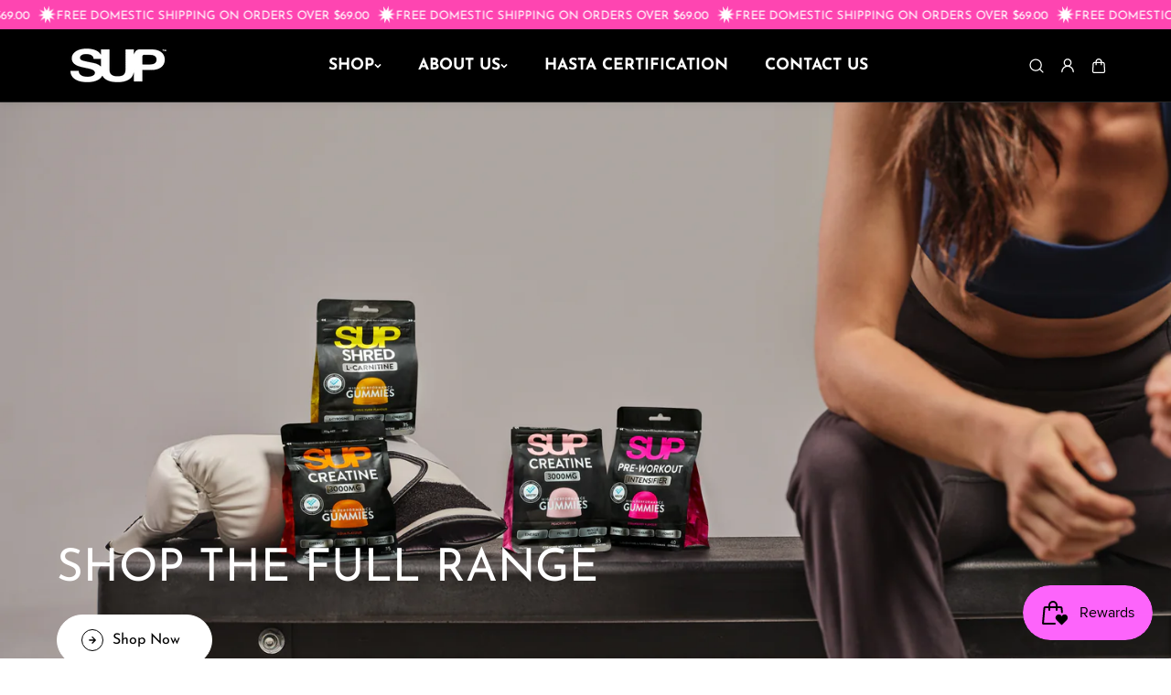

--- FILE ---
content_type: text/html; charset=utf-8
request_url: https://supsupplements.com/
body_size: 61932
content:
<!doctype html>
<html class="no-js" lang="en">
  <head>
    <meta charset="utf-8">
    <meta http-equiv="X-UA-Compatible" content="IE=edge">
    <meta name="viewport" content="width=device-width,initial-scale=1">
    <meta name="theme-color" content="">
    <link rel="canonical" href="https://supsupplements.com/">
    <meta name="robots" content="index, follow"><link
        rel="preconnect"
        href="https://fonts.shopifycdn.com"
        crossorigin
      ><link rel="preconnect" href="https://fonts.googleapis.com">
<link rel="preconnect" href="https://fonts.gstatic.com" crossorigin>
<link href="https://fonts.googleapis.com/css2?family=Martian+Mono:wdth,wght@75..112.5,100..800&display=swap" rel="stylesheet">
    <title>
      SUP Supplements Australia | Gummy Vitamins | Collagen | Probiotics
</title>

    
      <meta name="description" content="At SUP Supplements, we are a 100% homegrown Australian vitamin and supplement company passionate about innovation and healthy living. We are rethinking the health industry and formulating simple, targeted supplements that meet our (and your) ultra-high standards.">
    

    
  
  <meta property="og:site_name" content="SUP Supplements">
  <meta property="og:url" content="https://supsupplements.com/">
  <meta property="og:title" content="SUP Supplements Australia | Gummy Vitamins | Collagen | Probiotics">
  <meta property="og:type" content="website">
  <meta property="og:description" content="At SUP Supplements, we are a 100% homegrown Australian vitamin and supplement company passionate about innovation and healthy living. We are rethinking the health industry and formulating simple, targeted supplements that meet our (and your) ultra-high standards."><meta name="twitter:card" content="summary_large_image">
  <meta name="twitter:title" content="SUP Supplements Australia | Gummy Vitamins | Collagen | Probiotics">
  <meta name="twitter:description" content="At SUP Supplements, we are a 100% homegrown Australian vitamin and supplement company passionate about innovation and healthy living. We are rethinking the health industry and formulating simple, targeted supplements that meet our (and your) ultra-high standards.">
  

    <script>window.performance && window.performance.mark && window.performance.mark('shopify.content_for_header.start');</script><meta name="google-site-verification" content="ZtT6d_LGu6l5Gtm4ZPVPAbk8Y9IziEcky2VrNSy7NWQ">
<meta id="shopify-digital-wallet" name="shopify-digital-wallet" content="/29778336/digital_wallets/dialog">
<meta name="shopify-checkout-api-token" content="3f3126dc7b831603bc51f56e6f305fc7">
<meta id="in-context-paypal-metadata" data-shop-id="29778336" data-venmo-supported="false" data-environment="production" data-locale="en_US" data-paypal-v4="true" data-currency="AUD">
<script async="async" src="/checkouts/internal/preloads.js?locale=en-AU"></script>
<script id="shopify-features" type="application/json">{"accessToken":"3f3126dc7b831603bc51f56e6f305fc7","betas":["rich-media-storefront-analytics"],"domain":"supsupplements.com","predictiveSearch":true,"shopId":29778336,"locale":"en"}</script>
<script>var Shopify = Shopify || {};
Shopify.shop = "liquefy-health.myshopify.com";
Shopify.locale = "en";
Shopify.currency = {"active":"AUD","rate":"1.0"};
Shopify.country = "AU";
Shopify.theme = {"name":"Growthdigital","id":140675022926,"schema_name":"King","schema_version":"1.1.1","theme_store_id":2948,"role":"main"};
Shopify.theme.handle = "null";
Shopify.theme.style = {"id":null,"handle":null};
Shopify.cdnHost = "supsupplements.com/cdn";
Shopify.routes = Shopify.routes || {};
Shopify.routes.root = "/";</script>
<script type="module">!function(o){(o.Shopify=o.Shopify||{}).modules=!0}(window);</script>
<script>!function(o){function n(){var o=[];function n(){o.push(Array.prototype.slice.apply(arguments))}return n.q=o,n}var t=o.Shopify=o.Shopify||{};t.loadFeatures=n(),t.autoloadFeatures=n()}(window);</script>
<script id="shop-js-analytics" type="application/json">{"pageType":"index"}</script>
<script defer="defer" async type="module" src="//supsupplements.com/cdn/shopifycloud/shop-js/modules/v2/client.init-shop-cart-sync_BT-GjEfc.en.esm.js"></script>
<script defer="defer" async type="module" src="//supsupplements.com/cdn/shopifycloud/shop-js/modules/v2/chunk.common_D58fp_Oc.esm.js"></script>
<script defer="defer" async type="module" src="//supsupplements.com/cdn/shopifycloud/shop-js/modules/v2/chunk.modal_xMitdFEc.esm.js"></script>
<script type="module">
  await import("//supsupplements.com/cdn/shopifycloud/shop-js/modules/v2/client.init-shop-cart-sync_BT-GjEfc.en.esm.js");
await import("//supsupplements.com/cdn/shopifycloud/shop-js/modules/v2/chunk.common_D58fp_Oc.esm.js");
await import("//supsupplements.com/cdn/shopifycloud/shop-js/modules/v2/chunk.modal_xMitdFEc.esm.js");

  window.Shopify.SignInWithShop?.initShopCartSync?.({"fedCMEnabled":true,"windoidEnabled":true});

</script>
<script>(function() {
  var isLoaded = false;
  function asyncLoad() {
    if (isLoaded) return;
    isLoaded = true;
    var urls = ["https:\/\/static.rechargecdn.com\/static\/js\/recharge.js?shop=liquefy-health.myshopify.com","https:\/\/aivalabs.com\/cta\/?identity=gia4fh5rUwOTRWpMtXHqc.pTNh.CLCd09WF4ge8r0InULPWbfJwMK\u0026shop=liquefy-health.myshopify.com","https:\/\/www.orderlogicapp.com\/embedded_js\/production_base.js?1589922202\u0026shop=liquefy-health.myshopify.com","https:\/\/cdn.zigpoll.com\/zigpoll-shopify-embed.js?accountId=621dc9cf8ea8493c3122c75e\u0026shop=liquefy-health.myshopify.com","https:\/\/cdn1.stamped.io\/files\/widget.min.js?shop=liquefy-health.myshopify.com","https:\/\/d2fk970j0emtue.cloudfront.net\/shop\/js\/free-gift-cart-upsell-pro.min.js?shop=liquefy-health.myshopify.com","\/\/cdn.shopify.com\/proxy\/7a33303d18b3be6fadbde1137a63489aff80b08f6bf03335ed04cb18262e9560\/apps.bazaarvoice.com\/deployments\/sup\/main_site\/production\/en_AU\/bv.js?shop=liquefy-health.myshopify.com\u0026sp-cache-control=cHVibGljLCBtYXgtYWdlPTkwMA","https:\/\/storage.nfcube.com\/instafeed-b6a08fe7f840070f701c457ecc931e9f.js?shop=liquefy-health.myshopify.com","https:\/\/admin.revenuehunt.com\/embed.js?shop=liquefy-health.myshopify.com","https:\/\/gifts.good-apps.co\/storage\/js\/good_free_gift-liquefy-health.myshopify.com.js?ver=62\u0026shop=liquefy-health.myshopify.com"];
    for (var i = 0; i < urls.length; i++) {
      var s = document.createElement('script');
      s.type = 'text/javascript';
      s.async = true;
      s.src = urls[i];
      var x = document.getElementsByTagName('script')[0];
      x.parentNode.insertBefore(s, x);
    }
  };
  if(window.attachEvent) {
    window.attachEvent('onload', asyncLoad);
  } else {
    window.addEventListener('load', asyncLoad, false);
  }
})();</script>
<script id="__st">var __st={"a":29778336,"offset":39600,"reqid":"c997d179-827c-428a-92af-8214d017b70f-1769140572","pageurl":"supsupplements.com\/","u":"d1e887cfb579","p":"home"};</script>
<script>window.ShopifyPaypalV4VisibilityTracking = true;</script>
<script id="captcha-bootstrap">!function(){'use strict';const t='contact',e='account',n='new_comment',o=[[t,t],['blogs',n],['comments',n],[t,'customer']],c=[[e,'customer_login'],[e,'guest_login'],[e,'recover_customer_password'],[e,'create_customer']],r=t=>t.map((([t,e])=>`form[action*='/${t}']:not([data-nocaptcha='true']) input[name='form_type'][value='${e}']`)).join(','),a=t=>()=>t?[...document.querySelectorAll(t)].map((t=>t.form)):[];function s(){const t=[...o],e=r(t);return a(e)}const i='password',u='form_key',d=['recaptcha-v3-token','g-recaptcha-response','h-captcha-response',i],f=()=>{try{return window.sessionStorage}catch{return}},m='__shopify_v',_=t=>t.elements[u];function p(t,e,n=!1){try{const o=window.sessionStorage,c=JSON.parse(o.getItem(e)),{data:r}=function(t){const{data:e,action:n}=t;return t[m]||n?{data:e,action:n}:{data:t,action:n}}(c);for(const[e,n]of Object.entries(r))t.elements[e]&&(t.elements[e].value=n);n&&o.removeItem(e)}catch(o){console.error('form repopulation failed',{error:o})}}const l='form_type',E='cptcha';function T(t){t.dataset[E]=!0}const w=window,h=w.document,L='Shopify',v='ce_forms',y='captcha';let A=!1;((t,e)=>{const n=(g='f06e6c50-85a8-45c8-87d0-21a2b65856fe',I='https://cdn.shopify.com/shopifycloud/storefront-forms-hcaptcha/ce_storefront_forms_captcha_hcaptcha.v1.5.2.iife.js',D={infoText:'Protected by hCaptcha',privacyText:'Privacy',termsText:'Terms'},(t,e,n)=>{const o=w[L][v],c=o.bindForm;if(c)return c(t,g,e,D).then(n);var r;o.q.push([[t,g,e,D],n]),r=I,A||(h.body.append(Object.assign(h.createElement('script'),{id:'captcha-provider',async:!0,src:r})),A=!0)});var g,I,D;w[L]=w[L]||{},w[L][v]=w[L][v]||{},w[L][v].q=[],w[L][y]=w[L][y]||{},w[L][y].protect=function(t,e){n(t,void 0,e),T(t)},Object.freeze(w[L][y]),function(t,e,n,w,h,L){const[v,y,A,g]=function(t,e,n){const i=e?o:[],u=t?c:[],d=[...i,...u],f=r(d),m=r(i),_=r(d.filter((([t,e])=>n.includes(e))));return[a(f),a(m),a(_),s()]}(w,h,L),I=t=>{const e=t.target;return e instanceof HTMLFormElement?e:e&&e.form},D=t=>v().includes(t);t.addEventListener('submit',(t=>{const e=I(t);if(!e)return;const n=D(e)&&!e.dataset.hcaptchaBound&&!e.dataset.recaptchaBound,o=_(e),c=g().includes(e)&&(!o||!o.value);(n||c)&&t.preventDefault(),c&&!n&&(function(t){try{if(!f())return;!function(t){const e=f();if(!e)return;const n=_(t);if(!n)return;const o=n.value;o&&e.removeItem(o)}(t);const e=Array.from(Array(32),(()=>Math.random().toString(36)[2])).join('');!function(t,e){_(t)||t.append(Object.assign(document.createElement('input'),{type:'hidden',name:u})),t.elements[u].value=e}(t,e),function(t,e){const n=f();if(!n)return;const o=[...t.querySelectorAll(`input[type='${i}']`)].map((({name:t})=>t)),c=[...d,...o],r={};for(const[a,s]of new FormData(t).entries())c.includes(a)||(r[a]=s);n.setItem(e,JSON.stringify({[m]:1,action:t.action,data:r}))}(t,e)}catch(e){console.error('failed to persist form',e)}}(e),e.submit())}));const S=(t,e)=>{t&&!t.dataset[E]&&(n(t,e.some((e=>e===t))),T(t))};for(const o of['focusin','change'])t.addEventListener(o,(t=>{const e=I(t);D(e)&&S(e,y())}));const B=e.get('form_key'),M=e.get(l),P=B&&M;t.addEventListener('DOMContentLoaded',(()=>{const t=y();if(P)for(const e of t)e.elements[l].value===M&&p(e,B);[...new Set([...A(),...v().filter((t=>'true'===t.dataset.shopifyCaptcha))])].forEach((e=>S(e,t)))}))}(h,new URLSearchParams(w.location.search),n,t,e,['guest_login'])})(!0,!0)}();</script>
<script integrity="sha256-4kQ18oKyAcykRKYeNunJcIwy7WH5gtpwJnB7kiuLZ1E=" data-source-attribution="shopify.loadfeatures" defer="defer" src="//supsupplements.com/cdn/shopifycloud/storefront/assets/storefront/load_feature-a0a9edcb.js" crossorigin="anonymous"></script>
<script data-source-attribution="shopify.dynamic_checkout.dynamic.init">var Shopify=Shopify||{};Shopify.PaymentButton=Shopify.PaymentButton||{isStorefrontPortableWallets:!0,init:function(){window.Shopify.PaymentButton.init=function(){};var t=document.createElement("script");t.src="https://supsupplements.com/cdn/shopifycloud/portable-wallets/latest/portable-wallets.en.js",t.type="module",document.head.appendChild(t)}};
</script>
<script data-source-attribution="shopify.dynamic_checkout.buyer_consent">
  function portableWalletsHideBuyerConsent(e){var t=document.getElementById("shopify-buyer-consent"),n=document.getElementById("shopify-subscription-policy-button");t&&n&&(t.classList.add("hidden"),t.setAttribute("aria-hidden","true"),n.removeEventListener("click",e))}function portableWalletsShowBuyerConsent(e){var t=document.getElementById("shopify-buyer-consent"),n=document.getElementById("shopify-subscription-policy-button");t&&n&&(t.classList.remove("hidden"),t.removeAttribute("aria-hidden"),n.addEventListener("click",e))}window.Shopify?.PaymentButton&&(window.Shopify.PaymentButton.hideBuyerConsent=portableWalletsHideBuyerConsent,window.Shopify.PaymentButton.showBuyerConsent=portableWalletsShowBuyerConsent);
</script>
<script data-source-attribution="shopify.dynamic_checkout.cart.bootstrap">document.addEventListener("DOMContentLoaded",(function(){function t(){return document.querySelector("shopify-accelerated-checkout-cart, shopify-accelerated-checkout")}if(t())Shopify.PaymentButton.init();else{new MutationObserver((function(e,n){t()&&(Shopify.PaymentButton.init(),n.disconnect())})).observe(document.body,{childList:!0,subtree:!0})}}));
</script>
<link id="shopify-accelerated-checkout-styles" rel="stylesheet" media="screen" href="https://supsupplements.com/cdn/shopifycloud/portable-wallets/latest/accelerated-checkout-backwards-compat.css" crossorigin="anonymous">
<style id="shopify-accelerated-checkout-cart">
        #shopify-buyer-consent {
  margin-top: 1em;
  display: inline-block;
  width: 100%;
}

#shopify-buyer-consent.hidden {
  display: none;
}

#shopify-subscription-policy-button {
  background: none;
  border: none;
  padding: 0;
  text-decoration: underline;
  font-size: inherit;
  cursor: pointer;
}

#shopify-subscription-policy-button::before {
  box-shadow: none;
}

      </style>
<script id="sections-script" data-sections="footer" defer="defer" src="//supsupplements.com/cdn/shop/t/50/compiled_assets/scripts.js?v=3206"></script>
<script>window.performance && window.performance.mark && window.performance.mark('shopify.content_for_header.end');</script>
    
<style data-shopify>
  @font-face {
  font-family: "Josefin Sans";
  font-weight: 400;
  font-style: normal;
  font-display: swap;
  src: url("//supsupplements.com/cdn/fonts/josefin_sans/josefinsans_n4.70f7efd699799949e6d9f99bc20843a2c86a2e0f.woff2") format("woff2"),
       url("//supsupplements.com/cdn/fonts/josefin_sans/josefinsans_n4.35d308a1bdf56e5556bc2ac79702c721e4e2e983.woff") format("woff");
}

  @font-face {
  font-family: "Josefin Sans";
  font-weight: 700;
  font-style: normal;
  font-display: swap;
  src: url("//supsupplements.com/cdn/fonts/josefin_sans/josefinsans_n7.4edc746dce14b53e39df223fba72d5f37c3d525d.woff2") format("woff2"),
       url("//supsupplements.com/cdn/fonts/josefin_sans/josefinsans_n7.051568b12ab464ee8f0241094cdd7a1c80fbd08d.woff") format("woff");
}

  @font-face {
  font-family: "Josefin Sans";
  font-weight: 400;
  font-style: italic;
  font-display: swap;
  src: url("//supsupplements.com/cdn/fonts/josefin_sans/josefinsans_i4.a2ba85bff59cf18a6ad90c24fe1808ddb8ce1343.woff2") format("woff2"),
       url("//supsupplements.com/cdn/fonts/josefin_sans/josefinsans_i4.2dba61e1d135ab449e8e134ba633cf0d31863cc4.woff") format("woff");
}

  @font-face {
  font-family: "Josefin Sans";
  font-weight: 700;
  font-style: italic;
  font-display: swap;
  src: url("//supsupplements.com/cdn/fonts/josefin_sans/josefinsans_i7.733dd5c50cdd7b706d9ec731b4016d1edd55db5e.woff2") format("woff2"),
       url("//supsupplements.com/cdn/fonts/josefin_sans/josefinsans_i7.094ef86ca8f6eafea52b87b4f09feefb278e539d.woff") format("woff");
}


  @font-face {
  font-family: "Josefin Sans";
  font-weight: 400;
  font-style: normal;
  font-display: swap;
  src: url("//supsupplements.com/cdn/fonts/josefin_sans/josefinsans_n4.70f7efd699799949e6d9f99bc20843a2c86a2e0f.woff2") format("woff2"),
       url("//supsupplements.com/cdn/fonts/josefin_sans/josefinsans_n4.35d308a1bdf56e5556bc2ac79702c721e4e2e983.woff") format("woff");
}

  @font-face {
  font-family: "Josefin Sans";
  font-weight: 700;
  font-style: normal;
  font-display: swap;
  src: url("//supsupplements.com/cdn/fonts/josefin_sans/josefinsans_n7.4edc746dce14b53e39df223fba72d5f37c3d525d.woff2") format("woff2"),
       url("//supsupplements.com/cdn/fonts/josefin_sans/josefinsans_n7.051568b12ab464ee8f0241094cdd7a1c80fbd08d.woff") format("woff");
}

  @font-face {
  font-family: "Josefin Sans";
  font-weight: 400;
  font-style: italic;
  font-display: swap;
  src: url("//supsupplements.com/cdn/fonts/josefin_sans/josefinsans_i4.a2ba85bff59cf18a6ad90c24fe1808ddb8ce1343.woff2") format("woff2"),
       url("//supsupplements.com/cdn/fonts/josefin_sans/josefinsans_i4.2dba61e1d135ab449e8e134ba633cf0d31863cc4.woff") format("woff");
}

  

  @font-face {
  font-family: "Josefin Sans";
  font-weight: 400;
  font-style: normal;
  font-display: swap;
  src: url("//supsupplements.com/cdn/fonts/josefin_sans/josefinsans_n4.70f7efd699799949e6d9f99bc20843a2c86a2e0f.woff2") format("woff2"),
       url("//supsupplements.com/cdn/fonts/josefin_sans/josefinsans_n4.35d308a1bdf56e5556bc2ac79702c721e4e2e983.woff") format("woff");
}

  @font-face {
  font-family: "Josefin Sans";
  font-weight: 700;
  font-style: normal;
  font-display: swap;
  src: url("//supsupplements.com/cdn/fonts/josefin_sans/josefinsans_n7.4edc746dce14b53e39df223fba72d5f37c3d525d.woff2") format("woff2"),
       url("//supsupplements.com/cdn/fonts/josefin_sans/josefinsans_n7.051568b12ab464ee8f0241094cdd7a1c80fbd08d.woff") format("woff");
}

  @font-face {
  font-family: "Josefin Sans";
  font-weight: 400;
  font-style: italic;
  font-display: swap;
  src: url("//supsupplements.com/cdn/fonts/josefin_sans/josefinsans_i4.a2ba85bff59cf18a6ad90c24fe1808ddb8ce1343.woff2") format("woff2"),
       url("//supsupplements.com/cdn/fonts/josefin_sans/josefinsans_i4.2dba61e1d135ab449e8e134ba633cf0d31863cc4.woff") format("woff");
}

  
  :root {
    
    --body_font_family:Martian Mono, monospace;
    --body_font_weight: 400;
    --body_font_style: normal;
    
    --body_font_line_height: 1.4;
    --body_letter_spacing: 0.0em;
    --body_font_scale: 1.1;

    --heading_font_family: "Josefin Sans", sans-serif;
    --heading_font_style: normal;
    --heading_font_weight: 400;
    --heading_font_line_height: 1.2;
    --heading_letter_spacing: 0.0em;
    --heading_font_scale: 1.1;

    --accent_font_family: "Josefin Sans", sans-serif;
    --accent_font_weight: 400;
    --accent_font_style: normal;
    --accent_font_line_height: 1;
    --accent_letter_spacing: 0.0em;
    --accent_font_scale: 1.05;


    --header_background: #000000;
    --header_alternate_background: #000000;
    --header_color: #ffffff;
    --header_border_color:255,255,255;
    --header_hover_color: #fe45b1;
    --submenu_background: #000000;
    --submenu_color: #ffffff;
    --submenu_hover_color: #fe45b1;
    --submenu_border: #f4f4f4;
    --header_icon_color: #ffffff;


    --footer_background:#030303;
    --footer_edge: #ffffff;
    --footer_border:#000000;
    --footer_heading_color: #ffffff;
    --footer_color:#a3a3a3;
    --footer_link_color:#a3a3a3;
    --footer_hover_color:#faf7f6;
    --footer_form_text:#b8b8c5;
    --footer_form_border:#1f1f1f;
    --footer_form_button_text:#151522;
    --footer_form_button_background:#ffc83a;

    --short_menu_color: #000000;
    --short_menu_background: #acfc6d;

    
      --button_font_family: var(--heading_font_family);
      --button_font_weight: var(--heading_font_weight);
      --button_font_style: var(--heading_font_style);
    

    --button_radius: 50px;
    --button_text_transform: unset;
    --slider_arrow_width: 54px;
    --slider_icon_width: 64px;
    --slider_navigation_radius: 10px;
    --page_overlay_opacity: 0.8;
    --page_overlay_background: 0,0, 0;


    --sale_badge_text_color: #ffffff;
    --sale_badge_bg: #D63A2F;
    --preorder_badge_text_color: #ffffff;
    --preorder_badge_bg: #000000;
    --soldout_badge_text_color: #ffffff;
    --soldout_badge_bg: #ff2828;
    --custom_badge_text_color: #ffffff;
    --custom_badge_bg: #1f9c24;
    --discount_price_text: #ffffff;
    --discount_price_background: #D63A2F;

    --color_success_text: #1F9C24;
    --color_error_text: #ff2828;
    --color_warning_text: #f9b32e;
    --color_info_text: #f9b32e;



    /* section wise */
    --top_spacing: 0;
    --bottom_spacing: 0;
    /* layout */
    --product_card_radius: 10px;
    --product_card_column_gap: 20px;
    --card_radius: 14px;
    --form_radius: 8px;
    --badge_bg:#000;
    --xsmall_text: calc(var(--body_font_scale) * 10px);
    --small_text: calc(var(--body_font_scale) * 12px);
    --text: calc(var(--body_font_scale) * 14px);
    --medium_text: calc(var(--body_font_scale) * 16px);
    --large_text: calc(var(--body_font_scale) * 18px);
    --xlarge_text: calc(var(--body_font_scale) * 20px);
    --h1: calc(var(--heading_font_scale) * 95px);
    --h2: calc(var(--heading_font_scale) * 75px);
    --h3: calc(var(--heading_font_scale) * 65px);
    --h4: calc(var(--heading_font_scale) * 45px);
    --h5: calc(var(--heading_font_scale) * 35px);
    --h6: calc(var(--heading_font_scale) * 25px);


  }

  
    :root,.scheme-primary{
      --body_background: #ffffff;
      
        --body_background_gradient: #ffffff;
      
      --body_alternate_background: #ffffff;
      --border_color: #e4e4e4;
      --heading_color: #000000;
      --text_color: #000000;
      --link_color: #000000;
      --highlight_color: #000000;
      --highlight_background: rgba(0,0,0,0);
      --button_background: #ffffff;
      --button_text: #000000;
      --button_border: #000000;
      --button_background_hover: #000000;
      --button_text_hover: #ffffff;
      --button_border_hover: #000000;

      --secondary_button_background: #000000;
      --secondary_button_text: #ffffff;
      --secondary_button_border: #000000;
      --secondary_button_background_hover: #ffffff;
      --secondary_button_text_hover: #000000;
      --secondary_button_border_hover: #030303;

      --image_bg: #f0eceb;
      --image_overlay_background: 0, 0, 0;

      --image_overlay_heading: #ffffff;
      --image_overlay_text: #ffffff;

      --card_background: #eeeeee;
      --edge_background: #ffffff;
      --product_card_background: #ffffff;
      --product_card_border: #ffffff;
      --slider_icon_background: #ffffff;
      --slider_icon_color: #000000;
      --slider_arrow_border: #b7b7b7;

      --form_border: #000000;
      --form_background: #ffffff;
      --form_text: #000000;
    }
  
    .scheme-secondary{
      --body_background: #000000;
      
        --body_background_gradient: #000000;
      
      --body_alternate_background: #000000;
      --border_color: #cccccc;
      --heading_color: #ffffff;
      --text_color: #ffffff;
      --link_color: #000000;
      --highlight_color: #ffffff;
      --highlight_background: rgba(0,0,0,0);
      --button_background: #ffffff;
      --button_text: #000000;
      --button_border: #ffffff;
      --button_background_hover: #ffffff;
      --button_text_hover: #000000;
      --button_border_hover: #ffffff;

      --secondary_button_background: #ffffff;
      --secondary_button_text: #000000;
      --secondary_button_border: #ffffff;
      --secondary_button_background_hover: #000000;
      --secondary_button_text_hover: #ffffff;
      --secondary_button_border_hover: #ffffff;

      --image_bg: #f0eceb;
      --image_overlay_background: 0, 0, 0;

      --image_overlay_heading: #000000;
      --image_overlay_text: #000000;

      --card_background: #eeeeee;
      --edge_background: #ffffff;
      --product_card_background: #ffffff;
      --product_card_border: #ffffff;
      --slider_icon_background: #ffffff;
      --slider_icon_color: #000000;
      --slider_arrow_border: #ffffff;

      --form_border: #bab9b9;
      --form_background: #ffffff;
      --form_text: #000000;
    }
  
    .scheme-tertiary{
      --body_background: #030303;
      
        --body_background_gradient: #030303;
      
      --body_alternate_background: #000000;
      --border_color: #000000;
      --heading_color: #000000;
      --text_color: #000000;
      --link_color: #000000;
      --highlight_color: #000000;
      --highlight_background: rgba(0,0,0,0);
      --button_background: #ffffff;
      --button_text: #000000;
      --button_border: #ffffff;
      --button_background_hover: #ffffff;
      --button_text_hover: #000000;
      --button_border_hover: #000000;

      --secondary_button_background: #000000;
      --secondary_button_text: #ffffff;
      --secondary_button_border: #000000;
      --secondary_button_background_hover: #dbe112;
      --secondary_button_text_hover: #000000;
      --secondary_button_border_hover: #dbe112;

      --image_bg: #f0eceb;
      --image_overlay_background: 0, 0, 0;

      --image_overlay_heading: #ffffff;
      --image_overlay_text: #ffffff;

      --card_background: #baecbc;
      --edge_background: #ffffff;
      --product_card_background: #ffffff;
      --product_card_border: #ffffff;
      --slider_icon_background: #ffffff;
      --slider_icon_color: #000000;
      --slider_arrow_border: #ffffff;

      --form_border: #bab9b9;
      --form_background: #ffffff;
      --form_text: #000000;
    }
  
    .scheme-quaternary{
      --body_background: #2b241e;
      
        --body_background_gradient: #2b241e;
      
      --body_alternate_background: #ffffff;
      --border_color: #e9e9e9;
      --heading_color: #ffffff;
      --text_color: #ffffff;
      --link_color: #ffffff;
      --highlight_color: #000000;
      --highlight_background: #000000;
      --button_background: #000000;
      --button_text: #ffffff;
      --button_border: #000000;
      --button_background_hover: #93f149;
      --button_text_hover: #030303;
      --button_border_hover: #93f149;

      --secondary_button_background: #000000;
      --secondary_button_text: #ffffff;
      --secondary_button_border: #000000;
      --secondary_button_background_hover: #93f149;
      --secondary_button_text_hover: #000000;
      --secondary_button_border_hover: #93f149;

      --image_bg: #f0eceb;
      --image_overlay_background: 0, 0, 0;

      --image_overlay_heading: #ffffff;
      --image_overlay_text: #ffffff;

      --card_background: #ffffff;
      --edge_background: #ffffff;
      --product_card_background: #ffffff;
      --product_card_border: #ffffff;
      --slider_icon_background: #ffffff;
      --slider_icon_color: #000000;
      --slider_arrow_border: #ffffff;

      --form_border: #000000;
      --form_background: #f4f4f4;
      --form_text: #000000;
    }
  
    .scheme-scheme-3390bc6f-2710-4c44-b669-b35ea3a69fb9{
      --body_background: #ff45b1;
      
        --body_background_gradient: #ff45b1;
      
      --body_alternate_background: #ffffff;
      --border_color: #e4e4e4;
      --heading_color: #000000;
      --text_color: #000000;
      --link_color: #000000;
      --highlight_color: #000000;
      --highlight_background: rgba(0,0,0,0);
      --button_background: #ffffff;
      --button_text: #000000;
      --button_border: #000000;
      --button_background_hover: #000000;
      --button_text_hover: #ffffff;
      --button_border_hover: #000000;

      --secondary_button_background: #000000;
      --secondary_button_text: #ffffff;
      --secondary_button_border: #000000;
      --secondary_button_background_hover: #ffffff;
      --secondary_button_text_hover: #000000;
      --secondary_button_border_hover: #030303;

      --image_bg: #ff45b1;
      --image_overlay_background: 0, 0, 0;

      --image_overlay_heading: #ffffff;
      --image_overlay_text: #ffffff;

      --card_background: #eeeeee;
      --edge_background: #ffffff;
      --product_card_background: #ffffff;
      --product_card_border: #ffffff;
      --slider_icon_background: #ffffff;
      --slider_icon_color: #000000;
      --slider_arrow_border: #b7b7b7;

      --form_border: #000000;
      --form_background: #ffffff;
      --form_text: #ffffff;
    }
  
    .scheme-scheme-7665835f-26b6-46b0-b4eb-d84542063580{
      --body_background: #ffffff;
      
        --body_background_gradient: #ffffff;
      
      --body_alternate_background: #ffffff;
      --border_color: #e4e4e4;
      --heading_color: #000000;
      --text_color: #000000;
      --link_color: #000000;
      --highlight_color: #000000;
      --highlight_background: rgba(0,0,0,0);
      --button_background: #ffffff;
      --button_text: #000000;
      --button_border: #000000;
      --button_background_hover: #000000;
      --button_text_hover: #ffffff;
      --button_border_hover: #000000;

      --secondary_button_background: #000000;
      --secondary_button_text: #ffffff;
      --secondary_button_border: #000000;
      --secondary_button_background_hover: #ffffff;
      --secondary_button_text_hover: #000000;
      --secondary_button_border_hover: #030303;

      --image_bg: #030303;
      --image_overlay_background: 0, 0, 0;

      --image_overlay_heading: #ffffff;
      --image_overlay_text: #ffffff;

      --card_background: #030303;
      --edge_background: #ffffff;
      --product_card_background: #ffffff;
      --product_card_border: #ffffff;
      --slider_icon_background: #ffffff;
      --slider_icon_color: #000000;
      --slider_arrow_border: #b7b7b7;

      --form_border: #000000;
      --form_background: #ffffff;
      --form_text: #000000;
    }
  
    .scheme-scheme-b15430b8-5405-4967-85c0-c42282f2a82d{
      --body_background: #ffffff;
      
        --body_background_gradient: #ffffff;
      
      --body_alternate_background: #ffffff;
      --border_color: #030303;
      --heading_color: #000000;
      --text_color: #ffffff;
      --link_color: #000000;
      --highlight_color: #ffffff;
      --highlight_background: rgba(0,0,0,0);
      --button_background: #ffffff;
      --button_text: #ffffff;
      --button_border: #000000;
      --button_background_hover: #000000;
      --button_text_hover: #ffffff;
      --button_border_hover: #000000;

      --secondary_button_background: #000000;
      --secondary_button_text: #ffffff;
      --secondary_button_border: #000000;
      --secondary_button_background_hover: #ffffff;
      --secondary_button_text_hover: #ffffff;
      --secondary_button_border_hover: #030303;

      --image_bg: #030303;
      --image_overlay_background: 0, 0, 0;

      --image_overlay_heading: #ffffff;
      --image_overlay_text: #ffffff;

      --card_background: #030303;
      --edge_background: #030303;
      --product_card_background: #030303;
      --product_card_border: #ffffff;
      --slider_icon_background: #ffffff;
      --slider_icon_color: #000000;
      --slider_arrow_border: #030303;

      --form_border: #000000;
      --form_background: #ffffff;
      --form_text: #ffffff;
    }
  

  
  
    [data-button-char]:nth-child(0){
      transition-delay: 0.0s !important;
    }
    
  
    [data-button-char]:nth-child(1){
      transition-delay: 0.05s !important;
    }
    
  
    [data-button-char]:nth-child(2){
      transition-delay: 0.1s !important;
    }
    
  
    [data-button-char]:nth-child(3){
      transition-delay: 0.15s !important;
    }
    
  
    [data-button-char]:nth-child(4){
      transition-delay: 0.2s !important;
    }
    
  
    [data-button-char]:nth-child(5){
      transition-delay: 0.25s !important;
    }
    
  
    [data-button-char]:nth-child(6){
      transition-delay: 0.3s !important;
    }
    
  
    [data-button-char]:nth-child(7){
      transition-delay: 0.35s !important;
    }
    
  
    [data-button-char]:nth-child(8){
      transition-delay: 0.4s !important;
    }
    
  
    [data-button-char]:nth-child(9){
      transition-delay: 0.45s !important;
    }
    
  
    [data-button-char]:nth-child(10){
      transition-delay: 0.5s !important;
    }
    
  
    [data-button-char]:nth-child(11){
      transition-delay: 0.55s !important;
    }
    
  
    [data-button-char]:nth-child(12){
      transition-delay: 0.6s !important;
    }
    
  
    [data-button-char]:nth-child(13){
      transition-delay: 0.65s !important;
    }
    
  
    [data-button-char]:nth-child(14){
      transition-delay: 0.7s !important;
    }
    
  
    [data-button-char]:nth-child(15){
      transition-delay: 0.75s !important;
    }
    
  
    [data-button-char]:nth-child(16){
      transition-delay: 0.8s !important;
    }
    
  
    [data-button-char]:nth-child(17){
      transition-delay: 0.85s !important;
    }
    
  
    [data-button-char]:nth-child(18){
      transition-delay: 0.9s !important;
    }
    
  
    [data-button-char]:nth-child(19){
      transition-delay: 0.95s !important;
    }
    
  
    [data-button-char]:nth-child(20){
      transition-delay: 1.0s !important;
    }
    
  
    [data-button-char]:nth-child(21){
      transition-delay: 1.05s !important;
    }
    
  
    [data-button-char]:nth-child(22){
      transition-delay: 1.1s !important;
    }
    
  
    [data-button-char]:nth-child(23){
      transition-delay: 1.15s !important;
    }
    
  
    [data-button-char]:nth-child(24){
      transition-delay: 1.2s !important;
    }
    
  
    [data-button-char]:nth-child(25){
      transition-delay: 1.25s !important;
    }
    
  
    [data-button-char]:nth-child(26){
      transition-delay: 1.3s !important;
    }
    
  
    [data-button-char]:nth-child(27){
      transition-delay: 1.35s !important;
    }
    
  
    [data-button-char]:nth-child(28){
      transition-delay: 1.4s !important;
    }
    
  
    [data-button-char]:nth-child(29){
      transition-delay: 1.45s !important;
    }
    
  
    [data-button-char]:nth-child(30){
      transition-delay: 1.5s !important;
    }
    
  
    [data-button-char]:nth-child(31){
      transition-delay: 1.55s !important;
    }
    
  
    [data-button-char]:nth-child(32){
      transition-delay: 1.6s !important;
    }
    
  
    [data-button-char]:nth-child(33){
      transition-delay: 1.65s !important;
    }
    
  
    [data-button-char]:nth-child(34){
      transition-delay: 1.7s !important;
    }
    
  
    [data-button-char]:nth-child(35){
      transition-delay: 1.75s !important;
    }
    
  
    [data-button-char]:nth-child(36){
      transition-delay: 1.8s !important;
    }
    
  
    [data-button-char]:nth-child(37){
      transition-delay: 1.85s !important;
    }
    
  
    [data-button-char]:nth-child(38){
      transition-delay: 1.9s !important;
    }
    
  
    [data-button-char]:nth-child(39){
      transition-delay: 1.95s !important;
    }
    
  
    [data-button-char]:nth-child(40){
      transition-delay: 2.0s !important;
    }
    
  
    [data-button-char]:nth-child(41){
      transition-delay: 2.05s !important;
    }
    
  
    [data-button-char]:nth-child(42){
      transition-delay: 2.1s !important;
    }
    
  
    [data-button-char]:nth-child(43){
      transition-delay: 2.15s !important;
    }
    
  
    [data-button-char]:nth-child(44){
      transition-delay: 2.2s !important;
    }
    
  
    [data-button-char]:nth-child(45){
      transition-delay: 2.25s !important;
    }
    
  
    [data-button-char]:nth-child(46){
      transition-delay: 2.3s !important;
    }
    
  
    [data-button-char]:nth-child(47){
      transition-delay: 2.35s !important;
    }
    
  
    [data-button-char]:nth-child(48){
      transition-delay: 2.4s !important;
    }
    
  
    [data-button-char]:nth-child(49){
      transition-delay: 2.45s !important;
    }
    
  
    [data-button-char]:nth-child(50){
      transition-delay: 2.5s !important;
    }
    
  
    [data-button-char]:nth-child(51){
      transition-delay: 2.55s !important;
    }
    
  
    [data-button-char]:nth-child(52){
      transition-delay: 2.6s !important;
    }
    
  
    [data-button-char]:nth-child(53){
      transition-delay: 2.65s !important;
    }
    
  
    [data-button-char]:nth-child(54){
      transition-delay: 2.7s !important;
    }
    
  
    [data-button-char]:nth-child(55){
      transition-delay: 2.75s !important;
    }
    
  
    [data-button-char]:nth-child(56){
      transition-delay: 2.8s !important;
    }
    
  
    [data-button-char]:nth-child(57){
      transition-delay: 2.85s !important;
    }
    
  
    [data-button-char]:nth-child(58){
      transition-delay: 2.9s !important;
    }
    
  
    [data-button-char]:nth-child(59){
      transition-delay: 2.95s !important;
    }
    
  
    [data-button-char]:nth-child(60){
      transition-delay: 3.0s !important;
    }
    
  
    [data-button-char]:nth-child(61){
      transition-delay: 3.05s !important;
    }
    
  
    [data-button-char]:nth-child(62){
      transition-delay: 3.1s !important;
    }
    
  
    [data-button-char]:nth-child(63){
      transition-delay: 3.15s !important;
    }
    
  
    [data-button-char]:nth-child(64){
      transition-delay: 3.2s !important;
    }
    
  
    [data-button-char]:nth-child(65){
      transition-delay: 3.25s !important;
    }
    
  
    [data-button-char]:nth-child(66){
      transition-delay: 3.3s !important;
    }
    
  
    [data-button-char]:nth-child(67){
      transition-delay: 3.35s !important;
    }
    
  
    [data-button-char]:nth-child(68){
      transition-delay: 3.4s !important;
    }
    
  
    [data-button-char]:nth-child(69){
      transition-delay: 3.45s !important;
    }
    
  
    [data-button-char]:nth-child(70){
      transition-delay: 3.5s !important;
    }
    
  
    [data-button-char]:nth-child(71){
      transition-delay: 3.55s !important;
    }
    
  
    [data-button-char]:nth-child(72){
      transition-delay: 3.6s !important;
    }
    
  
    [data-button-char]:nth-child(73){
      transition-delay: 3.65s !important;
    }
    
  
    [data-button-char]:nth-child(74){
      transition-delay: 3.7s !important;
    }
    
  
    [data-button-char]:nth-child(75){
      transition-delay: 3.75s !important;
    }
    
  
    [data-button-char]:nth-child(76){
      transition-delay: 3.8s !important;
    }
    
  
    [data-button-char]:nth-child(77){
      transition-delay: 3.85s !important;
    }
    
  
    [data-button-char]:nth-child(78){
      transition-delay: 3.9s !important;
    }
    
  
    [data-button-char]:nth-child(79){
      transition-delay: 3.95s !important;
    }
    
  
    [data-button-char]:nth-child(80){
      transition-delay: 4.0s !important;
    }
    
  
    [data-button-char]:nth-child(81){
      transition-delay: 4.05s !important;
    }
    
  
    [data-button-char]:nth-child(82){
      transition-delay: 4.1s !important;
    }
    
  
    [data-button-char]:nth-child(83){
      transition-delay: 4.15s !important;
    }
    
  
    [data-button-char]:nth-child(84){
      transition-delay: 4.2s !important;
    }
    
  
    [data-button-char]:nth-child(85){
      transition-delay: 4.25s !important;
    }
    
  
    [data-button-char]:nth-child(86){
      transition-delay: 4.3s !important;
    }
    
  
    [data-button-char]:nth-child(87){
      transition-delay: 4.35s !important;
    }
    
  
    [data-button-char]:nth-child(88){
      transition-delay: 4.4s !important;
    }
    
  
    [data-button-char]:nth-child(89){
      transition-delay: 4.45s !important;
    }
    
  
    [data-button-char]:nth-child(90){
      transition-delay: 4.5s !important;
    }
    
  
    [data-button-char]:nth-child(91){
      transition-delay: 4.55s !important;
    }
    
  
    [data-button-char]:nth-child(92){
      transition-delay: 4.6s !important;
    }
    
  
    [data-button-char]:nth-child(93){
      transition-delay: 4.65s !important;
    }
    
  
    [data-button-char]:nth-child(94){
      transition-delay: 4.7s !important;
    }
    
  
    [data-button-char]:nth-child(95){
      transition-delay: 4.75s !important;
    }
    
  
    [data-button-char]:nth-child(96){
      transition-delay: 4.8s !important;
    }
    
  
    [data-button-char]:nth-child(97){
      transition-delay: 4.85s !important;
    }
    
  
    [data-button-char]:nth-child(98){
      transition-delay: 4.9s !important;
    }
    
  
    [data-button-char]:nth-child(99){
      transition-delay: 4.95s !important;
    }
    
  
    [data-button-char]:nth-child(100){
      transition-delay: 5.0s !important;
    }
    
  
    [data-button-char]:nth-child(101){
      transition-delay: 5.05s !important;
    }
    
  
    [data-button-char]:nth-child(102){
      transition-delay: 5.1s !important;
    }
    
  
    [data-button-char]:nth-child(103){
      transition-delay: 5.15s !important;
    }
    
  
    [data-button-char]:nth-child(104){
      transition-delay: 5.2s !important;
    }
    
  
    [data-button-char]:nth-child(105){
      transition-delay: 5.25s !important;
    }
    
  
    [data-button-char]:nth-child(106){
      transition-delay: 5.3s !important;
    }
    
  
    [data-button-char]:nth-child(107){
      transition-delay: 5.35s !important;
    }
    
  
    [data-button-char]:nth-child(108){
      transition-delay: 5.4s !important;
    }
    
  
    [data-button-char]:nth-child(109){
      transition-delay: 5.45s !important;
    }
    
  
    [data-button-char]:nth-child(110){
      transition-delay: 5.5s !important;
    }
    
  
    [data-button-char]:nth-child(111){
      transition-delay: 5.55s !important;
    }
    
  
    [data-button-char]:nth-child(112){
      transition-delay: 5.6s !important;
    }
    
  
    [data-button-char]:nth-child(113){
      transition-delay: 5.65s !important;
    }
    
  
    [data-button-char]:nth-child(114){
      transition-delay: 5.7s !important;
    }
    
  
    [data-button-char]:nth-child(115){
      transition-delay: 5.75s !important;
    }
    
  
    [data-button-char]:nth-child(116){
      transition-delay: 5.8s !important;
    }
    
  
    [data-button-char]:nth-child(117){
      transition-delay: 5.85s !important;
    }
    
  
    [data-button-char]:nth-child(118){
      transition-delay: 5.9s !important;
    }
    
  
    [data-button-char]:nth-child(119){
      transition-delay: 5.95s !important;
    }
    
  
    [data-button-char]:nth-child(120){
      transition-delay: 6.0s !important;
    }
    
  
    [data-button-char]:nth-child(121){
      transition-delay: 6.05s !important;
    }
    
  
    [data-button-char]:nth-child(122){
      transition-delay: 6.1s !important;
    }
    
  
    [data-button-char]:nth-child(123){
      transition-delay: 6.15s !important;
    }
    
  
    [data-button-char]:nth-child(124){
      transition-delay: 6.2s !important;
    }
    
  
    [data-button-char]:nth-child(125){
      transition-delay: 6.25s !important;
    }
    
  
    [data-button-char]:nth-child(126){
      transition-delay: 6.3s !important;
    }
    
  
    [data-button-char]:nth-child(127){
      transition-delay: 6.35s !important;
    }
    
  
    [data-button-char]:nth-child(128){
      transition-delay: 6.4s !important;
    }
    
  
    [data-button-char]:nth-child(129){
      transition-delay: 6.45s !important;
    }
    
  
    [data-button-char]:nth-child(130){
      transition-delay: 6.5s !important;
    }
    
  
    [data-button-char]:nth-child(131){
      transition-delay: 6.55s !important;
    }
    
  
    [data-button-char]:nth-child(132){
      transition-delay: 6.6s !important;
    }
    
  
    [data-button-char]:nth-child(133){
      transition-delay: 6.65s !important;
    }
    
  
    [data-button-char]:nth-child(134){
      transition-delay: 6.7s !important;
    }
    
  
    [data-button-char]:nth-child(135){
      transition-delay: 6.75s !important;
    }
    
  
    [data-button-char]:nth-child(136){
      transition-delay: 6.8s !important;
    }
    
  
    [data-button-char]:nth-child(137){
      transition-delay: 6.85s !important;
    }
    
  
    [data-button-char]:nth-child(138){
      transition-delay: 6.9s !important;
    }
    
  
    [data-button-char]:nth-child(139){
      transition-delay: 6.95s !important;
    }
    
  
    [data-button-char]:nth-child(140){
      transition-delay: 7.0s !important;
    }
    
  
    [data-button-char]:nth-child(141){
      transition-delay: 7.05s !important;
    }
    
  
    [data-button-char]:nth-child(142){
      transition-delay: 7.1s !important;
    }
    
  
    [data-button-char]:nth-child(143){
      transition-delay: 7.15s !important;
    }
    
  
    [data-button-char]:nth-child(144){
      transition-delay: 7.2s !important;
    }
    
  
    [data-button-char]:nth-child(145){
      transition-delay: 7.25s !important;
    }
    
  
    [data-button-char]:nth-child(146){
      transition-delay: 7.3s !important;
    }
    
  
    [data-button-char]:nth-child(147){
      transition-delay: 7.35s !important;
    }
    
  
    [data-button-char]:nth-child(148){
      transition-delay: 7.4s !important;
    }
    
  
    [data-button-char]:nth-child(149){
      transition-delay: 7.45s !important;
    }
    
  
    [data-button-char]:nth-child(150){
      transition-delay: 7.5s !important;
    }
    
  

  
    .border-width-1 {
      border-width: 1px;
    }
  
    .border-width-2 {
      border-width: 2px;
    }
  
    .border-width-3 {
      border-width: 3px;
    }
  
    .border-width-4 {
      border-width: 4px;
    }
  
    .border-width-5 {
      border-width: 5px;
    }
  
    .border-width-6 {
      border-width: 6px;
    }
  
    .border-width-7 {
      border-width: 7px;
    }
  
    .border-width-8 {
      border-width: 8px;
    }
  
    .border-width-9 {
      border-width: 9px;
    }
  
    .border-width-10 {
      border-width: 10px;
    }
  
    .border-width-11 {
      border-width: 11px;
    }
  
    .border-width-12 {
      border-width: 12px;
    }
  
    .border-width-13 {
      border-width: 13px;
    }
  
    .border-width-14 {
      border-width: 14px;
    }
  
    .border-width-15 {
      border-width: 15px;
    }
  
    .border-width-16 {
      border-width: 16px;
    }
  
    .border-width-17 {
      border-width: 17px;
    }
  
    .border-width-18 {
      border-width: 18px;
    }
  
    .border-width-19 {
      border-width: 19px;
    }
  
    .border-width-20 {
      border-width: 20px;
    }
  
    .border-width-21 {
      border-width: 21px;
    }
  
    .border-width-22 {
      border-width: 22px;
    }
  
    .border-width-23 {
      border-width: 23px;
    }
  
    .border-width-24 {
      border-width: 24px;
    }
  
    .border-width-25 {
      border-width: 25px;
    }
  
    .border-width-26 {
      border-width: 26px;
    }
  
    .border-width-27 {
      border-width: 27px;
    }
  
    .border-width-28 {
      border-width: 28px;
    }
  
    .border-width-29 {
      border-width: 29px;
    }
  
    .border-width-30 {
      border-width: 30px;
    }
  
    .border-width-31 {
      border-width: 31px;
    }
  
    .border-width-32 {
      border-width: 32px;
    }
  
    .border-width-33 {
      border-width: 33px;
    }
  
    .border-width-34 {
      border-width: 34px;
    }
  
    .border-width-35 {
      border-width: 35px;
    }
  
    .border-width-36 {
      border-width: 36px;
    }
  
    .border-width-37 {
      border-width: 37px;
    }
  
    .border-width-38 {
      border-width: 38px;
    }
  
    .border-width-39 {
      border-width: 39px;
    }
  
    .border-width-40 {
      border-width: 40px;
    }
  
    .border-width-41 {
      border-width: 41px;
    }
  
    .border-width-42 {
      border-width: 42px;
    }
  
    .border-width-43 {
      border-width: 43px;
    }
  
    .border-width-44 {
      border-width: 44px;
    }
  
    .border-width-45 {
      border-width: 45px;
    }
  
    .border-width-46 {
      border-width: 46px;
    }
  
    .border-width-47 {
      border-width: 47px;
    }
  
    .border-width-48 {
      border-width: 48px;
    }
  
    .border-width-49 {
      border-width: 49px;
    }
  
    .border-width-50 {
      border-width: 50px;
    }
  
    .border-width-51 {
      border-width: 51px;
    }
  
    .border-width-52 {
      border-width: 52px;
    }
  
    .border-width-53 {
      border-width: 53px;
    }
  
    .border-width-54 {
      border-width: 54px;
    }
  
    .border-width-55 {
      border-width: 55px;
    }
  
    .border-width-56 {
      border-width: 56px;
    }
  
    .border-width-57 {
      border-width: 57px;
    }
  
    .border-width-58 {
      border-width: 58px;
    }
  
    .border-width-59 {
      border-width: 59px;
    }
  
    .border-width-60 {
      border-width: 60px;
    }
  
    .border-width-61 {
      border-width: 61px;
    }
  
    .border-width-62 {
      border-width: 62px;
    }
  
    .border-width-63 {
      border-width: 63px;
    }
  
    .border-width-64 {
      border-width: 64px;
    }
  
    .border-width-65 {
      border-width: 65px;
    }
  
    .border-width-66 {
      border-width: 66px;
    }
  
    .border-width-67 {
      border-width: 67px;
    }
  
    .border-width-68 {
      border-width: 68px;
    }
  
    .border-width-69 {
      border-width: 69px;
    }
  
    .border-width-70 {
      border-width: 70px;
    }
  
    .border-width-71 {
      border-width: 71px;
    }
  
    .border-width-72 {
      border-width: 72px;
    }
  
    .border-width-73 {
      border-width: 73px;
    }
  
    .border-width-74 {
      border-width: 74px;
    }
  
    .border-width-75 {
      border-width: 75px;
    }
  
    .border-width-76 {
      border-width: 76px;
    }
  
    .border-width-77 {
      border-width: 77px;
    }
  
    .border-width-78 {
      border-width: 78px;
    }
  
    .border-width-79 {
      border-width: 79px;
    }
  
    .border-width-80 {
      border-width: 80px;
    }
  
    .border-width-81 {
      border-width: 81px;
    }
  
    .border-width-82 {
      border-width: 82px;
    }
  
    .border-width-83 {
      border-width: 83px;
    }
  
    .border-width-84 {
      border-width: 84px;
    }
  
    .border-width-85 {
      border-width: 85px;
    }
  
    .border-width-86 {
      border-width: 86px;
    }
  
    .border-width-87 {
      border-width: 87px;
    }
  
    .border-width-88 {
      border-width: 88px;
    }
  
    .border-width-89 {
      border-width: 89px;
    }
  
    .border-width-90 {
      border-width: 90px;
    }
  
    .border-width-91 {
      border-width: 91px;
    }
  
    .border-width-92 {
      border-width: 92px;
    }
  
    .border-width-93 {
      border-width: 93px;
    }
  
    .border-width-94 {
      border-width: 94px;
    }
  
    .border-width-95 {
      border-width: 95px;
    }
  
    .border-width-96 {
      border-width: 96px;
    }
  
    .border-width-97 {
      border-width: 97px;
    }
  
    .border-width-98 {
      border-width: 98px;
    }
  
    .border-width-99 {
      border-width: 99px;
    }
  
    .border-width-100 {
      border-width: 100px;
    }
  

  
  
  

  @media (max-width: 991px) {
    :root {
      --h1: calc(var(--heading_font_scale) * 60px);
      --h2: calc(var(--heading_font_scale) * 45px);
      --h3: calc(var(--heading_font_scale) * 40px);
      --h4: calc(var(--heading_font_scale) * 35px);
      --h5: calc(var(--heading_font_scale) * 30px);
      --h6: calc(var(--heading_font_scale) * 24px);
    }
  }
  @media (max-width: 767px) {
    :root {
      --h1: calc(var(--heading_font_scale) * 55px);
      --h2: calc(var(--heading_font_scale) * 40px);
      --h3: calc(var(--heading_font_scale) * 35px);
      --h4: calc(var(--heading_font_scale) * 30px);
      --h5: calc(var(--heading_font_scale) * 25px);
      --h6: calc(var(--heading_font_scale) * 20px);
      --medium_text: calc(var(--body_font_scale) * 15px);
      --large_text: calc(var(--body_font_scale) * 16px);
      --xlarge_text: calc(var(--body_font_scale) * 18px);
      --slider_arrow_width: 44px;
      --slider_icon_width: 54px;
      --slider_navigation_radius: 10px;
    }
  }
  .swiper--button-wrapper.small-swiper-button{
    --slider_arrow_width: 44px;
    --slider_icon_width: 54px;
  }
</style>


    

    <link href="//supsupplements.com/cdn/shop/t/50/assets/swiper-bundle.min.css?v=147350667925548173411752745292" rel="stylesheet" type="text/css" media="all" />
    <link href="//supsupplements.com/cdn/shop/t/50/assets/animate.css?v=6611475968228077671752745292" rel="stylesheet" type="text/css" media="all" />
    <link href="//supsupplements.com/cdn/shop/t/50/assets/base.css?v=146277521987144198291763096173" rel="stylesheet" type="text/css" media="all" />
    
    <link href="//supsupplements.com/cdn/shop/t/50/assets/component.css?v=132749224338987449911752745292" rel="stylesheet" type="text/css" media="all" />
    <link href="//supsupplements.com/cdn/shop/t/50/assets/theme.css?v=88699186277360823451761794892" rel="stylesheet" type="text/css" media="all" />
    <link href="//supsupplements.com/cdn/shop/t/50/assets/account.css?v=133525085503669575121752745292" rel="stylesheet" type="text/css" media="all" />
    <link
      id="ModelViewerStyle"
      rel="stylesheet"
      href="https://cdn.shopify.com/shopifycloud/model-viewer-ui/assets/v1.0/model-viewer-ui.css"
      media="print"
      onload="this.media='all'"
    ><link rel="preload" as="font" href="//supsupplements.com/cdn/fonts/josefin_sans/josefinsans_n4.70f7efd699799949e6d9f99bc20843a2c86a2e0f.woff2" type="font/woff2" crossorigin><link rel="preload" as="font" href="//supsupplements.com/cdn/fonts/josefin_sans/josefinsans_n4.70f7efd699799949e6d9f99bc20843a2c86a2e0f.woff2" type="font/woff2" crossorigin><script>
      document.documentElement.className = document.documentElement.className.replace('no-js', 'js');
      if (Shopify.designMode) {
        document.documentElement.classList.add('shopify-design-mode');
      }
    </script>
  <!-- BEGIN app block: shopify://apps/judge-me-reviews/blocks/judgeme_core/61ccd3b1-a9f2-4160-9fe9-4fec8413e5d8 --><!-- Start of Judge.me Core -->






<link rel="dns-prefetch" href="https://cdnwidget.judge.me">
<link rel="dns-prefetch" href="https://cdn.judge.me">
<link rel="dns-prefetch" href="https://cdn1.judge.me">
<link rel="dns-prefetch" href="https://api.judge.me">

<script data-cfasync='false' class='jdgm-settings-script'>window.jdgmSettings={"pagination":5,"disable_web_reviews":false,"badge_no_review_text":"No reviews","badge_n_reviews_text":"{{ n }} review/reviews","hide_badge_preview_if_no_reviews":true,"badge_hide_text":false,"enforce_center_preview_badge":false,"widget_title":"Customer Reviews","widget_open_form_text":"Write a review","widget_close_form_text":"Cancel review","widget_refresh_page_text":"Refresh page","widget_summary_text":"Based on {{ number_of_reviews }} review/reviews","widget_no_review_text":"Be the first to write a review","widget_name_field_text":"Display name","widget_verified_name_field_text":"Verified Name (public)","widget_name_placeholder_text":"Display name","widget_required_field_error_text":"This field is required.","widget_email_field_text":"Email address","widget_verified_email_field_text":"Verified Email (private, can not be edited)","widget_email_placeholder_text":"Your email address","widget_email_field_error_text":"Please enter a valid email address.","widget_rating_field_text":"Rating","widget_review_title_field_text":"Review Title","widget_review_title_placeholder_text":"Give your review a title","widget_review_body_field_text":"Review content","widget_review_body_placeholder_text":"Start writing here...","widget_pictures_field_text":"Picture/Video (optional)","widget_submit_review_text":"Submit Review","widget_submit_verified_review_text":"Submit Verified Review","widget_submit_success_msg_with_auto_publish":"Thank you! Please refresh the page in a few moments to see your review. You can remove or edit your review by logging into \u003ca href='https://judge.me/login' target='_blank' rel='nofollow noopener'\u003eJudge.me\u003c/a\u003e","widget_submit_success_msg_no_auto_publish":"Thank you! Your review will be published as soon as it is approved by the shop admin. You can remove or edit your review by logging into \u003ca href='https://judge.me/login' target='_blank' rel='nofollow noopener'\u003eJudge.me\u003c/a\u003e","widget_show_default_reviews_out_of_total_text":"Showing {{ n_reviews_shown }} out of {{ n_reviews }} reviews.","widget_show_all_link_text":"Show all","widget_show_less_link_text":"Show less","widget_author_said_text":"{{ reviewer_name }} said:","widget_days_text":"{{ n }} days ago","widget_weeks_text":"{{ n }} week/weeks ago","widget_months_text":"{{ n }} month/months ago","widget_years_text":"{{ n }} year/years ago","widget_yesterday_text":"Yesterday","widget_today_text":"Today","widget_replied_text":"\u003e\u003e {{ shop_name }} replied:","widget_read_more_text":"Read more","widget_reviewer_name_as_initial":"","widget_rating_filter_color":"#fbcd0a","widget_rating_filter_see_all_text":"See all reviews","widget_sorting_most_recent_text":"Most Recent","widget_sorting_highest_rating_text":"Highest Rating","widget_sorting_lowest_rating_text":"Lowest Rating","widget_sorting_with_pictures_text":"Only Pictures","widget_sorting_most_helpful_text":"Most Helpful","widget_open_question_form_text":"Ask a question","widget_reviews_subtab_text":"Reviews","widget_questions_subtab_text":"Questions","widget_question_label_text":"Question","widget_answer_label_text":"Answer","widget_question_placeholder_text":"Write your question here","widget_submit_question_text":"Submit Question","widget_question_submit_success_text":"Thank you for your question! We will notify you once it gets answered.","verified_badge_text":"Verified","verified_badge_bg_color":"","verified_badge_text_color":"","verified_badge_placement":"left-of-reviewer-name","widget_review_max_height":"","widget_hide_border":false,"widget_social_share":false,"widget_thumb":false,"widget_review_location_show":false,"widget_location_format":"","all_reviews_include_out_of_store_products":true,"all_reviews_out_of_store_text":"(out of store)","all_reviews_pagination":100,"all_reviews_product_name_prefix_text":"about","enable_review_pictures":true,"enable_question_anwser":false,"widget_theme":"default","review_date_format":"mm/dd/yyyy","default_sort_method":"most-recent","widget_product_reviews_subtab_text":"Product Reviews","widget_shop_reviews_subtab_text":"Shop Reviews","widget_other_products_reviews_text":"Reviews for other products","widget_store_reviews_subtab_text":"Store reviews","widget_no_store_reviews_text":"This store hasn't received any reviews yet","widget_web_restriction_product_reviews_text":"This product hasn't received any reviews yet","widget_no_items_text":"No items found","widget_show_more_text":"Show more","widget_write_a_store_review_text":"Write a Store Review","widget_other_languages_heading":"Reviews in Other Languages","widget_translate_review_text":"Translate review to {{ language }}","widget_translating_review_text":"Translating...","widget_show_original_translation_text":"Show original ({{ language }})","widget_translate_review_failed_text":"Review couldn't be translated.","widget_translate_review_retry_text":"Retry","widget_translate_review_try_again_later_text":"Try again later","show_product_url_for_grouped_product":false,"widget_sorting_pictures_first_text":"Pictures First","show_pictures_on_all_rev_page_mobile":false,"show_pictures_on_all_rev_page_desktop":false,"floating_tab_hide_mobile_install_preference":false,"floating_tab_button_name":"★ Reviews","floating_tab_title":"Let customers speak for us","floating_tab_button_color":"","floating_tab_button_background_color":"","floating_tab_url":"","floating_tab_url_enabled":false,"floating_tab_tab_style":"text","all_reviews_text_badge_text":"Customers rate us {{ shop.metafields.judgeme.all_reviews_rating | round: 1 }}/5 based on {{ shop.metafields.judgeme.all_reviews_count }} reviews.","all_reviews_text_badge_text_branded_style":"{{ shop.metafields.judgeme.all_reviews_rating | round: 1 }} out of 5 stars based on {{ shop.metafields.judgeme.all_reviews_count }} reviews","is_all_reviews_text_badge_a_link":false,"show_stars_for_all_reviews_text_badge":false,"all_reviews_text_badge_url":"","all_reviews_text_style":"branded","all_reviews_text_color_style":"judgeme_brand_color","all_reviews_text_color":"#108474","all_reviews_text_show_jm_brand":true,"featured_carousel_show_header":true,"featured_carousel_title":"Let customers speak for us","testimonials_carousel_title":"Customers are saying","videos_carousel_title":"Real customer stories","cards_carousel_title":"Customers are saying","featured_carousel_count_text":"from {{ n }} reviews","featured_carousel_add_link_to_all_reviews_page":false,"featured_carousel_url":"","featured_carousel_show_images":true,"featured_carousel_autoslide_interval":5,"featured_carousel_arrows_on_the_sides":false,"featured_carousel_height":250,"featured_carousel_width":80,"featured_carousel_image_size":0,"featured_carousel_image_height":250,"featured_carousel_arrow_color":"#eeeeee","verified_count_badge_style":"branded","verified_count_badge_orientation":"horizontal","verified_count_badge_color_style":"judgeme_brand_color","verified_count_badge_color":"#108474","is_verified_count_badge_a_link":false,"verified_count_badge_url":"","verified_count_badge_show_jm_brand":true,"widget_rating_preset_default":5,"widget_first_sub_tab":"product-reviews","widget_show_histogram":true,"widget_histogram_use_custom_color":false,"widget_pagination_use_custom_color":false,"widget_star_use_custom_color":false,"widget_verified_badge_use_custom_color":false,"widget_write_review_use_custom_color":false,"picture_reminder_submit_button":"Upload Pictures","enable_review_videos":false,"mute_video_by_default":false,"widget_sorting_videos_first_text":"Videos First","widget_review_pending_text":"Pending","featured_carousel_items_for_large_screen":3,"social_share_options_order":"Facebook,Twitter","remove_microdata_snippet":true,"disable_json_ld":false,"enable_json_ld_products":false,"preview_badge_show_question_text":false,"preview_badge_no_question_text":"No questions","preview_badge_n_question_text":"{{ number_of_questions }} question/questions","qa_badge_show_icon":false,"qa_badge_position":"same-row","remove_judgeme_branding":false,"widget_add_search_bar":false,"widget_search_bar_placeholder":"Search","widget_sorting_verified_only_text":"Verified only","featured_carousel_theme":"default","featured_carousel_show_rating":true,"featured_carousel_show_title":true,"featured_carousel_show_body":true,"featured_carousel_show_date":false,"featured_carousel_show_reviewer":true,"featured_carousel_show_product":false,"featured_carousel_header_background_color":"#108474","featured_carousel_header_text_color":"#ffffff","featured_carousel_name_product_separator":"reviewed","featured_carousel_full_star_background":"#108474","featured_carousel_empty_star_background":"#dadada","featured_carousel_vertical_theme_background":"#f9fafb","featured_carousel_verified_badge_enable":true,"featured_carousel_verified_badge_color":"#108474","featured_carousel_border_style":"round","featured_carousel_review_line_length_limit":3,"featured_carousel_more_reviews_button_text":"Read more reviews","featured_carousel_view_product_button_text":"View product","all_reviews_page_load_reviews_on":"scroll","all_reviews_page_load_more_text":"Load More Reviews","disable_fb_tab_reviews":false,"enable_ajax_cdn_cache":false,"widget_advanced_speed_features":5,"widget_public_name_text":"displayed publicly like","default_reviewer_name":"John Smith","default_reviewer_name_has_non_latin":true,"widget_reviewer_anonymous":"Anonymous","medals_widget_title":"Judge.me Review Medals","medals_widget_background_color":"#f9fafb","medals_widget_position":"footer_all_pages","medals_widget_border_color":"#f9fafb","medals_widget_verified_text_position":"left","medals_widget_use_monochromatic_version":false,"medals_widget_elements_color":"#108474","show_reviewer_avatar":true,"widget_invalid_yt_video_url_error_text":"Not a YouTube video URL","widget_max_length_field_error_text":"Please enter no more than {0} characters.","widget_show_country_flag":false,"widget_show_collected_via_shop_app":true,"widget_verified_by_shop_badge_style":"light","widget_verified_by_shop_text":"Verified by Shop","widget_show_photo_gallery":false,"widget_load_with_code_splitting":true,"widget_ugc_install_preference":false,"widget_ugc_title":"Made by us, Shared by you","widget_ugc_subtitle":"Tag us to see your picture featured in our page","widget_ugc_arrows_color":"#ffffff","widget_ugc_primary_button_text":"Buy Now","widget_ugc_primary_button_background_color":"#108474","widget_ugc_primary_button_text_color":"#ffffff","widget_ugc_primary_button_border_width":"0","widget_ugc_primary_button_border_style":"none","widget_ugc_primary_button_border_color":"#108474","widget_ugc_primary_button_border_radius":"25","widget_ugc_secondary_button_text":"Load More","widget_ugc_secondary_button_background_color":"#ffffff","widget_ugc_secondary_button_text_color":"#108474","widget_ugc_secondary_button_border_width":"2","widget_ugc_secondary_button_border_style":"solid","widget_ugc_secondary_button_border_color":"#108474","widget_ugc_secondary_button_border_radius":"25","widget_ugc_reviews_button_text":"View Reviews","widget_ugc_reviews_button_background_color":"#ffffff","widget_ugc_reviews_button_text_color":"#108474","widget_ugc_reviews_button_border_width":"2","widget_ugc_reviews_button_border_style":"solid","widget_ugc_reviews_button_border_color":"#108474","widget_ugc_reviews_button_border_radius":"25","widget_ugc_reviews_button_link_to":"judgeme-reviews-page","widget_ugc_show_post_date":true,"widget_ugc_max_width":"800","widget_rating_metafield_value_type":true,"widget_primary_color":"#108474","widget_enable_secondary_color":false,"widget_secondary_color":"#edf5f5","widget_summary_average_rating_text":"{{ average_rating }} out of 5","widget_media_grid_title":"Customer photos \u0026 videos","widget_media_grid_see_more_text":"See more","widget_round_style":false,"widget_show_product_medals":true,"widget_verified_by_judgeme_text":"Verified by Judge.me","widget_show_store_medals":true,"widget_verified_by_judgeme_text_in_store_medals":"Verified by Judge.me","widget_media_field_exceed_quantity_message":"Sorry, we can only accept {{ max_media }} for one review.","widget_media_field_exceed_limit_message":"{{ file_name }} is too large, please select a {{ media_type }} less than {{ size_limit }}MB.","widget_review_submitted_text":"Review Submitted!","widget_question_submitted_text":"Question Submitted!","widget_close_form_text_question":"Cancel","widget_write_your_answer_here_text":"Write your answer here","widget_enabled_branded_link":true,"widget_show_collected_by_judgeme":true,"widget_reviewer_name_color":"","widget_write_review_text_color":"","widget_write_review_bg_color":"","widget_collected_by_judgeme_text":"collected by Judge.me","widget_pagination_type":"standard","widget_load_more_text":"Load More","widget_load_more_color":"#108474","widget_full_review_text":"Full Review","widget_read_more_reviews_text":"Read More Reviews","widget_read_questions_text":"Read Questions","widget_questions_and_answers_text":"Questions \u0026 Answers","widget_verified_by_text":"Verified by","widget_verified_text":"Verified","widget_number_of_reviews_text":"{{ number_of_reviews }} reviews","widget_back_button_text":"Back","widget_next_button_text":"Next","widget_custom_forms_filter_button":"Filters","custom_forms_style":"horizontal","widget_show_review_information":false,"how_reviews_are_collected":"How reviews are collected?","widget_show_review_keywords":false,"widget_gdpr_statement":"How we use your data: We'll only contact you about the review you left, and only if necessary. By submitting your review, you agree to Judge.me's \u003ca href='https://judge.me/terms' target='_blank' rel='nofollow noopener'\u003eterms\u003c/a\u003e, \u003ca href='https://judge.me/privacy' target='_blank' rel='nofollow noopener'\u003eprivacy\u003c/a\u003e and \u003ca href='https://judge.me/content-policy' target='_blank' rel='nofollow noopener'\u003econtent\u003c/a\u003e policies.","widget_multilingual_sorting_enabled":false,"widget_translate_review_content_enabled":false,"widget_translate_review_content_method":"manual","popup_widget_review_selection":"automatically_with_pictures","popup_widget_round_border_style":true,"popup_widget_show_title":true,"popup_widget_show_body":true,"popup_widget_show_reviewer":false,"popup_widget_show_product":true,"popup_widget_show_pictures":true,"popup_widget_use_review_picture":true,"popup_widget_show_on_home_page":true,"popup_widget_show_on_product_page":true,"popup_widget_show_on_collection_page":true,"popup_widget_show_on_cart_page":true,"popup_widget_position":"bottom_left","popup_widget_first_review_delay":5,"popup_widget_duration":5,"popup_widget_interval":5,"popup_widget_review_count":5,"popup_widget_hide_on_mobile":true,"review_snippet_widget_round_border_style":true,"review_snippet_widget_card_color":"#FFFFFF","review_snippet_widget_slider_arrows_background_color":"#FFFFFF","review_snippet_widget_slider_arrows_color":"#000000","review_snippet_widget_star_color":"#108474","show_product_variant":false,"all_reviews_product_variant_label_text":"Variant: ","widget_show_verified_branding":true,"widget_ai_summary_title":"Customers say","widget_ai_summary_disclaimer":"AI-powered review summary based on recent customer reviews","widget_show_ai_summary":false,"widget_show_ai_summary_bg":false,"widget_show_review_title_input":true,"redirect_reviewers_invited_via_email":"review_widget","request_store_review_after_product_review":false,"request_review_other_products_in_order":false,"review_form_color_scheme":"default","review_form_corner_style":"square","review_form_star_color":{},"review_form_text_color":"#333333","review_form_background_color":"#ffffff","review_form_field_background_color":"#fafafa","review_form_button_color":{},"review_form_button_text_color":"#ffffff","review_form_modal_overlay_color":"#000000","review_content_screen_title_text":"How would you rate this product?","review_content_introduction_text":"We would love it if you would share a bit about your experience.","store_review_form_title_text":"How would you rate this store?","store_review_form_introduction_text":"We would love it if you would share a bit about your experience.","show_review_guidance_text":true,"one_star_review_guidance_text":"Poor","five_star_review_guidance_text":"Great","customer_information_screen_title_text":"About you","customer_information_introduction_text":"Please tell us more about you.","custom_questions_screen_title_text":"Your experience in more detail","custom_questions_introduction_text":"Here are a few questions to help us understand more about your experience.","review_submitted_screen_title_text":"Thanks for your review!","review_submitted_screen_thank_you_text":"We are processing it and it will appear on the store soon.","review_submitted_screen_email_verification_text":"Please confirm your email by clicking the link we just sent you. This helps us keep reviews authentic.","review_submitted_request_store_review_text":"Would you like to share your experience of shopping with us?","review_submitted_review_other_products_text":"Would you like to review these products?","store_review_screen_title_text":"Would you like to share your experience of shopping with us?","store_review_introduction_text":"We value your feedback and use it to improve. Please share any thoughts or suggestions you have.","reviewer_media_screen_title_picture_text":"Share a picture","reviewer_media_introduction_picture_text":"Upload a photo to support your review.","reviewer_media_screen_title_video_text":"Share a video","reviewer_media_introduction_video_text":"Upload a video to support your review.","reviewer_media_screen_title_picture_or_video_text":"Share a picture or video","reviewer_media_introduction_picture_or_video_text":"Upload a photo or video to support your review.","reviewer_media_youtube_url_text":"Paste your Youtube URL here","advanced_settings_next_step_button_text":"Next","advanced_settings_close_review_button_text":"Close","modal_write_review_flow":false,"write_review_flow_required_text":"Required","write_review_flow_privacy_message_text":"We respect your privacy.","write_review_flow_anonymous_text":"Post review as anonymous","write_review_flow_visibility_text":"This won't be visible to other customers.","write_review_flow_multiple_selection_help_text":"Select as many as you like","write_review_flow_single_selection_help_text":"Select one option","write_review_flow_required_field_error_text":"This field is required","write_review_flow_invalid_email_error_text":"Please enter a valid email address","write_review_flow_max_length_error_text":"Max. {{ max_length }} characters.","write_review_flow_media_upload_text":"\u003cb\u003eClick to upload\u003c/b\u003e or drag and drop","write_review_flow_gdpr_statement":"We'll only contact you about your review if necessary. By submitting your review, you agree to our \u003ca href='https://judge.me/terms' target='_blank' rel='nofollow noopener'\u003eterms and conditions\u003c/a\u003e and \u003ca href='https://judge.me/privacy' target='_blank' rel='nofollow noopener'\u003eprivacy policy\u003c/a\u003e.","rating_only_reviews_enabled":false,"show_negative_reviews_help_screen":false,"new_review_flow_help_screen_rating_threshold":3,"negative_review_resolution_screen_title_text":"Tell us more","negative_review_resolution_text":"Your experience matters to us. If there were issues with your purchase, we're here to help. Feel free to reach out to us, we'd love the opportunity to make things right.","negative_review_resolution_button_text":"Contact us","negative_review_resolution_proceed_with_review_text":"Leave a review","negative_review_resolution_subject":"Issue with purchase from {{ shop_name }}.{{ order_name }}","preview_badge_collection_page_install_status":false,"widget_review_custom_css":"","preview_badge_custom_css":"","preview_badge_stars_count":"5-stars","featured_carousel_custom_css":"","floating_tab_custom_css":"","all_reviews_widget_custom_css":"","medals_widget_custom_css":"","verified_badge_custom_css":"","all_reviews_text_custom_css":"","transparency_badges_collected_via_store_invite":false,"transparency_badges_from_another_provider":false,"transparency_badges_collected_from_store_visitor":false,"transparency_badges_collected_by_verified_review_provider":false,"transparency_badges_earned_reward":false,"transparency_badges_collected_via_store_invite_text":"Review collected via store invitation","transparency_badges_from_another_provider_text":"Review collected from another provider","transparency_badges_collected_from_store_visitor_text":"Review collected from a store visitor","transparency_badges_written_in_google_text":"Review written in Google","transparency_badges_written_in_etsy_text":"Review written in Etsy","transparency_badges_written_in_shop_app_text":"Review written in Shop App","transparency_badges_earned_reward_text":"Review earned a reward for future purchase","product_review_widget_per_page":10,"widget_store_review_label_text":"Review about the store","checkout_comment_extension_title_on_product_page":"Customer Comments","checkout_comment_extension_num_latest_comment_show":5,"checkout_comment_extension_format":"name_and_timestamp","checkout_comment_customer_name":"last_initial","checkout_comment_comment_notification":true,"preview_badge_collection_page_install_preference":false,"preview_badge_home_page_install_preference":false,"preview_badge_product_page_install_preference":false,"review_widget_install_preference":"","review_carousel_install_preference":false,"floating_reviews_tab_install_preference":"none","verified_reviews_count_badge_install_preference":false,"all_reviews_text_install_preference":false,"review_widget_best_location":false,"judgeme_medals_install_preference":false,"review_widget_revamp_enabled":false,"review_widget_qna_enabled":false,"review_widget_header_theme":"minimal","review_widget_widget_title_enabled":true,"review_widget_header_text_size":"medium","review_widget_header_text_weight":"regular","review_widget_average_rating_style":"compact","review_widget_bar_chart_enabled":true,"review_widget_bar_chart_type":"numbers","review_widget_bar_chart_style":"standard","review_widget_expanded_media_gallery_enabled":false,"review_widget_reviews_section_theme":"standard","review_widget_image_style":"thumbnails","review_widget_review_image_ratio":"square","review_widget_stars_size":"medium","review_widget_verified_badge":"standard_text","review_widget_review_title_text_size":"medium","review_widget_review_text_size":"medium","review_widget_review_text_length":"medium","review_widget_number_of_columns_desktop":3,"review_widget_carousel_transition_speed":5,"review_widget_custom_questions_answers_display":"always","review_widget_button_text_color":"#FFFFFF","review_widget_text_color":"#000000","review_widget_lighter_text_color":"#7B7B7B","review_widget_corner_styling":"soft","review_widget_review_word_singular":"review","review_widget_review_word_plural":"reviews","review_widget_voting_label":"Helpful?","review_widget_shop_reply_label":"Reply from {{ shop_name }}:","review_widget_filters_title":"Filters","qna_widget_question_word_singular":"Question","qna_widget_question_word_plural":"Questions","qna_widget_answer_reply_label":"Answer from {{ answerer_name }}:","qna_content_screen_title_text":"Ask a question about this product","qna_widget_question_required_field_error_text":"Please enter your question.","qna_widget_flow_gdpr_statement":"We'll only contact you about your question if necessary. By submitting your question, you agree to our \u003ca href='https://judge.me/terms' target='_blank' rel='nofollow noopener'\u003eterms and conditions\u003c/a\u003e and \u003ca href='https://judge.me/privacy' target='_blank' rel='nofollow noopener'\u003eprivacy policy\u003c/a\u003e.","qna_widget_question_submitted_text":"Thanks for your question!","qna_widget_close_form_text_question":"Close","qna_widget_question_submit_success_text":"We’ll notify you by email when your question is answered.","all_reviews_widget_v2025_enabled":false,"all_reviews_widget_v2025_header_theme":"default","all_reviews_widget_v2025_widget_title_enabled":true,"all_reviews_widget_v2025_header_text_size":"medium","all_reviews_widget_v2025_header_text_weight":"regular","all_reviews_widget_v2025_average_rating_style":"compact","all_reviews_widget_v2025_bar_chart_enabled":true,"all_reviews_widget_v2025_bar_chart_type":"numbers","all_reviews_widget_v2025_bar_chart_style":"standard","all_reviews_widget_v2025_expanded_media_gallery_enabled":false,"all_reviews_widget_v2025_show_store_medals":true,"all_reviews_widget_v2025_show_photo_gallery":true,"all_reviews_widget_v2025_show_review_keywords":false,"all_reviews_widget_v2025_show_ai_summary":false,"all_reviews_widget_v2025_show_ai_summary_bg":false,"all_reviews_widget_v2025_add_search_bar":false,"all_reviews_widget_v2025_default_sort_method":"most-recent","all_reviews_widget_v2025_reviews_per_page":10,"all_reviews_widget_v2025_reviews_section_theme":"default","all_reviews_widget_v2025_image_style":"thumbnails","all_reviews_widget_v2025_review_image_ratio":"square","all_reviews_widget_v2025_stars_size":"medium","all_reviews_widget_v2025_verified_badge":"bold_badge","all_reviews_widget_v2025_review_title_text_size":"medium","all_reviews_widget_v2025_review_text_size":"medium","all_reviews_widget_v2025_review_text_length":"medium","all_reviews_widget_v2025_number_of_columns_desktop":3,"all_reviews_widget_v2025_carousel_transition_speed":5,"all_reviews_widget_v2025_custom_questions_answers_display":"always","all_reviews_widget_v2025_show_product_variant":false,"all_reviews_widget_v2025_show_reviewer_avatar":true,"all_reviews_widget_v2025_reviewer_name_as_initial":"","all_reviews_widget_v2025_review_location_show":false,"all_reviews_widget_v2025_location_format":"","all_reviews_widget_v2025_show_country_flag":false,"all_reviews_widget_v2025_verified_by_shop_badge_style":"light","all_reviews_widget_v2025_social_share":false,"all_reviews_widget_v2025_social_share_options_order":"Facebook,Twitter,LinkedIn,Pinterest","all_reviews_widget_v2025_pagination_type":"standard","all_reviews_widget_v2025_button_text_color":"#FFFFFF","all_reviews_widget_v2025_text_color":"#000000","all_reviews_widget_v2025_lighter_text_color":"#7B7B7B","all_reviews_widget_v2025_corner_styling":"soft","all_reviews_widget_v2025_title":"Customer reviews","all_reviews_widget_v2025_ai_summary_title":"Customers say about this store","all_reviews_widget_v2025_no_review_text":"Be the first to write a review","platform":"shopify","branding_url":"https://app.judge.me/reviews","branding_text":"Powered by Judge.me","locale":"en","reply_name":"SUP Supplements","widget_version":"3.0","footer":true,"autopublish":true,"review_dates":true,"enable_custom_form":false,"shop_locale":"en","enable_multi_locales_translations":false,"show_review_title_input":true,"review_verification_email_status":"always","can_be_branded":false,"reply_name_text":"SUP Supplements"};</script> <style class='jdgm-settings-style'>.jdgm-xx{left:0}:root{--jdgm-primary-color: #108474;--jdgm-secondary-color: rgba(16,132,116,0.1);--jdgm-star-color: #108474;--jdgm-write-review-text-color: white;--jdgm-write-review-bg-color: #108474;--jdgm-paginate-color: #108474;--jdgm-border-radius: 0;--jdgm-reviewer-name-color: #108474}.jdgm-histogram__bar-content{background-color:#108474}.jdgm-rev[data-verified-buyer=true] .jdgm-rev__icon.jdgm-rev__icon:after,.jdgm-rev__buyer-badge.jdgm-rev__buyer-badge{color:white;background-color:#108474}.jdgm-review-widget--small .jdgm-gallery.jdgm-gallery .jdgm-gallery__thumbnail-link:nth-child(8) .jdgm-gallery__thumbnail-wrapper.jdgm-gallery__thumbnail-wrapper:before{content:"See more"}@media only screen and (min-width: 768px){.jdgm-gallery.jdgm-gallery .jdgm-gallery__thumbnail-link:nth-child(8) .jdgm-gallery__thumbnail-wrapper.jdgm-gallery__thumbnail-wrapper:before{content:"See more"}}.jdgm-prev-badge[data-average-rating='0.00']{display:none !important}.jdgm-author-all-initials{display:none !important}.jdgm-author-last-initial{display:none !important}.jdgm-rev-widg__title{visibility:hidden}.jdgm-rev-widg__summary-text{visibility:hidden}.jdgm-prev-badge__text{visibility:hidden}.jdgm-rev__prod-link-prefix:before{content:'about'}.jdgm-rev__variant-label:before{content:'Variant: '}.jdgm-rev__out-of-store-text:before{content:'(out of store)'}@media only screen and (min-width: 768px){.jdgm-rev__pics .jdgm-rev_all-rev-page-picture-separator,.jdgm-rev__pics .jdgm-rev__product-picture{display:none}}@media only screen and (max-width: 768px){.jdgm-rev__pics .jdgm-rev_all-rev-page-picture-separator,.jdgm-rev__pics .jdgm-rev__product-picture{display:none}}.jdgm-preview-badge[data-template="product"]{display:none !important}.jdgm-preview-badge[data-template="collection"]{display:none !important}.jdgm-preview-badge[data-template="index"]{display:none !important}.jdgm-review-widget[data-from-snippet="true"]{display:none !important}.jdgm-verified-count-badget[data-from-snippet="true"]{display:none !important}.jdgm-carousel-wrapper[data-from-snippet="true"]{display:none !important}.jdgm-all-reviews-text[data-from-snippet="true"]{display:none !important}.jdgm-medals-section[data-from-snippet="true"]{display:none !important}.jdgm-ugc-media-wrapper[data-from-snippet="true"]{display:none !important}.jdgm-rev__transparency-badge[data-badge-type="review_collected_via_store_invitation"]{display:none !important}.jdgm-rev__transparency-badge[data-badge-type="review_collected_from_another_provider"]{display:none !important}.jdgm-rev__transparency-badge[data-badge-type="review_collected_from_store_visitor"]{display:none !important}.jdgm-rev__transparency-badge[data-badge-type="review_written_in_etsy"]{display:none !important}.jdgm-rev__transparency-badge[data-badge-type="review_written_in_google_business"]{display:none !important}.jdgm-rev__transparency-badge[data-badge-type="review_written_in_shop_app"]{display:none !important}.jdgm-rev__transparency-badge[data-badge-type="review_earned_for_future_purchase"]{display:none !important}.jdgm-review-snippet-widget .jdgm-rev-snippet-widget__cards-container .jdgm-rev-snippet-card{border-radius:8px;background:#fff}.jdgm-review-snippet-widget .jdgm-rev-snippet-widget__cards-container .jdgm-rev-snippet-card__rev-rating .jdgm-star{color:#108474}.jdgm-review-snippet-widget .jdgm-rev-snippet-widget__prev-btn,.jdgm-review-snippet-widget .jdgm-rev-snippet-widget__next-btn{border-radius:50%;background:#fff}.jdgm-review-snippet-widget .jdgm-rev-snippet-widget__prev-btn>svg,.jdgm-review-snippet-widget .jdgm-rev-snippet-widget__next-btn>svg{fill:#000}.jdgm-full-rev-modal.rev-snippet-widget .jm-mfp-container .jm-mfp-content,.jdgm-full-rev-modal.rev-snippet-widget .jm-mfp-container .jdgm-full-rev__icon,.jdgm-full-rev-modal.rev-snippet-widget .jm-mfp-container .jdgm-full-rev__pic-img,.jdgm-full-rev-modal.rev-snippet-widget .jm-mfp-container .jdgm-full-rev__reply{border-radius:8px}.jdgm-full-rev-modal.rev-snippet-widget .jm-mfp-container .jdgm-full-rev[data-verified-buyer="true"] .jdgm-full-rev__icon::after{border-radius:8px}.jdgm-full-rev-modal.rev-snippet-widget .jm-mfp-container .jdgm-full-rev .jdgm-rev__buyer-badge{border-radius:calc( 8px / 2 )}.jdgm-full-rev-modal.rev-snippet-widget .jm-mfp-container .jdgm-full-rev .jdgm-full-rev__replier::before{content:'SUP Supplements'}.jdgm-full-rev-modal.rev-snippet-widget .jm-mfp-container .jdgm-full-rev .jdgm-full-rev__product-button{border-radius:calc( 8px * 6 )}
</style> <style class='jdgm-settings-style'></style>

  
  
  
  <style class='jdgm-miracle-styles'>
  @-webkit-keyframes jdgm-spin{0%{-webkit-transform:rotate(0deg);-ms-transform:rotate(0deg);transform:rotate(0deg)}100%{-webkit-transform:rotate(359deg);-ms-transform:rotate(359deg);transform:rotate(359deg)}}@keyframes jdgm-spin{0%{-webkit-transform:rotate(0deg);-ms-transform:rotate(0deg);transform:rotate(0deg)}100%{-webkit-transform:rotate(359deg);-ms-transform:rotate(359deg);transform:rotate(359deg)}}@font-face{font-family:'JudgemeStar';src:url("[data-uri]") format("woff");font-weight:normal;font-style:normal}.jdgm-star{font-family:'JudgemeStar';display:inline !important;text-decoration:none !important;padding:0 4px 0 0 !important;margin:0 !important;font-weight:bold;opacity:1;-webkit-font-smoothing:antialiased;-moz-osx-font-smoothing:grayscale}.jdgm-star:hover{opacity:1}.jdgm-star:last-of-type{padding:0 !important}.jdgm-star.jdgm--on:before{content:"\e000"}.jdgm-star.jdgm--off:before{content:"\e001"}.jdgm-star.jdgm--half:before{content:"\e002"}.jdgm-widget *{margin:0;line-height:1.4;-webkit-box-sizing:border-box;-moz-box-sizing:border-box;box-sizing:border-box;-webkit-overflow-scrolling:touch}.jdgm-hidden{display:none !important;visibility:hidden !important}.jdgm-temp-hidden{display:none}.jdgm-spinner{width:40px;height:40px;margin:auto;border-radius:50%;border-top:2px solid #eee;border-right:2px solid #eee;border-bottom:2px solid #eee;border-left:2px solid #ccc;-webkit-animation:jdgm-spin 0.8s infinite linear;animation:jdgm-spin 0.8s infinite linear}.jdgm-prev-badge{display:block !important}

</style>


  
  
   


<script data-cfasync='false' class='jdgm-script'>
!function(e){window.jdgm=window.jdgm||{},jdgm.CDN_HOST="https://cdnwidget.judge.me/",jdgm.CDN_HOST_ALT="https://cdn2.judge.me/cdn/widget_frontend/",jdgm.API_HOST="https://api.judge.me/",jdgm.CDN_BASE_URL="https://cdn.shopify.com/extensions/019be6a6-320f-7c73-92c7-4f8bef39e89f/judgeme-extensions-312/assets/",
jdgm.docReady=function(d){(e.attachEvent?"complete"===e.readyState:"loading"!==e.readyState)?
setTimeout(d,0):e.addEventListener("DOMContentLoaded",d)},jdgm.loadCSS=function(d,t,o,a){
!o&&jdgm.loadCSS.requestedUrls.indexOf(d)>=0||(jdgm.loadCSS.requestedUrls.push(d),
(a=e.createElement("link")).rel="stylesheet",a.class="jdgm-stylesheet",a.media="nope!",
a.href=d,a.onload=function(){this.media="all",t&&setTimeout(t)},e.body.appendChild(a))},
jdgm.loadCSS.requestedUrls=[],jdgm.loadJS=function(e,d){var t=new XMLHttpRequest;
t.onreadystatechange=function(){4===t.readyState&&(Function(t.response)(),d&&d(t.response))},
t.open("GET",e),t.onerror=function(){if(e.indexOf(jdgm.CDN_HOST)===0&&jdgm.CDN_HOST_ALT!==jdgm.CDN_HOST){var f=e.replace(jdgm.CDN_HOST,jdgm.CDN_HOST_ALT);jdgm.loadJS(f,d)}},t.send()},jdgm.docReady((function(){(window.jdgmLoadCSS||e.querySelectorAll(
".jdgm-widget, .jdgm-all-reviews-page").length>0)&&(jdgmSettings.widget_load_with_code_splitting?
parseFloat(jdgmSettings.widget_version)>=3?jdgm.loadCSS(jdgm.CDN_HOST+"widget_v3/base.css"):
jdgm.loadCSS(jdgm.CDN_HOST+"widget/base.css"):jdgm.loadCSS(jdgm.CDN_HOST+"shopify_v2.css"),
jdgm.loadJS(jdgm.CDN_HOST+"loa"+"der.js"))}))}(document);
</script>
<noscript><link rel="stylesheet" type="text/css" media="all" href="https://cdnwidget.judge.me/shopify_v2.css"></noscript>

<!-- BEGIN app snippet: theme_fix_tags --><script>
  (function() {
    var jdgmThemeFixes = null;
    if (!jdgmThemeFixes) return;
    var thisThemeFix = jdgmThemeFixes[Shopify.theme.id];
    if (!thisThemeFix) return;

    if (thisThemeFix.html) {
      document.addEventListener("DOMContentLoaded", function() {
        var htmlDiv = document.createElement('div');
        htmlDiv.classList.add('jdgm-theme-fix-html');
        htmlDiv.innerHTML = thisThemeFix.html;
        document.body.append(htmlDiv);
      });
    };

    if (thisThemeFix.css) {
      var styleTag = document.createElement('style');
      styleTag.classList.add('jdgm-theme-fix-style');
      styleTag.innerHTML = thisThemeFix.css;
      document.head.append(styleTag);
    };

    if (thisThemeFix.js) {
      var scriptTag = document.createElement('script');
      scriptTag.classList.add('jdgm-theme-fix-script');
      scriptTag.innerHTML = thisThemeFix.js;
      document.head.append(scriptTag);
    };
  })();
</script>
<!-- END app snippet -->
<!-- End of Judge.me Core -->



<!-- END app block --><script src="https://cdn.shopify.com/extensions/019be689-f1ac-7abc-a55f-651cfc8c6699/smile-io-273/assets/smile-loader.js" type="text/javascript" defer="defer"></script>
<script src="https://cdn.shopify.com/extensions/019be6a6-320f-7c73-92c7-4f8bef39e89f/judgeme-extensions-312/assets/loader.js" type="text/javascript" defer="defer"></script>
<link href="https://monorail-edge.shopifysvc.com" rel="dns-prefetch">
<script>(function(){if ("sendBeacon" in navigator && "performance" in window) {try {var session_token_from_headers = performance.getEntriesByType('navigation')[0].serverTiming.find(x => x.name == '_s').description;} catch {var session_token_from_headers = undefined;}var session_cookie_matches = document.cookie.match(/_shopify_s=([^;]*)/);var session_token_from_cookie = session_cookie_matches && session_cookie_matches.length === 2 ? session_cookie_matches[1] : "";var session_token = session_token_from_headers || session_token_from_cookie || "";function handle_abandonment_event(e) {var entries = performance.getEntries().filter(function(entry) {return /monorail-edge.shopifysvc.com/.test(entry.name);});if (!window.abandonment_tracked && entries.length === 0) {window.abandonment_tracked = true;var currentMs = Date.now();var navigation_start = performance.timing.navigationStart;var payload = {shop_id: 29778336,url: window.location.href,navigation_start,duration: currentMs - navigation_start,session_token,page_type: "index"};window.navigator.sendBeacon("https://monorail-edge.shopifysvc.com/v1/produce", JSON.stringify({schema_id: "online_store_buyer_site_abandonment/1.1",payload: payload,metadata: {event_created_at_ms: currentMs,event_sent_at_ms: currentMs}}));}}window.addEventListener('pagehide', handle_abandonment_event);}}());</script>
<script id="web-pixels-manager-setup">(function e(e,d,r,n,o){if(void 0===o&&(o={}),!Boolean(null===(a=null===(i=window.Shopify)||void 0===i?void 0:i.analytics)||void 0===a?void 0:a.replayQueue)){var i,a;window.Shopify=window.Shopify||{};var t=window.Shopify;t.analytics=t.analytics||{};var s=t.analytics;s.replayQueue=[],s.publish=function(e,d,r){return s.replayQueue.push([e,d,r]),!0};try{self.performance.mark("wpm:start")}catch(e){}var l=function(){var e={modern:/Edge?\/(1{2}[4-9]|1[2-9]\d|[2-9]\d{2}|\d{4,})\.\d+(\.\d+|)|Firefox\/(1{2}[4-9]|1[2-9]\d|[2-9]\d{2}|\d{4,})\.\d+(\.\d+|)|Chrom(ium|e)\/(9{2}|\d{3,})\.\d+(\.\d+|)|(Maci|X1{2}).+ Version\/(15\.\d+|(1[6-9]|[2-9]\d|\d{3,})\.\d+)([,.]\d+|)( \(\w+\)|)( Mobile\/\w+|) Safari\/|Chrome.+OPR\/(9{2}|\d{3,})\.\d+\.\d+|(CPU[ +]OS|iPhone[ +]OS|CPU[ +]iPhone|CPU IPhone OS|CPU iPad OS)[ +]+(15[._]\d+|(1[6-9]|[2-9]\d|\d{3,})[._]\d+)([._]\d+|)|Android:?[ /-](13[3-9]|1[4-9]\d|[2-9]\d{2}|\d{4,})(\.\d+|)(\.\d+|)|Android.+Firefox\/(13[5-9]|1[4-9]\d|[2-9]\d{2}|\d{4,})\.\d+(\.\d+|)|Android.+Chrom(ium|e)\/(13[3-9]|1[4-9]\d|[2-9]\d{2}|\d{4,})\.\d+(\.\d+|)|SamsungBrowser\/([2-9]\d|\d{3,})\.\d+/,legacy:/Edge?\/(1[6-9]|[2-9]\d|\d{3,})\.\d+(\.\d+|)|Firefox\/(5[4-9]|[6-9]\d|\d{3,})\.\d+(\.\d+|)|Chrom(ium|e)\/(5[1-9]|[6-9]\d|\d{3,})\.\d+(\.\d+|)([\d.]+$|.*Safari\/(?![\d.]+ Edge\/[\d.]+$))|(Maci|X1{2}).+ Version\/(10\.\d+|(1[1-9]|[2-9]\d|\d{3,})\.\d+)([,.]\d+|)( \(\w+\)|)( Mobile\/\w+|) Safari\/|Chrome.+OPR\/(3[89]|[4-9]\d|\d{3,})\.\d+\.\d+|(CPU[ +]OS|iPhone[ +]OS|CPU[ +]iPhone|CPU IPhone OS|CPU iPad OS)[ +]+(10[._]\d+|(1[1-9]|[2-9]\d|\d{3,})[._]\d+)([._]\d+|)|Android:?[ /-](13[3-9]|1[4-9]\d|[2-9]\d{2}|\d{4,})(\.\d+|)(\.\d+|)|Mobile Safari.+OPR\/([89]\d|\d{3,})\.\d+\.\d+|Android.+Firefox\/(13[5-9]|1[4-9]\d|[2-9]\d{2}|\d{4,})\.\d+(\.\d+|)|Android.+Chrom(ium|e)\/(13[3-9]|1[4-9]\d|[2-9]\d{2}|\d{4,})\.\d+(\.\d+|)|Android.+(UC? ?Browser|UCWEB|U3)[ /]?(15\.([5-9]|\d{2,})|(1[6-9]|[2-9]\d|\d{3,})\.\d+)\.\d+|SamsungBrowser\/(5\.\d+|([6-9]|\d{2,})\.\d+)|Android.+MQ{2}Browser\/(14(\.(9|\d{2,})|)|(1[5-9]|[2-9]\d|\d{3,})(\.\d+|))(\.\d+|)|K[Aa][Ii]OS\/(3\.\d+|([4-9]|\d{2,})\.\d+)(\.\d+|)/},d=e.modern,r=e.legacy,n=navigator.userAgent;return n.match(d)?"modern":n.match(r)?"legacy":"unknown"}(),u="modern"===l?"modern":"legacy",c=(null!=n?n:{modern:"",legacy:""})[u],f=function(e){return[e.baseUrl,"/wpm","/b",e.hashVersion,"modern"===e.buildTarget?"m":"l",".js"].join("")}({baseUrl:d,hashVersion:r,buildTarget:u}),m=function(e){var d=e.version,r=e.bundleTarget,n=e.surface,o=e.pageUrl,i=e.monorailEndpoint;return{emit:function(e){var a=e.status,t=e.errorMsg,s=(new Date).getTime(),l=JSON.stringify({metadata:{event_sent_at_ms:s},events:[{schema_id:"web_pixels_manager_load/3.1",payload:{version:d,bundle_target:r,page_url:o,status:a,surface:n,error_msg:t},metadata:{event_created_at_ms:s}}]});if(!i)return console&&console.warn&&console.warn("[Web Pixels Manager] No Monorail endpoint provided, skipping logging."),!1;try{return self.navigator.sendBeacon.bind(self.navigator)(i,l)}catch(e){}var u=new XMLHttpRequest;try{return u.open("POST",i,!0),u.setRequestHeader("Content-Type","text/plain"),u.send(l),!0}catch(e){return console&&console.warn&&console.warn("[Web Pixels Manager] Got an unhandled error while logging to Monorail."),!1}}}}({version:r,bundleTarget:l,surface:e.surface,pageUrl:self.location.href,monorailEndpoint:e.monorailEndpoint});try{o.browserTarget=l,function(e){var d=e.src,r=e.async,n=void 0===r||r,o=e.onload,i=e.onerror,a=e.sri,t=e.scriptDataAttributes,s=void 0===t?{}:t,l=document.createElement("script"),u=document.querySelector("head"),c=document.querySelector("body");if(l.async=n,l.src=d,a&&(l.integrity=a,l.crossOrigin="anonymous"),s)for(var f in s)if(Object.prototype.hasOwnProperty.call(s,f))try{l.dataset[f]=s[f]}catch(e){}if(o&&l.addEventListener("load",o),i&&l.addEventListener("error",i),u)u.appendChild(l);else{if(!c)throw new Error("Did not find a head or body element to append the script");c.appendChild(l)}}({src:f,async:!0,onload:function(){if(!function(){var e,d;return Boolean(null===(d=null===(e=window.Shopify)||void 0===e?void 0:e.analytics)||void 0===d?void 0:d.initialized)}()){var d=window.webPixelsManager.init(e)||void 0;if(d){var r=window.Shopify.analytics;r.replayQueue.forEach((function(e){var r=e[0],n=e[1],o=e[2];d.publishCustomEvent(r,n,o)})),r.replayQueue=[],r.publish=d.publishCustomEvent,r.visitor=d.visitor,r.initialized=!0}}},onerror:function(){return m.emit({status:"failed",errorMsg:"".concat(f," has failed to load")})},sri:function(e){var d=/^sha384-[A-Za-z0-9+/=]+$/;return"string"==typeof e&&d.test(e)}(c)?c:"",scriptDataAttributes:o}),m.emit({status:"loading"})}catch(e){m.emit({status:"failed",errorMsg:(null==e?void 0:e.message)||"Unknown error"})}}})({shopId: 29778336,storefrontBaseUrl: "https://supsupplements.com",extensionsBaseUrl: "https://extensions.shopifycdn.com/cdn/shopifycloud/web-pixels-manager",monorailEndpoint: "https://monorail-edge.shopifysvc.com/unstable/produce_batch",surface: "storefront-renderer",enabledBetaFlags: ["2dca8a86"],webPixelsConfigList: [{"id":"1760362574","configuration":"{\"accountID\":\"liquefy-health\"}","eventPayloadVersion":"v1","runtimeContext":"STRICT","scriptVersion":"5503eca56790d6863e31590c8c364ee3","type":"APP","apiClientId":12388204545,"privacyPurposes":["ANALYTICS","MARKETING","SALE_OF_DATA"],"dataSharingAdjustments":{"protectedCustomerApprovalScopes":["read_customer_email","read_customer_name","read_customer_personal_data","read_customer_phone"]}},{"id":"889815118","configuration":"{\"webPixelName\":\"Judge.me\"}","eventPayloadVersion":"v1","runtimeContext":"STRICT","scriptVersion":"34ad157958823915625854214640f0bf","type":"APP","apiClientId":683015,"privacyPurposes":["ANALYTICS"],"dataSharingAdjustments":{"protectedCustomerApprovalScopes":["read_customer_email","read_customer_name","read_customer_personal_data","read_customer_phone"]}},{"id":"516685902","configuration":"{\"accountID\":\"29778336\"}","eventPayloadVersion":"v1","runtimeContext":"STRICT","scriptVersion":"19f3dd9843a7c108f5b7db6625568262","type":"APP","apiClientId":4646003,"privacyPurposes":[],"dataSharingAdjustments":{"protectedCustomerApprovalScopes":["read_customer_email","read_customer_name","read_customer_personal_data","read_customer_phone"]}},{"id":"481427534","configuration":"{\"locale\":\"en_AU\",\"client\":\"sup\",\"environment\":\"production\",\"deployment_zone\":\"main_site\",\"use_external_ids\":\"false\",\"storefront_api_key\":\"none\",\"product_metafield_key\":\"none\",\"product_metafield_namespace\":\"none\",\"multi_locale_enabled\":\"false\",\"locale_mapping\":\"{}\"}","eventPayloadVersion":"v1","runtimeContext":"STRICT","scriptVersion":"c66697eb58325cdd391312b133dd08c4","type":"APP","apiClientId":1888040,"privacyPurposes":["ANALYTICS","MARKETING"],"dataSharingAdjustments":{"protectedCustomerApprovalScopes":["read_customer_address","read_customer_email","read_customer_name","read_customer_personal_data"]}},{"id":"365166670","configuration":"{\"config\":\"{\\\"pixel_id\\\":\\\"G-VFMBXB7G68\\\",\\\"target_country\\\":\\\"AU\\\",\\\"gtag_events\\\":[{\\\"type\\\":\\\"purchase\\\",\\\"action_label\\\":\\\"G-VFMBXB7G68\\\"},{\\\"type\\\":\\\"page_view\\\",\\\"action_label\\\":\\\"G-VFMBXB7G68\\\"},{\\\"type\\\":\\\"view_item\\\",\\\"action_label\\\":\\\"G-VFMBXB7G68\\\"},{\\\"type\\\":\\\"search\\\",\\\"action_label\\\":\\\"G-VFMBXB7G68\\\"},{\\\"type\\\":\\\"add_to_cart\\\",\\\"action_label\\\":\\\"G-VFMBXB7G68\\\"},{\\\"type\\\":\\\"begin_checkout\\\",\\\"action_label\\\":\\\"G-VFMBXB7G68\\\"},{\\\"type\\\":\\\"add_payment_info\\\",\\\"action_label\\\":\\\"G-VFMBXB7G68\\\"}],\\\"enable_monitoring_mode\\\":false}\"}","eventPayloadVersion":"v1","runtimeContext":"OPEN","scriptVersion":"b2a88bafab3e21179ed38636efcd8a93","type":"APP","apiClientId":1780363,"privacyPurposes":[],"dataSharingAdjustments":{"protectedCustomerApprovalScopes":["read_customer_address","read_customer_email","read_customer_name","read_customer_personal_data","read_customer_phone"]}},{"id":"57802830","configuration":"{\"tagID\":\"2612504267655\"}","eventPayloadVersion":"v1","runtimeContext":"STRICT","scriptVersion":"18031546ee651571ed29edbe71a3550b","type":"APP","apiClientId":3009811,"privacyPurposes":["ANALYTICS","MARKETING","SALE_OF_DATA"],"dataSharingAdjustments":{"protectedCustomerApprovalScopes":["read_customer_address","read_customer_email","read_customer_name","read_customer_personal_data","read_customer_phone"]}},{"id":"55050318","eventPayloadVersion":"v1","runtimeContext":"LAX","scriptVersion":"1","type":"CUSTOM","privacyPurposes":["MARKETING"],"name":"Meta pixel (migrated)"},{"id":"shopify-app-pixel","configuration":"{}","eventPayloadVersion":"v1","runtimeContext":"STRICT","scriptVersion":"0450","apiClientId":"shopify-pixel","type":"APP","privacyPurposes":["ANALYTICS","MARKETING"]},{"id":"shopify-custom-pixel","eventPayloadVersion":"v1","runtimeContext":"LAX","scriptVersion":"0450","apiClientId":"shopify-pixel","type":"CUSTOM","privacyPurposes":["ANALYTICS","MARKETING"]}],isMerchantRequest: false,initData: {"shop":{"name":"SUP Supplements","paymentSettings":{"currencyCode":"AUD"},"myshopifyDomain":"liquefy-health.myshopify.com","countryCode":"AU","storefrontUrl":"https:\/\/supsupplements.com"},"customer":null,"cart":null,"checkout":null,"productVariants":[],"purchasingCompany":null},},"https://supsupplements.com/cdn","fcfee988w5aeb613cpc8e4bc33m6693e112",{"modern":"","legacy":""},{"shopId":"29778336","storefrontBaseUrl":"https:\/\/supsupplements.com","extensionBaseUrl":"https:\/\/extensions.shopifycdn.com\/cdn\/shopifycloud\/web-pixels-manager","surface":"storefront-renderer","enabledBetaFlags":"[\"2dca8a86\"]","isMerchantRequest":"false","hashVersion":"fcfee988w5aeb613cpc8e4bc33m6693e112","publish":"custom","events":"[[\"page_viewed\",{}]]"});</script><script>
  window.ShopifyAnalytics = window.ShopifyAnalytics || {};
  window.ShopifyAnalytics.meta = window.ShopifyAnalytics.meta || {};
  window.ShopifyAnalytics.meta.currency = 'AUD';
  var meta = {"page":{"pageType":"home","requestId":"c997d179-827c-428a-92af-8214d017b70f-1769140572"}};
  for (var attr in meta) {
    window.ShopifyAnalytics.meta[attr] = meta[attr];
  }
</script>
<script class="analytics">
  (function () {
    var customDocumentWrite = function(content) {
      var jquery = null;

      if (window.jQuery) {
        jquery = window.jQuery;
      } else if (window.Checkout && window.Checkout.$) {
        jquery = window.Checkout.$;
      }

      if (jquery) {
        jquery('body').append(content);
      }
    };

    var hasLoggedConversion = function(token) {
      if (token) {
        return document.cookie.indexOf('loggedConversion=' + token) !== -1;
      }
      return false;
    }

    var setCookieIfConversion = function(token) {
      if (token) {
        var twoMonthsFromNow = new Date(Date.now());
        twoMonthsFromNow.setMonth(twoMonthsFromNow.getMonth() + 2);

        document.cookie = 'loggedConversion=' + token + '; expires=' + twoMonthsFromNow;
      }
    }

    var trekkie = window.ShopifyAnalytics.lib = window.trekkie = window.trekkie || [];
    if (trekkie.integrations) {
      return;
    }
    trekkie.methods = [
      'identify',
      'page',
      'ready',
      'track',
      'trackForm',
      'trackLink'
    ];
    trekkie.factory = function(method) {
      return function() {
        var args = Array.prototype.slice.call(arguments);
        args.unshift(method);
        trekkie.push(args);
        return trekkie;
      };
    };
    for (var i = 0; i < trekkie.methods.length; i++) {
      var key = trekkie.methods[i];
      trekkie[key] = trekkie.factory(key);
    }
    trekkie.load = function(config) {
      trekkie.config = config || {};
      trekkie.config.initialDocumentCookie = document.cookie;
      var first = document.getElementsByTagName('script')[0];
      var script = document.createElement('script');
      script.type = 'text/javascript';
      script.onerror = function(e) {
        var scriptFallback = document.createElement('script');
        scriptFallback.type = 'text/javascript';
        scriptFallback.onerror = function(error) {
                var Monorail = {
      produce: function produce(monorailDomain, schemaId, payload) {
        var currentMs = new Date().getTime();
        var event = {
          schema_id: schemaId,
          payload: payload,
          metadata: {
            event_created_at_ms: currentMs,
            event_sent_at_ms: currentMs
          }
        };
        return Monorail.sendRequest("https://" + monorailDomain + "/v1/produce", JSON.stringify(event));
      },
      sendRequest: function sendRequest(endpointUrl, payload) {
        // Try the sendBeacon API
        if (window && window.navigator && typeof window.navigator.sendBeacon === 'function' && typeof window.Blob === 'function' && !Monorail.isIos12()) {
          var blobData = new window.Blob([payload], {
            type: 'text/plain'
          });

          if (window.navigator.sendBeacon(endpointUrl, blobData)) {
            return true;
          } // sendBeacon was not successful

        } // XHR beacon

        var xhr = new XMLHttpRequest();

        try {
          xhr.open('POST', endpointUrl);
          xhr.setRequestHeader('Content-Type', 'text/plain');
          xhr.send(payload);
        } catch (e) {
          console.log(e);
        }

        return false;
      },
      isIos12: function isIos12() {
        return window.navigator.userAgent.lastIndexOf('iPhone; CPU iPhone OS 12_') !== -1 || window.navigator.userAgent.lastIndexOf('iPad; CPU OS 12_') !== -1;
      }
    };
    Monorail.produce('monorail-edge.shopifysvc.com',
      'trekkie_storefront_load_errors/1.1',
      {shop_id: 29778336,
      theme_id: 140675022926,
      app_name: "storefront",
      context_url: window.location.href,
      source_url: "//supsupplements.com/cdn/s/trekkie.storefront.8d95595f799fbf7e1d32231b9a28fd43b70c67d3.min.js"});

        };
        scriptFallback.async = true;
        scriptFallback.src = '//supsupplements.com/cdn/s/trekkie.storefront.8d95595f799fbf7e1d32231b9a28fd43b70c67d3.min.js';
        first.parentNode.insertBefore(scriptFallback, first);
      };
      script.async = true;
      script.src = '//supsupplements.com/cdn/s/trekkie.storefront.8d95595f799fbf7e1d32231b9a28fd43b70c67d3.min.js';
      first.parentNode.insertBefore(script, first);
    };
    trekkie.load(
      {"Trekkie":{"appName":"storefront","development":false,"defaultAttributes":{"shopId":29778336,"isMerchantRequest":null,"themeId":140675022926,"themeCityHash":"14902641235553926418","contentLanguage":"en","currency":"AUD","eventMetadataId":"f3277c38-6bc2-41e1-a3a0-c16b9639f155"},"isServerSideCookieWritingEnabled":true,"monorailRegion":"shop_domain","enabledBetaFlags":["65f19447"]},"Session Attribution":{},"S2S":{"facebookCapiEnabled":true,"source":"trekkie-storefront-renderer","apiClientId":580111}}
    );

    var loaded = false;
    trekkie.ready(function() {
      if (loaded) return;
      loaded = true;

      window.ShopifyAnalytics.lib = window.trekkie;

      var originalDocumentWrite = document.write;
      document.write = customDocumentWrite;
      try { window.ShopifyAnalytics.merchantGoogleAnalytics.call(this); } catch(error) {};
      document.write = originalDocumentWrite;

      window.ShopifyAnalytics.lib.page(null,{"pageType":"home","requestId":"c997d179-827c-428a-92af-8214d017b70f-1769140572","shopifyEmitted":true});

      var match = window.location.pathname.match(/checkouts\/(.+)\/(thank_you|post_purchase)/)
      var token = match? match[1]: undefined;
      if (!hasLoggedConversion(token)) {
        setCookieIfConversion(token);
        
      }
    });


        var eventsListenerScript = document.createElement('script');
        eventsListenerScript.async = true;
        eventsListenerScript.src = "//supsupplements.com/cdn/shopifycloud/storefront/assets/shop_events_listener-3da45d37.js";
        document.getElementsByTagName('head')[0].appendChild(eventsListenerScript);

})();</script>
  <script>
  if (!window.ga || (window.ga && typeof window.ga !== 'function')) {
    window.ga = function ga() {
      (window.ga.q = window.ga.q || []).push(arguments);
      if (window.Shopify && window.Shopify.analytics && typeof window.Shopify.analytics.publish === 'function') {
        window.Shopify.analytics.publish("ga_stub_called", {}, {sendTo: "google_osp_migration"});
      }
      console.error("Shopify's Google Analytics stub called with:", Array.from(arguments), "\nSee https://help.shopify.com/manual/promoting-marketing/pixels/pixel-migration#google for more information.");
    };
    if (window.Shopify && window.Shopify.analytics && typeof window.Shopify.analytics.publish === 'function') {
      window.Shopify.analytics.publish("ga_stub_initialized", {}, {sendTo: "google_osp_migration"});
    }
  }
</script>
<script
  defer
  src="https://supsupplements.com/cdn/shopifycloud/perf-kit/shopify-perf-kit-3.0.4.min.js"
  data-application="storefront-renderer"
  data-shop-id="29778336"
  data-render-region="gcp-us-central1"
  data-page-type="index"
  data-theme-instance-id="140675022926"
  data-theme-name="King"
  data-theme-version="1.1.1"
  data-monorail-region="shop_domain"
  data-resource-timing-sampling-rate="10"
  data-shs="true"
  data-shs-beacon="true"
  data-shs-export-with-fetch="true"
  data-shs-logs-sample-rate="1"
  data-shs-beacon-endpoint="https://supsupplements.com/api/collect"
></script>
</head>

  <body class="king" id="king-body">
    <a class="skip-to-content-link button" href="#MainContent">
      Skip to content
    </a>
    <div class="body-main form-input-large" id="king-body-main">
      <!-- BEGIN sections: header-group -->
<div id="shopify-section-sections--18061536919630__marquee-section" class="shopify-section shopify-section-group-header-group"><div class="marquee-container">
  <!-- Cards Moving Right -->
  <div class="marquee-track marquee-right"><div class="scroll-card">
        <h4>FREE DOMESTIC SHIPPING ON ORDERS OVER $69.00</h4>
        <svg class="w-4 h-4 rotate-anim" viewBox="0 0 200 200" fill="none" xmlns="http://www.w3.org/2000/svg">
          <path d="M100.5 3L114.058 58.7724L157.809 21.6208L135.996 74.7109L193.228 70.3708L144.375 100.5L193.228 130.629L135.996 126.289L157.809 179.379L114.058 142.228L100.5 198L86.9419 142.228L43.1909 179.379L65.0044 126.289L7.77197 130.629L56.625 100.5L7.77197 70.3708L65.0044 74.7109L43.1909 21.6208L86.9419 58.7724L100.5 3Z" fill="currentColor"></path>
        </svg>
      </div><div class="scroll-card">
        <h4>FREE DOMESTIC SHIPPING ON ORDERS OVER $69.00</h4>
        <svg class="w-4 h-4 rotate-anim" viewBox="0 0 200 200" fill="none" xmlns="http://www.w3.org/2000/svg">
          <path d="M100.5 3L114.058 58.7724L157.809 21.6208L135.996 74.7109L193.228 70.3708L144.375 100.5L193.228 130.629L135.996 126.289L157.809 179.379L114.058 142.228L100.5 198L86.9419 142.228L43.1909 179.379L65.0044 126.289L7.77197 130.629L56.625 100.5L7.77197 70.3708L65.0044 74.7109L43.1909 21.6208L86.9419 58.7724L100.5 3Z" fill="currentColor"></path>
        </svg>
      </div><div class="scroll-card">
        <h4>FREE DOMESTIC SHIPPING ON ORDERS OVER $69.00</h4>
        <svg class="w-4 h-4 rotate-anim" viewBox="0 0 200 200" fill="none" xmlns="http://www.w3.org/2000/svg">
          <path d="M100.5 3L114.058 58.7724L157.809 21.6208L135.996 74.7109L193.228 70.3708L144.375 100.5L193.228 130.629L135.996 126.289L157.809 179.379L114.058 142.228L100.5 198L86.9419 142.228L43.1909 179.379L65.0044 126.289L7.77197 130.629L56.625 100.5L7.77197 70.3708L65.0044 74.7109L43.1909 21.6208L86.9419 58.7724L100.5 3Z" fill="currentColor"></path>
        </svg>
      </div><div class="scroll-card">
        <h4>FREE DOMESTIC SHIPPING ON ORDERS OVER $69.00</h4>
        <svg class="w-4 h-4 rotate-anim" viewBox="0 0 200 200" fill="none" xmlns="http://www.w3.org/2000/svg">
          <path d="M100.5 3L114.058 58.7724L157.809 21.6208L135.996 74.7109L193.228 70.3708L144.375 100.5L193.228 130.629L135.996 126.289L157.809 179.379L114.058 142.228L100.5 198L86.9419 142.228L43.1909 179.379L65.0044 126.289L7.77197 130.629L56.625 100.5L7.77197 70.3708L65.0044 74.7109L43.1909 21.6208L86.9419 58.7724L100.5 3Z" fill="currentColor"></path>
        </svg>
      </div><div class="scroll-card">
        <h4>FREE DOMESTIC SHIPPING ON ORDERS OVER $69.00</h4>
        <svg class="w-4 h-4 rotate-anim" viewBox="0 0 200 200" fill="none" xmlns="http://www.w3.org/2000/svg">
          <path d="M100.5 3L114.058 58.7724L157.809 21.6208L135.996 74.7109L193.228 70.3708L144.375 100.5L193.228 130.629L135.996 126.289L157.809 179.379L114.058 142.228L100.5 198L86.9419 142.228L43.1909 179.379L65.0044 126.289L7.77197 130.629L56.625 100.5L7.77197 70.3708L65.0044 74.7109L43.1909 21.6208L86.9419 58.7724L100.5 3Z" fill="currentColor"></path>
        </svg>
      </div><div class="scroll-card">
        <h4>FREE DOMESTIC SHIPPING ON ORDERS OVER $69.00</h4>
        <svg class="w-4 h-4 rotate-anim" viewBox="0 0 200 200" fill="none" xmlns="http://www.w3.org/2000/svg">
          <path d="M100.5 3L114.058 58.7724L157.809 21.6208L135.996 74.7109L193.228 70.3708L144.375 100.5L193.228 130.629L135.996 126.289L157.809 179.379L114.058 142.228L100.5 198L86.9419 142.228L43.1909 179.379L65.0044 126.289L7.77197 130.629L56.625 100.5L7.77197 70.3708L65.0044 74.7109L43.1909 21.6208L86.9419 58.7724L100.5 3Z" fill="currentColor"></path>
        </svg>
      </div><div class="scroll-card">
        <h4>FREE DOMESTIC SHIPPING ON ORDERS OVER $69.00</h4>
        <svg class="w-4 h-4 rotate-anim" viewBox="0 0 200 200" fill="none" xmlns="http://www.w3.org/2000/svg">
          <path d="M100.5 3L114.058 58.7724L157.809 21.6208L135.996 74.7109L193.228 70.3708L144.375 100.5L193.228 130.629L135.996 126.289L157.809 179.379L114.058 142.228L100.5 198L86.9419 142.228L43.1909 179.379L65.0044 126.289L7.77197 130.629L56.625 100.5L7.77197 70.3708L65.0044 74.7109L43.1909 21.6208L86.9419 58.7724L100.5 3Z" fill="currentColor"></path>
        </svg>
      </div><div class="scroll-card">
        <h4>FREE DOMESTIC SHIPPING ON ORDERS OVER $69.00</h4>
        <svg class="w-4 h-4 rotate-anim" viewBox="0 0 200 200" fill="none" xmlns="http://www.w3.org/2000/svg">
          <path d="M100.5 3L114.058 58.7724L157.809 21.6208L135.996 74.7109L193.228 70.3708L144.375 100.5L193.228 130.629L135.996 126.289L157.809 179.379L114.058 142.228L100.5 198L86.9419 142.228L43.1909 179.379L65.0044 126.289L7.77197 130.629L56.625 100.5L7.77197 70.3708L65.0044 74.7109L43.1909 21.6208L86.9419 58.7724L100.5 3Z" fill="currentColor"></path>
        </svg>
      </div><div class="scroll-card">
        <h4>FREE DOMESTIC SHIPPING ON ORDERS OVER $69.00</h4>
        <svg class="w-4 h-4 rotate-anim" viewBox="0 0 200 200" fill="none" xmlns="http://www.w3.org/2000/svg">
          <path d="M100.5 3L114.058 58.7724L157.809 21.6208L135.996 74.7109L193.228 70.3708L144.375 100.5L193.228 130.629L135.996 126.289L157.809 179.379L114.058 142.228L100.5 198L86.9419 142.228L43.1909 179.379L65.0044 126.289L7.77197 130.629L56.625 100.5L7.77197 70.3708L65.0044 74.7109L43.1909 21.6208L86.9419 58.7724L100.5 3Z" fill="currentColor"></path>
        </svg>
      </div><div class="scroll-card">
        <h4>FREE DOMESTIC SHIPPING ON ORDERS OVER $69.00</h4>
        <svg class="w-4 h-4 rotate-anim" viewBox="0 0 200 200" fill="none" xmlns="http://www.w3.org/2000/svg">
          <path d="M100.5 3L114.058 58.7724L157.809 21.6208L135.996 74.7109L193.228 70.3708L144.375 100.5L193.228 130.629L135.996 126.289L157.809 179.379L114.058 142.228L100.5 198L86.9419 142.228L43.1909 179.379L65.0044 126.289L7.77197 130.629L56.625 100.5L7.77197 70.3708L65.0044 74.7109L43.1909 21.6208L86.9419 58.7724L100.5 3Z" fill="currentColor"></path>
        </svg>
      </div><div class="scroll-card">
        <h4>FREE DOMESTIC SHIPPING ON ORDERS OVER $69.00</h4>
        <svg class="w-4 h-4 rotate-anim" viewBox="0 0 200 200" fill="none" xmlns="http://www.w3.org/2000/svg">
          <path d="M100.5 3L114.058 58.7724L157.809 21.6208L135.996 74.7109L193.228 70.3708L144.375 100.5L193.228 130.629L135.996 126.289L157.809 179.379L114.058 142.228L100.5 198L86.9419 142.228L43.1909 179.379L65.0044 126.289L7.77197 130.629L56.625 100.5L7.77197 70.3708L65.0044 74.7109L43.1909 21.6208L86.9419 58.7724L100.5 3Z" fill="currentColor"></path>
        </svg>
      </div><div class="scroll-card">
        <h4>FREE DOMESTIC SHIPPING ON ORDERS OVER $69.00</h4>
        <svg class="w-4 h-4 rotate-anim" viewBox="0 0 200 200" fill="none" xmlns="http://www.w3.org/2000/svg">
          <path d="M100.5 3L114.058 58.7724L157.809 21.6208L135.996 74.7109L193.228 70.3708L144.375 100.5L193.228 130.629L135.996 126.289L157.809 179.379L114.058 142.228L100.5 198L86.9419 142.228L43.1909 179.379L65.0044 126.289L7.77197 130.629L56.625 100.5L7.77197 70.3708L65.0044 74.7109L43.1909 21.6208L86.9419 58.7724L100.5 3Z" fill="currentColor"></path>
        </svg>
      </div><div class="scroll-card">
        <h4>FREE DOMESTIC SHIPPING ON ORDERS OVER $69.00</h4>
        <svg class="w-4 h-4 rotate-anim" viewBox="0 0 200 200" fill="none" xmlns="http://www.w3.org/2000/svg">
          <path d="M100.5 3L114.058 58.7724L157.809 21.6208L135.996 74.7109L193.228 70.3708L144.375 100.5L193.228 130.629L135.996 126.289L157.809 179.379L114.058 142.228L100.5 198L86.9419 142.228L43.1909 179.379L65.0044 126.289L7.77197 130.629L56.625 100.5L7.77197 70.3708L65.0044 74.7109L43.1909 21.6208L86.9419 58.7724L100.5 3Z" fill="currentColor"></path>
        </svg>
      </div><div class="scroll-card">
        <h4>FREE DOMESTIC SHIPPING ON ORDERS OVER $69.00</h4>
        <svg class="w-4 h-4 rotate-anim" viewBox="0 0 200 200" fill="none" xmlns="http://www.w3.org/2000/svg">
          <path d="M100.5 3L114.058 58.7724L157.809 21.6208L135.996 74.7109L193.228 70.3708L144.375 100.5L193.228 130.629L135.996 126.289L157.809 179.379L114.058 142.228L100.5 198L86.9419 142.228L43.1909 179.379L65.0044 126.289L7.77197 130.629L56.625 100.5L7.77197 70.3708L65.0044 74.7109L43.1909 21.6208L86.9419 58.7724L100.5 3Z" fill="currentColor"></path>
        </svg>
      </div><div class="scroll-card">
        <h4>FREE DOMESTIC SHIPPING ON ORDERS OVER $69.00</h4>
        <svg class="w-4 h-4 rotate-anim" viewBox="0 0 200 200" fill="none" xmlns="http://www.w3.org/2000/svg">
          <path d="M100.5 3L114.058 58.7724L157.809 21.6208L135.996 74.7109L193.228 70.3708L144.375 100.5L193.228 130.629L135.996 126.289L157.809 179.379L114.058 142.228L100.5 198L86.9419 142.228L43.1909 179.379L65.0044 126.289L7.77197 130.629L56.625 100.5L7.77197 70.3708L65.0044 74.7109L43.1909 21.6208L86.9419 58.7724L100.5 3Z" fill="currentColor"></path>
        </svg>
      </div><div class="scroll-card">
        <h4>FREE DOMESTIC SHIPPING ON ORDERS OVER $69.00</h4>
        <svg class="w-4 h-4 rotate-anim" viewBox="0 0 200 200" fill="none" xmlns="http://www.w3.org/2000/svg">
          <path d="M100.5 3L114.058 58.7724L157.809 21.6208L135.996 74.7109L193.228 70.3708L144.375 100.5L193.228 130.629L135.996 126.289L157.809 179.379L114.058 142.228L100.5 198L86.9419 142.228L43.1909 179.379L65.0044 126.289L7.77197 130.629L56.625 100.5L7.77197 70.3708L65.0044 74.7109L43.1909 21.6208L86.9419 58.7724L100.5 3Z" fill="currentColor"></path>
        </svg>
      </div><div class="scroll-card">
        <h4>FREE DOMESTIC SHIPPING ON ORDERS OVER $69.00</h4>
        <svg class="w-4 h-4 rotate-anim" viewBox="0 0 200 200" fill="none" xmlns="http://www.w3.org/2000/svg">
          <path d="M100.5 3L114.058 58.7724L157.809 21.6208L135.996 74.7109L193.228 70.3708L144.375 100.5L193.228 130.629L135.996 126.289L157.809 179.379L114.058 142.228L100.5 198L86.9419 142.228L43.1909 179.379L65.0044 126.289L7.77197 130.629L56.625 100.5L7.77197 70.3708L65.0044 74.7109L43.1909 21.6208L86.9419 58.7724L100.5 3Z" fill="currentColor"></path>
        </svg>
      </div><div class="scroll-card">
        <h4>FREE DOMESTIC SHIPPING ON ORDERS OVER $69.00</h4>
        <svg class="w-4 h-4 rotate-anim" viewBox="0 0 200 200" fill="none" xmlns="http://www.w3.org/2000/svg">
          <path d="M100.5 3L114.058 58.7724L157.809 21.6208L135.996 74.7109L193.228 70.3708L144.375 100.5L193.228 130.629L135.996 126.289L157.809 179.379L114.058 142.228L100.5 198L86.9419 142.228L43.1909 179.379L65.0044 126.289L7.77197 130.629L56.625 100.5L7.77197 70.3708L65.0044 74.7109L43.1909 21.6208L86.9419 58.7724L100.5 3Z" fill="currentColor"></path>
        </svg>
      </div><div class="scroll-card">
        <h4>FREE DOMESTIC SHIPPING ON ORDERS OVER $69.00</h4>
        <svg class="w-4 h-4 rotate-anim" viewBox="0 0 200 200" fill="none" xmlns="http://www.w3.org/2000/svg">
          <path d="M100.5 3L114.058 58.7724L157.809 21.6208L135.996 74.7109L193.228 70.3708L144.375 100.5L193.228 130.629L135.996 126.289L157.809 179.379L114.058 142.228L100.5 198L86.9419 142.228L43.1909 179.379L65.0044 126.289L7.77197 130.629L56.625 100.5L7.77197 70.3708L65.0044 74.7109L43.1909 21.6208L86.9419 58.7724L100.5 3Z" fill="currentColor"></path>
        </svg>
      </div><div class="scroll-card">
        <h4>FREE DOMESTIC SHIPPING ON ORDERS OVER $69.00</h4>
        <svg class="w-4 h-4 rotate-anim" viewBox="0 0 200 200" fill="none" xmlns="http://www.w3.org/2000/svg">
          <path d="M100.5 3L114.058 58.7724L157.809 21.6208L135.996 74.7109L193.228 70.3708L144.375 100.5L193.228 130.629L135.996 126.289L157.809 179.379L114.058 142.228L100.5 198L86.9419 142.228L43.1909 179.379L65.0044 126.289L7.77197 130.629L56.625 100.5L7.77197 70.3708L65.0044 74.7109L43.1909 21.6208L86.9419 58.7724L100.5 3Z" fill="currentColor"></path>
        </svg>
      </div><div class="scroll-card">
        <h4>FREE DOMESTIC SHIPPING ON ORDERS OVER $69.00</h4>
        <svg class="w-4 h-4 rotate-anim" viewBox="0 0 200 200" fill="none" xmlns="http://www.w3.org/2000/svg">
          <path d="M100.5 3L114.058 58.7724L157.809 21.6208L135.996 74.7109L193.228 70.3708L144.375 100.5L193.228 130.629L135.996 126.289L157.809 179.379L114.058 142.228L100.5 198L86.9419 142.228L43.1909 179.379L65.0044 126.289L7.77197 130.629L56.625 100.5L7.77197 70.3708L65.0044 74.7109L43.1909 21.6208L86.9419 58.7724L100.5 3Z" fill="currentColor"></path>
        </svg>
      </div><div class="scroll-card">
        <h4>FREE DOMESTIC SHIPPING ON ORDERS OVER $69.00</h4>
        <svg class="w-4 h-4 rotate-anim" viewBox="0 0 200 200" fill="none" xmlns="http://www.w3.org/2000/svg">
          <path d="M100.5 3L114.058 58.7724L157.809 21.6208L135.996 74.7109L193.228 70.3708L144.375 100.5L193.228 130.629L135.996 126.289L157.809 179.379L114.058 142.228L100.5 198L86.9419 142.228L43.1909 179.379L65.0044 126.289L7.77197 130.629L56.625 100.5L7.77197 70.3708L65.0044 74.7109L43.1909 21.6208L86.9419 58.7724L100.5 3Z" fill="currentColor"></path>
        </svg>
      </div><div class="scroll-card">
        <h4>FREE DOMESTIC SHIPPING ON ORDERS OVER $69.00</h4>
        <svg class="w-4 h-4 rotate-anim" viewBox="0 0 200 200" fill="none" xmlns="http://www.w3.org/2000/svg">
          <path d="M100.5 3L114.058 58.7724L157.809 21.6208L135.996 74.7109L193.228 70.3708L144.375 100.5L193.228 130.629L135.996 126.289L157.809 179.379L114.058 142.228L100.5 198L86.9419 142.228L43.1909 179.379L65.0044 126.289L7.77197 130.629L56.625 100.5L7.77197 70.3708L65.0044 74.7109L43.1909 21.6208L86.9419 58.7724L100.5 3Z" fill="currentColor"></path>
        </svg>
      </div><div class="scroll-card">
        <h4>FREE DOMESTIC SHIPPING ON ORDERS OVER $69.00</h4>
        <svg class="w-4 h-4 rotate-anim" viewBox="0 0 200 200" fill="none" xmlns="http://www.w3.org/2000/svg">
          <path d="M100.5 3L114.058 58.7724L157.809 21.6208L135.996 74.7109L193.228 70.3708L144.375 100.5L193.228 130.629L135.996 126.289L157.809 179.379L114.058 142.228L100.5 198L86.9419 142.228L43.1909 179.379L65.0044 126.289L7.77197 130.629L56.625 100.5L7.77197 70.3708L65.0044 74.7109L43.1909 21.6208L86.9419 58.7724L100.5 3Z" fill="currentColor"></path>
        </svg>
      </div></div>
</div>

<link href="//supsupplements.com/cdn/shop/t/50/assets/marquee-main.css?v=96268281323949938111753352572" rel="stylesheet" type="text/css" media="all" />


</div><header id="shopify-section-sections--18061536919630__header" class="shopify-section shopify-section-group-header-group section-header"><link href="//supsupplements.com/cdn/shop/t/50/assets/header.css?v=59378423356101368491752745292" as="style" rel="preload">
<link href="//supsupplements.com/cdn/shop/t/50/assets/header.css?v=59378423356101368491752745292" rel="stylesheet" type="text/css" media="all" />



<sticky-always
      class="header style-logo-left-menu-center header-height-small sticky-always border-true shadow-true"
      id="sections--18061536919630__header"
      data-logo=false
      data-header-view="logo-left-menu-center"
      data-header-sticky-type="sticky-always"
      data-header-section
      
  >
  <div class="container-fullwidth"> 
    <div
      class="header--wrapper logo-left-menu-center"
      data-header-navigation
      
      data-header-wrapper>
      
      
        <button
          class="mobile-toggler hamburger--toggler"
          aria-label="Toggle mobile menu"
          data-mobile-toggler>
          <div class="hamburger--toggler-icon">
            <span class="line line-1"></span>
            <span class="line line-2"></span>
            <span class="line line-3"></span>
          </div>
        </button>
      
      <a
        class="header--logo"
        href="/"
        aria-label="SUP Supplements"><img
            class="header--logo-img"
            srcset="//supsupplements.com/cdn/shop/files/SUP-LOGO-V4-G.gif?v=1763428092&width=130 1x, //supsupplements.com/cdn/shop/files/SUP-LOGO-V4-G.gif?v=1763428092&width=260 2x"
            src="//supsupplements.com/cdn/shop/files/SUP-LOGO-V4-G.gif?v=1763428092&width=130"
            width="130"
            height="59"
            alt="SUP Supplements">
          
            

              <link rel="preload" as="image" href="//supsupplements.com/cdn/shop/files/SUP-LOGO-V4-G.gif?v=1763428092&width=130" />
            <img
              class="header--logo-img transparent-logo-img"
              srcset="//supsupplements.com/cdn/shop/files/SUP-LOGO-V4-G.gif?v=1763428092&width=130 1x, //supsupplements.com/cdn/shop/files/SUP-LOGO-V4-G.gif?v=1763428092&width=260 2x"
              src="//supsupplements.com/cdn/shop/files/SUP-LOGO-V4-G.gif?v=1763428092&width=130"
              width="130"
              height="59"
              alt="SUP Supplements"
              loading="eager"
            >

          

        
      </a>
      
         
  <div class="header--navigation-main" data-menus-container>
    
<div class="header--navigation">
  <div class="header--navigation-inner">
    <ul
      class="d-flex width-100 header--navigation-list"
      
    >
      
      


        <li class="header--menu-item has-children megamenu fullwidth-megamenu">
          
            <header-menu
              class="d-block header-megamenu"
              data-header-navigation="hover"
              data-menu-type="mega_menu"
            >
              
              <a
                href="/collections/all"
                class="header--menu-link heading-font text-medium"
              >
                
                  <strong>
                
SHOP
                  </strong>
                
                <svg width="8" height="6" viewBox="0 0 8 6">
                  <path d="m1 1.5 3 3 3-3" fill="none" stroke="currentColor" stroke-width="1.5"></path>
                </svg>
              </a>
              <div
                class="header--menu-submenu megamenu-container"
                header-menu-inner
              >
                
                  <div class="header--menu-megamenu" data-header-menu-megamenu>
                    
                      

<div class="container-fullwidth">
  <div
    class="header--menu-megamenu-columns megamenu_style3"
    
    
  >
    
    
    
      <div class="navmenu-option">
        <a
          href="/collections/all"
          class="megamenu-main-heading text-medium heading-font"
        >
          
          SHOP ALL
          
        </a><ul class="header--menu-megamenu-inner">
            
              <li>
                <a
                  href="https://supsupplements.com/collections/all"
                  class=""
                >VIEW ALL</a>
              </li>
            
              <li>
                <a
                  href="https://supsupplements.com/collections/all?filter.v.price.gte=&filter.v.price.lte=&sort_by=best-selling"
                  class=""
                >BEST SELLERS</a>
              </li>
            
          </ul>
        
      </div>
    
      <div class="navmenu-option">
        <a
          href="/collections"
          class="megamenu-main-heading text-medium heading-font"
        >
          
          SHOP BY CATEGORY
          
        </a><ul class="header--menu-megamenu-inner">
            
              <li>
                <a
                  href="https://supsupplements.com/collections/recharge"
                  class=""
                >Creatine</a>
              </li>
            
              <li>
                <a
                  href="/products/sup-pre-workout-intensifier-gummies-45s"
                  class=""
                >Pre Workout</a>
              </li>
            
              <li>
                <a
                  href="https://supsupplements.com/products/sup-shred-l-carnitine-gummies"
                  class=""
                >Intra Workout</a>
              </li>
            
              <li>
                <a
                  href="/collections/post-workout"
                  class=""
                >Post Workout</a>
              </li>
            
              <li>
                <a
                  href="/collections/recharge"
                  class=""
                >Recharge</a>
              </li>
            
              <li>
                <a
                  href="/collections/ultra-range"
                  class=""
                >ULTRA Range</a>
              </li>
            
          </ul>
        
      </div>
    
    

    
      
    
  </div>
</div>

                    
                  </div>
                
              </div>
            </header-menu>
          
        </li>
      


        <li class="header--menu-item has-children megamenu fullwidth-megamenu">
          
            <header-menu
              class="d-block header-megamenu"
              data-header-navigation="hover"
              data-menu-type="mega_menu"
            >
              
              <a
                href="/pages/philosophy"
                class="header--menu-link heading-font text-medium"
              >
                
                  <strong>
                
ABOUT US
                  </strong>
                
                <svg width="8" height="6" viewBox="0 0 8 6">
                  <path d="m1 1.5 3 3 3-3" fill="none" stroke="currentColor" stroke-width="1.5"></path>
                </svg>
              </a>
              <div
                class="header--menu-submenu megamenu-container"
                header-menu-inner
              >
                
                  <div class="header--menu-megamenu" data-header-menu-megamenu>
                    
                      

<div class="container-fullwidth">
  <div
    class="header--menu-megamenu-columns megamenu_style3"
    
    
  >
    
    
    
      <div class="navmenu-option">
        <a
          href="/pages/philosophy"
          class="megamenu-main-heading text-medium heading-font"
        >
          
          WHO IS SUP
          
        </a><ul class="header--menu-megamenu-inner">
            
              <li>
                <a
                  href="/pages/sup-brand-story"
                  class=""
                >WHO WE ARE</a>
              </li>
            
              <li>
                <a
                  href="/pages/faq"
                  class=""
                >FAQS</a>
              </li>
            
              <li>
                <a
                  href="/pages/contact-us"
                  class=""
                >CONTACT US</a>
              </li>
            
          </ul>
        
      </div>
    
      <div class="navmenu-option">
        <a
          href="/blogs/news"
          class="megamenu-main-heading text-medium heading-font"
        >
          
          RESOURCES
          
        </a><ul class="header--menu-megamenu-inner">
            
              <li>
                <a
                  href="/pages/why-a-gummy"
                  class=""
                >WHY A GUMMY?</a>
              </li>
            
              <li>
                <a
                  href="/pages/athletes-program"
                  class=""
                >SUP AMBASSADOR PROGRAM</a>
              </li>
            
          </ul>
        
      </div>
    
    

    
      
    
  </div>
</div>

                    
                  </div>
                
              </div>
            </header-menu>
          
        </li>
      


        <li class="header--menu-item fullwidth-megamenu">
          
            <a
              href="/pages/hasta-accreditation"
              class="header--menu-link heading-font text-medium"
            >
              
                <strong>
              
HASTA CERTIFICATION
              
                </strong>
              
            </a>
          
        </li>
      


        <li class="header--menu-item fullwidth-megamenu">
          
            <a
              href="/pages/contact-us"
              class="header--menu-link heading-font text-medium"
            >
              
                <strong>
              
CONTACT US
              
                </strong>
              
            </a>
          
        </li>
      
    </ul>
  </div>
</div>


  </div>
  
    
    <div class="no-js-menu">
      <nav>
        <ul class="">
          
      
        <li class="">
          <a class="header--menu-link" href="/collections/all">SHOP</a>
        </li>
        
        
          
            <li class="child-link">
              <a class="header--menu-link" href="/collections/all">SHOP ALL</a>
            </li>
    
            
              
                <li class="grandchild-link">
                  <a class="header--menu-link" href="https://supsupplements.com/collections/all">VIEW ALL</a>
                </li>
              
                <li class="grandchild-link">
                  <a class="header--menu-link" href="https://supsupplements.com/collections/all?filter.v.price.gte=&filter.v.price.lte=&sort_by=best-selling">BEST SELLERS</a>
                </li>
              
            
            
          
            <li class="child-link">
              <a class="header--menu-link" href="/collections">SHOP BY CATEGORY</a>
            </li>
    
            
              
                <li class="grandchild-link">
                  <a class="header--menu-link" href="https://supsupplements.com/collections/recharge">Creatine</a>
                </li>
              
                <li class="grandchild-link">
                  <a class="header--menu-link" href="/products/sup-pre-workout-intensifier-gummies-45s">Pre Workout</a>
                </li>
              
                <li class="grandchild-link">
                  <a class="header--menu-link" href="https://supsupplements.com/products/sup-shred-l-carnitine-gummies">Intra Workout</a>
                </li>
              
                <li class="grandchild-link">
                  <a class="header--menu-link" href="/collections/post-workout">Post Workout</a>
                </li>
              
                <li class="grandchild-link">
                  <a class="header--menu-link" href="/collections/recharge">Recharge</a>
                </li>
              
                <li class="grandchild-link">
                  <a class="header--menu-link" href="/collections/ultra-range">ULTRA Range</a>
                </li>
              
            
            
          
        
      
        <li class="">
          <a class="header--menu-link" href="/pages/philosophy">ABOUT US</a>
        </li>
        
        
          
            <li class="child-link">
              <a class="header--menu-link" href="/pages/philosophy">WHO IS SUP</a>
            </li>
    
            
              
                <li class="grandchild-link">
                  <a class="header--menu-link" href="/pages/sup-brand-story">WHO WE ARE</a>
                </li>
              
                <li class="grandchild-link">
                  <a class="header--menu-link" href="/pages/faq">FAQS</a>
                </li>
              
                <li class="grandchild-link">
                  <a class="header--menu-link" href="/pages/contact-us">CONTACT US</a>
                </li>
              
            
            
          
            <li class="child-link">
              <a class="header--menu-link" href="/blogs/news">RESOURCES</a>
            </li>
    
            
              
                <li class="grandchild-link">
                  <a class="header--menu-link" href="/pages/why-a-gummy">WHY A GUMMY?</a>
                </li>
              
                <li class="grandchild-link">
                  <a class="header--menu-link" href="/pages/athletes-program">SUP AMBASSADOR PROGRAM</a>
                </li>
              
            
            
          
        
      
        <li class="">
          <a class="header--menu-link" href="/pages/hasta-accreditation">HASTA CERTIFICATION</a>
        </li>
        
        
      
        <li class="">
          <a class="header--menu-link" href="/pages/contact-us">CONTACT US</a>
        </li>
        
        
      
    
        </ul>
      </nav>
    </div> 

      
      <div class="header--right" data-header-right>
        
        

  <div class="header--icons height-100">
    <ul class="d-flex header--icons-list  height-100">
      
        <li class="header--icon-item search">
          <list-set
            class="header--icon-link"
            data-header-view="logo-left-menu-center"
            data-behaviour="drawer"
            data-source="search-drawer"
            is="hover-icons"
          >
            <a href="/search" class="header--icon-link-text cursor-pointer" title="Search">
              
    <svg
      width="18"
      height="19"
      viewBox="0 0 18 19"
      fill="none"
    >
      <path
         d="M7.96875 15.6875C11.9556 15.6875 15.1875 12.4556 15.1875 8.4688C15.1875 4.48194 11.9556 1.25 7.96875 1.25C3.98194 1.25 0.75 4.48194 0.75 8.4688C0.75 12.4556 3.98194 15.6875 7.96875 15.6875Z"
         stroke="currentColor"
         stroke-width="1.5"
         stroke-linecap="round"
         stroke-linejoin="round" />
      <path
         d="M13.0732 13.5742L17.2497 17.7508"
         stroke="currentColor"
         stroke-width="1.5"
         stroke-linecap="round"
         stroke-linejoin="round" />
    </svg>
  

            </a>
          </list-set>
      

      
        <li class="header--icon-item account" data-vvip="false">
          <list-set
            class="header--icon-link"
            ata-header-view="logo-left-menu-center"
            data-behaviour="page"
            data-source="account-drawer"
            is="hover-icons"
          >
            <a
              href="/account/login"
              class="header--icon-link-text cursor-pointer"
              title="Login"
            >
              
    <svg
      width="17"
      height="18"
      viewBox="0 0 17 18"
      fill="none"
    >
      <path
         d="M8.5 9.15625C10.7954 9.15625 12.6563 7.29543 12.6563 5C12.6563 2.70457 10.7954 0.84375 8.5 0.84375C6.20457 0.84375 4.34375 2.70457 4.34375 5C4.34375 7.29543 6.20457 9.15625 8.5 9.15625Z"
         stroke="currentColor"
         stroke-width="1.5" />
      <path
         d="M15.5 16.375C15.5 12.509 12.366 9.375 8.5 9.375C4.634 9.375 1.5 12.509 1.5 16.375"
         stroke="currentColor"
         stroke-width="1.5"
         stroke-linecap="round"
         stroke-linejoin="round" />
    </svg>
  

            </a>
          </list-set>
        </li>
      

      <li class="header--icon-item cart">
        <list-set
          class="header--icon-link"
          data-header-view="logo-left-menu-center"
          data-behaviour="drawer"
          id="cart-count-icon"
          data-source="cart-drawer"
          is="hover-icons"
        >
          <a
            href="/cart"
            class="header--icon-link-text cursor-pointer"
            aria-label="Cart with 0 items"
          >
            
    <svg
      width="17"
      height="19"
      viewBox="0 0 17 19"
      fill="none"
      class="cart--icon"
    >
      <path
          d="M13.8624 5.125H3.13686C2.21555 5.125 1.45202 5.83932 1.39074 6.75859L0.749072 16.3836C0.681732 17.3936 1.48288 18.25 2.49519 18.25H14.5041C15.5164 18.25 16.3176 17.3936 16.2502 16.3836L15.6086 6.75859C15.5472 5.83932 14.7837 5.125 13.8624 5.125Z"
          stroke="currentColor"
          stroke-width="1.5" />
      <path
          d="M12 7.75V4.25C12 2.317 10.433 0.75 8.5 0.75C6.567 0.75 5 2.317 5 4.25V7.75"
          stroke="currentColor"
          stroke-width="1.5"
          stroke-linecap="square" />
    </svg>
  

            
            <span
              class="cart--count hidden"
              data-cart-count=""
            >0</span>
          </a>
          
        </list-set>
      </li>
    </ul>
  </div>

        <link href="//supsupplements.com/cdn/shop/t/50/assets/account.css?v=133525085503669575121752745292" rel="stylesheet" type="text/css" media="all" />
<account-drawer
  class="side-drawer account--side-drawer scheme-secondary"
  id="AccountDrawer"
  data-drawer="account-drawer"
  data-section-id="sections--18061536919630__header"
  data-drawer-popup
>
  <div class="close-fullwidth" data-close-drawer></div>
  <div class="side--drawer-panel">
    <div class="side--drawer-inner">
      <div class="side--drawer-header">
        <h5 class="account--drawer-heading heading-font h5" data-heading="login">
          Log in
        </h5>
        <h5 class="account--drawer-heading heading-font h5 hidden" data-heading="reset">
          Reset password
        </h5>
        <h5 class="account--drawer-heading heading-font h5 hidden" data-heading="create">
          Create an account
        </h5>
        <close-drawer>
          <button class="drawer-close" data-drawer-close>
            
    <svg class="close-icon" width="20" height="20" viewBox="0 0 23.691 22.723">
      <g transform="translate(-126.154 -143.139)">
        <line x2="23" y2="22" transform="translate(126.5 143.5)" fill="none" stroke="CurrentColor" stroke-width="2"></line>
        <path d="M0,22,23,0" transform="translate(126.5 143.5)" fill="none" stroke="CurrentColor" stroke-width="2"></path>
      </g>
    </svg>
  

          </button>
        </close-drawer>
      </div>
      <div class="side--drawer-body" drawer-body="drawer-body">
        <div class="account--login-form" data-form="login">
          <form method="post" action="/account/login" id="customer_login" accept-charset="UTF-8" data-login-with-shop-sign-in="true" novalidate="novalidate" class="account--form"><input type="hidden" name="form_type" value="customer_login" /><input type="hidden" name="utf8" value="✓" /><div class="form-group">
    <label for="CustomerEmail" class="">Email</label>
    <input
      class="form-control "
      type="email"
      name="customer[email]"
      autocomplete="email"
      id="CustomerEmail"
      placeholder="Email address"
      
      autocapitalize="off"
      required=""
    >
  </div>
  <div class="form-group">
    <label for="customerPassword" class="">Password</label>
    <input
      class="form-control "
      name="customer[password]"
      type="password"
      
      placeholder="Enter your password"
      autocapitalize="off"
      required=""
    >
  </div>
  <div class="form-group forgot-password text-right">
    
      <a href="#recover" class="text-underline text-small" data-target-forgot>Forgot password?
      </a>
    
  </div>
  <button class="button medium-button button-block">Log in</button>
  <p class="account--text-info text-center text-medium">
    Don&#39;t have any account?
    
      <a href="/account/register" class="text-underline">Create an account</a>
    
  </p></form>
        </div>
        <div class="account--recover-password-form hidden" data-form="reset">
          <form method="post" action="/account/recover" accept-charset="UTF-8" class="account--form"><input type="hidden" name="form_type" value="recover_customer_password" /><input type="hidden" name="utf8" value="✓" />
<div class="form-group">
    <label for="RecoverEmail">
      Email
    </label>
    <input
      type="email"
      value=""
      class="form-control"
      name="email"
      id="RecoverEmail"
      autocorrect="off"
      autocapitalize="off"
      autocomplete="email"
      
      placeholder="Email address"
    >
  </div>
  <button class="button medium-button button-block">
    Submit
  </button>

  <div class="account--text-info text-medium text-center">
    
      <a class="text-underline" href="#login" data-target-login>
        Cancel
      </a>
    
  </div></form>
        </div>
        <div class="account--register-form hidden" data-form="create">
          <form method="post" action="/account" id="create_customer" accept-charset="UTF-8" data-login-with-shop-sign-up="true" novalidate="novalidate" class="account--form"><input type="hidden" name="form_type" value="create_customer" /><input type="hidden" name="utf8" value="✓" /><div class="input-form--fields">
    <div class="form-group">
      <label for="RegisterForm-FirstName">
        First name
      </label>
      <input
        class="form-control"
        type="text"
        name="customer[first_name]"
        id="RegisterForm-FirstName"
        
        autocomplete="given-name"
        placeholder="First name"
      >
    </div>
    <div class="form-group">
      <label for="RegisterForm-LastName">
        Last name
      </label>
      <input
        class="form-control"
        type="text"
        name="customer[last_name]"
        id="RegisterForm-LastName"
        
        autocomplete="family-name"
        placeholder="Last name"
      >
    </div>
  </div>

  <div class="form-group">
    <label for="Customer-Email" class="" for="CustomerEmail">Email</label>
    <input
      class="form-control"
      type="email"
      name="customer[email]"
      id="RegisterForm-email"
      
      spellcheck="false"
      autocapitalize="off"
      autocomplete="email"
      aria-required="true"
      
      placeholder="Email address"
    >
  </div>
  <div class="form-group">
    <label for="Customer-Password" class="">Password</label>
    <input
      class="form-control"
      type="password"
      name="customer[password]"
      id="RegisterForm-password"
      aria-required="true"
      
      placeholder="Enter your password"
    >
  </div>

  <button role="button" class="button medium-button button-block">Create account</button>
  <p class="account--text-info text-medium text-center">
    Already have an account?
    
      <a href="/account/login" class="text-underline">
        Login here
      </a>
    
  </p></form>
        </div>
      </div>
    </div>
  </div>
</account-drawer>

<script>
  class AccountEvent extends HTMLElement {
    constructor() {
      super();
      this.addEventListener('click', this.initialize.bind(this));
      this.data_close_drawer = this.closest('[data-drawer="account-drawer"]').querySelector('[data-drawer-close]');
    }

    initialize(e) {
      const accountDrawer = this.closest('account-drawer');
      if (!accountDrawer) return;
      e.preventDefault();
      const { target } = this.dataset;
      // Select all items and target elements at once to minimize DOM queries
      const allFormsAndHeadings = accountDrawer.querySelectorAll('[data-form], [data-heading]');
      const targetForm = accountDrawer.querySelector(`[data-form="${target}"]`);
      const targetHeading = accountDrawer.querySelector(`[data-heading="${target}"]`);

      // Hide all forms and headings, remove 'active' class
      allFormsAndHeadings.forEach((item) => {
        item.classList.add('hidden');
        item.classList.remove('active');
      });

      // Show and activate the target elements if they exist
      if (targetForm) {
        console.log('check button click');
        targetForm.classList.remove('hidden');
        targetForm.classList.add('active');
        console.log('data_close_drawer', this.data_close_drawer);
        this.data_close_drawer.focus();
      }

      if (targetHeading) {
        targetHeading.classList.remove('hidden');
        targetHeading.classList.add('active');
      }
    }
  }

  customElements.define('account-event', AccountEvent);
</script>

      </div>
    </div>

    
  </div>
</sticky-always>

<link href="//supsupplements.com/cdn/shop/t/50/assets/cart.css?v=172934784907332813071752745292" as="style" rel="preload">
<link href="//supsupplements.com/cdn/shop/t/50/assets/cart.css?v=172934784907332813071752745292" rel="stylesheet" type="text/css" media="all" />

<cart-drawer
  class="
    side-drawer cart--side-drawer scheme-secondary is-not-empty
    recommendations-none
  "
  id="CartDrawer"
  data-drawer="cart-drawer"
  data-section-id="cart-drawer"
  cart-drawer-section
  data-cart-wrapper
  data-id="cart-drawer"
  style="--progress_width:%;"
  data-drawer-popup
>
  <div class="close-fullwidth" data-close-drawer></div>
  
  <div class="side--drawer-panel">
    <div class="side--drawer-inner" data-id="cart-drawer" cart-drawer id="cartdrawer">
      <div
        class="side--drawer-header"
        data-cart-drawer-header
        id="cart-drawer-header"
        data-id="cart-drawer"
      >
        <div class="cart--drawer-content-header">
          <h5 class="cart--drawer-heading">
            Your bag<span class="text-large" data-cart-items="0">(0)</span>
          </h5>
          <close-drawer>
            <button class="drawer-close" data-drawer-close>
              
    <svg class="close-icon" width="20" height="20" viewBox="0 0 23.691 22.723">
      <g transform="translate(-126.154 -143.139)">
        <line x2="23" y2="22" transform="translate(126.5 143.5)" fill="none" stroke="CurrentColor" stroke-width="2"></line>
        <path d="M0,22,23,0" transform="translate(126.5 143.5)" fill="none" stroke="CurrentColor" stroke-width="2"></path>
      </g>
    </svg>
  

            </button>
          </close-drawer>
        </div>
        

      </div>
      <div class="side--drawer-body">
        <div class="cart--drawer-main">
          <div class="cart--drawer-body is-empty" data-cart-drawer-body>


  <div class="empty--card">
    <svg viewBox="0 0 47 47" fill="none">
      <path d="M41.172 38.9473C44.791 34.8113 47 29.422 47 23.5C47 10.5437 36.4563 0 23.5 0C10.5437 0 0 10.5437 0 23.5C0 36.4563 10.5437 47 23.5 47C29.422 47 34.8113 44.791 38.9473 41.172L44.321 46.5457C44.6343 46.8433 45.026 47 45.4333 47C45.8407 47 46.2323 46.8433 46.5457 46.5457C47.1567 45.9347 47.1567 44.9477 46.5457 44.3367L41.172 38.9473ZM3.13333 23.5C3.13333 12.267 12.267 3.13333 23.5 3.13333C34.733 3.13333 43.8667 12.267 43.8667 23.5C43.8667 34.733 34.733 43.8667 23.5 43.8667C12.267 43.8667 3.13333 34.733 3.13333 23.5ZM14.1 18.8C14.1 17.0767 15.51 15.6667 17.2333 15.6667C18.9567 15.6667 20.3667 17.0767 20.3667 18.8C20.3667 20.5233 18.9567 21.9333 17.2333 21.9333C15.51 21.9333 14.1 20.5233 14.1 18.8ZM32.9 18.8C32.9 20.5233 31.49 21.9333 29.7667 21.9333C28.0433 21.9333 26.6333 20.5233 26.6333 18.8C26.6333 17.0767 28.0433 15.6667 29.7667 15.6667C31.49 15.6667 32.9 17.0767 32.9 18.8ZM32.1167 29.1243C32.4613 29.9077 32.1167 30.8477 31.3177 31.1923C31.114 31.2863 30.8947 31.3333 30.691 31.3333C30.0957 31.3333 29.516 30.9887 29.2497 30.3933C28.247 28.106 25.9753 26.6333 23.5 26.6333C21.0247 26.6333 18.753 28.106 17.7347 30.409C17.39 31.1923 16.4657 31.5683 15.6667 31.208C14.8833 30.8633 14.523 29.939 14.8677 29.14C16.3873 25.709 19.787 23.5 23.5 23.5C27.213 23.5 30.6127 25.709 32.1167 29.1243Z" fill="currentColor"/>
    </svg>
    <div class="empty--card-content">
      <h5 class="h5 heading-font empty--card-heading">Your cart is empty</h5>
      <a class="empty--card-link text-underline" href="/collections/all">Continue Shopping</a>
    </div>
  </div>










              
            </div>
        </div>
      </div>
    </div>
  </div>
</cart-drawer>
<script>
  document.addEventListener('DOMContentLoaded', function () {
    function isIE() {
      const ua = window.navigator.userAgent;
      const msie = ua.indexOf('MSIE ');
      const trident = ua.indexOf('Trident/');

      return msie > 0 || trident > 0;
    }

    if (!isIE()) return;
    const cartSubmitInput = document.createElement('input');
    cartSubmitInput.setAttribute('name', 'checkout');
    cartSubmitInput.setAttribute('type', 'hidden');
    document.querySelector('#cart').appendChild(cartSubmitInput);
    document.querySelector('#cartCheckout').addEventListener('click', function (event) {
      document.querySelector('#cart').submit();
    });
  });
</script>
<link href="//supsupplements.com/cdn/shop/t/50/assets/search.css?v=163737942536958216521752745292" as="style" rel="preload">
<link href="//supsupplements.com/cdn/shop/t/50/assets/search.css?v=163737942536958216521752745292" rel="stylesheet" type="text/css" media="all" />




<search-drawer
  class="side-drawer search--side-drawer  scheme-secondary"
  id="SearchDrawer"
  data-drawer="search-drawer"
  data-section-id="sections--18061536919630__header"
  data-drawer-popup
>
  <div class="close-fullwidth" data-close-drawer></div>
  <div class="side--drawer-panel">
    <div class="side--drawer-inner">
      <div class="side--drawer-header">
        <h5 class="serach--drawer-heading heading-font h5">Search</h5>
        <close-drawer>
          <button class="drawer-close" data-drawer-close>
            
    <svg class="close-icon" width="20" height="20" viewBox="0 0 23.691 22.723">
      <g transform="translate(-126.154 -143.139)">
        <line x2="23" y2="22" transform="translate(126.5 143.5)" fill="none" stroke="CurrentColor" stroke-width="2"></line>
        <path d="M0,22,23,0" transform="translate(126.5 143.5)" fill="none" stroke="CurrentColor" stroke-width="2"></path>
      </g>
    </svg>
  

          </button>
        </close-drawer>
      </div>
      <div class="side--drawer-body" drawer-body="drawer-body">
        <div class="search-drawer-main">
          <predictive-search>
            <form action="/search" method="get" role="search" class="search" data-search-form="">
              <input name="type" type="hidden" value="product">
              <div class="serach--drawer-input-group">
                <label for="Search-In-Template" class="hidden">Suggested searches</label>
                <input
                  type="search"
                  class="form-control search--drawer-input"
                  id="Search-In-Template"
                  name="q"
                  value=""
                  placeholder="Suggested searches"
                  data-search-input=""
                >
                <button
                  type="submit"
                  class="arrow--btn search-form-button"
                  aria-label="Suggested searches"
                >
                  <svg width="21" height="22" viewBox="0 0 21 22" fill="none">
                    <path d="M16.0452 16.7143L20 21M18.5528 9.8C18.5528 14.6601 14.6235 18.6 9.77638 18.6C4.92932 18.6 1 14.6601 1 9.8C1 4.9399 4.92932 1 9.77638 1C14.6235 1 18.5528 4.9399 18.5528 9.8Z" stroke="currentColor" stroke-width="1.4" stroke-linecap="round" stroke-linejoin="round"></path>
                  </svg>
                </button>
              </div>
            </form>
          </predictive-search>
          
          
          <div class="predictive-search--results-body" data-search-results></div>
        </div>
      </div>
    </div>
  </div>
</search-drawer>
<mobile-menu class="side-drawer mobile--side-drawer scheme-secondary" id="MobileDrawer" data-drawer="mobile-menu-drawer">
    <div class="close-fullwidth" data-close-drawer></div>
    <div class="side--drawer-panel">
        <div class="side--drawer-inner">
        <div class="side--drawer-header">
            <close-drawer>
            <button class="drawer-close" data-drawer-close>
                <svg class="close-icon" width="20" height="20" viewBox="0 0 23.691 22.723">
                <g transform="translate(-126.154 -143.139)">
                    <line x2="23" y2="22" transform="translate(126.5 143.5)" fill="none" stroke="CurrentColor" stroke-width="2"></line>
                    <path d="M0,22,23,0" transform="translate(126.5 143.5)" fill="none" stroke="CurrentColor" stroke-width="2"></path>
                </g>
                </svg>
            </button>
            </close-drawer>
        </div>
        <div class="side--drawer-body">
            <div class="mobile--side-drawer-content height-100">
                <div class="mobile-menu--box height-100">
                    
                        <ul class="mobile-menu--list width-100 height-100">

                            
                            
<li class="mobile-menu--item menu-item-1"data-mobile-item  data-menu-item>
                                    <span class="mobile-menu--link heading-font h5 cursor-pointer">SHOP
                                        
                                            <span>
                                                <svg width="6" height="9" viewBox="0 0 6 9" fill="none">
                                                <path d="M1.02943 9L-8.99959e-08 7.97057L3.34383 4.61943L-6.75927e-07 1.2683L1.02943 0.238867L5.41 4.61943L1.02943 9Z" fill="currentColor"/>
                                                </svg>
                                            </span>
                                        
                                    </span>

                                    
                                        <div class="mobile-menu--submenu pos-absolute left-0 top-0 width-100 height-100" data-has-child>
                                            <button class="mobile-menu--back width-100" data-back-to-menu>
                                                <svg width="6" height="9" viewBox="0 0 6 9" fill="none">
                                                <path d="M4.97057 9L6 7.97057L2.65617 4.61943L6 1.2683L4.97057 0.238867L0.590001 4.61943L4.97057 9Z" fill="currentColor"/>
                                                </svg>
                                                <span>Back</span>
                                            </button>
                                            <ul class="mobile-menu--submenu-list">
                                                
                                                    
                                                    <li class="mobile-menu--item menu-item-1" data-menu-item>
                                                        <span class="mobile-menu--link heading-font h5 cursor-pointer">SHOP ALL
                                                                <span>
                                                                    <svg width="6" height="9" viewBox="0 0 6 9" fill="none">
                                                                        <path d="M1.02943 9L-8.99959e-08 7.97057L3.34383 4.61943L-6.75927e-07 1.2683L1.02943 0.238867L5.41 4.61943L1.02943 9Z" fill="currentColor"/>
                                                                    </svg>
                                                                </span>
                                                            
                                                        </span>

                                                        
                                                            <div class="mobile-menu--submenu inner-submenu pos-absolute left-0 top-0 width-100 height-100" data-has-grandchild>
                                                                <button class="mobile-menu--back width-100" data-back-to-menu>
                                                                    <svg width="6" height="9" viewBox="0 0 6 9" fill="none">
                                                                        <path d="M4.97057 9L6 7.97057L2.65617 4.61943L6 1.2683L4.97057 0.238867L0.590001 4.61943L4.97057 9Z" fill="currentColor"/>
                                                                    </svg>
                                                                    <span>Back</span>
                                                                </button>
                                                                <ul class="mobile-menu--submenu-list inner-submenu-list">
                                                                    
                                                                        
                                                                        <li class="mobile-menu--item menu-item-1">
                                                                            <a href="https://supsupplements.com/collections/all" class="mobile-menu--link text-xlarge">VIEW ALL</a>
                                                                        </li>
                                                                    
                                                                        
                                                                        <li class="mobile-menu--item menu-item-2">
                                                                            <a href="https://supsupplements.com/collections/all?filter.v.price.gte=&filter.v.price.lte=&sort_by=best-selling" class="mobile-menu--link text-xlarge">BEST SELLERS</a>
                                                                        </li>
                                                                    
                                                                </ul>
                                                            </div>
                                                        
                                                    </li>
                                                
                                                    
                                                    <li class="mobile-menu--item menu-item-2" data-menu-item>
                                                        <span class="mobile-menu--link heading-font h5 cursor-pointer">SHOP BY CATEGORY
                                                                <span>
                                                                    <svg width="6" height="9" viewBox="0 0 6 9" fill="none">
                                                                        <path d="M1.02943 9L-8.99959e-08 7.97057L3.34383 4.61943L-6.75927e-07 1.2683L1.02943 0.238867L5.41 4.61943L1.02943 9Z" fill="currentColor"/>
                                                                    </svg>
                                                                </span>
                                                            
                                                        </span>

                                                        
                                                            <div class="mobile-menu--submenu inner-submenu pos-absolute left-0 top-0 width-100 height-100" data-has-grandchild>
                                                                <button class="mobile-menu--back width-100" data-back-to-menu>
                                                                    <svg width="6" height="9" viewBox="0 0 6 9" fill="none">
                                                                        <path d="M4.97057 9L6 7.97057L2.65617 4.61943L6 1.2683L4.97057 0.238867L0.590001 4.61943L4.97057 9Z" fill="currentColor"/>
                                                                    </svg>
                                                                    <span>Back</span>
                                                                </button>
                                                                <ul class="mobile-menu--submenu-list inner-submenu-list">
                                                                    
                                                                        
                                                                        <li class="mobile-menu--item menu-item-1">
                                                                            <a href="https://supsupplements.com/collections/recharge" class="mobile-menu--link text-xlarge">Creatine</a>
                                                                        </li>
                                                                    
                                                                        
                                                                        <li class="mobile-menu--item menu-item-2">
                                                                            <a href="/products/sup-pre-workout-intensifier-gummies-45s" class="mobile-menu--link text-xlarge">Pre Workout</a>
                                                                        </li>
                                                                    
                                                                        
                                                                        <li class="mobile-menu--item menu-item-3">
                                                                            <a href="https://supsupplements.com/products/sup-shred-l-carnitine-gummies" class="mobile-menu--link text-xlarge">Intra Workout</a>
                                                                        </li>
                                                                    
                                                                        
                                                                        <li class="mobile-menu--item menu-item-4">
                                                                            <a href="/collections/post-workout" class="mobile-menu--link text-xlarge">Post Workout</a>
                                                                        </li>
                                                                    
                                                                        
                                                                        <li class="mobile-menu--item menu-item-5">
                                                                            <a href="/collections/recharge" class="mobile-menu--link text-xlarge">Recharge</a>
                                                                        </li>
                                                                    
                                                                        
                                                                        <li class="mobile-menu--item menu-item-6">
                                                                            <a href="/collections/ultra-range" class="mobile-menu--link text-xlarge">ULTRA Range</a>
                                                                        </li>
                                                                    
                                                                </ul>
                                                            </div>
                                                        
                                                    </li>
                                                    
                                                <li class="mobile-menu--item menu-item-3">
                                                    
<div class="header--menu-megamenu-content ">
  </div>
                                                </li> 
                                            </ul>
                                            
                                        </div>
                                     
                                </li>
                            
<li class="mobile-menu--item menu-item-2"data-mobile-item  data-menu-item>
                                    <span class="mobile-menu--link heading-font h5 cursor-pointer">ABOUT US
                                        
                                            <span>
                                                <svg width="6" height="9" viewBox="0 0 6 9" fill="none">
                                                <path d="M1.02943 9L-8.99959e-08 7.97057L3.34383 4.61943L-6.75927e-07 1.2683L1.02943 0.238867L5.41 4.61943L1.02943 9Z" fill="currentColor"/>
                                                </svg>
                                            </span>
                                        
                                    </span>

                                    
                                        <div class="mobile-menu--submenu pos-absolute left-0 top-0 width-100 height-100" data-has-child>
                                            <button class="mobile-menu--back width-100" data-back-to-menu>
                                                <svg width="6" height="9" viewBox="0 0 6 9" fill="none">
                                                <path d="M4.97057 9L6 7.97057L2.65617 4.61943L6 1.2683L4.97057 0.238867L0.590001 4.61943L4.97057 9Z" fill="currentColor"/>
                                                </svg>
                                                <span>Back</span>
                                            </button>
                                            <ul class="mobile-menu--submenu-list">
                                                
                                                    
                                                    <li class="mobile-menu--item menu-item-1" data-menu-item>
                                                        <span class="mobile-menu--link heading-font h5 cursor-pointer">WHO IS SUP
                                                                <span>
                                                                    <svg width="6" height="9" viewBox="0 0 6 9" fill="none">
                                                                        <path d="M1.02943 9L-8.99959e-08 7.97057L3.34383 4.61943L-6.75927e-07 1.2683L1.02943 0.238867L5.41 4.61943L1.02943 9Z" fill="currentColor"/>
                                                                    </svg>
                                                                </span>
                                                            
                                                        </span>

                                                        
                                                            <div class="mobile-menu--submenu inner-submenu pos-absolute left-0 top-0 width-100 height-100" data-has-grandchild>
                                                                <button class="mobile-menu--back width-100" data-back-to-menu>
                                                                    <svg width="6" height="9" viewBox="0 0 6 9" fill="none">
                                                                        <path d="M4.97057 9L6 7.97057L2.65617 4.61943L6 1.2683L4.97057 0.238867L0.590001 4.61943L4.97057 9Z" fill="currentColor"/>
                                                                    </svg>
                                                                    <span>Back</span>
                                                                </button>
                                                                <ul class="mobile-menu--submenu-list inner-submenu-list">
                                                                    
                                                                        
                                                                        <li class="mobile-menu--item menu-item-1">
                                                                            <a href="/pages/sup-brand-story" class="mobile-menu--link text-xlarge">WHO WE ARE</a>
                                                                        </li>
                                                                    
                                                                        
                                                                        <li class="mobile-menu--item menu-item-2">
                                                                            <a href="/pages/faq" class="mobile-menu--link text-xlarge">FAQS</a>
                                                                        </li>
                                                                    
                                                                        
                                                                        <li class="mobile-menu--item menu-item-3">
                                                                            <a href="/pages/contact-us" class="mobile-menu--link text-xlarge">CONTACT US</a>
                                                                        </li>
                                                                    
                                                                </ul>
                                                            </div>
                                                        
                                                    </li>
                                                
                                                    
                                                    <li class="mobile-menu--item menu-item-2" data-menu-item>
                                                        <span class="mobile-menu--link heading-font h5 cursor-pointer">RESOURCES
                                                                <span>
                                                                    <svg width="6" height="9" viewBox="0 0 6 9" fill="none">
                                                                        <path d="M1.02943 9L-8.99959e-08 7.97057L3.34383 4.61943L-6.75927e-07 1.2683L1.02943 0.238867L5.41 4.61943L1.02943 9Z" fill="currentColor"/>
                                                                    </svg>
                                                                </span>
                                                            
                                                        </span>

                                                        
                                                            <div class="mobile-menu--submenu inner-submenu pos-absolute left-0 top-0 width-100 height-100" data-has-grandchild>
                                                                <button class="mobile-menu--back width-100" data-back-to-menu>
                                                                    <svg width="6" height="9" viewBox="0 0 6 9" fill="none">
                                                                        <path d="M4.97057 9L6 7.97057L2.65617 4.61943L6 1.2683L4.97057 0.238867L0.590001 4.61943L4.97057 9Z" fill="currentColor"/>
                                                                    </svg>
                                                                    <span>Back</span>
                                                                </button>
                                                                <ul class="mobile-menu--submenu-list inner-submenu-list">
                                                                    
                                                                        
                                                                        <li class="mobile-menu--item menu-item-1">
                                                                            <a href="/pages/why-a-gummy" class="mobile-menu--link text-xlarge">WHY A GUMMY?</a>
                                                                        </li>
                                                                    
                                                                        
                                                                        <li class="mobile-menu--item menu-item-2">
                                                                            <a href="/pages/athletes-program" class="mobile-menu--link text-xlarge">SUP AMBASSADOR PROGRAM</a>
                                                                        </li>
                                                                    
                                                                </ul>
                                                            </div>
                                                        
                                                    </li>
                                                    
                                                <li class="mobile-menu--item menu-item-3">
                                                    
<div class="header--menu-megamenu-content ">
  </div>
                                                </li> 
                                            </ul>
                                            
                                        </div>
                                     
                                </li>
                            
<li class="mobile-menu--item menu-item-3"data-mobile-item >
                                    <a href="/pages/hasta-accreditation" class="mobile-menu--link heading-font h5 cursor-pointer">HASTA CERTIFICATION
                                        
                                    </a>

                                     
                                </li>
                            
<li class="mobile-menu--item menu-item-4"data-mobile-item >
                                    <a href="/pages/contact-us" class="mobile-menu--link heading-font h5 cursor-pointer">CONTACT US
                                        
                                    </a>

                                     
                                </li>
                            
                        </ul>
                    

                </div>
                <div class="mobile--menu-footer-top">
                    
                    
                        <a class="button medium-button" href="/account/login">
                            <span>Login</span>
                        </a>
                    
                </div>
                <div class="mobile--menu-footer">
                    
                        <localization-context type="button" is="localization-context" class="localization-form">
                            <div class="localization--current-locale">
                            
    <svg viewBox="0 0 70 70" fill="none">
      <mask id="path-1-outside-1_6057_363" maskUnits="userSpaceOnUse" x="0" y="1" width="69" height="69" fill="currentColor">
      <rect fill="white" y="1" width="69" height="69"/>
      <path d="M18.4576 64.9096C18.4576 64.9096 18.5746 64.9757 18.6255 65.0011C23.3527 67.5551 28.7465 69 34.4919 69C38.6085 69 42.5571 68.247 46.2005 66.8886H46.2158C46.3328 66.8479 46.4499 66.797 46.5567 66.7462C54.5966 63.6326 61.1452 57.4968 64.8096 49.7481C64.8096 49.7328 64.835 49.7226 64.8503 49.6972C64.8503 49.6717 64.8503 49.6463 64.8757 49.6209C66.8806 45.3218 68 40.5444 68 35.5025C68 32.4804 67.598 29.5499 66.8398 26.7619C62.9828 12.512 49.9457 2 34.5079 2H34.4926C16.0209 2 1 17.0288 1 35.4974C1 48.1707 8.07303 59.2161 18.4686 64.9038L18.4576 64.9096ZM46.8672 62.8643L45.2389 57.1357C44.9641 56.1589 45.3966 55.1414 46.282 54.6632L48.5871 53.4116C50.3986 52.4348 51.5181 50.5473 51.5181 48.4868C51.5181 47.7338 51.8844 47.0674 52.5358 46.6655C53.1718 46.2636 53.9402 46.2229 54.6221 46.5637L60.9776 49.7029C57.8635 55.4875 52.9022 60.1376 46.8829 62.8692L46.8672 62.8643ZM63.2677 26.8546L61.0644 28.9659C60.6217 29.3831 60.0467 29.6019 59.436 29.5663C58.8254 29.5256 58.2759 29.2407 57.8993 28.7726L56.4389 26.9513C54.9021 25.0383 52.3376 24.3312 50.0426 25.2317L47.3711 26.2746C46.7045 26.5341 45.9769 26.4578 45.3765 26.0406C44.776 25.6387 44.4402 24.9875 44.4402 24.2701V21.6246C44.4402 19.8286 43.6209 18.2006 42.1758 17.1322C40.7306 16.0638 38.9344 15.7534 37.2145 16.2724L36.9295 16.364C36.1866 16.5878 35.4437 16.4148 34.8738 15.8959C34.2988 15.3769 34.0647 14.6443 34.2072 13.8913L35.8864 5.51703C48.8367 6.11738 59.6599 14.9445 63.2579 26.8744L63.2677 26.8546ZM32.37 5.55712L30.8332 13.2039C30.4414 15.1575 31.0927 17.1112 32.5633 18.4542C34.0338 19.7973 36.054 20.24 37.957 19.6651L38.242 19.5735C38.8933 19.3802 39.5956 19.4972 40.1451 19.8991C40.6946 20.301 41.0203 20.9421 41.0203 21.6187V24.2642C41.0203 26.1162 41.9311 27.8459 43.4577 28.8889C44.9843 29.9319 46.923 30.1507 48.6429 29.4893L51.3144 28.4463C52.1896 28.1054 53.1768 28.37 53.762 29.1128L55.2224 30.9341C56.1994 32.1603 57.6598 32.9284 59.2321 33.0201H59.5985C61.0436 33.0201 62.4379 32.4605 63.481 31.4582L64.1832 30.7816C64.4326 32.3181 64.5598 33.8952 64.5598 35.508C64.5598 39.4153 63.8067 43.1547 62.4379 46.5787L56.1587 43.4803C54.4134 42.6205 52.3831 42.7121 50.7241 43.7398C49.0704 44.7675 48.0782 46.538 48.0782 48.4916C48.0782 49.2751 47.6507 50.0027 46.9587 50.3791L44.6536 51.6307C42.3334 52.8924 41.2138 55.538 41.9314 58.0767L43.6512 64.1208C40.7712 65.0467 37.6977 65.5555 34.5072 65.5555C30.5483 65.5555 26.7575 64.7721 23.2921 63.378C25.2868 62.3249 27.1085 61.3734 28.4621 60.6816C29.831 59.9642 30.8334 58.7685 31.2608 57.283C31.6882 55.7974 31.5101 54.2508 30.7265 52.9076L28.6401 49.3106C28.2381 48.6187 28.2483 47.7742 28.6808 47.0975L31.3371 42.824C32.2886 41.2875 32.4464 39.3746 31.7391 37.7058C31.0369 36.0371 29.5612 34.8007 27.7905 34.4091L27.6327 34.3684C26.8135 34.1852 26.1621 33.534 25.9892 32.6997L25.1445 28.4922C24.7934 26.7726 23.6841 25.3378 22.1117 24.5696C20.5344 23.8014 18.7228 23.8167 17.1504 24.5951L15.7715 25.287C15.0794 25.638 14.2449 25.5871 13.6088 25.1445L8.02155 21.3542C12.7742 12.4864 21.8414 6.27455 32.3956 5.53216L32.37 5.55712ZM6.52523 24.5597L11.6341 28.0244C13.3134 29.159 15.4759 29.3014 17.2874 28.3907L18.6664 27.6988C19.2668 27.3986 19.9538 27.3885 20.5694 27.6988C21.1699 27.999 21.5973 28.5434 21.7296 29.1945L22.5743 33.402C23.017 35.5644 24.686 37.284 26.8486 37.7519L27.0063 37.7926C27.6984 37.9503 28.2428 38.4031 28.5177 39.0544C28.7924 39.7056 28.7416 40.423 28.3599 41.0233L25.7037 45.2968C24.6097 47.0572 24.569 49.2703 25.6121 51.0662L27.6984 54.6632C27.9986 55.1719 28.0648 55.7723 27.9071 56.3421C27.7391 56.917 27.3575 57.3698 26.8385 57.6446C24.9862 58.596 22.2792 60.0154 19.4245 61.5265C10.4738 56.3167 4.42834 46.6253 4.42834 35.5442C4.42834 31.6775 5.17126 27.9788 6.51468 24.5752L6.52523 24.5597Z"/>
      </mask>
      <path d="M18.4576 64.9096C18.4576 64.9096 18.5746 64.9757 18.6255 65.0011C23.3527 67.5551 28.7465 69 34.4919 69C38.6085 69 42.5571 68.247 46.2005 66.8886H46.2158C46.3328 66.8479 46.4499 66.797 46.5567 66.7462C54.5966 63.6326 61.1452 57.4968 64.8096 49.7481C64.8096 49.7328 64.835 49.7226 64.8503 49.6972C64.8503 49.6717 64.8503 49.6463 64.8757 49.6209C66.8806 45.3218 68 40.5444 68 35.5025C68 32.4804 67.598 29.5499 66.8398 26.7619C62.9828 12.512 49.9457 2 34.5079 2H34.4926C16.0209 2 1 17.0288 1 35.4974C1 48.1707 8.07303 59.2161 18.4686 64.9038L18.4576 64.9096ZM46.8672 62.8643L45.2389 57.1357C44.9641 56.1589 45.3966 55.1414 46.282 54.6632L48.5871 53.4116C50.3986 52.4348 51.5181 50.5473 51.5181 48.4868C51.5181 47.7338 51.8844 47.0674 52.5358 46.6655C53.1718 46.2636 53.9402 46.2229 54.6221 46.5637L60.9776 49.7029C57.8635 55.4875 52.9022 60.1376 46.8829 62.8692L46.8672 62.8643ZM63.2677 26.8546L61.0644 28.9659C60.6217 29.3831 60.0467 29.6019 59.436 29.5663C58.8254 29.5256 58.2759 29.2407 57.8993 28.7726L56.4389 26.9513C54.9021 25.0383 52.3376 24.3312 50.0426 25.2317L47.3711 26.2746C46.7045 26.5341 45.9769 26.4578 45.3765 26.0406C44.776 25.6387 44.4402 24.9875 44.4402 24.2701V21.6246C44.4402 19.8286 43.6209 18.2006 42.1758 17.1322C40.7306 16.0638 38.9344 15.7534 37.2145 16.2724L36.9295 16.364C36.1866 16.5878 35.4437 16.4148 34.8738 15.8959C34.2988 15.3769 34.0647 14.6443 34.2072 13.8913L35.8864 5.51703C48.8367 6.11738 59.6599 14.9445 63.2579 26.8744L63.2677 26.8546ZM32.37 5.55712L30.8332 13.2039C30.4414 15.1575 31.0927 17.1112 32.5633 18.4542C34.0338 19.7973 36.054 20.24 37.957 19.6651L38.242 19.5735C38.8933 19.3802 39.5956 19.4972 40.1451 19.8991C40.6946 20.301 41.0203 20.9421 41.0203 21.6187V24.2642C41.0203 26.1162 41.9311 27.8459 43.4577 28.8889C44.9843 29.9319 46.923 30.1507 48.6429 29.4893L51.3144 28.4463C52.1896 28.1054 53.1768 28.37 53.762 29.1128L55.2224 30.9341C56.1994 32.1603 57.6598 32.9284 59.2321 33.0201H59.5985C61.0436 33.0201 62.4379 32.4605 63.481 31.4582L64.1832 30.7816C64.4326 32.3181 64.5598 33.8952 64.5598 35.508C64.5598 39.4153 63.8067 43.1547 62.4379 46.5787L56.1587 43.4803C54.4134 42.6205 52.3831 42.7121 50.7241 43.7398C49.0704 44.7675 48.0782 46.538 48.0782 48.4916C48.0782 49.2751 47.6507 50.0027 46.9587 50.3791L44.6536 51.6307C42.3334 52.8924 41.2138 55.538 41.9314 58.0767L43.6512 64.1208C40.7712 65.0467 37.6977 65.5555 34.5072 65.5555C30.5483 65.5555 26.7575 64.7721 23.2921 63.378C25.2868 62.3249 27.1085 61.3734 28.4621 60.6816C29.831 59.9642 30.8334 58.7685 31.2608 57.283C31.6882 55.7974 31.5101 54.2508 30.7265 52.9076L28.6401 49.3106C28.2381 48.6187 28.2483 47.7742 28.6808 47.0975L31.3371 42.824C32.2886 41.2875 32.4464 39.3746 31.7391 37.7058C31.0369 36.0371 29.5612 34.8007 27.7905 34.4091L27.6327 34.3684C26.8135 34.1852 26.1621 33.534 25.9892 32.6997L25.1445 28.4922C24.7934 26.7726 23.6841 25.3378 22.1117 24.5696C20.5344 23.8014 18.7228 23.8167 17.1504 24.5951L15.7715 25.287C15.0794 25.638 14.2449 25.5871 13.6088 25.1445L8.02155 21.3542C12.7742 12.4864 21.8414 6.27455 32.3956 5.53216L32.37 5.55712ZM6.52523 24.5597L11.6341 28.0244C13.3134 29.159 15.4759 29.3014 17.2874 28.3907L18.6664 27.6988C19.2668 27.3986 19.9538 27.3885 20.5694 27.6988C21.1699 27.999 21.5973 28.5434 21.7296 29.1945L22.5743 33.402C23.017 35.5644 24.686 37.284 26.8486 37.7519L27.0063 37.7926C27.6984 37.9503 28.2428 38.4031 28.5177 39.0544C28.7924 39.7056 28.7416 40.423 28.3599 41.0233L25.7037 45.2968C24.6097 47.0572 24.569 49.2703 25.6121 51.0662L27.6984 54.6632C27.9986 55.1719 28.0648 55.7723 27.9071 56.3421C27.7391 56.917 27.3575 57.3698 26.8385 57.6446C24.9862 58.596 22.2792 60.0154 19.4245 61.5265C10.4738 56.3167 4.42834 46.6253 4.42834 35.5442C4.42834 31.6775 5.17126 27.9788 6.51468 24.5752L6.52523 24.5597Z" fill="currentColor"/>
      <path d="M18.4576 64.9096C18.4576 64.9096 18.5746 64.9757 18.6255 65.0011C23.3527 67.5551 28.7465 69 34.4919 69C38.6085 69 42.5571 68.247 46.2005 66.8886H46.2158C46.3328 66.8479 46.4499 66.797 46.5567 66.7462C54.5966 63.6326 61.1452 57.4968 64.8096 49.7481C64.8096 49.7328 64.835 49.7226 64.8503 49.6972C64.8503 49.6717 64.8503 49.6463 64.8757 49.6209C66.8806 45.3218 68 40.5444 68 35.5025C68 32.4804 67.598 29.5499 66.8398 26.7619C62.9828 12.512 49.9457 2 34.5079 2H34.4926C16.0209 2 1 17.0288 1 35.4974C1 48.1707 8.07303 59.2161 18.4686 64.9038L18.4576 64.9096ZM46.8672 62.8643L45.2389 57.1357C44.9641 56.1589 45.3966 55.1414 46.282 54.6632L48.5871 53.4116C50.3986 52.4348 51.5181 50.5473 51.5181 48.4868C51.5181 47.7338 51.8844 47.0674 52.5358 46.6655C53.1718 46.2636 53.9402 46.2229 54.6221 46.5637L60.9776 49.7029C57.8635 55.4875 52.9022 60.1376 46.8829 62.8692L46.8672 62.8643ZM63.2677 26.8546L61.0644 28.9659C60.6217 29.3831 60.0467 29.6019 59.436 29.5663C58.8254 29.5256 58.2759 29.2407 57.8993 28.7726L56.4389 26.9513C54.9021 25.0383 52.3376 24.3312 50.0426 25.2317L47.3711 26.2746C46.7045 26.5341 45.9769 26.4578 45.3765 26.0406C44.776 25.6387 44.4402 24.9875 44.4402 24.2701V21.6246C44.4402 19.8286 43.6209 18.2006 42.1758 17.1322C40.7306 16.0638 38.9344 15.7534 37.2145 16.2724L36.9295 16.364C36.1866 16.5878 35.4437 16.4148 34.8738 15.8959C34.2988 15.3769 34.0647 14.6443 34.2072 13.8913L35.8864 5.51703C48.8367 6.11738 59.6599 14.9445 63.2579 26.8744L63.2677 26.8546ZM32.37 5.55712L30.8332 13.2039C30.4414 15.1575 31.0927 17.1112 32.5633 18.4542C34.0338 19.7973 36.054 20.24 37.957 19.6651L38.242 19.5735C38.8933 19.3802 39.5956 19.4972 40.1451 19.8991C40.6946 20.301 41.0203 20.9421 41.0203 21.6187V24.2642C41.0203 26.1162 41.9311 27.8459 43.4577 28.8889C44.9843 29.9319 46.923 30.1507 48.6429 29.4893L51.3144 28.4463C52.1896 28.1054 53.1768 28.37 53.762 29.1128L55.2224 30.9341C56.1994 32.1603 57.6598 32.9284 59.2321 33.0201H59.5985C61.0436 33.0201 62.4379 32.4605 63.481 31.4582L64.1832 30.7816C64.4326 32.3181 64.5598 33.8952 64.5598 35.508C64.5598 39.4153 63.8067 43.1547 62.4379 46.5787L56.1587 43.4803C54.4134 42.6205 52.3831 42.7121 50.7241 43.7398C49.0704 44.7675 48.0782 46.538 48.0782 48.4916C48.0782 49.2751 47.6507 50.0027 46.9587 50.3791L44.6536 51.6307C42.3334 52.8924 41.2138 55.538 41.9314 58.0767L43.6512 64.1208C40.7712 65.0467 37.6977 65.5555 34.5072 65.5555C30.5483 65.5555 26.7575 64.7721 23.2921 63.378C25.2868 62.3249 27.1085 61.3734 28.4621 60.6816C29.831 59.9642 30.8334 58.7685 31.2608 57.283C31.6882 55.7974 31.5101 54.2508 30.7265 52.9076L28.6401 49.3106C28.2381 48.6187 28.2483 47.7742 28.6808 47.0975L31.3371 42.824C32.2886 41.2875 32.4464 39.3746 31.7391 37.7058C31.0369 36.0371 29.5612 34.8007 27.7905 34.4091L27.6327 34.3684C26.8135 34.1852 26.1621 33.534 25.9892 32.6997L25.1445 28.4922C24.7934 26.7726 23.6841 25.3378 22.1117 24.5696C20.5344 23.8014 18.7228 23.8167 17.1504 24.5951L15.7715 25.287C15.0794 25.638 14.2449 25.5871 13.6088 25.1445L8.02155 21.3542C12.7742 12.4864 21.8414 6.27455 32.3956 5.53216L32.37 5.55712ZM6.52523 24.5597L11.6341 28.0244C13.3134 29.159 15.4759 29.3014 17.2874 28.3907L18.6664 27.6988C19.2668 27.3986 19.9538 27.3885 20.5694 27.6988C21.1699 27.999 21.5973 28.5434 21.7296 29.1945L22.5743 33.402C23.017 35.5644 24.686 37.284 26.8486 37.7519L27.0063 37.7926C27.6984 37.9503 28.2428 38.4031 28.5177 39.0544C28.7924 39.7056 28.7416 40.423 28.3599 41.0233L25.7037 45.2968C24.6097 47.0572 24.569 49.2703 25.6121 51.0662L27.6984 54.6632C27.9986 55.1719 28.0648 55.7723 27.9071 56.3421C27.7391 56.917 27.3575 57.3698 26.8385 57.6446C24.9862 58.596 22.2792 60.0154 19.4245 61.5265C10.4738 56.3167 4.42834 46.6253 4.42834 35.5442C4.42834 31.6775 5.17126 27.9788 6.51468 24.5752L6.52523 24.5597Z" stroke="currentColor" stroke-width="1.6" mask="url(#path-1-outside-1_6057_363)"/>
    </svg>
  

                            <span>$
                                AUD / EN</span>
                            </div>
                        </localization-context>
                    
                    
                    
                        

  <ul class="list-inline social--icons-list ">
    <li class="social--icons-item" is="hover-li">
          <a target="_blank" href="https://www.instagram.com/sup_supplements/" class="social--icons-link instagram"  aria-label="Instagram">
              
    <svg
      width="14"
      height="14"
      viewBox="0 0 14 14"
      fill="none"
    >
      <path d="M6.82111 1.22888C8.64111 1.22888 8.85889 1.23666 9.57444 1.26777C10.2433 1.29888 10.6011 1.40777 10.8422 1.5011C11.1611 1.63333 11.3867 1.77333 11.6278 2.01444C11.8611 2.24777 12.0167 2.4811 12.1333 2.79221C12.2267 3.0411 12.3433 3.39888 12.3667 4.06777C12.4056 4.78333 12.4133 5.0011 12.4133 6.8211C12.4133 8.6411 12.4056 8.85888 12.3744 9.57444C12.3709 10.0074 12.292 10.4364 12.1411 10.8422C12.0089 11.1611 11.8689 11.3867 11.6278 11.6278C11.3944 11.8611 11.1611 12.0167 10.8422 12.1411C10.6011 12.2344 10.2433 12.3433 9.57444 12.3744C8.85889 12.4055 8.64111 12.4133 6.82111 12.4133C5.00111 12.4133 4.78333 12.4133 4.06 12.3744C3.62968 12.37 3.20337 12.2911 2.8 12.1411C2.47333 12.0167 2.25556 11.8689 2.01444 11.6278C1.77333 11.3944 1.62556 11.1611 1.50111 10.85C1.35059 10.4414 1.27166 10.0099 1.26778 9.57444C1.23667 8.85888 1.22889 8.6411 1.22889 6.8211C1.22889 5.0011 1.22889 4.78333 1.26778 4.06777C1.29889 3.39888 1.40778 3.0411 1.50111 2.79999C1.62556 2.4811 1.77333 2.25555 2.01444 2.01444C2.24778 1.7811 2.48111 1.62555 2.79222 1.50888C3.04111 1.41555 3.39889 1.29888 4.06 1.27555C4.78333 1.23666 4.99333 1.22888 6.82111 1.22888ZM6.82111 -7.15069e-06C4.97 -7.15069e-06 4.73667 0.00777063 4.00556 0.0388817C3.28222 0.0699928 2.78444 0.194437 2.34889 0.349993C1.90556 0.528882 1.52444 0.769993 1.14333 1.14333C0.777778 1.52444 0.544444 1.90555 0.357778 2.34888C0.186667 2.78444 0.07 3.28222 0.0466667 4.00555C0 4.74444 0 4.97777 0 6.8211C0 8.66444 0.00777778 8.90555 0.0388889 9.62888C0.07 10.36 0.194444 10.85 0.35 11.2855C0.528889 11.7367 0.77 12.1178 1.14333 12.4989C1.52444 12.8722 1.90556 13.1055 2.34889 13.2844C2.78444 13.4555 3.28222 13.5722 4.00556 13.5955C4.73667 13.6344 4.97 13.6422 6.82111 13.6422C8.68 13.6422 8.90556 13.6344 9.63667 13.6033C10.36 13.5722 10.8578 13.4478 11.2933 13.2844C11.7478 13.1138 12.1593 12.8457 12.4989 12.4989C12.88 12.1178 13.1133 11.7367 13.2844 11.2855C13.4556 10.8578 13.5722 10.36 13.6033 9.62888C13.6344 8.90555 13.6422 8.67222 13.6422 6.8211C13.6422 4.96222 13.6422 4.73666 13.6033 4.00555C13.5935 3.43976 13.4883 2.87968 13.2922 2.34888C13.1193 1.89374 12.8485 1.48217 12.4989 1.14333C12.158 0.798062 11.7469 0.530152 11.2933 0.357771C10.7632 0.158426 10.203 0.0505955 9.63667 0.0388817C8.69865 0.00129531 7.75981 -0.0116721 6.82111 -7.15069e-06Z" fill="currentColor" />
      <path d="M6.84473 3.11111C5.91647 3.11111 5.02623 3.47986 4.36985 4.13624C3.71348 4.79261 3.34473 5.68285 3.34473 6.61111C3.34473 7.53937 3.71348 8.42961 4.36985 9.08598C5.02623 9.74236 5.91647 10.1111 6.84473 10.1111C7.77298 10.1111 8.66322 9.74236 9.3196 9.08598C9.97598 8.42961 10.3447 7.53937 10.3447 6.61111C10.3447 5.68285 9.97598 4.79261 9.3196 4.13624C8.66322 3.47986 7.77298 3.11111 6.84473 3.11111ZM6.84473 8.89C6.54597 8.89 6.25014 8.83115 5.97412 8.71682C5.69811 8.60249 5.44731 8.43492 5.23606 8.22367C5.02481 8.01241 4.85723 7.76162 4.7429 7.4856C4.62857 7.20959 4.56973 6.91376 4.56973 6.615C4.56973 6.31624 4.62857 6.02041 4.7429 5.74439C4.85723 5.46838 5.02481 5.21758 5.23606 5.00633C5.44731 4.79508 5.69811 4.6275 5.97412 4.51317C6.25014 4.39884 6.54597 4.34 6.84473 4.34C7.44809 4.34 8.02675 4.57969 8.45339 5.00633C8.88004 5.43298 9.11973 6.01163 9.11973 6.615C9.11973 7.21837 8.88004 7.79702 8.45339 8.22367C8.02675 8.65031 7.44809 8.89 6.84473 8.89ZM10.4458 3.88889C10.6624 3.88889 10.8702 3.80285 11.0233 3.64969C11.1765 3.49654 11.2625 3.28881 11.2625 3.07222C11.2625 2.85563 11.1765 2.6479 11.0233 2.49475C10.8702 2.3416 10.6624 2.25555 10.4458 2.25555C10.2292 2.25555 10.0215 2.3416 9.86837 2.49475C9.71521 2.6479 9.62917 2.85563 9.62917 3.07222C9.62917 3.28881 9.71521 3.49654 9.86837 3.64969C10.0215 3.80285 10.2292 3.88889 10.4458 3.88889Z" fill="currentColor" />
    </svg>
  

          </a>
      </li>
  </ul>


                    
                </div>
            </div>
        </div>
        </div>
    </div>
</mobile-menu>

<style>
  .short-menu {
    transition: opacity 0.5s ease-in-out;
    opacity: 1;
  }

  .short-menu.fade-out {
    opacity: 0;
  }

  .short-menu.fade-in {
    opacity: 1;
  }
  .section-header {
    --logo_width: 130px;
    --transparent_color: #ffffff;
    --transparent_opacity: 1;
    --image_bg: #f0eceb;
    --image_overlay_heading: #ffffff;
    --transparent_border_color: 255, 255, 255;
    --transparent_background: 0, 0, 0;
    --image_overlay_background: 0, 0, 0;

  }
  @media (max-width: 767px) {
    .section-header {
      --logo_width: 80px;
    }
  }
</style>
<script>
  class StickyOnScroll extends HTMLElement {
    constructor() {
      super();
      this.currentScrollTop = 0;
      window.addEventListener('scroll', this.onScroll.bind(this), false);

      const resizeObserver = new ResizeObserver(this.onScroll.bind(this));
      resizeObserver.observe(this);
    }

    onScroll() {
      const scrollTop = window.pageYOffset || document.documentElement.scrollTop;
      this.headerHeight = this?.getBoundingClientRect().height.toFixed(2);

      if (scrollTop > 300) {
        if (scrollTop > this.currentScrollTop) {
          this.classList.add('is-hidden');
          this.closest('header').classList.add('is-hidden-header');
          document.body.classList.remove('header-sticky');
          document.body.style.setProperty('--dynamic_header_height', `0px`);
        } else {
          this.classList.remove('is-hidden');
          this.closest('header').classList.remove('is-hidden-header');
          document.body.classList.add('header-sticky');
          document.body.style.setProperty('--dynamic_header_height', `${this.headerHeight}px`); 
        }
      } else {
        this.classList.remove('is-hidden');
        this.closest('header').classList.remove('is-hidden-header');
        document.body.style.setProperty('--dynamic_header_height', `${this.headerHeight}px`);
      }

      this.currentScrollTop = scrollTop;
      const LogoStyle = this.dataset.logo;
  

      if (scrollTop > 100) {
        if (!this.classList.contains('is-sticky')) {
        
          this.classList.add('is-sticky');
          // Corrected this line
          if(window.innerWidth >= 1024){
            if (LogoStyle == "true" && this.querySelector('.half-width-menu')) {
            this.querySelector('.header--logo').classList.add("hidden");
            }
          }
          
        }
      } else {
        this.classList.remove('is-sticky');
        // Corrected this line
        if(window.innerWidth >= 1024){
          if (LogoStyle == "true" && this.querySelector('.half-width-menu')) {
            this.querySelector('.header--logo').classList.remove("hidden");
          } 
        }
      }

    }
  }

  customElements.define('sticky-on-scroll', StickyOnScroll);

  class StickyAlways extends HTMLElement {
    constructor() {
      super();
      this.currentScrollTop = 0;
      this.halfwidthMenuTransitionWidth(); 
      window.addEventListener('scroll', this.onScroll.bind(this), false);
      this.headerElement();
      this.resizeObserver = new ResizeObserver(this.halfwidthMenuTransitionWidth.bind(this));
      this.resizeObserver.observe(this.querySelector('[data-header-navigation]'));
      
    }
     onScroll(){

        this.headerHeight = this?.getBoundingClientRect().height;
       
        document.body.style.setProperty('--dynamic_header_height', `${this.headerHeight}px`);

       const scrollTop = window.pageYOffset || document.documentElement.scrollTop;
       const LogoStyle = this.dataset.logo;
       if(scrollTop > 100){ 
        if(this.classList.contains('is-sticky')) return;
        this.classList.add('is-sticky');

        if(window.innerWidth >= 1024){
          if (LogoStyle == "true" && this.querySelector('.half-width-menu')) {
              this.querySelector('.header--logo').classList.add("hidden");
            }
        }
      }else{
        this.classList.remove('is-sticky');
        if(window.innerWidth >= 1024){
          if (LogoStyle == "true" && this.querySelector('.half-width-menu')) {
            this.querySelector('.header--logo').classList.remove("hidden");
          }
        }
      }
     
     }

     headerElement(){
      this.headerHeight = this?.getBoundingClientRect().height;
      
      document.body.style.setProperty('--dynamic_header_height', `${this.headerHeight}px`);
     }

     halfwidthMenuTransitionWidth(){
      this.transitionWidth = this.querySelector('[data-header-navigation]').getBoundingClientRect().width - this.querySelector('[data-header-right]').getBoundingClientRect().width
      this.querySelector('[data-header-navigation]').style.setProperty('--half_width_transition', `${this.transitionWidth}px`);

      this.headerElement();
     }
  }
  customElements.define('sticky-always', StickyAlways); 

  class HamburgerMenu extends HTMLElement {
    constructor() {
      super();
      document.body.classList.remove('hamburger-menu-open');
      this.menuItems = this.querySelectorAll('li[data-hamburger-menu]');
      this.header = this.closest('header');
      this.toggler = this.header.querySelector('[data-hamburger-toggler]');
      this.closeBtn = this.querySelector('.cross_button')
      if(this.menuItems[0].hasAttribute('data-hamburger-item')){
        this.menuItems[0].classList.add('active')
      }
      this.menuItems.forEach((menu) => {
        menu.addEventListener('mouseenter', function(){
          if(menu.classList.contains('active')) return;
          const currentActive = this.querySelector('[data-hamburger-menu].active');
          if(currentActive){
            currentActive.classList.remove('active');
          }
          menu.classList.add('active');
          if(menu.hasAttribute('data-hamburger-item')){
          }
        }.bind(this));
      })
      if(this.toggler){
        this.toggler.addEventListener('click',this.toggleHamburger.bind(this))
      }
       if(this.closeBtn){
        this.closeBtn.addEventListener('click',this.closeHamburger.bind(this))
      }
      this.updateHeaderHeight();
      this.resizeObserver = new ResizeObserver(this.updateHeaderHeight.bind(this));
      this.resizeObserver.observe(this);
    }


     toggleHamburger(){
       if(this.toggler.classList.contains('active')){
         this.closeHamburger();
       }
       else{
         this.openHamburger();
       }
     }

     openHamburger(){
        this.toggler.classList.add('active')
        setTimeout(() => {
          this.classList.add('active')
          document.body.classList.add('hamburger-menu-open', 'overflow-hidden')
        }, 150);
        
        this.style.display = 'flex'
        setTimeout(() => {
          this.querySelectorAll('[data-hamburger-menu]').forEach((item, index) => {
              setTimeout(() => {
                  item.classList.add('animate');
              }, index * 100); // 100ms delay for each item
          });
        }, 600);
      

     }
      closeHamburger(){
        this.classList.remove('active')
        setTimeout(() => {
          this.toggler.classList.remove('active')
          this.style.display = 'none'
          document.body.classList.remove('hamburger-menu-open', 'overflow-hidden')
          this.querySelectorAll('[data-hamburger-menu]').forEach((item, index) => {
          item.classList.remove('animate');
        });
        }, 800);
     }

     updateHeaderHeight() {
     
      this.announcementbarHeight = document.querySelector('.announcement-bar--main')?.getBoundingClientRect().height.toFixed(2) || 0;
      this.headerHeight = this.closest('[data-header-section]')?.getBoundingClientRect().height.toFixed(2) || 0;
      document.body.style.setProperty('--announcement_height', `${this.announcementbarHeight}px`);
      document.body.style.setProperty('--header_height', `${this.headerHeight}px`);

      const hasBothClasses = this.closest('[data-header-section]').classList.contains('desktop-transparent') || this.closest('[data-header-section]').classList.contains('mobile-transparent');
      if(hasBothClasses){
        document.body.style.setProperty('--desktop_transparent_header_height', `${this.headerHeight}px`);
        document.body.style.setProperty('--mobile_transparent_header_height', `${this.headerHeight}px`);
      }
    }
     
   }
  customElements.define('hamburger-menu', HamburgerMenu); 

  class HeaderMenu extends HTMLElement {
    constructor() {
      super();
      this.wrapper = this.closest('[data-header-navigation]');
      this.parent = this.closest('.header--menu-item');
      this.innerMenu = this.querySelector('[header-menu-inner]');
      this.headerMenuMegaMenu = this.querySelector('[data-header-menu-megamenu]');
      this.headerElement = this.closest('.shopify-section');
      this.headerTag = this.headerElement?.querySelector('header');
      this.hideTimeout = null;
      this.windowScrollTop = window.scrollY;
      this.currentScrollTop = 0;
      this.parent.addEventListener('keyup', this.onKeyUpEscape.bind(this));
      if (this.dataset.headerNavigation == 'hover') {
        this.addEventListener('mouseenter', this.showContent.bind(this));
        this.addEventListener('mouseleave', this.delayedHideContent.bind(this));        
      } else {   
        // this.querySelectorAll('[data-child]').forEach((item) => item.addEventListener('click', this.submenuInitializer.bind(this, item)));
        this.addEventListener('click', this.toggleContent.bind(this));
      }
      // if(this.dataset.menuType == 'dropdown'){
      this.querySelectorAll('[data-child]').forEach((item) => item.addEventListener('mouseenter', this.submenuInitializer.bind(this, item)));        
      // }
      this.initHeader();
      this.addScrollListener();
      this.dropDownMenuPositions();
      this.offsetForDropDown();
      this.resizeObserver = new ResizeObserver(this.dropDownMenuPositions.bind(this));
      this.resizeObserver.observe(this.closest('[data-header-section]'));
      const resizeObserverDropdown = new ResizeObserver(this.offsetForDropDown.bind(this));
      resizeObserverDropdown.observe(this.closest('[data-header-section]'));
    }

    onKeyUpEscape(){
      if (event.code.toUpperCase() !== 'ESCAPE') return;
      if(event.currentTarget.classList.contains('active')){  
        this.deactivateAllMenus();
      }
    }

    offsetForDropDown() {
      const submenu = this.querySelector('[header-menu-inner]');
      if (submenu && this.classList.contains('header-dropdown')) {
        const container = this.closest('ul[is="menu-slide"]');
        if (!container) {
          //console.info('Parent container not found for header-menu.');
          return;
        }
        const containerRect = container.getBoundingClientRect();
        const menuRect = this.getBoundingClientRect();
        const submenuRect = submenu.getBoundingClientRect();
        const gap = 70;
        let offsetLeft = menuRect.left - containerRect.left;
        // Calculate the right boundary offset within the container
        const maxOffsetLeft = containerRect.width - submenuRect.width - gap;
        // If the submenu goes beyond the right edge of the container
        if (offsetLeft + submenuRect.width > containerRect.width - gap) {
          offsetLeft = maxOffsetLeft;
        }
       
        // Ensure the submenu stays within the left edge of the container
        offsetLeft = Math.max(offsetLeft, gap);
        // Apply the calculated offset to the submenu
        submenu.style.left = `${offsetLeft}px`;
      }
    }
    

    submenuInitializer(item) {
      if(item.querySelector('[data-grand-child-list]')){
        
        if (item.querySelector('[data-grand-child-list]').classList.contains('active')) return;
        Array.from(item.closest('header-menu').querySelectorAll('[data-child]')).map((childlist) => {
          childlist.classList.remove('active');
        });
        Array.from(item.closest('header-menu').querySelectorAll('[data-grand-child-list]')).map((grandchildlist) => {
          grandchildlist.classList.remove('active');
        });
        item.classList.add('active');
        item.querySelector('[data-grand-child-list]').classList.add('active')
      }
    }

    dropDownMenuPositions() {
      if (window.innerWidth < 992) return false;
      this.querySelector('[header-menu-inner]').classList.remove("menu-position-left");
      const windowSize = window.innerWidth - 200;
      const rect = this.getBoundingClientRect();
      let currentPosition = rect.left + rect.width;

      const grandChildList = this.querySelector("[header-menu-inner]");
      if (grandChildList) {
        currentPosition += grandChildList.getBoundingClientRect().width;
      }

      if (currentPosition >= windowSize) {
        this.querySelector('[header-menu-inner]').classList.add("menu-position-left");
      }
    }
  
    connectedCallback() {
      if (this.headerElement) {
        this.resizeObserver = new ResizeObserver(this.updateHeaderHeight.bind(this));
        this.resizeObserver.observe(this.headerElement);
      }
      document.body.addEventListener('click', this.handleClickOutside.bind(this));
      this.innerMenu?.addEventListener('click', this.stopPropagation);
    }
  
    disconnectedCallback() {
      if (this.headerElement) {
        this.resizeObserver.unobserve(this.headerElement);
      }
      document.removeEventListener('click', this.handleClickOutside.bind(this));
      this.innerMenu?.removeEventListener('click', this.stopPropagation);
    }
  
    initHeader() {
      if (this.headerTag) {
        this.stickyHeader = this.headerTag.classList.contains('d-sticky-true');
        if (this.stickyHeader) {
          this.headerElement.classList.add('sticky-active');
          this.updateHeaderHeight();
        }
      }
    }
  
    addScrollListener() { 
      window.addEventListener('scroll', this.handleScroll.bind(this));
    }
  
    handleScroll() {
    
      if (!this.stickyHeader) return;
      const scrollY = window.scrollY;
      const isScrollingDown = this.windowScrollTop < scrollY;
      this.headerElement.classList.toggle('is-sticky', scrollY > this.headerHeight);
      document.body.style.setProperty('--header_height', this.headerElement.classList.contains('is-hidden') ? '0px' : `${this.headerHeight}px`);
      this.windowScrollTop = scrollY;
    }
  
    updateHeaderHeight() {   
      this.announcementbarHeight = document.querySelector('.announcement-bar--main')?.getBoundingClientRect().height.toFixed(2) || 0;
      this.headerHeight = this.headerElement.querySelector('[data-header-section]')?.getBoundingClientRect().height.toFixed(2) || 0;
      document.body.style.setProperty('--announcement_height', `${this.announcementbarHeight}px`);
      document.body.style.setProperty('--header_height', `${this.headerHeight}px`);

      const hasBothClasses = this.headerElement.querySelector('[data-header-section]').classList.contains('desktop-transparent') || this.headerElement.querySelector('[data-header-section]').classList.contains('mobile-transparent');
      if(hasBothClasses){
        document.body.style.setProperty('--desktop_transparent_header_height', `${this.headerHeight}px`);
        document.body.style.setProperty('--mobile_transparent_header_height', `${this.headerHeight}px`);
      }
    }


    deactivateAllMenus() {
      document.querySelectorAll('header-menu.active').forEach(menu => {
        menu.classList.remove('active');
        // menu.querySelector('[header-menu-inner]')?.classList.add('hidden');
        menu.closest('.header--menu-item')?.classList.remove('active');
        menu.closest('[data-header-navigation]')?.classList.remove('active');
        if(menu.querySelector('[data-header-menu-megamenu]')){
          menu.querySelector('[data-header-menu-megamenu]').style.clipPath = 'polygon(0 0,100% 0,100% 0%,0 0%)'
        }
        // Remove individual menu item states
        Array.from(menu.querySelectorAll('[data-child]'), (item) => {
          item.classList.remove('active');
        });
      });
      // Remove `megamenu-open` only if no active menus remain
      if (!document.querySelector('header-menu.active')) {
        if(document.body.classList.contains('megamenu-open')){
          document.body.classList.remove('megamenu-open');
        }
        
      }
    }

  
    showContent() {
      clearTimeout(this.hideTimeout);
      this.deactivateAllMenus();
      // this.innerMenu?.classList.remove('hidden'); 
      setTimeout(() => {
        if (this.classList.contains('header-megamenu') || this.classList.contains('header-dropdown')) {
          document.body.classList.add('megamenu-open');
        }

        if (this.parent.classList.contains('has-children')) {
          this.wrapper.classList.add('active');
          this.parent.classList.add('active');
          this.headerMenuMegaMenu && (this.headerMenuMegaMenu.style.clipPath = 'polygon(0 0,100% 0,100% 100%,0 100%)')
          this.classList.add('active');
        }
      }, 150);
    }
  

    hideContent() {
      this.classList.remove('active');
      this.wrapper.classList.remove('active');
      this.parent.classList.remove('active');
      this.headerMenuMegaMenu && (this.headerMenuMegaMenu.style.clipPath = 'polygon(0 0,100% 0,100% 0%,0 0%)');

      setTimeout(() => {
        if (!this.classList.contains('active')) {
          // this.innerMenu?.classList.add('hidden');
        }
      }, 150);

      if (this.classList.contains('header-dropdown')) {
        Array.from(this.querySelectorAll('[data-child]'), (item) => {
          item.classList.remove('active');
        });
      }

      // After hiding, check if any menus are still active
      if (!document.querySelector('header-menu.active')) {
        document.body.classList.remove('megamenu-open');
      }
    }

  
    delayedHideContent() {
      this.hideTimeout = setTimeout(this.hideContent.bind(this), 300);
    }
  
    toggleContent(e) {
      e.preventDefault();
      this.classList.contains('active') ? this.hideContent() : this.showContent();
    }
  
    handleClickOutside(event) {
      if (this.contains(event.target)) {
        return;
      }
      else{
        this.deactivateAllMenus();
      }
    }
  
    stopPropagation(event) {
      event.stopPropagation();
    }
  }
  
  customElements.define('header-menu', HeaderMenu);
  
  class QuickShortMenu extends HTMLElement {
    constructor() {
        super();

        this.quickButton = document.querySelector('quick-short-menu');
        this.threshold = 300;
        this.isDesktop = window.innerWidth >= 1024;

        // Bind methods
        this.handleScroll = this.handleScroll.bind(this);
        this.updateParameters = this.updateParameters.bind(this);
       

        // Initialize
        this.handleScroll();
        window.addEventListener('scroll', this.handleScroll);
        window.addEventListener("resize", this.updateParameters);

        this.button = this.querySelector(".short-menu--button");
        this.icon = this.button.querySelector(".short-menu--button-icon");
        this.menuWrapper = this.querySelector('[data-menu]');
        this.menuLinks = this.querySelectorAll('[data-quick-menu-link]');

        this.updateParameters();
        this.setupEventListeners();
    }

    handleScroll() {
        if (window.scrollY > this.threshold) {
            this.fadeOut();
        } else {
            this.fadeIn();
        }
    }

    fadeOut() {
        if (!this.classList.contains('fade-in')) {
            this.classList.add('fade-in');
            this.classList.remove('fade-out');
            this.toggleLogoVisibility(false); // Hide logo
        }
    }

    fadeIn() {
        if (!this.classList.contains('fade-out')) {
            this.classList.add('fade-out');
            this.classList.remove('fade-in');
            this.toggleLogoVisibility(true); // Show logo
        }
    }

    toggleLogoVisibility(visible) {
        const logo = document.querySelector('.header--logo'); // Change selector as needed
        if (this.isDesktop) {
            logo.classList.toggle('hidden', !visible);
        }
    }

    setupEventListeners() {
    this.button.addEventListener('click', () => {
        this.menuWrapper.classList.add('active');
        setTimeout(() => {
            this.menuWrapper.style.setProperty("pointer-events", `auto`);
        }, 350);
    });

    // Event listener for body click
    document.body.addEventListener('click', (event) => {
        const isClickInside = this.menuWrapper.contains(event.target) || this.button.contains(event.target);
        if (this.menuWrapper.classList.contains('active') && !isClickInside) {
            this.menuWrapper.classList.remove('active');
            this.menuWrapper.style.setProperty("opacity", `1`);
            setTimeout(() => {
                this.menuWrapper.style.removeProperty("opacity");
            }, 150);
            this.style.setProperty("--background-translate", `0`);
            this.menuWrapper.style.removeProperty("pointer-events");
            this.menuLinks.forEach(link => link.classList.remove('active'));
            this.querySelector('[data-index="0"]').classList.add('active');
        }
    });

    this.menuWrapper.addEventListener('mouseleave', () => {
        this.menuWrapper.classList.remove('active');
        this.menuWrapper.style.setProperty("opacity", `1`);
        setTimeout(() => {
            this.menuWrapper.style.removeProperty("opacity");
        }, 150);
        this.style.setProperty("--background-translate", `0`);
        this.menuWrapper.style.removeProperty("pointer-events");
        this.menuLinks.forEach(link => link.classList.remove('active'));
        this.querySelector('[data-index="0"]').classList.add('active');
    });

    this.menuLinks.forEach(link => {
        link.addEventListener('mouseenter', () => {
            let index = parseInt(link.dataset.index, 10);
            let translateY = Array.from(this.menuLinks)
                .slice(0, index)
                .reduce((total, sibling) => total + sibling.getBoundingClientRect().height, 0);

            this.style.setProperty("--background-translate", `${index}`);
            this.style.setProperty("--short-item-height", `${link.getBoundingClientRect().height}px`);
            link.classList.add('active');

            this.menuLinks.forEach(sibling => {
                if (sibling !== link) {
                    sibling.classList.remove('active');
                }
            });
        });
    });
}
    updateParameters() {
        this.styleValues = getComputedStyle(this.button);
        this.childElementsGap = parseFloat(this.styleValues.gap) || 0;
        this.iconWidth = this.icon.clientWidth;

        const menuLinks = this.querySelectorAll('.short-menu--menu-link');
        let maxTextWidth = Math.max(...Array.from(menuLinks).map(link => link.textContent.length));

        this.buttonWidth = maxTextWidth > 25 ? 895 : maxTextWidth > 12 ? 655 : 395;

        if (this.isDesktop) {
            this.style.setProperty("--menu-max-width", `${this.buttonWidth}px`);
            //this.style.setProperty("--menu-width", `${this.buttonWidth}px`);
        } else {
            this.style.setProperty("--menu-max-width", `195px`);
            //this.style.setProperty("--menu-width", `195px`);
        }
        this.style.setProperty("--motion-translate", `170px`);

        this.height = 'auto';
        this.menuList = this.querySelector('.short-menu--menu-list');
        if (this.menuList) {
            let menuItemHeight = this.menuLinks[0].clientHeight;
            let menuWrapperStyles = getComputedStyle(this.menuList);
            this.height = `${(this.menuLinks.length * menuItemHeight) + 3 + parseInt(menuWrapperStyles.paddingBottom) + parseInt(menuWrapperStyles.paddingTop)}px`;
        }

        // Update --translate-height based on device or viewport size
        this.style.setProperty("--translate-height", '415px');
    }

    getTextWidth(text, font) {
        const canvas = document.createElement("canvas");
        const context = canvas.getContext("2d");
        context.font = font;
        return context.measureText(text).width;
    }
}

customElements.define('quick-short-menu', QuickShortMenu);


  function isSafari() {
  return /^((?!chrome|android).)*safari/i.test(navigator.userAgent);
}


  if (isSafari()) {
   
   function setupMenuSlide() {
    
    if (window.innerWidth <= 768) {
        return; // Exit the function if not on desktop
    }

      const container = document.querySelector('[data-menus-container]');
      const leftArrow = document.querySelector('[data-arrow-left]');
      const rightArrow = document.querySelector('[data-arrow-right]');
      const menuContent = document.querySelector('[is="menu-slide"]');
      const scrollStep = 40; 

      function scrollLeft() {
   
        menuContent.scrollBy({ left: -scrollStep, behavior: 'smooth' });
        updateArrowsImmediate(-scrollStep);
      }

      function scrollRight() {

        menuContent.scrollBy({ left: scrollStep, behavior: 'smooth' });
        updateArrowsImmediate(scrollStep);
      }

      function updateArrows() {
        
        const maxScrollLeft = menuContent.scrollWidth - menuContent.clientWidth;
        if (menuContent.scrollLeft === 0) {
          leftArrow.style.display = 'none';
        } else {
          leftArrow.style.display = 'flex';
        }

        if (menuContent.scrollLeft >= maxScrollLeft) {
          rightArrow.style.display = 'none';
        } else {
          rightArrow.style.display = 'flex';
        }
      }

      function updateArrowsImmediate(scrollChange) {
        const maxScrollLeft = menuContent.scrollWidth - menuContent.clientWidth;
        const newScrollLeft = Math.max(0, Math.min(menuContent.scrollLeft + scrollChange, maxScrollLeft));

        if (newScrollLeft === 0) {
          leftArrow.style.display = 'none';
        } else {
          leftArrow.style.display = 'flex';
        }

        if (newScrollLeft >= maxScrollLeft) {
          rightArrow.style.display = 'none';
        } else {
          rightArrow.style.display = 'flex';
        }
      }

      function callOffsetForDropDown() {
 
        const headerMenus = menuContent.querySelectorAll('li header-menu');
        headerMenus.forEach(headerMenu => {
          if (headerMenu.offsetForDropDown) {
            headerMenu.offsetForDropDown();
          }
        });
      }

      updateArrows();
      callOffsetForDropDown();

      leftArrow.addEventListener('click', scrollLeft);
      rightArrow.addEventListener('click', scrollRight);
      window.addEventListener('resize', updateArrows);
    }

    // Call the setup function once the DOM is fully loaded
    document.addEventListener('DOMContentLoaded', setupMenuSlide);
}else{

    class MenuSlide extends HTMLUListElement {
      constructor() {
        super();
        this.scrollStep = 40; // Set the scroll step to 50 pixels
        this.container = null;
        this.leftArrow = null;
        this.rightArrow = null;
      }

      connectedCallback() {
        this.headerMenu = document.querySelector('header-menu');
        this.container = this.closest('[data-menus-container]');
        this.leftArrow = this.container.querySelector('[data-arrow-left]');
        this.rightArrow = this.container.querySelector('[data-arrow-right]');

        this.leftArrow.addEventListener('click', this.scrollLeftFun.bind(this));
        this.rightArrow.addEventListener('click', this.scrollRightFun.bind(this));

        window.addEventListener('resize', this.updateArrows.bind(this));
        this.updateArrows();
        this.callOffsetForDropDown();
      }

      scrollLeftFun() {
        
        this.scrollBy({ left: -this.scrollStep, behavior: 'smooth' });
        // this.updateArrows();
        this.updateArrowsImmediate(-this.scrollStep);
        this.callOffsetForDropDown();
      }

      scrollRightFun() {
        const maxScrollLeft = this.scrollWidth - this.clientWidth;
        this.scrollBy({ left: this.scrollStep, behavior: 'smooth' });
        // this.updateArrows();
        this.updateArrowsImmediate(this.scrollStep);
        this.callOffsetForDropDown();
      }

      updateArrows() {
        const maxScrollLeft = this.scrollWidth - this.clientWidth;
        if (this.scrollLeft === 0) {
          this.leftArrow.style.display = 'none';
        } else {
          this.leftArrow.style.display = 'flex';
        }

        if (this.scrollLeft >= maxScrollLeft) {
          this.rightArrow.style.display = 'none';
        } else {
          this.rightArrow.style.display = 'flex';
        }
      }

      updateArrowsImmediate(scrollChange) {
      const maxScrollLeft = this.scrollWidth - this.clientWidth;
      const newScrollLeft = Math.max(0, Math.min(this.scrollLeft + scrollChange, maxScrollLeft));

      if (newScrollLeft === 0) {
        this.leftArrow.style.display = 'none';
      } else {
        this.leftArrow.style.display = 'flex';
      }

      if (newScrollLeft >= maxScrollLeft) {
        this.rightArrow.style.display = 'none';
      } else {
        this.rightArrow.style.display = 'flex';
      }
    }

    callOffsetForDropDown() {
      // Find all `header-menu` elements within `li` tags
      const headerMenus = this.querySelectorAll('li header-menu');
      headerMenus.forEach(headerMenu => {
        if (headerMenu.offsetForDropDown) {
          headerMenu.offsetForDropDown();
        }
      });
    }
  }

  customElements.define('menu-slide', MenuSlide, { extends: 'ul' });
}

  class MobileMenu extends HTMLElement {
    constructor() {
        super();
        
        this.header = this.closest('header');
        this.preventToggle = false; // Flag to prevent re-triggering
        
        this.header.querySelector('[data-mobile-toggler]').addEventListener('click', this.toggleMobileMenu.bind(this));

        Array.from(this.querySelectorAll('[data-menu-item]'), (element) => {
            element.addEventListener('click', (event) => {
                if (!this.preventToggle) {
                    this.openMenus(element);
                }
            });
        });

        Array.from(this.querySelectorAll('[data-back-to-menu]'), (item) => {
            item.addEventListener('click', (event) => {
                this.backToMenu(item);
                this.preventToggle = true; // Set the flag to prevent re-triggering
                setTimeout(() => {
                    this.preventToggle = false; // Reset the flag after a short delay
                }, 100); // Adjust the delay as needed
            });
        });
    }

    openMenus(element) {
        element.classList.add('active');
    }

    backToMenu(item) {
        const parentMenuItem = item.closest('[data-menu-item]');
        if (parentMenuItem) {
            parentMenuItem.classList.remove('active');
        } else {
            console.info('Parent menu item not found.');
        }
    }

    toggleMobileMenu() {
        if (document.querySelector(`[data-drawer="mobile-menu-drawer"]`)) {
            setTimeout(() => {
                document.querySelector(`[data-drawer="mobile-menu-drawer"]`).classList.add('show');
                document.body.classList.add('overflow-hidden');
            }, 400);
            document.querySelector(`[data-drawer="mobile-menu-drawer"]`).style.display = 'flex';
        }

        setTimeout(() => {
            this.header.querySelectorAll('[data-mobile-item]').forEach((item, index) => {
              setTimeout(() => {
                  item.classList.add('animate');
              }, index * 100); // 100ms delay for each item
          });
        }, 600);
    }
  }

  customElements.define('mobile-menu', MobileMenu);
</script>

<script type="application/ld+json">
  {
    "@context": "http://schema.org",
    "@type": "Organization",
    "name": "SUP Supplements",
    
      "logo": "https:\/\/supsupplements.com\/cdn\/shop\/files\/SUP-LOGO-V4-G.gif?v=1763428092\u0026width=500",
    
    "sameAs": [
      "",
      "",
      "",
      "https:\/\/www.instagram.com\/sup_supplements\/",
      "",
      "",
      "",
      "",
      ""
    ],
    "url": "https:\/\/supsupplements.com"
  }
</script>
  <script type="application/ld+json">
    {
      "@context": "http://schema.org",
      "@type": "WebSite",
      "name": "SUP Supplements",
      "potentialAction": {
        "@type": "SearchAction",
        "target": "https:\/\/supsupplements.com\/search?q={search_term_string}",
        "query-input": "required name=search_term_string"
      },
      "url": "https:\/\/supsupplements.com"
    }
  </script><style> @media (min-width: 1025px) {#shopify-section-sections--18061536919630__header .header.border-true .header--wrapper:not(.half-width-menu) .header--icon-item {border: 0; }} </style></header>
<!-- END sections: header-group -->
      <div class="pinned-content">
        <main id="MainContent" class="content-for-layout focus-none" role="main" tabindex="-1">
          <section id="shopify-section-template--18061541670990__slideshow_g6wfif" class="shopify-section section-slideshow">
  <link href="//supsupplements.com/cdn/shop/t/50/assets/slideshow.css?v=79287525455037490011760925480" as="style" rel="preload">

<link href="//supsupplements.com/cdn/shop/t/50/assets/slideshow.css?v=79287525455037490011760925480" rel="stylesheet" type="text/css" media="all" /> 



<div class="section-wrapper section-spacing scheme-secondary section-solid" data-slider-wrapper>
  <div class="no-container">
   
      
      
        <div class="slideshow--outer m-border-radius-none d-border-radius-none "
          >
          <div class="slideshow--wrapper ">
                  <div
                    id="slideshowItem-slide_grid_Vax8XY"
                    class="slideshow--item scheme-secondary"
                    ><div class="slideshow--media media-wrapper media-overlay d-block d-md-none">
                        <div class="media d-media-fixed m-media-fixed">
                          
                          <img src="//supsupplements.com/cdn/shop/files/SUP_image0.png?v=1760943407&amp;width=3840" alt="" srcset="//supsupplements.com/cdn/shop/files/SUP_image0.png?v=1760943407&amp;width=375 375w, //supsupplements.com/cdn/shop/files/SUP_image0.png?v=1760943407&amp;width=550 550w, //supsupplements.com/cdn/shop/files/SUP_image0.png?v=1760943407&amp;width=750 750w, //supsupplements.com/cdn/shop/files/SUP_image0.png?v=1760943407&amp;width=1100 1100w, //supsupplements.com/cdn/shop/files/SUP_image0.png?v=1760943407&amp;width=1500 1500w, //supsupplements.com/cdn/shop/files/SUP_image0.png?v=1760943407&amp;width=1780 1780w, //supsupplements.com/cdn/shop/files/SUP_image0.png?v=1760943407&amp;width=2000 2000w, //supsupplements.com/cdn/shop/files/SUP_image0.png?v=1760943407&amp;width=3000 3000w, //supsupplements.com/cdn/shop/files/SUP_image0.png?v=1760943407&amp;width=3840 3840w" height="6000" sizes="100vw" fetchpriority="high">

                        </div>
                      </div>
                    
                    <div class="slideshow--media media-wrapper media-overlay d-none d-md-block">
                      <div class="media  d-media-fixed m-media-fixed"><img src="//supsupplements.com/cdn/shop/files/SUP_157097_0275455_2.webp?v=1760418897&amp;width=3840" alt="" srcset="//supsupplements.com/cdn/shop/files/SUP_157097_0275455_2.webp?v=1760418897&amp;width=375 375w, //supsupplements.com/cdn/shop/files/SUP_157097_0275455_2.webp?v=1760418897&amp;width=550 550w, //supsupplements.com/cdn/shop/files/SUP_157097_0275455_2.webp?v=1760418897&amp;width=750 750w, //supsupplements.com/cdn/shop/files/SUP_157097_0275455_2.webp?v=1760418897&amp;width=1100 1100w, //supsupplements.com/cdn/shop/files/SUP_157097_0275455_2.webp?v=1760418897&amp;width=1500 1500w, //supsupplements.com/cdn/shop/files/SUP_157097_0275455_2.webp?v=1760418897&amp;width=1780 1780w, //supsupplements.com/cdn/shop/files/SUP_157097_0275455_2.webp?v=1760418897&amp;width=2000 2000w, //supsupplements.com/cdn/shop/files/SUP_157097_0275455_2.webp?v=1760418897&amp;width=3000 3000w, //supsupplements.com/cdn/shop/files/SUP_157097_0275455_2.webp?v=1760418897&amp;width=3840 3840w" height="4368" sizes="100vw" fetchpriority="high">
                          
                        
</div>
                    </div>
                    
                    
                      <div class="slideshow--content-wrapper container-fullwidth">
                        <div class="slideshow--content d-bottom-left m-bottom-center small-width d-text-left m-text-center" data-no-cursor="">
                          
                            
                            
<h1 class="slideshow--heading h4">
                                SHOP THE FULL RANGE
                              </h1> 
                              
                              
                              
                                <div class="slideshow--button-box">
                                  
                                    
                                    <div class="slideshow--button slideshow--primary-button">
                                      <a href="/collections/all" class="button medium-button animated solid-button">
                                        
    
    
    
        <span class="btn-icon">
            
    <svg fill="none" viewBox="0 0 100 100">
      <path d="M98.232 53.2256C98.6928 52.304 98.8464 51.2287 98.8464 50.1535C98.8464 50.1535 98.8464 50.1535 98.8464 49.8463C98.8464 49.5391 98.8464 49.6927 98.8464 49.5391C98.8464 48.4639 98.6928 47.3886 98.232 46.467C97.9247 45.5454 97.3103 44.9309 96.6959 44.1629C96.6959 44.0093 96.5423 43.8557 96.3887 43.7021L56.1442 3.45758C52.7649 0.078268 47.2351 0.078268 43.8558 3.45758C40.4765 6.83689 40.4765 12.3667 43.8558 15.746L69.3542 41.2444H9.60188C4.84012 41.2444 1 45.0845 1 49.8463C1 54.6081 4.84012 58.4482 9.60188 58.4482H69.3542L43.8558 83.9466C40.4765 87.3259 40.4765 92.8557 43.8558 96.235C45.5454 97.9247 47.6959 98.6927 50 98.6927C52.3041 98.6927 54.4545 97.9247 56.1442 96.235L96.3887 55.9905C96.3887 55.9905 96.5423 55.6833 96.6959 55.5297C97.3103 54.9153 97.7711 54.1472 98.232 53.2256Z" fill="currentColor"></path>
    </svg>
  

        </span>
    
    <span class="button--text">Shop Now</span>
    <button-animate class="button--hover-text">
        
            
            
                <span class="button-char" data-button-char>S</span>
            
        
            
            
                <span class="button-char" data-button-char>h</span>
            
        
            
            
                <span class="button-char" data-button-char>o</span>
            
        
            
            
                <span class="button-char" data-button-char>p</span>
            
        
            
            
                <span class="button-char" data-button-char>&nbsp;</span>
            
        
            
            
                <span class="button-char" data-button-char>N</span>
            
        
            
            
                <span class="button-char" data-button-char>o</span>
            
        
            
            
                <span class="button-char" data-button-char>w</span>
            
        
            
            
                <span class="button-char" data-button-char>&nbsp;</span>
            
         
    </button-animate>

                                      </a>
                                    </div>
                                  
                                  
                                </div>
                              
                            
                          </div>
                        </div>
                      
                    </div>
                
</div>

            

            

        </div>
        
        
      
  </div>
  

</div>
  <style>
    #shopify-section-template--18061541670990__slideshow_g6wfif {
      --top_spacing: 0px;
      --bottom_spacing: 0px;
      --marquee_font_size: px;
    }#slideshowItem-slide_grid_Vax8XY {
        --image_overlay_opacity: 0;
      }
    
    @media (min-width: 768px) {
      #shopify-section-template--18061541670990__slideshow_g6wfif {
        

        --media_height: calc(100vh - var(--announcement_height, 0px));
    
      }
      #shopify-section-template--18061541670990__slideshow_g6wfif {
        
          --image_ratio:75.0%;
      }
    }
@media (max-width: 767px) {
  #shopify-section-template--18061541670990__slideshow_g6wfif {
    --top_spacing: 0px;
    --bottom_spacing: 0px;
  }
  #shopify-section-template--18061541670990__slideshow_g6wfif {
    --marquee_font_size: px;
    --media_height: 100vh;
}
#shopify-section-template--18061541670990__slideshow_g6wfif {
  
    --image_ratio:177.77777777777777%;
  
}
}


  </style></section><section id="shopify-section-template--18061541670990__marquee_dLcFwk" class="shopify-section section-marquee">
  <link href="//supsupplements.com/cdn/shop/t/50/assets/marquee.css?v=86276215309449794831752745292" as="style" rel="preload">

<link href="//supsupplements.com/cdn/shop/t/50/assets/marquee.css?v=86276215309449794831752745292" rel="stylesheet" type="text/css" media="all" />
<div class="section-wrapper section-spacing">
  <div class="marquee--wrapper">
    
      <marquee-on-scroll class="marquee--block-node autoplay--infinite rtl-direction" id="marqueBlock-marque_EtNLHz"
                    data-marquee-speed-desktop="15" data-marquee-speed-mobile="20">
        
          <div class="marquee--block-node-inner">
        
        
          <div class="marquee--block">
            
              
<div class="marquee--block-item text-item">
    <p class="marquee-text ">
      SIGN UP TO UNLOCK 10% OFF YOUR ORDER
    </p>
  </div>



  <div class="marquee--block-item image-item">
      <img src="//supsupplements.com/cdn/shop/files/SUP-logo-Black.png?v=1730849026" alt="" srcset="//supsupplements.com/cdn/shop/files/SUP-logo-Black.png?v=1730849026&amp;width=352 352w, //supsupplements.com/cdn/shop/files/SUP-logo-Black.png?v=1730849026&amp;width=832 832w, //supsupplements.com/cdn/shop/files/SUP-logo-Black.png?v=1730849026&amp;width=1000 1000w" width="1000" height="350">
  </div>


            
              
<div class="marquee--block-item text-item">
    <p class="marquee-text ">
      SIGN UP TO UNLOCK 10% OFF YOUR ORDER
    </p>
  </div>



  <div class="marquee--block-item image-item">
      <img src="//supsupplements.com/cdn/shop/files/SUP-logo-Black.png?v=1730849026" alt="" srcset="//supsupplements.com/cdn/shop/files/SUP-logo-Black.png?v=1730849026&amp;width=352 352w, //supsupplements.com/cdn/shop/files/SUP-logo-Black.png?v=1730849026&amp;width=832 832w, //supsupplements.com/cdn/shop/files/SUP-logo-Black.png?v=1730849026&amp;width=1000 1000w" width="1000" height="350">
  </div>


            
          </div>
        
          <div class="marquee--block">
            
              
<div class="marquee--block-item text-item">
    <p class="marquee-text ">
      SIGN UP TO UNLOCK 10% OFF YOUR ORDER
    </p>
  </div>



  <div class="marquee--block-item image-item">
      <img src="//supsupplements.com/cdn/shop/files/SUP-logo-Black.png?v=1730849026" alt="" srcset="//supsupplements.com/cdn/shop/files/SUP-logo-Black.png?v=1730849026&amp;width=352 352w, //supsupplements.com/cdn/shop/files/SUP-logo-Black.png?v=1730849026&amp;width=832 832w, //supsupplements.com/cdn/shop/files/SUP-logo-Black.png?v=1730849026&amp;width=1000 1000w" width="1000" height="350">
  </div>


            
              
<div class="marquee--block-item text-item">
    <p class="marquee-text ">
      SIGN UP TO UNLOCK 10% OFF YOUR ORDER
    </p>
  </div>



  <div class="marquee--block-item image-item">
      <img src="//supsupplements.com/cdn/shop/files/SUP-logo-Black.png?v=1730849026" alt="" srcset="//supsupplements.com/cdn/shop/files/SUP-logo-Black.png?v=1730849026&amp;width=352 352w, //supsupplements.com/cdn/shop/files/SUP-logo-Black.png?v=1730849026&amp;width=832 832w, //supsupplements.com/cdn/shop/files/SUP-logo-Black.png?v=1730849026&amp;width=1000 1000w" width="1000" height="350">
  </div>


            
          </div>
        
          <div class="marquee--block">
            
              
<div class="marquee--block-item text-item">
    <p class="marquee-text ">
      SIGN UP TO UNLOCK 10% OFF YOUR ORDER
    </p>
  </div>



  <div class="marquee--block-item image-item">
      <img src="//supsupplements.com/cdn/shop/files/SUP-logo-Black.png?v=1730849026" alt="" srcset="//supsupplements.com/cdn/shop/files/SUP-logo-Black.png?v=1730849026&amp;width=352 352w, //supsupplements.com/cdn/shop/files/SUP-logo-Black.png?v=1730849026&amp;width=832 832w, //supsupplements.com/cdn/shop/files/SUP-logo-Black.png?v=1730849026&amp;width=1000 1000w" width="1000" height="350">
  </div>


            
              
<div class="marquee--block-item text-item">
    <p class="marquee-text ">
      SIGN UP TO UNLOCK 10% OFF YOUR ORDER
    </p>
  </div>



  <div class="marquee--block-item image-item">
      <img src="//supsupplements.com/cdn/shop/files/SUP-logo-Black.png?v=1730849026" alt="" srcset="//supsupplements.com/cdn/shop/files/SUP-logo-Black.png?v=1730849026&amp;width=352 352w, //supsupplements.com/cdn/shop/files/SUP-logo-Black.png?v=1730849026&amp;width=832 832w, //supsupplements.com/cdn/shop/files/SUP-logo-Black.png?v=1730849026&amp;width=1000 1000w" width="1000" height="350">
  </div>


            
          </div>
        
          <div class="marquee--block">
            
              
<div class="marquee--block-item text-item">
    <p class="marquee-text ">
      SIGN UP TO UNLOCK 10% OFF YOUR ORDER
    </p>
  </div>



  <div class="marquee--block-item image-item">
      <img src="//supsupplements.com/cdn/shop/files/SUP-logo-Black.png?v=1730849026" alt="" srcset="//supsupplements.com/cdn/shop/files/SUP-logo-Black.png?v=1730849026&amp;width=352 352w, //supsupplements.com/cdn/shop/files/SUP-logo-Black.png?v=1730849026&amp;width=832 832w, //supsupplements.com/cdn/shop/files/SUP-logo-Black.png?v=1730849026&amp;width=1000 1000w" width="1000" height="350">
  </div>


            
              
<div class="marquee--block-item text-item">
    <p class="marquee-text ">
      SIGN UP TO UNLOCK 10% OFF YOUR ORDER
    </p>
  </div>



  <div class="marquee--block-item image-item">
      <img src="//supsupplements.com/cdn/shop/files/SUP-logo-Black.png?v=1730849026" alt="" srcset="//supsupplements.com/cdn/shop/files/SUP-logo-Black.png?v=1730849026&amp;width=352 352w, //supsupplements.com/cdn/shop/files/SUP-logo-Black.png?v=1730849026&amp;width=832 832w, //supsupplements.com/cdn/shop/files/SUP-logo-Black.png?v=1730849026&amp;width=1000 1000w" width="1000" height="350">
  </div>


            
          </div>
        
          <div class="marquee--block">
            
              
<div class="marquee--block-item text-item">
    <p class="marquee-text ">
      SIGN UP TO UNLOCK 10% OFF YOUR ORDER
    </p>
  </div>



  <div class="marquee--block-item image-item">
      <img src="//supsupplements.com/cdn/shop/files/SUP-logo-Black.png?v=1730849026" alt="" srcset="//supsupplements.com/cdn/shop/files/SUP-logo-Black.png?v=1730849026&amp;width=352 352w, //supsupplements.com/cdn/shop/files/SUP-logo-Black.png?v=1730849026&amp;width=832 832w, //supsupplements.com/cdn/shop/files/SUP-logo-Black.png?v=1730849026&amp;width=1000 1000w" width="1000" height="350">
  </div>


            
              
<div class="marquee--block-item text-item">
    <p class="marquee-text ">
      SIGN UP TO UNLOCK 10% OFF YOUR ORDER
    </p>
  </div>



  <div class="marquee--block-item image-item">
      <img src="//supsupplements.com/cdn/shop/files/SUP-logo-Black.png?v=1730849026" alt="" srcset="//supsupplements.com/cdn/shop/files/SUP-logo-Black.png?v=1730849026&amp;width=352 352w, //supsupplements.com/cdn/shop/files/SUP-logo-Black.png?v=1730849026&amp;width=832 832w, //supsupplements.com/cdn/shop/files/SUP-logo-Black.png?v=1730849026&amp;width=1000 1000w" width="1000" height="350">
  </div>


            
          </div>
        
          <div class="marquee--block">
            
              
<div class="marquee--block-item text-item">
    <p class="marquee-text ">
      SIGN UP TO UNLOCK 10% OFF YOUR ORDER
    </p>
  </div>



  <div class="marquee--block-item image-item">
      <img src="//supsupplements.com/cdn/shop/files/SUP-logo-Black.png?v=1730849026" alt="" srcset="//supsupplements.com/cdn/shop/files/SUP-logo-Black.png?v=1730849026&amp;width=352 352w, //supsupplements.com/cdn/shop/files/SUP-logo-Black.png?v=1730849026&amp;width=832 832w, //supsupplements.com/cdn/shop/files/SUP-logo-Black.png?v=1730849026&amp;width=1000 1000w" width="1000" height="350">
  </div>


            
              
<div class="marquee--block-item text-item">
    <p class="marquee-text ">
      SIGN UP TO UNLOCK 10% OFF YOUR ORDER
    </p>
  </div>



  <div class="marquee--block-item image-item">
      <img src="//supsupplements.com/cdn/shop/files/SUP-logo-Black.png?v=1730849026" alt="" srcset="//supsupplements.com/cdn/shop/files/SUP-logo-Black.png?v=1730849026&amp;width=352 352w, //supsupplements.com/cdn/shop/files/SUP-logo-Black.png?v=1730849026&amp;width=832 832w, //supsupplements.com/cdn/shop/files/SUP-logo-Black.png?v=1730849026&amp;width=1000 1000w" width="1000" height="350">
  </div>


            
          </div>
        
          <div class="marquee--block">
            
              
<div class="marquee--block-item text-item">
    <p class="marquee-text ">
      SIGN UP TO UNLOCK 10% OFF YOUR ORDER
    </p>
  </div>



  <div class="marquee--block-item image-item">
      <img src="//supsupplements.com/cdn/shop/files/SUP-logo-Black.png?v=1730849026" alt="" srcset="//supsupplements.com/cdn/shop/files/SUP-logo-Black.png?v=1730849026&amp;width=352 352w, //supsupplements.com/cdn/shop/files/SUP-logo-Black.png?v=1730849026&amp;width=832 832w, //supsupplements.com/cdn/shop/files/SUP-logo-Black.png?v=1730849026&amp;width=1000 1000w" width="1000" height="350">
  </div>


            
              
<div class="marquee--block-item text-item">
    <p class="marquee-text ">
      SIGN UP TO UNLOCK 10% OFF YOUR ORDER
    </p>
  </div>



  <div class="marquee--block-item image-item">
      <img src="//supsupplements.com/cdn/shop/files/SUP-logo-Black.png?v=1730849026" alt="" srcset="//supsupplements.com/cdn/shop/files/SUP-logo-Black.png?v=1730849026&amp;width=352 352w, //supsupplements.com/cdn/shop/files/SUP-logo-Black.png?v=1730849026&amp;width=832 832w, //supsupplements.com/cdn/shop/files/SUP-logo-Black.png?v=1730849026&amp;width=1000 1000w" width="1000" height="350">
  </div>


            
          </div>
        
          <div class="marquee--block">
            
              
<div class="marquee--block-item text-item">
    <p class="marquee-text ">
      SIGN UP TO UNLOCK 10% OFF YOUR ORDER
    </p>
  </div>



  <div class="marquee--block-item image-item">
      <img src="//supsupplements.com/cdn/shop/files/SUP-logo-Black.png?v=1730849026" alt="" srcset="//supsupplements.com/cdn/shop/files/SUP-logo-Black.png?v=1730849026&amp;width=352 352w, //supsupplements.com/cdn/shop/files/SUP-logo-Black.png?v=1730849026&amp;width=832 832w, //supsupplements.com/cdn/shop/files/SUP-logo-Black.png?v=1730849026&amp;width=1000 1000w" width="1000" height="350">
  </div>


            
              
<div class="marquee--block-item text-item">
    <p class="marquee-text ">
      SIGN UP TO UNLOCK 10% OFF YOUR ORDER
    </p>
  </div>



  <div class="marquee--block-item image-item">
      <img src="//supsupplements.com/cdn/shop/files/SUP-logo-Black.png?v=1730849026" alt="" srcset="//supsupplements.com/cdn/shop/files/SUP-logo-Black.png?v=1730849026&amp;width=352 352w, //supsupplements.com/cdn/shop/files/SUP-logo-Black.png?v=1730849026&amp;width=832 832w, //supsupplements.com/cdn/shop/files/SUP-logo-Black.png?v=1730849026&amp;width=1000 1000w" width="1000" height="350">
  </div>


            
          </div>
        
          <div class="marquee--block">
            
              
<div class="marquee--block-item text-item">
    <p class="marquee-text ">
      SIGN UP TO UNLOCK 10% OFF YOUR ORDER
    </p>
  </div>



  <div class="marquee--block-item image-item">
      <img src="//supsupplements.com/cdn/shop/files/SUP-logo-Black.png?v=1730849026" alt="" srcset="//supsupplements.com/cdn/shop/files/SUP-logo-Black.png?v=1730849026&amp;width=352 352w, //supsupplements.com/cdn/shop/files/SUP-logo-Black.png?v=1730849026&amp;width=832 832w, //supsupplements.com/cdn/shop/files/SUP-logo-Black.png?v=1730849026&amp;width=1000 1000w" width="1000" height="350">
  </div>


            
              
<div class="marquee--block-item text-item">
    <p class="marquee-text ">
      SIGN UP TO UNLOCK 10% OFF YOUR ORDER
    </p>
  </div>



  <div class="marquee--block-item image-item">
      <img src="//supsupplements.com/cdn/shop/files/SUP-logo-Black.png?v=1730849026" alt="" srcset="//supsupplements.com/cdn/shop/files/SUP-logo-Black.png?v=1730849026&amp;width=352 352w, //supsupplements.com/cdn/shop/files/SUP-logo-Black.png?v=1730849026&amp;width=832 832w, //supsupplements.com/cdn/shop/files/SUP-logo-Black.png?v=1730849026&amp;width=1000 1000w" width="1000" height="350">
  </div>


            
          </div>
        
          <div class="marquee--block">
            
              
<div class="marquee--block-item text-item">
    <p class="marquee-text ">
      SIGN UP TO UNLOCK 10% OFF YOUR ORDER
    </p>
  </div>



  <div class="marquee--block-item image-item">
      <img src="//supsupplements.com/cdn/shop/files/SUP-logo-Black.png?v=1730849026" alt="" srcset="//supsupplements.com/cdn/shop/files/SUP-logo-Black.png?v=1730849026&amp;width=352 352w, //supsupplements.com/cdn/shop/files/SUP-logo-Black.png?v=1730849026&amp;width=832 832w, //supsupplements.com/cdn/shop/files/SUP-logo-Black.png?v=1730849026&amp;width=1000 1000w" width="1000" height="350">
  </div>


            
              
<div class="marquee--block-item text-item">
    <p class="marquee-text ">
      SIGN UP TO UNLOCK 10% OFF YOUR ORDER
    </p>
  </div>



  <div class="marquee--block-item image-item">
      <img src="//supsupplements.com/cdn/shop/files/SUP-logo-Black.png?v=1730849026" alt="" srcset="//supsupplements.com/cdn/shop/files/SUP-logo-Black.png?v=1730849026&amp;width=352 352w, //supsupplements.com/cdn/shop/files/SUP-logo-Black.png?v=1730849026&amp;width=832 832w, //supsupplements.com/cdn/shop/files/SUP-logo-Black.png?v=1730849026&amp;width=1000 1000w" width="1000" height="350">
  </div>


            
          </div>
        
        
          </div>
        
      </marquee-on-scroll>
    
  </div>
</div>
<style>
  #shopify-section-template--18061541670990__marquee_dLcFwk {
    --top_spacing: 0px;
    --bottom_spacing: 0px;
    
      --marquee_bg: #ff45b1;
    
  }
  #shopify-section-template--18061541670990__marquee_dLcFwk
  .section-wrapper {
    background: var(--marquee_bg);
  }
  
    
      #marqueBlock-marque_EtNLHz {
        --marque_text_size: 38px;
        --heading_color: #000000;
        --node_color: #000000;
        --highlight_color: #000000;
        --marquee_icon_width: px;
        --marquee_icon_color: #000000;
        --marquee_image_width: px;
        --rotate: 0deg;
        --marquee_gap: 40px;
        --horizontal_space: 40px;
        --marquee_speed: 15s;
        
          --node_background: #ff45b1;
        
        --top_spacing: 0px;
        --bottom_spacing: 0px;
        --image_width: 85px;
      }
      @media (max-width: 767px) {
        #marqueBlock-marque_EtNLHz {
          --marque_text_size: 24px !important;
          --marquee_icon_width: px !important;
          --top_spacing: 0px !important;
          --marquee_gap: 20px;
          --bottom_spacing: 0px !important;
          --marquee_speed: 20s !important;
          --horizontal_space: 20px !important;
          --image_width: 50px;
        }
      }
    
      #marqueBlock-marque_EGPNAN {
        --marque_text_size: 120px;
        --heading_color: #000000;
        --node_color: #000000;
        --highlight_color: #000000;
        --marquee_icon_width: px;
        --marquee_icon_color: #000000;
        --marquee_image_width: px;
        --rotate: 0deg;
        --marquee_gap: 40px;
        --horizontal_space: 20px;
        --marquee_speed: 15s;
        
          --node_background: #ffffff;
        
        --top_spacing: 0px;
        --bottom_spacing: 0px;
        --image_width: 85px;
      }
      @media (max-width: 767px) {
        #marqueBlock-marque_EGPNAN {
          --marque_text_size: 30px !important;
          --marquee_icon_width: px !important;
          --top_spacing: 0px !important;
          --marquee_gap: 40px;
          --bottom_spacing: 0px !important;
          --marquee_speed: 20s !important;
          --horizontal_space: 20px !important;
          --image_width: 50px;
        }
      }
    
  
  @media only screen and (max-width: 767px) {
    #shopify-section-template--18061541670990__marquee_dLcFwk {
      --top_spacing: 10px !important;
      --bottom_spacing: 10px !important;
    }

  }
  
</style></section><section id="shopify-section-template--18061541670990__categories_gYhXDg" class="shopify-section section-categories">
<link href="//supsupplements.com/cdn/shop/t/50/assets/categories.css?v=49358208782016073911752745292" rel="stylesheet" type="text/css" media="all" />

<div class="section-wrapper section-spacing scheme-secondary section-solid">
  
  <div class="container-sm">
    <div class="categories--wrapper">
      
<variety-heading class="section--header text-center">
          <div class="section--header-inner">
            <h2 class="section--heading heading-font h2" data-saos="slide-up" >
              Shop By Category
              </h2>

              
            </div>
          </variety-heading>
        
        
          <div class="categories--list">
            

              
              
                  
                    <a href="/products/sup-pre-workout-intensifier-gummies-45s" class="categories--item " >
                      <span class="categories--text d-h5 m-h6">
                        <span class="categories--text-inner top-text">Pre-work out</span>
                        <span class="categories--text-inner bottom-text">Pre-work out</span>
                      </span>
                      <div class="hover-circle"></div>
                    </a>
                  
                
            

              
              
                  
                    <a href="/products/sup-shred-l-carnitine-gummies" class="categories--item " >
                      <span class="categories--text d-h5 m-h6">
                        <span class="categories--text-inner top-text">Intra-Workout</span>
                        <span class="categories--text-inner bottom-text">Intra-Workout</span>
                      </span>
                      <div class="hover-circle"></div>
                    </a>
                  
                
            

              
              
                  
                    <a href="/products/sup-bcaa-2-1-1-gummies-45s" class="categories--item " >
                      <span class="categories--text d-h5 m-h6">
                        <span class="categories--text-inner top-text">Post-workout</span>
                        <span class="categories--text-inner bottom-text">Post-workout</span>
                      </span>
                      <div class="hover-circle"></div>
                    </a>
                  
                
            

              
              
                  
                    <a href="/products/sup-creatine-gummies-peach-35s" class="categories--item " >
                      <span class="categories--text d-h5 m-h6">
                        <span class="categories--text-inner top-text">Recharge</span>
                        <span class="categories--text-inner bottom-text">Recharge</span>
                      </span>
                      <div class="hover-circle"></div>
                    </a>
                  
                
            
          </div>
        
      </div>
    </div>
  </div>
  <style>
    #shopify-section-template--18061541670990__categories_gYhXDg {
      --top_spacing: 110px;
      --bottom_spacing: 110px;
      --image_overlay_opacity: 0.2;
    }

    #shopify-section-template--18061541670990__categories_gYhXDg
    .categories--item {
      --body_background: #ffffff;
      --heading_color: #000000;
      --category_hover_bg: rgba(0,0,0,0);
      --category_hover_text: #000000;
    }

    #shopify-section-template--18061541670990__categories_gYhXDg
    .categories--list {
      align-items: stretch;
}

@media only screen and (max-width: 767px) {
  #shopify-section-template--18061541670990__categories_gYhXDg {
    --top_spacing: 60px !important;
    --bottom_spacing: 60px !important;
  }
}

  </style><style> #shopify-section-template--18061541670990__categories_gYhXDg .categories--item:nth-child(1):hover {background-color: #ff007f !important;} #shopify-section-template--18061541670990__categories_gYhXDg .categories--item:nth-child(2):hover {background-color: #fff200 !important;} #shopify-section-template--18061541670990__categories_gYhXDg .categories--item:nth-child(3):hover {background-color: #40e0d0 !important;} #shopify-section-template--18061541670990__categories_gYhXDg .categories--item:nth-child(4):hover {background-color: #a020f0 !important;} </style></section><section id="shopify-section-template--18061541670990__featured_collection_iX8k43" class="shopify-section section-featured-collection">
<link href="//supsupplements.com/cdn/shop/t/50/assets/featured-collection.css?v=160082822746600373161752745292" rel="stylesheet" type="text/css" media="all" />

<div class="section-wrapper section-spacing scheme-tertiary section-solid" id="featured-collection-fullwidth-template--18061541670990__featured_collection_iX8k43">
    <div class="container-fullwidth m-pr-0">
    
      <variety-heading class="section--header with--arrow with-button text-left">
        <div class="section--header-inner"><h2 class="section--heading heading-font h2" data-saos="slide-up" >
              Best Sellers
            </h2>
        </div>
        
          
          <div class="section--btn">
            <a href="/collections/all" class="button  animated solid-button">
                
    
    
    
        <span class="btn-icon">
            
    <svg fill="none" viewBox="0 0 100 100">
      <path d="M98.232 53.2256C98.6928 52.304 98.8464 51.2287 98.8464 50.1535C98.8464 50.1535 98.8464 50.1535 98.8464 49.8463C98.8464 49.5391 98.8464 49.6927 98.8464 49.5391C98.8464 48.4639 98.6928 47.3886 98.232 46.467C97.9247 45.5454 97.3103 44.9309 96.6959 44.1629C96.6959 44.0093 96.5423 43.8557 96.3887 43.7021L56.1442 3.45758C52.7649 0.078268 47.2351 0.078268 43.8558 3.45758C40.4765 6.83689 40.4765 12.3667 43.8558 15.746L69.3542 41.2444H9.60188C4.84012 41.2444 1 45.0845 1 49.8463C1 54.6081 4.84012 58.4482 9.60188 58.4482H69.3542L43.8558 83.9466C40.4765 87.3259 40.4765 92.8557 43.8558 96.235C45.5454 97.9247 47.6959 98.6927 50 98.6927C52.3041 98.6927 54.4545 97.9247 56.1442 96.235L96.3887 55.9905C96.3887 55.9905 96.5423 55.6833 96.6959 55.5297C97.3103 54.9153 97.7711 54.1472 98.232 53.2256Z" fill="currentColor"></path>
    </svg>
  

        </span>
    
    <span class="button--text">View All</span>
    <button-animate class="button--hover-text">
        
            
            
                <span class="button-char" data-button-char>V</span>
            
        
            
            
                <span class="button-char" data-button-char>i</span>
            
        
            
            
                <span class="button-char" data-button-char>e</span>
            
        
            
            
                <span class="button-char" data-button-char>w</span>
            
        
            
            
                <span class="button-char" data-button-char>&nbsp;</span>
            
        
            
            
                <span class="button-char" data-button-char>A</span>
            
        
            
            
                <span class="button-char" data-button-char>l</span>
            
        
            
            
                <span class="button-char" data-button-char>l</span>
            
        
            
            
                <span class="button-char" data-button-char>&nbsp;</span>
            
         
    </button-animate>

            </a>
          </div>           
          
        
          <div class="swiper--custom-buttons d-none d-md-flex">
            
            <swiper-nav class="swiper-button-prev swiper-button-prev-template--18061541670990__featured_collection_iX8k43 swiper-button button-square">
              
    <svg width="37" height="14" viewBox="0 0 37 14" fill="none">
      <path d="M16.4075 6.70996L5.02014 6.70996C2.72077 6.70996 0.859376 4.84857 0.859376 2.5492L0.859375 0.789845" class="st0 draw-arrow" stroke="currentColor" stroke-linecap="round" stroke-linejoin="round"></path>
      <path d="M10.8398 1.12561L16.4084 6.70978L10.8398 12.2783" class="st0 tail" fill="none" stroke="currentColor" stroke-width="1" stroke-linecap="round" stroke-linejoin="round"></path>
    </svg>
  

            </swiper-nav>
            <swiper-nav class="swiper-button-next swiper-button-next-template--18061541670990__featured_collection_iX8k43 swiper-button button-square">
              
    <svg width="37" height="14" viewBox="0 0 37 14" fill="none">
      <path d="M16.4075 6.70996L5.02014 6.70996C2.72077 6.70996 0.859376 4.84857 0.859376 2.5492L0.859375 0.789845" class="st0 draw-arrow" stroke="currentColor" stroke-linecap="round" stroke-linejoin="round"></path>
      <path d="M10.8398 1.12561L16.4084 6.70978L10.8398 12.2783" class="st0 tail" fill="none" stroke="currentColor" stroke-width="1" stroke-linecap="round" stroke-linejoin="round"></path>
    </svg>
  

            </swiper-nav>
          </div>
        
      </variety-heading>
    
    </div>
    <div class="container-fullwidth">
    
      <swiper-content data-resize="false">
      <div class="featured-collection--outer swiper"
        
          data-swiper='
            {
                "loop": false,
                "speed": 850,
                "slidesPerView": 1.2,
                "scrollbar": {
                    "el": ".swiper-scrollbar-template--18061541670990__featured_collection_iX8k43",
                    "draggable": true
                },
                "navigation": {
                    "nextEl": ".swiper-button-next-template--18061541670990__featured_collection_iX8k43",
                    "prevEl": ".swiper-button-prev-template--18061541670990__featured_collection_iX8k43"
                },
                "breakpoints": {
                    "768": {
                        "slidesPerView": 2.5,
                        "speed": 850,
                        "mousewheel": false,
                        "grabCursor": true,
                        "scrollbar": false
                    },
                    "992": {
                        "slidesPerView": 3.5
                    },
                    "1025": {
                        "slidesPerView": 4
                    }
                }
            }
          '
        
      >
    
      <div class="featured-collection--wrapper swiper-wrapper is-slider carousel  mobile-swipe column-count-4" data-view="carousel ">
        
<div class="product--card  swiper-slide"  data-card-animate >
              <div class="product--card-inner animate-hover options-hover quickview-always product-background-enabled" 
    
      data-id="6906429571150"
    
    data-product-card
    > 
    <div class="product--card-image width-100 pos-relative">
      <a href="/products/sup-creatine-gummies-40s" aria-label="View detailsfor SUP Creatine Gummies 35s"  class="product--image d-block width-100">
        <div class="media" style="--image_ratio:130%" data-product-media>
          
            
              
                <img
    class="lazyload no-js-hidden product--card-image"
    data-src="//supsupplements.com/cdn/shop/files/BPP-07310_SUP_Creatine_Cola_35PK_888493_LBL_07.25_V2_LHS.png?v=1768268502&width={width}"
    src="//supsupplements.com/cdn/shop/files/BPP-07310_SUP_Creatine_Cola_35PK_888493_LBL_07.25_V2_LHS.png?v=1768268502&width=250"
    data-aspectratio="1.0"
    data-sizes="auto"
    data-widths=""
    width="5000"
    height="5000"
    data-original="//supsupplements.com/cdn/shop/files/BPP-07310_SUP_Creatine_Cola_35PK_888493_LBL_07.25_V2_LHS.png?v=1768268502"
    alt="SUP Supplements"
    lazyload="lazy"
    loading="lazy"
    
  >
  <noscript>
    <img
      class="product--card-image"
      src="//supsupplements.com/cdn/shop/files/BPP-07310_SUP_Creatine_Cola_35PK_888493_LBL_07.25_V2_LHS.png?v=1768268502"
      alt="SUP Supplements"
      width="5000"
      height="5000"
      
    >
  </noscript>


                
          
          
            
          
        </div>
      </a>
      
        <div class="product--card-badges">
  
    

    

    

    </div>
        
        
          <quick-view id="QuickView-6906429571150" data-product-url="/products/sup-creatine-gummies-40s" data-product-id="6906429571150"> 
            <a href="/products/sup-creatine-gummies-40s" class="product-quickview-button product--icon" aria-label="Quick view of SUP Creatine Gummies 35s" is="hover-link" data-handle="sup-creatine-gummies-40s" product-quickview-btn>
              
    <svg class="quick--view-icon" width="26" height="19" viewBox="0 0 26 19" fill="none">
      <path d="M16.774 9.41923C16.774 11.4123 15.085 13.0279 13.0013 13.0279C10.9178 13.0279 9.22864 11.4123 9.22864 9.41923C9.22864 7.42615 10.9178 5.81055 13.0013 5.81055C15.085 5.81055 16.774 7.42615 16.774 9.41923Z" stroke="currentColor" stroke-linecap="round" stroke-linejoin="round"/>
      <path d="M13 1C7.36904 1 2.6025 4.53997 1 9.42025C2.60247 14.3005 7.36904 17.8405 13 17.8405C18.6309 17.8405 23.3975 14.3005 25 9.42025C23.3975 4.54001 18.6309 1 13 1Z" stroke="currentColor" stroke-linecap="round" stroke-linejoin="round"/>
    </svg>
  

              
            </a>
          </quick-view>
        
      
        
      

      
    </div>
    <div class="product--card-detail Test1">
      <div class="product--card-detail-inner">
        <div class="product--card-detail-content">
          
          
          
            <a
              href="/products/sup-creatine-gummies-40s"
              class="product--title text"
              aria-label="SUP Creatine Gummies 35s">SUP Creatine Gummies 35s</a>
              
                <div
    class="product--pricing text"
    id="price-title-wrapper-template--18061541670990__featured_collection_iX8k43-6906429571150"
  >
      <span class="product--actual-price heading-font"><span class=money>$27.00 AUD</span></span>

    
    
  </div>


              
            
              <div data-bv-show="inline_rating" data-bv-product-id="6906429571150" data-bv-redirect-url="/products/sup-creatine-gummies-40s"
    data-bv-seo="false"> </div>
<product-form-context
  data-section-id="template--18061541670990__featured_collection_iX8k43-6906429571150"
  class="product-checkout-buttons-outer product--card-form"
  data-product-id="6906429571150"
  id="product-form-context-template--18061541670990__featured_collection_iX8k43-6906429571150"
>
  
<form method="post" action="/cart/add" id="main-product-form-template--18061541670990__featured_collection_iX8k43-6906429571150" accept-charset="UTF-8" class="form main-product-form" enctype="multipart/form-data" novalidate="novalidate" data-type="add-to-cart-form"><input type="hidden" name="form_type" value="product" /><input type="hidden" name="utf8" value="✓" /><input
      type="hidden"
      name="id"
      value="40339437682766"
      
    >
    
<purchase-buttons><div
        class="product-checkout-buttons"
        data-qty-rule=""
      >
        
        <button
          type="submit"
          name="add"
          data-button="product--submit-6906429571150"
          id="product--submit-btn-template--18061541670990__featured_collection_iX8k43-6906429571150-6906429571150"
          data-prid="product--submit-btn-template--18061541670990__featured_collection_iX8k43-6906429571150-6906429571150"
          aria-label="Add product to cart"
          class="product--icon"
          style="background-color: #fd6b00;"

          
          data-add-to-cart
          
        >
          
            <span data-atc-text class="width-100 height-100 d-flex">
              
    <svg
      width="17"
      height="19"
      viewBox="0 0 17 19"
      fill="none"
      class="cart--icon"
    >
      <path
          d="M13.8624 5.125H3.13686C2.21555 5.125 1.45202 5.83932 1.39074 6.75859L0.749072 16.3836C0.681732 17.3936 1.48288 18.25 2.49519 18.25H14.5041C15.5164 18.25 16.3176 17.3936 16.2502 16.3836L15.6086 6.75859C15.5472 5.83932 14.7837 5.125 13.8624 5.125Z"
          stroke="currentColor"
          stroke-width="1.5" />
      <path
          d="M12 7.75V4.25C12 2.317 10.433 0.75 8.5 0.75C6.567 0.75 5 2.317 5 4.25V7.75"
          stroke="currentColor"
          stroke-width="1.5"
          stroke-linecap="square" />
    </svg>
  

              Add To Cart
            </span>
          

          
        </button>
        
      </div>
    </purchase-buttons>
    <script type="application/json" data-name="product-options">
      [{"name":"Title","position":1,"values":["Default Title"]}]
    </script>
    <script type="application/json" data-name="product-inventories">
      [
          
              {
                  "id":40339437682766,
                  "inventory_management": "shopify",
                  "inventory_policy": "deny",
                  "inventory_quantity": "14801"
              }
      ]
    </script>
  <input type="hidden" name="product-id" value="6906429571150" /><input type="hidden" name="section-id" value="template--18061541670990__featured_collection_iX8k43" /></form>
</product-form-context>

        </div>
        
          
          
              <div class="product--card-detail-button">
                
<product-form-context
  data-section-id="template--18061541670990__featured_collection_iX8k43-6906429571150"
  class="product-checkout-buttons-outer product--card-form"
  data-product-id="6906429571150"
  id="product-form-context-template--18061541670990__featured_collection_iX8k43-6906429571150"
>
  
<form method="post" action="/cart/add" id="main-product-form-template--18061541670990__featured_collection_iX8k43-6906429571150" accept-charset="UTF-8" class="form main-product-form" enctype="multipart/form-data" novalidate="novalidate" data-type="add-to-cart-form"><input type="hidden" name="form_type" value="product" /><input type="hidden" name="utf8" value="✓" /><input
      type="hidden"
      name="id"
      value="40339437682766"
      
    >
    
<purchase-buttons><div
        class="product-checkout-buttons"
        data-qty-rule=""
      >
        
        <button
          type="submit"
          name="add"
          data-button="product--submit-6906429571150"
          id="product--submit-btn-template--18061541670990__featured_collection_iX8k43-6906429571150-6906429571150"
          data-prid="product--submit-btn-template--18061541670990__featured_collection_iX8k43-6906429571150-6906429571150"
          aria-label="Add product to cart"
          class="product--icon"
          data-add-to-cart
          
        >
          
            <span data-atc-text class="width-100 height-100 d-flex">
    <svg
      width="17"
      height="19"
      viewBox="0 0 17 19"
      fill="none"
      class="cart--icon"
    >
      <path
          d="M13.8624 5.125H3.13686C2.21555 5.125 1.45202 5.83932 1.39074 6.75859L0.749072 16.3836C0.681732 17.3936 1.48288 18.25 2.49519 18.25H14.5041C15.5164 18.25 16.3176 17.3936 16.2502 16.3836L15.6086 6.75859C15.5472 5.83932 14.7837 5.125 13.8624 5.125Z"
          stroke="currentColor"
          stroke-width="1.5" />
      <path
          d="M12 7.75V4.25C12 2.317 10.433 0.75 8.5 0.75C6.567 0.75 5 2.317 5 4.25V7.75"
          stroke="currentColor"
          stroke-width="1.5"
          stroke-linecap="square" />
    </svg>
  
</span>
          

          
        </button>
        
      </div>
    </purchase-buttons>
    <script type="application/json" data-name="product-options">
      [{"name":"Title","position":1,"values":["Default Title"]}]
    </script>
    <script type="application/json" data-name="product-inventories">
      [
          
              {
                  "id":40339437682766,
                  "inventory_management": "shopify",
                  "inventory_policy": "deny",
                  "inventory_quantity": "14801"
              }
      ]
    </script>
  <input type="hidden" name="product-id" value="6906429571150" /><input type="hidden" name="section-id" value="template--18061541670990__featured_collection_iX8k43" /></form>
</product-form-context>

              </div>
            
          
        
      </div>
    </div>
  </div>
            </div><div class="product--card  swiper-slide"  data-card-animate >
              <div class="product--card-inner animate-hover options-hover quickview-always product-background-enabled" 
    
      data-id="6906415906894"
    
    data-product-card
    > 
    <div class="product--card-image width-100 pos-relative">
      <a href="/products/sup-pre-workout-intensifier-gummies-45s" aria-label="View detailsfor SUP Pre Workout Gummies 40s"  class="product--image d-block width-100">
        <div class="media" style="--image_ratio:130%" data-product-media>
          
            
              
                <img
    class="lazyload no-js-hidden product--card-image"
    data-src="//supsupplements.com/cdn/shop/files/BPP-07562_SUP_Pre-Workout_40PK_888492_LBL_07.25_LHS.png?v=1768268561&width={width}"
    src="//supsupplements.com/cdn/shop/files/BPP-07562_SUP_Pre-Workout_40PK_888492_LBL_07.25_LHS.png?v=1768268561&width=250"
    data-aspectratio="1.0"
    data-sizes="auto"
    data-widths=""
    width="5000"
    height="5000"
    data-original="//supsupplements.com/cdn/shop/files/BPP-07562_SUP_Pre-Workout_40PK_888492_LBL_07.25_LHS.png?v=1768268561"
    alt="SUP Supplements"
    lazyload="lazy"
    loading="lazy"
    
  >
  <noscript>
    <img
      class="product--card-image"
      src="//supsupplements.com/cdn/shop/files/BPP-07562_SUP_Pre-Workout_40PK_888492_LBL_07.25_LHS.png?v=1768268561"
      alt="SUP Supplements"
      width="5000"
      height="5000"
      
    >
  </noscript>


                
          
          
            
          
        </div>
      </a>
      
        <div class="product--card-badges">
  
    

    

    

    </div>
        
        
          <quick-view id="QuickView-6906415906894" data-product-url="/products/sup-pre-workout-intensifier-gummies-45s" data-product-id="6906415906894"> 
            <a href="/products/sup-pre-workout-intensifier-gummies-45s" class="product-quickview-button product--icon" aria-label="Quick view of SUP Pre Workout Gummies 40s" is="hover-link" data-handle="sup-pre-workout-intensifier-gummies-45s" product-quickview-btn>
              
    <svg class="quick--view-icon" width="26" height="19" viewBox="0 0 26 19" fill="none">
      <path d="M16.774 9.41923C16.774 11.4123 15.085 13.0279 13.0013 13.0279C10.9178 13.0279 9.22864 11.4123 9.22864 9.41923C9.22864 7.42615 10.9178 5.81055 13.0013 5.81055C15.085 5.81055 16.774 7.42615 16.774 9.41923Z" stroke="currentColor" stroke-linecap="round" stroke-linejoin="round"/>
      <path d="M13 1C7.36904 1 2.6025 4.53997 1 9.42025C2.60247 14.3005 7.36904 17.8405 13 17.8405C18.6309 17.8405 23.3975 14.3005 25 9.42025C23.3975 4.54001 18.6309 1 13 1Z" stroke="currentColor" stroke-linecap="round" stroke-linejoin="round"/>
    </svg>
  

              
            </a>
          </quick-view>
        
      
        
      

      
    </div>
    <div class="product--card-detail Test1">
      <div class="product--card-detail-inner">
        <div class="product--card-detail-content">
          
          
          
            <a
              href="/products/sup-pre-workout-intensifier-gummies-45s"
              class="product--title text"
              aria-label="SUP Pre Workout Gummies 40s">SUP Pre Workout Gummies 40s</a>
              
                <div
    class="product--pricing text"
    id="price-title-wrapper-template--18061541670990__featured_collection_iX8k43-6906415906894"
  >
      <span class="product--actual-price heading-font"><span class=money>$27.00 AUD</span></span>

    
    
  </div>


              
            
              <div data-bv-show="inline_rating" data-bv-product-id="6906415906894" data-bv-redirect-url="/products/sup-pre-workout-intensifier-gummies-45s"
    data-bv-seo="false"> </div>
<product-form-context
  data-section-id="template--18061541670990__featured_collection_iX8k43-6906415906894"
  class="product-checkout-buttons-outer product--card-form"
  data-product-id="6906415906894"
  id="product-form-context-template--18061541670990__featured_collection_iX8k43-6906415906894"
>
  
<form method="post" action="/cart/add" id="main-product-form-template--18061541670990__featured_collection_iX8k43-6906415906894" accept-charset="UTF-8" class="form main-product-form" enctype="multipart/form-data" novalidate="novalidate" data-type="add-to-cart-form"><input type="hidden" name="form_type" value="product" /><input type="hidden" name="utf8" value="✓" /><input
      type="hidden"
      name="id"
      value="40339419824206"
      
    >
    
<purchase-buttons><div
        class="product-checkout-buttons"
        data-qty-rule=""
      >
        
        <button
          type="submit"
          name="add"
          data-button="product--submit-6906415906894"
          id="product--submit-btn-template--18061541670990__featured_collection_iX8k43-6906415906894-6906415906894"
          data-prid="product--submit-btn-template--18061541670990__featured_collection_iX8k43-6906415906894-6906415906894"
          aria-label="Add product to cart"
          class="product--icon"
          style="background-color: #e10098;"

          
          data-add-to-cart
          
        >
          
            <span data-atc-text class="width-100 height-100 d-flex">
              
    <svg
      width="17"
      height="19"
      viewBox="0 0 17 19"
      fill="none"
      class="cart--icon"
    >
      <path
          d="M13.8624 5.125H3.13686C2.21555 5.125 1.45202 5.83932 1.39074 6.75859L0.749072 16.3836C0.681732 17.3936 1.48288 18.25 2.49519 18.25H14.5041C15.5164 18.25 16.3176 17.3936 16.2502 16.3836L15.6086 6.75859C15.5472 5.83932 14.7837 5.125 13.8624 5.125Z"
          stroke="currentColor"
          stroke-width="1.5" />
      <path
          d="M12 7.75V4.25C12 2.317 10.433 0.75 8.5 0.75C6.567 0.75 5 2.317 5 4.25V7.75"
          stroke="currentColor"
          stroke-width="1.5"
          stroke-linecap="square" />
    </svg>
  

              Add To Cart
            </span>
          

          
        </button>
        
      </div>
    </purchase-buttons>
    <script type="application/json" data-name="product-options">
      [{"name":"Title","position":1,"values":["Default Title"]}]
    </script>
    <script type="application/json" data-name="product-inventories">
      [
          
              {
                  "id":40339419824206,
                  "inventory_management": "shopify",
                  "inventory_policy": "deny",
                  "inventory_quantity": "28688"
              }
      ]
    </script>
  <input type="hidden" name="product-id" value="6906415906894" /><input type="hidden" name="section-id" value="template--18061541670990__featured_collection_iX8k43" /></form>
</product-form-context>

        </div>
        
          
          
              <div class="product--card-detail-button">
                
<product-form-context
  data-section-id="template--18061541670990__featured_collection_iX8k43-6906415906894"
  class="product-checkout-buttons-outer product--card-form"
  data-product-id="6906415906894"
  id="product-form-context-template--18061541670990__featured_collection_iX8k43-6906415906894"
>
  
<form method="post" action="/cart/add" id="main-product-form-template--18061541670990__featured_collection_iX8k43-6906415906894" accept-charset="UTF-8" class="form main-product-form" enctype="multipart/form-data" novalidate="novalidate" data-type="add-to-cart-form"><input type="hidden" name="form_type" value="product" /><input type="hidden" name="utf8" value="✓" /><input
      type="hidden"
      name="id"
      value="40339419824206"
      
    >
    
<purchase-buttons><div
        class="product-checkout-buttons"
        data-qty-rule=""
      >
        
        <button
          type="submit"
          name="add"
          data-button="product--submit-6906415906894"
          id="product--submit-btn-template--18061541670990__featured_collection_iX8k43-6906415906894-6906415906894"
          data-prid="product--submit-btn-template--18061541670990__featured_collection_iX8k43-6906415906894-6906415906894"
          aria-label="Add product to cart"
          class="product--icon"
          data-add-to-cart
          
        >
          
            <span data-atc-text class="width-100 height-100 d-flex">
    <svg
      width="17"
      height="19"
      viewBox="0 0 17 19"
      fill="none"
      class="cart--icon"
    >
      <path
          d="M13.8624 5.125H3.13686C2.21555 5.125 1.45202 5.83932 1.39074 6.75859L0.749072 16.3836C0.681732 17.3936 1.48288 18.25 2.49519 18.25H14.5041C15.5164 18.25 16.3176 17.3936 16.2502 16.3836L15.6086 6.75859C15.5472 5.83932 14.7837 5.125 13.8624 5.125Z"
          stroke="currentColor"
          stroke-width="1.5" />
      <path
          d="M12 7.75V4.25C12 2.317 10.433 0.75 8.5 0.75C6.567 0.75 5 2.317 5 4.25V7.75"
          stroke="currentColor"
          stroke-width="1.5"
          stroke-linecap="square" />
    </svg>
  
</span>
          

          
        </button>
        
      </div>
    </purchase-buttons>
    <script type="application/json" data-name="product-options">
      [{"name":"Title","position":1,"values":["Default Title"]}]
    </script>
    <script type="application/json" data-name="product-inventories">
      [
          
              {
                  "id":40339419824206,
                  "inventory_management": "shopify",
                  "inventory_policy": "deny",
                  "inventory_quantity": "28688"
              }
      ]
    </script>
  <input type="hidden" name="product-id" value="6906415906894" /><input type="hidden" name="section-id" value="template--18061541670990__featured_collection_iX8k43" /></form>
</product-form-context>

              </div>
            
          
        
      </div>
    </div>
  </div>
            </div><div class="product--card  swiper-slide"  data-card-animate >
              <div class="product--card-inner animate-hover options-hover quickview-always product-background-enabled" 
    
      data-id="6906438811726"
    
    data-product-card
    > 
    <div class="product--card-image width-100 pos-relative">
      <a href="/products/sup-bcaa-2-1-1-gummies-45s" aria-label="View detailsfor SUP BCAA 2:1:1 Gummies 40s"  class="product--image d-block width-100">
        <div class="media" style="--image_ratio:130%" data-product-media>
          
            
              
                <img
    class="lazyload no-js-hidden product--card-image"
    data-src="//supsupplements.com/cdn/shop/files/888494_SUP_BCAA_Peach_Flavour_Pouch_SOP_Render.png?v=1731301342&width={width}"
    src="//supsupplements.com/cdn/shop/files/888494_SUP_BCAA_Peach_Flavour_Pouch_SOP_Render.png?v=1731301342&width=250"
    data-aspectratio="1.0"
    data-sizes="auto"
    data-widths=""
    width="5000"
    height="5000"
    data-original="//supsupplements.com/cdn/shop/files/888494_SUP_BCAA_Peach_Flavour_Pouch_SOP_Render.png?v=1731301342"
    alt="SUP Supplements"
    lazyload="lazy"
    loading="lazy"
    
  >
  <noscript>
    <img
      class="product--card-image"
      src="//supsupplements.com/cdn/shop/files/888494_SUP_BCAA_Peach_Flavour_Pouch_SOP_Render.png?v=1731301342"
      alt="SUP Supplements"
      width="5000"
      height="5000"
      
    >
  </noscript>


                
          
          
            
          
        </div>
      </a>
      
        <div class="product--card-badges">
  
    

    

    

    </div>
        
        
          <quick-view id="QuickView-6906438811726" data-product-url="/products/sup-bcaa-2-1-1-gummies-45s" data-product-id="6906438811726"> 
            <a href="/products/sup-bcaa-2-1-1-gummies-45s" class="product-quickview-button product--icon" aria-label="Quick view of SUP BCAA 2:1:1 Gummies 40s" is="hover-link" data-handle="sup-bcaa-2-1-1-gummies-45s" product-quickview-btn>
              
    <svg class="quick--view-icon" width="26" height="19" viewBox="0 0 26 19" fill="none">
      <path d="M16.774 9.41923C16.774 11.4123 15.085 13.0279 13.0013 13.0279C10.9178 13.0279 9.22864 11.4123 9.22864 9.41923C9.22864 7.42615 10.9178 5.81055 13.0013 5.81055C15.085 5.81055 16.774 7.42615 16.774 9.41923Z" stroke="currentColor" stroke-linecap="round" stroke-linejoin="round"/>
      <path d="M13 1C7.36904 1 2.6025 4.53997 1 9.42025C2.60247 14.3005 7.36904 17.8405 13 17.8405C18.6309 17.8405 23.3975 14.3005 25 9.42025C23.3975 4.54001 18.6309 1 13 1Z" stroke="currentColor" stroke-linecap="round" stroke-linejoin="round"/>
    </svg>
  

              
            </a>
          </quick-view>
        
      
        
      

      
    </div>
    <div class="product--card-detail Test1">
      <div class="product--card-detail-inner">
        <div class="product--card-detail-content">
          
          
          
            <a
              href="/products/sup-bcaa-2-1-1-gummies-45s"
              class="product--title text"
              aria-label="SUP BCAA 2:1:1 Gummies 40s">SUP BCAA 2:1:1 Gummies 40s</a>
              
                <div
    class="product--pricing text"
    id="price-title-wrapper-template--18061541670990__featured_collection_iX8k43-6906438811726"
  >
      <span class="product--actual-price heading-font"><span class=money>$27.00 AUD</span></span>

    
    
  </div>


              
            
              <div data-bv-show="inline_rating" data-bv-product-id="6906438811726" data-bv-redirect-url="/products/sup-bcaa-2-1-1-gummies-45s"
    data-bv-seo="false"> </div>
<product-form-context
  data-section-id="template--18061541670990__featured_collection_iX8k43-6906438811726"
  class="product-checkout-buttons-outer product--card-form"
  data-product-id="6906438811726"
  id="product-form-context-template--18061541670990__featured_collection_iX8k43-6906438811726"
>
  
<form method="post" action="/cart/add" id="main-product-form-template--18061541670990__featured_collection_iX8k43-6906438811726" accept-charset="UTF-8" class="form main-product-form" enctype="multipart/form-data" novalidate="novalidate" data-type="add-to-cart-form"><input type="hidden" name="form_type" value="product" /><input type="hidden" name="utf8" value="✓" /><input
      type="hidden"
      name="id"
      value="40339449282638"
      
    >
    
<purchase-buttons><div
        class="product-checkout-buttons"
        data-qty-rule=""
      >
        
        <button
          type="submit"
          name="add"
          data-button="product--submit-6906438811726"
          id="product--submit-btn-template--18061541670990__featured_collection_iX8k43-6906438811726-6906438811726"
          data-prid="product--submit-btn-template--18061541670990__featured_collection_iX8k43-6906438811726-6906438811726"
          aria-label="Add product to cart"
          class="product--icon"
          style="background-color: #9062cb;"

          
          data-add-to-cart
          
        >
          
            <span data-atc-text class="width-100 height-100 d-flex">
              
    <svg
      width="17"
      height="19"
      viewBox="0 0 17 19"
      fill="none"
      class="cart--icon"
    >
      <path
          d="M13.8624 5.125H3.13686C2.21555 5.125 1.45202 5.83932 1.39074 6.75859L0.749072 16.3836C0.681732 17.3936 1.48288 18.25 2.49519 18.25H14.5041C15.5164 18.25 16.3176 17.3936 16.2502 16.3836L15.6086 6.75859C15.5472 5.83932 14.7837 5.125 13.8624 5.125Z"
          stroke="currentColor"
          stroke-width="1.5" />
      <path
          d="M12 7.75V4.25C12 2.317 10.433 0.75 8.5 0.75C6.567 0.75 5 2.317 5 4.25V7.75"
          stroke="currentColor"
          stroke-width="1.5"
          stroke-linecap="square" />
    </svg>
  

              Add To Cart
            </span>
          

          
        </button>
        
      </div>
    </purchase-buttons>
    <script type="application/json" data-name="product-options">
      [{"name":"Title","position":1,"values":["Default Title"]}]
    </script>
    <script type="application/json" data-name="product-inventories">
      [
          
              {
                  "id":40339449282638,
                  "inventory_management": "shopify",
                  "inventory_policy": "deny",
                  "inventory_quantity": "9316"
              }
      ]
    </script>
  <input type="hidden" name="product-id" value="6906438811726" /><input type="hidden" name="section-id" value="template--18061541670990__featured_collection_iX8k43" /></form>
</product-form-context>

        </div>
        
          
          
              <div class="product--card-detail-button">
                
<product-form-context
  data-section-id="template--18061541670990__featured_collection_iX8k43-6906438811726"
  class="product-checkout-buttons-outer product--card-form"
  data-product-id="6906438811726"
  id="product-form-context-template--18061541670990__featured_collection_iX8k43-6906438811726"
>
  
<form method="post" action="/cart/add" id="main-product-form-template--18061541670990__featured_collection_iX8k43-6906438811726" accept-charset="UTF-8" class="form main-product-form" enctype="multipart/form-data" novalidate="novalidate" data-type="add-to-cart-form"><input type="hidden" name="form_type" value="product" /><input type="hidden" name="utf8" value="✓" /><input
      type="hidden"
      name="id"
      value="40339449282638"
      
    >
    
<purchase-buttons><div
        class="product-checkout-buttons"
        data-qty-rule=""
      >
        
        <button
          type="submit"
          name="add"
          data-button="product--submit-6906438811726"
          id="product--submit-btn-template--18061541670990__featured_collection_iX8k43-6906438811726-6906438811726"
          data-prid="product--submit-btn-template--18061541670990__featured_collection_iX8k43-6906438811726-6906438811726"
          aria-label="Add product to cart"
          class="product--icon"
          data-add-to-cart
          
        >
          
            <span data-atc-text class="width-100 height-100 d-flex">
    <svg
      width="17"
      height="19"
      viewBox="0 0 17 19"
      fill="none"
      class="cart--icon"
    >
      <path
          d="M13.8624 5.125H3.13686C2.21555 5.125 1.45202 5.83932 1.39074 6.75859L0.749072 16.3836C0.681732 17.3936 1.48288 18.25 2.49519 18.25H14.5041C15.5164 18.25 16.3176 17.3936 16.2502 16.3836L15.6086 6.75859C15.5472 5.83932 14.7837 5.125 13.8624 5.125Z"
          stroke="currentColor"
          stroke-width="1.5" />
      <path
          d="M12 7.75V4.25C12 2.317 10.433 0.75 8.5 0.75C6.567 0.75 5 2.317 5 4.25V7.75"
          stroke="currentColor"
          stroke-width="1.5"
          stroke-linecap="square" />
    </svg>
  
</span>
          

          
        </button>
        
      </div>
    </purchase-buttons>
    <script type="application/json" data-name="product-options">
      [{"name":"Title","position":1,"values":["Default Title"]}]
    </script>
    <script type="application/json" data-name="product-inventories">
      [
          
              {
                  "id":40339449282638,
                  "inventory_management": "shopify",
                  "inventory_policy": "deny",
                  "inventory_quantity": "9316"
              }
      ]
    </script>
  <input type="hidden" name="product-id" value="6906438811726" /><input type="hidden" name="section-id" value="template--18061541670990__featured_collection_iX8k43" /></form>
</product-form-context>

              </div>
            
          
        
      </div>
    </div>
  </div>
            </div><div class="product--card  swiper-slide"  data-card-animate >
              <div class="product--card-inner animate-hover options-hover quickview-always product-background-enabled" 
    
      data-id="7505613422670"
    
    data-product-card
    > 
    <div class="product--card-image width-100 pos-relative">
      <a href="/products/sup-shred-l-carnitine-gummies" aria-label="View detailsfor SUP Shred L-Carnitine Gummies 35s"  class="product--image d-block width-100">
        <div class="media" style="--image_ratio:130%" data-product-media>
          
            
              
                <img
    class="lazyload no-js-hidden product--card-image"
    data-src="//supsupplements.com/cdn/shop/files/PB0983_SUPShredHyper-burngummy_888516_06-24_LHS.png?v=1768268397&width={width}"
    src="//supsupplements.com/cdn/shop/files/PB0983_SUPShredHyper-burngummy_888516_06-24_LHS.png?v=1768268397&width=250"
    data-aspectratio="1.0"
    data-sizes="auto"
    data-widths=""
    width="5000"
    height="5000"
    data-original="//supsupplements.com/cdn/shop/files/PB0983_SUPShredHyper-burngummy_888516_06-24_LHS.png?v=1768268397"
    alt="SUP Supplements"
    lazyload="lazy"
    loading="lazy"
    
  >
  <noscript>
    <img
      class="product--card-image"
      src="//supsupplements.com/cdn/shop/files/PB0983_SUPShredHyper-burngummy_888516_06-24_LHS.png?v=1768268397"
      alt="SUP Supplements"
      width="5000"
      height="5000"
      
    >
  </noscript>


                
          
          
            
          
        </div>
      </a>
      
        <div class="product--card-badges">
  
    

    

    

    </div>
        
        
          <quick-view id="QuickView-7505613422670" data-product-url="/products/sup-shred-l-carnitine-gummies" data-product-id="7505613422670"> 
            <a href="/products/sup-shred-l-carnitine-gummies" class="product-quickview-button product--icon" aria-label="Quick view of SUP Shred L-Carnitine Gummies 35s" is="hover-link" data-handle="sup-shred-l-carnitine-gummies" product-quickview-btn>
              
    <svg class="quick--view-icon" width="26" height="19" viewBox="0 0 26 19" fill="none">
      <path d="M16.774 9.41923C16.774 11.4123 15.085 13.0279 13.0013 13.0279C10.9178 13.0279 9.22864 11.4123 9.22864 9.41923C9.22864 7.42615 10.9178 5.81055 13.0013 5.81055C15.085 5.81055 16.774 7.42615 16.774 9.41923Z" stroke="currentColor" stroke-linecap="round" stroke-linejoin="round"/>
      <path d="M13 1C7.36904 1 2.6025 4.53997 1 9.42025C2.60247 14.3005 7.36904 17.8405 13 17.8405C18.6309 17.8405 23.3975 14.3005 25 9.42025C23.3975 4.54001 18.6309 1 13 1Z" stroke="currentColor" stroke-linecap="round" stroke-linejoin="round"/>
    </svg>
  

              
            </a>
          </quick-view>
        
      
        
      

      
    </div>
    <div class="product--card-detail Test1">
      <div class="product--card-detail-inner">
        <div class="product--card-detail-content">
          
          
          
            <a
              href="/products/sup-shred-l-carnitine-gummies"
              class="product--title text"
              aria-label="SUP Shred L-Carnitine Gummies 35s">SUP Shred L-Carnitine Gummies 35s</a>
              
                <div
    class="product--pricing text"
    id="price-title-wrapper-template--18061541670990__featured_collection_iX8k43-7505613422670"
  >
      <span class="product--actual-price heading-font"><span class=money>$27.00 AUD</span></span>

    
    
  </div>


              
            
              <div data-bv-show="inline_rating" data-bv-product-id="7505613422670" data-bv-redirect-url="/products/sup-shred-l-carnitine-gummies"
    data-bv-seo="false"> </div>
<product-form-context
  data-section-id="template--18061541670990__featured_collection_iX8k43-7505613422670"
  class="product-checkout-buttons-outer product--card-form"
  data-product-id="7505613422670"
  id="product-form-context-template--18061541670990__featured_collection_iX8k43-7505613422670"
>
  
<form method="post" action="/cart/add" id="main-product-form-template--18061541670990__featured_collection_iX8k43-7505613422670" accept-charset="UTF-8" class="form main-product-form" enctype="multipart/form-data" novalidate="novalidate" data-type="add-to-cart-form"><input type="hidden" name="form_type" value="product" /><input type="hidden" name="utf8" value="✓" /><input
      type="hidden"
      name="id"
      value="42020179837006"
      
    >
    
<purchase-buttons><div
        class="product-checkout-buttons"
        data-qty-rule=""
      >
        
        <button
          type="submit"
          name="add"
          data-button="product--submit-7505613422670"
          id="product--submit-btn-template--18061541670990__featured_collection_iX8k43-7505613422670-7505613422670"
          data-prid="product--submit-btn-template--18061541670990__featured_collection_iX8k43-7505613422670-7505613422670"
          aria-label="Add product to cart"
          class="product--icon"
          style="background-color: #f6e200;"

          
          data-add-to-cart
          
        >
          
            <span data-atc-text class="width-100 height-100 d-flex">
              
    <svg
      width="17"
      height="19"
      viewBox="0 0 17 19"
      fill="none"
      class="cart--icon"
    >
      <path
          d="M13.8624 5.125H3.13686C2.21555 5.125 1.45202 5.83932 1.39074 6.75859L0.749072 16.3836C0.681732 17.3936 1.48288 18.25 2.49519 18.25H14.5041C15.5164 18.25 16.3176 17.3936 16.2502 16.3836L15.6086 6.75859C15.5472 5.83932 14.7837 5.125 13.8624 5.125Z"
          stroke="currentColor"
          stroke-width="1.5" />
      <path
          d="M12 7.75V4.25C12 2.317 10.433 0.75 8.5 0.75C6.567 0.75 5 2.317 5 4.25V7.75"
          stroke="currentColor"
          stroke-width="1.5"
          stroke-linecap="square" />
    </svg>
  

              Add To Cart
            </span>
          

          
        </button>
        
      </div>
    </purchase-buttons>
    <script type="application/json" data-name="product-options">
      [{"name":"Title","position":1,"values":["Default Title"]}]
    </script>
    <script type="application/json" data-name="product-inventories">
      [
          
              {
                  "id":42020179837006,
                  "inventory_management": "shopify",
                  "inventory_policy": "deny",
                  "inventory_quantity": "7047"
              }
      ]
    </script>
  <input type="hidden" name="product-id" value="7505613422670" /><input type="hidden" name="section-id" value="template--18061541670990__featured_collection_iX8k43" /></form>
</product-form-context>

        </div>
        
          
          
              <div class="product--card-detail-button">
                
<product-form-context
  data-section-id="template--18061541670990__featured_collection_iX8k43-7505613422670"
  class="product-checkout-buttons-outer product--card-form"
  data-product-id="7505613422670"
  id="product-form-context-template--18061541670990__featured_collection_iX8k43-7505613422670"
>
  
<form method="post" action="/cart/add" id="main-product-form-template--18061541670990__featured_collection_iX8k43-7505613422670" accept-charset="UTF-8" class="form main-product-form" enctype="multipart/form-data" novalidate="novalidate" data-type="add-to-cart-form"><input type="hidden" name="form_type" value="product" /><input type="hidden" name="utf8" value="✓" /><input
      type="hidden"
      name="id"
      value="42020179837006"
      
    >
    
<purchase-buttons><div
        class="product-checkout-buttons"
        data-qty-rule=""
      >
        
        <button
          type="submit"
          name="add"
          data-button="product--submit-7505613422670"
          id="product--submit-btn-template--18061541670990__featured_collection_iX8k43-7505613422670-7505613422670"
          data-prid="product--submit-btn-template--18061541670990__featured_collection_iX8k43-7505613422670-7505613422670"
          aria-label="Add product to cart"
          class="product--icon"
          data-add-to-cart
          
        >
          
            <span data-atc-text class="width-100 height-100 d-flex">
    <svg
      width="17"
      height="19"
      viewBox="0 0 17 19"
      fill="none"
      class="cart--icon"
    >
      <path
          d="M13.8624 5.125H3.13686C2.21555 5.125 1.45202 5.83932 1.39074 6.75859L0.749072 16.3836C0.681732 17.3936 1.48288 18.25 2.49519 18.25H14.5041C15.5164 18.25 16.3176 17.3936 16.2502 16.3836L15.6086 6.75859C15.5472 5.83932 14.7837 5.125 13.8624 5.125Z"
          stroke="currentColor"
          stroke-width="1.5" />
      <path
          d="M12 7.75V4.25C12 2.317 10.433 0.75 8.5 0.75C6.567 0.75 5 2.317 5 4.25V7.75"
          stroke="currentColor"
          stroke-width="1.5"
          stroke-linecap="square" />
    </svg>
  
</span>
          

          
        </button>
        
      </div>
    </purchase-buttons>
    <script type="application/json" data-name="product-options">
      [{"name":"Title","position":1,"values":["Default Title"]}]
    </script>
    <script type="application/json" data-name="product-inventories">
      [
          
              {
                  "id":42020179837006,
                  "inventory_management": "shopify",
                  "inventory_policy": "deny",
                  "inventory_quantity": "7047"
              }
      ]
    </script>
  <input type="hidden" name="product-id" value="7505613422670" /><input type="hidden" name="section-id" value="template--18061541670990__featured_collection_iX8k43" /></form>
</product-form-context>

              </div>
            
          
        
      </div>
    </div>
  </div>
            </div>
      </div>
      <div class="swiper-scrollbar swiper-scrollbar-template--18061541670990__featured_collection_iX8k43 d-block d-md-none"></div>
    
      </div>
      </swiper-content>
    
  </div>
</div>

  <style>
    #shopify-section-template--18061541670990__featured_collection_iX8k43 {
      --top_spacing: 70px;
      --bottom_spacing: 70px;
    }
    @media (min-width:768px) {
      #shopify-section-template--18061541670990__featured_collection_iX8k43  {
        --column_count: 4;
      }
    }
    @media only screen and (max-width: 767px) {
      #shopify-section-template--18061541670990__featured_collection_iX8k43 {
        --top_spacing: 50px;
        --bottom_spacing: 50px;
      }
    }
    
  </style><style> #shopify-section-template--18061541670990__featured_collection_iX8k43 h2.heading-font {color: #fff;} #shopify-section-template--18061541670990__featured_collection_iX8k43.section-featured-collection .section-wrapper {overflow: hidden; background: url(https://cdn.shopify.com/s/files/1/2977/8336/files/6843.png?v=1753958544); background-repeat: no-repeat; background-size: cover;} </style></section><section id="shopify-section-template--18061541670990__revealing_text_GVj3ep" class="shopify-section section-revealing-text">
<link href="//supsupplements.com/cdn/shop/t/50/assets/revealing-text.css?v=77637132527171036841752745292" rel="stylesheet" type="text/css" media="all" />
<div class="section-wrapper section-spacing scheme-primary section-gradient" data-revaling-parallax> 
  
  <div class="container-fullwidth">
    <div class="revealing-text--wrapper height-auto content-small text-center">
      
        <reveal-text data-reveal-style="style-2">
          <h2
            class="revealing-text--content h4 body-font"
            data-text-reveal
          >
            We make high-performance supplementation simple & satisfying; combining science with taste, and innovation with ease.
          </h2>
        </reveal-text>
      

      
    </div>
  </div>

</div>

<style>
    #shopify-section-template--18061541670990__revealing_text_GVj3ep .section-spacing {
      --top_spacing: 75px;
      --bottom_spacing: 75px;
      --text_color: 254, 69, 177;
      --image_overlay_opacity: 0.2;
    }

    @media only screen and (max-width: 767px) {
      #shopify-section-template--18061541670990__revealing_text_GVj3ep .section-spacing {
        --top_spacing: 40px !important;
        --bottom_spacing: 40px !important;
      }
    }
    
</style></section><section id="shopify-section-template--18061541670990__trending_products_PiYhEG" class="shopify-section section-trending-products"><link href="//supsupplements.com/cdn/shop/t/50/assets/trending-products.css?v=152191880186879732691752745292" rel="stylesheet" type="text/css" media="all" />



<div class="section-wrapper section-spacing scheme-secondary section-solid">
  <div class="container-fullwidth">
    
      <variety-heading class="section--header text-left">
        <div class="section--header-inner">
          
<h2 class="section--heading heading-font h2" data-saos="slide-up" >
              Trending Products
            </h2>
          
          
        </div>
      </variety-heading>
    
  </div>
  
    <div class="trending-products--wrapper border-top border-bottom overflow-hidden">
          <div class="trending-products--list" data-trending-wrapper>
            
              
            <trending-set class="trending-products--list-item pos-relative" data-column="trending_products_axb8bR" id="trending-trending_products_axb8bR">
              <div class="trending-products--image pos-relative">
                <div class="trending-products--image-inner media-wrapper"  data-card-animate >
                  
                    
                    
                      
                        
                            
                            <div dataindex="1" class="media active trending-product-image" style="--image_ratio:99.0%;"  data-media-id="product-25027594321998" data-trending-media>
                              <img
    class="lazyload no-js-hidden trending-product--image"
    data-src="//supsupplements.com/cdn/shop/files/888494_SUP_BCAA_Peach_Flavour_Pouch_SOP_Render.png?v=1731301342&width={width}"
    src="//supsupplements.com/cdn/shop/files/888494_SUP_BCAA_Peach_Flavour_Pouch_SOP_Render.png?v=1731301342&width=250"
    data-aspectratio="1.0"
    data-sizes="auto"
    data-widths=""
    width="5000"
    height="5000"
    data-original="//supsupplements.com/cdn/shop/files/888494_SUP_BCAA_Peach_Flavour_Pouch_SOP_Render.png?v=1731301342"
    alt="Image of SUP BCAA 2:1:1 Gummies 40s"
    lazyload="lazy"
    loading="lazy"
    
      style="object-position:50.0% 50.0%"
    
  >
  <noscript>
    <img
      class="trending-product--image"
      src="//supsupplements.com/cdn/shop/files/888494_SUP_BCAA_Peach_Flavour_Pouch_SOP_Render.png?v=1731301342"
      alt="SUP BCAA 2:1:1 Gummies 40s"
      width="5000"
      height="5000"
      
        style="object-position:50.0% 50.0%"
      
    >
  </noscript>


                            </div>
                        
                      
                        
                            
                            <div dataindex="2" class="media hidden trending-product-image" style="--image_ratio:99.0%;"  data-media-id="product-27937979727950" data-trending-media>
                              <img
    class="lazyload no-js-hidden trending-product--image"
    data-src="//supsupplements.com/cdn/shop/files/IMG_2521.jpg?v=1762124815&width={width}"
    src="//supsupplements.com/cdn/shop/files/IMG_2521.jpg?v=1762124815&width=250"
    data-aspectratio="0.75"
    data-sizes="auto"
    data-widths=""
    width="3024"
    height="4032"
    data-original="//supsupplements.com/cdn/shop/files/IMG_2521.jpg?v=1762124815"
    alt="Image of SUP BCAA 2:1:1 Gummies 40s"
    lazyload="lazy"
    loading="lazy"
    
      style="object-position:50.0% 50.0%"
    
  >
  <noscript>
    <img
      class="trending-product--image"
      src="//supsupplements.com/cdn/shop/files/IMG_2521.jpg?v=1762124815"
      alt="SUP BCAA 2:1:1 Gummies 40s"
      width="3024"
      height="4032"
      
        style="object-position:50.0% 50.0%"
      
    >
  </noscript>


                            </div>
                        
                      
                        
                            
                            <div dataindex="3" class="media hidden trending-product-image" style="--image_ratio:99.0%;"  data-media-id="product-27937973272654" data-trending-media>
                              <img
    class="lazyload no-js-hidden trending-product--image"
    data-src="//supsupplements.com/cdn/shop/files/IMG_2541.jpg?v=1762124815&width={width}"
    src="//supsupplements.com/cdn/shop/files/IMG_2541.jpg?v=1762124815&width=250"
    data-aspectratio="0.749918059652573"
    data-sizes="auto"
    data-widths=""
    width="2288"
    height="3051"
    data-original="//supsupplements.com/cdn/shop/files/IMG_2541.jpg?v=1762124815"
    alt="Image of SUP BCAA 2:1:1 Gummies 40s"
    lazyload="lazy"
    loading="lazy"
    
      style="object-position:50.0% 50.0%"
    
  >
  <noscript>
    <img
      class="trending-product--image"
      src="//supsupplements.com/cdn/shop/files/IMG_2541.jpg?v=1762124815"
      alt="SUP BCAA 2:1:1 Gummies 40s"
      width="2288"
      height="3051"
      
        style="object-position:50.0% 50.0%"
      
    >
  </noscript>


                            </div>
                        
                      
                        
                            
                            <div dataindex="4" class="media hidden trending-product-image" style="--image_ratio:99.0%;"  data-media-id="product-28325030854734" data-trending-media>
                              <img
    class="lazyload no-js-hidden trending-product--image"
    data-src="//supsupplements.com/cdn/shop/files/IMG_7327.jpg?v=1762732971&width={width}"
    src="//supsupplements.com/cdn/shop/files/IMG_7327.jpg?v=1762732971&width=250"
    data-aspectratio="0.75"
    data-sizes="auto"
    data-widths=""
    width="3024"
    height="4032"
    data-original="//supsupplements.com/cdn/shop/files/IMG_7327.jpg?v=1762732971"
    alt="Image of SUP BCAA 2:1:1 Gummies 40s"
    lazyload="lazy"
    loading="lazy"
    
      style="object-position:50.0% 50.0%"
    
  >
  <noscript>
    <img
      class="trending-product--image"
      src="//supsupplements.com/cdn/shop/files/IMG_7327.jpg?v=1762732971"
      alt="SUP BCAA 2:1:1 Gummies 40s"
      width="3024"
      height="4032"
      
        style="object-position:50.0% 50.0%"
      
    >
  </noscript>


                            </div>
                        
                      
                        
                            
                            <div dataindex="5" class="media hidden trending-product-image" style="--image_ratio:99.0%;"  data-media-id="product-25027594256462" data-trending-media>
                              <img
    class="lazyload no-js-hidden trending-product--image"
    data-src="//supsupplements.com/cdn/shop/files/888494_SUP_BCAA_Peach_Flavour_Pouch_FOP_Render.png?v=1762732971&width={width}"
    src="//supsupplements.com/cdn/shop/files/888494_SUP_BCAA_Peach_Flavour_Pouch_FOP_Render.png?v=1762732971&width=250"
    data-aspectratio="1.0"
    data-sizes="auto"
    data-widths=""
    width="5000"
    height="5000"
    data-original="//supsupplements.com/cdn/shop/files/888494_SUP_BCAA_Peach_Flavour_Pouch_FOP_Render.png?v=1762732971"
    alt="Image of SUP BCAA 2:1:1 Gummies 40s"
    lazyload="lazy"
    loading="lazy"
    
      style="object-position:50.0% 50.0%"
    
  >
  <noscript>
    <img
      class="trending-product--image"
      src="//supsupplements.com/cdn/shop/files/888494_SUP_BCAA_Peach_Flavour_Pouch_FOP_Render.png?v=1762732971"
      alt="SUP BCAA 2:1:1 Gummies 40s"
      width="5000"
      height="5000"
      
        style="object-position:50.0% 50.0%"
      
    >
  </noscript>


                            </div>
                        
                      
                        
                            
                            <div dataindex="6" class="media hidden trending-product-image" style="--image_ratio:99.0%;"  data-media-id="product-25027594289230" data-trending-media>
                              <img
    class="lazyload no-js-hidden trending-product--image"
    data-src="//supsupplements.com/cdn/shop/files/888494_SUP_BCAA_Peach_Flavour_Pouch_BOP_Render.png?v=1762732971&width={width}"
    src="//supsupplements.com/cdn/shop/files/888494_SUP_BCAA_Peach_Flavour_Pouch_BOP_Render.png?v=1762732971&width=250"
    data-aspectratio="1.0"
    data-sizes="auto"
    data-widths=""
    width="5000"
    height="5000"
    data-original="//supsupplements.com/cdn/shop/files/888494_SUP_BCAA_Peach_Flavour_Pouch_BOP_Render.png?v=1762732971"
    alt="Image of SUP BCAA 2:1:1 Gummies 40s"
    lazyload="lazy"
    loading="lazy"
    
      style="object-position:50.0% 50.0%"
    
  >
  <noscript>
    <img
      class="trending-product--image"
      src="//supsupplements.com/cdn/shop/files/888494_SUP_BCAA_Peach_Flavour_Pouch_BOP_Render.png?v=1762732971"
      alt="SUP BCAA 2:1:1 Gummies 40s"
      width="5000"
      height="5000"
      
        style="object-position:50.0% 50.0%"
      
    >
  </noscript>


                            </div>
                        
                      

                    
                  
                </div>
                
                  <a href="/products/sup-bcaa-2-1-1-gummies-45s" class="trending-products--button" aria-label="View details of SUP BCAA 2:1:1 Gummies 40s">
                    <span class="arrow--btn medium-width">
                      
    <svg fill="none" viewBox="0 0 100 100">
      <path d="M98.232 53.2256C98.6928 52.304 98.8464 51.2287 98.8464 50.1535C98.8464 50.1535 98.8464 50.1535 98.8464 49.8463C98.8464 49.5391 98.8464 49.6927 98.8464 49.5391C98.8464 48.4639 98.6928 47.3886 98.232 46.467C97.9247 45.5454 97.3103 44.9309 96.6959 44.1629C96.6959 44.0093 96.5423 43.8557 96.3887 43.7021L56.1442 3.45758C52.7649 0.078268 47.2351 0.078268 43.8558 3.45758C40.4765 6.83689 40.4765 12.3667 43.8558 15.746L69.3542 41.2444H9.60188C4.84012 41.2444 1 45.0845 1 49.8463C1 54.6081 4.84012 58.4482 9.60188 58.4482H69.3542L43.8558 83.9466C40.4765 87.3259 40.4765 92.8557 43.8558 96.235C45.5454 97.9247 47.6959 98.6927 50 98.6927C52.3041 98.6927 54.4545 97.9247 56.1442 96.235L96.3887 55.9905C96.3887 55.9905 96.5423 55.6833 96.6959 55.5297C97.3103 54.9153 97.7711 54.1472 98.232 53.2256Z" fill="currentColor"></path>
    </svg>
  

                    </span>
                    <span class="arrow--btn-text">
                      <svg viewBox="0 0 80 80" ><defs><path id="qodef-text-circle-6662e7fed9f58" d="M0.5,40C0.5,18.18,18.18,0.5,40,0.5S79.5,18.18,79.5,40S61.82,79.5,40,79.5S0.5,61.82,0.5,40z" fill="none"></path></defs><g><text><textPath xlink:href="#qodef-text-circle-6662e7fed9f58" textLength="305%" lengthAdjust="spacing">
                        VIEW DETAIL
                        • VIEW DETAIL
                        • </textPath></text></g></svg>
                    </span>
                  </a>
                
              </div>
              <div class="trending-products--info">
                <div class="trending-products--content">
                  <div class="trending-products--content-left">
                  <div class="trending-products--content-inner">
                    
                      <h6 class="trending-products--title text-xlarge">SUP BCAA 2:1:1 Gummies 40s</h6>
                    
                    <div class="trending-products--detail" data-content-item>
                      

                      
                        
                        <div class="trending-products--swatches">
                        
                          
                           
                        
                        </div>
                         

                    </div>
                </div>
              </div>
              <div class="trending-products--price heading-font text-xlarge">
                
                  
                    <span class=money>$27.00 AUD</span>
                    
                </div>
                </div>
              </div>
              <div class="trending-products--hover-bg"></div>
              <div class="trending-products--bg-text-outer">
                <div class="trending-products--bg-text">
                  
                    <swing-text class="trending-products--bg-text-inner" data-text="SUP" data-direction="1">
                      <span>SUP</span>
                    </swing-text>
                  
              </div>
              </div>
            </trending-set>
            
              
            <trending-set class="trending-products--list-item pos-relative" data-column="trending_products_zfG79i" id="trending-trending_products_zfG79i">
              <div class="trending-products--image pos-relative">
                <div class="trending-products--image-inner media-wrapper"  data-card-animate >
                  
                    
                    
                      
                        
                            
                            <div dataindex="1" class="media active trending-product-image" style="--image_ratio:99.0%;"  data-media-id="product-25418170138702" data-trending-media>
                              <img
    class="lazyload no-js-hidden trending-product--image"
    data-src="//supsupplements.com/cdn/shop/files/PB1525_SUPCreatine90Pack_888525_07.24.png?v=1736903311&width={width}"
    src="//supsupplements.com/cdn/shop/files/PB1525_SUPCreatine90Pack_888525_07.24.png?v=1736903311&width=250"
    data-aspectratio="1.0"
    data-sizes="auto"
    data-widths=""
    width="5000"
    height="5000"
    data-original="//supsupplements.com/cdn/shop/files/PB1525_SUPCreatine90Pack_888525_07.24.png?v=1736903311"
    alt="Image of SUP Creatine Gummies Cola 90s"
    lazyload="lazy"
    loading="lazy"
    
      style="object-position:50.0% 50.0%"
    
  >
  <noscript>
    <img
      class="trending-product--image"
      src="//supsupplements.com/cdn/shop/files/PB1525_SUPCreatine90Pack_888525_07.24.png?v=1736903311"
      alt="SUP Creatine Gummies Cola 90s"
      width="5000"
      height="5000"
      
        style="object-position:50.0% 50.0%"
      
    >
  </noscript>


                            </div>
                        
                      
                        
                            
                            <div dataindex="2" class="media hidden trending-product-image" style="--image_ratio:99.0%;"  data-media-id="product-28325736251470" data-trending-media>
                              <img
    class="lazyload no-js-hidden trending-product--image"
    data-src="//supsupplements.com/cdn/shop/files/IMG_7285.jpg?v=1762733473&width={width}"
    src="//supsupplements.com/cdn/shop/files/IMG_7285.jpg?v=1762733473&width=250"
    data-aspectratio="0.75"
    data-sizes="auto"
    data-widths=""
    width="3024"
    height="4032"
    data-original="//supsupplements.com/cdn/shop/files/IMG_7285.jpg?v=1762733473"
    alt="Image of SUP Creatine Gummies Cola 90s"
    lazyload="lazy"
    loading="lazy"
    
      style="object-position:50.0% 50.0%"
    
  >
  <noscript>
    <img
      class="trending-product--image"
      src="//supsupplements.com/cdn/shop/files/IMG_7285.jpg?v=1762733473"
      alt="SUP Creatine Gummies Cola 90s"
      width="3024"
      height="4032"
      
        style="object-position:50.0% 50.0%"
      
    >
  </noscript>


                            </div>
                        
                      
                        
                            
                            <div dataindex="3" class="media hidden trending-product-image" style="--image_ratio:99.0%;"  data-media-id="product-28325717934158" data-trending-media>
                              <img
    class="lazyload no-js-hidden trending-product--image"
    data-src="//supsupplements.com/cdn/shop/files/IMG_7289_SnapseedCopy.jpg?v=1762733473&width={width}"
    src="//supsupplements.com/cdn/shop/files/IMG_7289_SnapseedCopy.jpg?v=1762733473&width=250"
    data-aspectratio="0.7502534640081109"
    data-sizes="auto"
    data-widths=""
    width="2220"
    height="2959"
    data-original="//supsupplements.com/cdn/shop/files/IMG_7289_SnapseedCopy.jpg?v=1762733473"
    alt="Image of SUP Creatine Gummies Cola 90s"
    lazyload="lazy"
    loading="lazy"
    
      style="object-position:50.0% 50.0%"
    
  >
  <noscript>
    <img
      class="trending-product--image"
      src="//supsupplements.com/cdn/shop/files/IMG_7289_SnapseedCopy.jpg?v=1762733473"
      alt="SUP Creatine Gummies Cola 90s"
      width="2220"
      height="2959"
      
        style="object-position:50.0% 50.0%"
      
    >
  </noscript>


                            </div>
                        
                      
                        
                            
                            <div dataindex="4" class="media hidden trending-product-image" style="--image_ratio:99.0%;"  data-media-id="product-25418170073166" data-trending-media>
                              <img
    class="lazyload no-js-hidden trending-product--image"
    data-src="//supsupplements.com/cdn/shop/files/PB1525_SUPCreatine90Pack_888525_07.24_RHSSOP_Render.png?v=1762733473&width={width}"
    src="//supsupplements.com/cdn/shop/files/PB1525_SUPCreatine90Pack_888525_07.24_RHSSOP_Render.png?v=1762733473&width=250"
    data-aspectratio="1.0"
    data-sizes="auto"
    data-widths=""
    width="5000"
    height="5000"
    data-original="//supsupplements.com/cdn/shop/files/PB1525_SUPCreatine90Pack_888525_07.24_RHSSOP_Render.png?v=1762733473"
    alt="Image of SUP Creatine Gummies Cola 90s"
    lazyload="lazy"
    loading="lazy"
    
      style="object-position:50.0% 50.0%"
    
  >
  <noscript>
    <img
      class="trending-product--image"
      src="//supsupplements.com/cdn/shop/files/PB1525_SUPCreatine90Pack_888525_07.24_RHSSOP_Render.png?v=1762733473"
      alt="SUP Creatine Gummies Cola 90s"
      width="5000"
      height="5000"
      
        style="object-position:50.0% 50.0%"
      
    >
  </noscript>


                            </div>
                        
                      
                        
                            
                            <div dataindex="5" class="media hidden trending-product-image" style="--image_ratio:99.0%;"  data-media-id="product-25418170171470" data-trending-media>
                              <img
    class="lazyload no-js-hidden trending-product--image"
    data-src="//supsupplements.com/cdn/shop/files/PB1525_SUPCreatine90Pack_888525_07.24_LHSSOP_Render.png?v=1762733473&width={width}"
    src="//supsupplements.com/cdn/shop/files/PB1525_SUPCreatine90Pack_888525_07.24_LHSSOP_Render.png?v=1762733473&width=250"
    data-aspectratio="1.0"
    data-sizes="auto"
    data-widths=""
    width="5000"
    height="5000"
    data-original="//supsupplements.com/cdn/shop/files/PB1525_SUPCreatine90Pack_888525_07.24_LHSSOP_Render.png?v=1762733473"
    alt="Image of SUP Creatine Gummies Cola 90s"
    lazyload="lazy"
    loading="lazy"
    
      style="object-position:50.0% 50.0%"
    
  >
  <noscript>
    <img
      class="trending-product--image"
      src="//supsupplements.com/cdn/shop/files/PB1525_SUPCreatine90Pack_888525_07.24_LHSSOP_Render.png?v=1762733473"
      alt="SUP Creatine Gummies Cola 90s"
      width="5000"
      height="5000"
      
        style="object-position:50.0% 50.0%"
      
    >
  </noscript>


                            </div>
                        
                      

                    
                  
                </div>
                
                  <a href="/products/sup-creatine-gummies-90s" class="trending-products--button" aria-label="View details of SUP Creatine Gummies Cola 90s">
                    <span class="arrow--btn medium-width">
                      
    <svg fill="none" viewBox="0 0 100 100">
      <path d="M98.232 53.2256C98.6928 52.304 98.8464 51.2287 98.8464 50.1535C98.8464 50.1535 98.8464 50.1535 98.8464 49.8463C98.8464 49.5391 98.8464 49.6927 98.8464 49.5391C98.8464 48.4639 98.6928 47.3886 98.232 46.467C97.9247 45.5454 97.3103 44.9309 96.6959 44.1629C96.6959 44.0093 96.5423 43.8557 96.3887 43.7021L56.1442 3.45758C52.7649 0.078268 47.2351 0.078268 43.8558 3.45758C40.4765 6.83689 40.4765 12.3667 43.8558 15.746L69.3542 41.2444H9.60188C4.84012 41.2444 1 45.0845 1 49.8463C1 54.6081 4.84012 58.4482 9.60188 58.4482H69.3542L43.8558 83.9466C40.4765 87.3259 40.4765 92.8557 43.8558 96.235C45.5454 97.9247 47.6959 98.6927 50 98.6927C52.3041 98.6927 54.4545 97.9247 56.1442 96.235L96.3887 55.9905C96.3887 55.9905 96.5423 55.6833 96.6959 55.5297C97.3103 54.9153 97.7711 54.1472 98.232 53.2256Z" fill="currentColor"></path>
    </svg>
  

                    </span>
                    <span class="arrow--btn-text">
                      <svg viewBox="0 0 80 80" ><defs><path id="qodef-text-circle-6662e7fed9f58" d="M0.5,40C0.5,18.18,18.18,0.5,40,0.5S79.5,18.18,79.5,40S61.82,79.5,40,79.5S0.5,61.82,0.5,40z" fill="none"></path></defs><g><text><textPath xlink:href="#qodef-text-circle-6662e7fed9f58" textLength="305%" lengthAdjust="spacing">
                        VIEW DETAIL
                        • VIEW DETAIL
                        • </textPath></text></g></svg>
                    </span>
                  </a>
                
              </div>
              <div class="trending-products--info">
                <div class="trending-products--content">
                  <div class="trending-products--content-left">
                  <div class="trending-products--content-inner">
                    
                      <h6 class="trending-products--title text-xlarge">SUP Creatine Gummies Cola 90s</h6>
                    
                    <div class="trending-products--detail" data-content-item>
                      

                      
                        
                        <div class="trending-products--swatches">
                        
                          
                           
                        
                        </div>
                         

                    </div>
                </div>
              </div>
              <div class="trending-products--price heading-font text-xlarge">
                
                  
                    <span class=money>$60.00 AUD</span>
                    
                </div>
                </div>
              </div>
              <div class="trending-products--hover-bg"></div>
              <div class="trending-products--bg-text-outer">
                <div class="trending-products--bg-text">
                  
                    <swing-text class="trending-products--bg-text-inner" data-text="SUP" data-direction="1">
                      <span>SUP</span>
                    </swing-text>
                  
              </div>
              </div>
            </trending-set>
            
          </div>
    </div>
  
</div>

<style>
  #shopify-section-template--18061541670990__trending_products_PiYhEG{
      --top_spacing: 40px;
      --bottom_spacing: 0px;
  }

  
    #trending-trending_products_axb8bR{
      --hover_bg: #000000 ;
      --image_overlay_background: 0, 0, 0;
      --image_overlay_opacity: 0.3;

      --hover_color: #ffffff;
    }
  
    #trending-trending_products_zfG79i{
      --hover_bg: #000000 ;
      --image_overlay_background: 0, 0, 0;
      --image_overlay_opacity: 0.3;

      --hover_color: #ffffff;
    }
  
  @media only screen and (max-width:767px) {
      #shopify-section-template--18061541670990__trending_products_PiYhEG{
        --top_spacing: 20px;
        --bottom_spacing: 0px;
      }
  }
  
</style>
</section><section id="shopify-section-template--18061541670990__shop_the_look_wyHCgW" class="shopify-section section-shop-the-look">
<link href="//supsupplements.com/cdn/shop/t/50/assets/shop-the-look.css?v=3052457162118214541752745292" rel="stylesheet" type="text/css" media="all" />


<div class="section-spacing section-wrapper scheme-primary section-solid">
  <div class="shop-the-look--wrapper">
    <div class="shop-the-look--item pos-relative">
      <div class="shop-the-look--image media-wrapper d-none d-md-block">
        <div class="media" style="--image_ratio:70.44995722840035%;">
          
            <img
    class="lazyload no-js-hidden "
    data-src="//supsupplements.com/cdn/shop/files/SUP_boxing.png?v=1762138625&width={width}"
    src="//supsupplements.com/cdn/shop/files/SUP_boxing.png?v=1762138625&width=250"
    data-aspectratio="1.3995809637832983"
    data-sizes="auto"
    data-widths=""
    width="4676"
    height="3341"
    data-original="//supsupplements.com/cdn/shop/files/SUP_boxing.png?v=1762138625"
    alt="SUP Supplements"
    lazyload="lazy"
    loading="lazy"
    
      style="object-position:50.0% 50.0%"
    
  >
  <noscript>
    <img
      class=""
      src="//supsupplements.com/cdn/shop/files/SUP_boxing.png?v=1762138625"
      alt="SUP Supplements"
      width="4676"
      height="3341"
      
        style="object-position:50.0% 50.0%"
      
    >
  </noscript>


          
        </div>
      </div>
      <div class="shop-the-look--image shop-the-look-mobile-img media-wrapper d-block d-md-none">
        <div class="media" style="--image_ratio:132.31078796077105%;">
          
            <img
    class="lazyload no-js-hidden "
    data-src="//supsupplements.com/cdn/shop/files/IMG_2756.jpg?v=1762128984&width={width}"
    src="//supsupplements.com/cdn/shop/files/IMG_2756.jpg?v=1762128984&width=250"
    data-aspectratio="0.7501268391679351"
    data-sizes="auto"
    data-widths=""
    width="2957"
    height="3942"
    data-original="//supsupplements.com/cdn/shop/files/IMG_2756.jpg?v=1762128984"
    alt="SUP Supplements"
    lazyload="lazy"
    loading="lazy"
    
      style="object-position:50.0% 50.0%"
    
  >
  <noscript>
    <img
      class=""
      src="//supsupplements.com/cdn/shop/files/IMG_2756.jpg?v=1762128984"
      alt="SUP Supplements"
      width="2957"
      height="3942"
      
        style="object-position:50.0% 50.0%"
      
    >
  </noscript>


          
        </div>
      </div>
      
        
          <hot-spot
            class="shop-the-look--hotspot hotspot-0"
            data-hotspot="hot_spot_qaerPr"
            id="hotspot-hot_spot_qaerPr"
            data-hotspot-index="0"
             data-card-animate 
            
          >
            <button class="shop-the-look--dot pos-relative rounded" aria-label="Shop the look">
              <span class="shop-the-look-dot-inner width-100 height-100 pos-relative rounded">
                <div class="icon-on-hover hidden" data-shop-the-icon>
                  <svg width="13" height="9" viewBox="0 0 13 9" fill="none">
                    <path fill-rule="evenodd" clip-rule="evenodd" d="M12.0821 1.61858C12.4363 1.26442 12.4363 0.690149 12.0821 0.335957C11.7279 -0.0182356 11.1537 -0.0182356 10.7995 0.335957L4.7896 6.34574L2.40768 3.9639C2.05349 3.6097 1.47921 3.6097 1.12502 3.9639C0.770827 4.3181 0.770827 4.89228 1.12502 5.24649L4.14831 8.26974C4.31834 8.43989 4.54907 8.53543 4.7896 8.53543C5.03013 8.53543 5.26087 8.43989 5.4309 8.26974L12.0821 1.61858Z" fill="currentColor"/>
                  </svg>
                </div>
                
              </span>
            </button>
            <button class="shop-the-look--dot-hover rounded" aria-label="View shop the look items">
              <span class="shop-the-look--dot-hover-inner pos-relative width-100 height-100 rounded">
                
                    
                      
                        
                          <div class="shop-the-look--hover-image media-wrapper rounded">
                            <div class="media" style="--image_ratio:100%;">
                              
                                <img
    class="lazyload no-js-hidden product-image"
    data-src="//supsupplements.com/cdn/shop/files/BPP-07562_SUP_Pre-Workout_40PK_888492_LBL_07.25_LHS.png?v=1768268561&width={width}"
    src="//supsupplements.com/cdn/shop/files/BPP-07562_SUP_Pre-Workout_40PK_888492_LBL_07.25_LHS.png?v=1768268561&width=250"
    data-aspectratio="1.0"
    data-sizes="auto"
    data-widths=""
    width="5000"
    height="5000"
    data-original="//supsupplements.com/cdn/shop/files/BPP-07562_SUP_Pre-Workout_40PK_888492_LBL_07.25_LHS.png?v=1768268561"
    alt="SUP Supplements"
    lazyload="lazy"
    loading="lazy"
    
  >
  <noscript>
    <img
      class="product-image"
      src="//supsupplements.com/cdn/shop/files/BPP-07562_SUP_Pre-Workout_40PK_888492_LBL_07.25_LHS.png?v=1768268561"
      alt="SUP Supplements"
      width="5000"
      height="5000"
      
    >
  </noscript>


                              
                            </div>
                          </div>
                        
                      
                    
                
              </span>
            </button>
          </hot-spot>
        
      
    </div>
    
      
        
        
        
        
        

        <div
          class="side-drawer shop-the-look--side-drawer scheme-primary"
          data-drawer="shop-the-look-drawer-hot_spot_qaerPr"
          data-section-id="shop-the-look-drawer"
          shop-the-look-section
          data-id="shop-the-look-drawer"
        >
          <div class="close-fullwidth" data-close-drawer shop-the-look-drawer-rec></div>
          <div class="side--drawer-panel">
            <div class="side--drawer-inner">
              <div class="side--drawer-header">
                
                  <h5 class="shop-the-look--heading heading-font h5">Product list</h5>
                
                <close-drawer class="close-shop-the-look" data-shop-look-drawer data-hotspot="hot_spot_qaerPr">
                  <button class="drawer-close" data-drawer-close>
                    <svg class="close-icon" width="20" height="20" viewBox="0 0 23.691 22.723">
                      <g transform="translate(-126.154 -143.139)">
                          <line x2="23" y2="22" transform="translate(126.5 143.5)" fill="none" stroke="CurrentColor" stroke-width="2"></line>
                          <path d="M0,22,23,0" transform="translate(126.5 143.5)" fill="none" stroke="CurrentColor" stroke-width="2"></path>
                      </g>
                    </svg>
                  </button>
                </close-drawer>
              </div>
              <div class="side--drawer-body">
                <div class=" shop-the-look--drawer-body">
                  
                  
                      <div class="shop-the-look--product-list">
                        
                          
                            
<div class="horizontal--product-card ">
 <a href="/products/sup-pre-workout-intensifier-gummies-45s"  class="horizontal--product-image media-wrapper">
    <div class="media" style="--image_ratio:100%;">
      
        <img
    class="lazyload no-js-hidden product-image"
    data-src="//supsupplements.com/cdn/shop/files/BPP-07562_SUP_Pre-Workout_40PK_888492_LBL_07.25_LHS.png?v=1768268561&width={width}"
    src="//supsupplements.com/cdn/shop/files/BPP-07562_SUP_Pre-Workout_40PK_888492_LBL_07.25_LHS.png?v=1768268561&width=250"
    data-aspectratio="1.0"
    data-sizes="auto"
    data-widths=""
    width="5000"
    height="5000"
    data-original="//supsupplements.com/cdn/shop/files/BPP-07562_SUP_Pre-Workout_40PK_888492_LBL_07.25_LHS.png?v=1768268561"
    alt="SUP Supplements"
    lazyload="lazy"
    loading="lazy"
    
  >
  <noscript>
    <img
      class="product-image"
      src="//supsupplements.com/cdn/shop/files/BPP-07562_SUP_Pre-Workout_40PK_888492_LBL_07.25_LHS.png?v=1768268561"
      alt="SUP Supplements"
      width="5000"
      height="5000"
      
    >
  </noscript>


      
    </div>
  </a> 
    <div class="horizontal--product-detail">

      
          <a href="/products/sup-pre-workout-intensifier-gummies-45s" class="product--title">
            SUP Pre Workout Gummies 40s
          </a>
          
            <div
    class="product--pricing text"
    id="price-title-wrapper-template--18061541670990__shop_the_look_wyHCgW-6906415906894"
  >
      <span class="product--actual-price heading-font"><span class=money>$27.00 AUD</span></span>

    
    
      
    
  </div>


          

          <div class="product--view-detail text-right">
            <a href="/products/sup-pre-workout-intensifier-gummies-45s" class="text-underline text-small"> View details</a>
          </div>
        
    </div>
</div>

                          
                        
                      </div>
                  
                </div>
              </div>
            </div>
          </div>
        </div>
      
    
  </div>
</div>
<style>
  #shopify-section-template--18061541670990__shop_the_look_wyHCgW{
      --top_spacing: 0px;
      --bottom_spacing: 0px;
      --hotspot_active_color: #fe45b1;
      --hotspot_color: #ffffff;
  }

  
      #hotspot-hot_spot_qaerPr.hotspot-0 {
          --hotspot_top: 20%;
          --hotspot_left: 20%;
      }
  

  @media only screen and (max-width:767px) {
      #shopify-section-template--18061541670990__shop_the_look_wyHCgW{
          --top_spacing: 0px ;
          --bottom_spacing: 0px ;
      }
      
        #hotspot-hot_spot_qaerPr.hotspot-0 {
            --hotspot_top: 16%;
            --hotspot_left: 15%;
        }
    
  }
  
</style>


</section><section id="shopify-section-template--18061541670990__media_gallery_zfkNXx" class="shopify-section section-media-gallery">
<link href="//supsupplements.com/cdn/shop/t/50/assets/media-gallery.css?v=51395934676641223941752745292" rel="stylesheet" type="text/css" media="all" />

<div class="section-wrapper section-spacing scheme-secondary section-solid">
  <div class="container-fullwidth">
    
    </div>

    <div class="container-fullwidth m-pr-0">
      <div class="media-gallery--wrapper animated-border default-style mobile-swipe media-gallery-text-visibility-on-hover" data-media-gallery data-delay-duration="3" data-disappear-duration="10">
        
          <div class="media-gallery--item animate-hover" data-media-item  data-card-animate >
            <div class="media-gallery--item-inner">
              <div class="media-gallery--image media-wrapper width-100">
                
                <div class="media" style="--image_ratio:132.33333333333334%;">
                  
                    <img src="//supsupplements.com/cdn/shop/files/IMG_2304.jpg?v=1762734340" alt="" srcset="//supsupplements.com/cdn/shop/files/IMG_2304.jpg?v=1762734340&amp;width=352 352w, //supsupplements.com/cdn/shop/files/IMG_2304.jpg?v=1762734340&amp;width=832 832w, //supsupplements.com/cdn/shop/files/IMG_2304.jpg?v=1762734340&amp;width=1200 1200w, //supsupplements.com/cdn/shop/files/IMG_2304.jpg?v=1762734340&amp;width=1920 1920w, //supsupplements.com/cdn/shop/files/IMG_2304.jpg?v=1762734340&amp;width=3024 3024w" width="3024" height="4032" loading="lazy">
                  
                </div>
                
                  
                    
<div class="horizontal--product-card ">
 <a href="/products/sup-bcaa-2-1-1-gummies-45s"  class="horizontal--product-image media-wrapper">
    <div class="media" style="--image_ratio:100%;">
      
        <img
    class="lazyload no-js-hidden product-image"
    data-src="//supsupplements.com/cdn/shop/files/888494_SUP_BCAA_Peach_Flavour_Pouch_SOP_Render.png?v=1731301342&width={width}"
    src="//supsupplements.com/cdn/shop/files/888494_SUP_BCAA_Peach_Flavour_Pouch_SOP_Render.png?v=1731301342&width=250"
    data-aspectratio="1.0"
    data-sizes="auto"
    data-widths=""
    width="5000"
    height="5000"
    data-original="//supsupplements.com/cdn/shop/files/888494_SUP_BCAA_Peach_Flavour_Pouch_SOP_Render.png?v=1731301342"
    alt="SUP Supplements"
    lazyload="lazy"
    loading="lazy"
    
  >
  <noscript>
    <img
      class="product-image"
      src="//supsupplements.com/cdn/shop/files/888494_SUP_BCAA_Peach_Flavour_Pouch_SOP_Render.png?v=1731301342"
      alt="SUP Supplements"
      width="5000"
      height="5000"
      
    >
  </noscript>


      
    </div>
  </a> 
    <div class="horizontal--product-detail">

      
          <a href="/products/sup-bcaa-2-1-1-gummies-45s" class="product--title">
            SUP BCAA 2:1:1 Gummies 40s
          </a>
          
            <div
    class="product--pricing text"
    id="price-title-wrapper-template--18061541670990__media_gallery_zfkNXx-6906438811726"
  >
      <span class="product--actual-price heading-font"><span class=money>$27.00 AUD</span></span>

    
    
      
    
  </div>


          

          <div class="product--view-detail text-right">
            <a href="/products/sup-bcaa-2-1-1-gummies-45s" class="text-underline text-small"> View details</a>
          </div>
        
    </div>
</div>

                  
                
                
                
                  
                
              </div>
            </div>
          </div>
        
          <div class="media-gallery--item animate-hover" data-media-item  data-card-animate >
            <div class="media-gallery--item-inner">
              <div class="media-gallery--image media-wrapper width-100">
                
                <div class="media" style="--image_ratio:132.33333333333334%;">
                  
                    <img src="//supsupplements.com/cdn/shop/files/IMG_2506_bbdbedd7-9565-4879-91d2-39a7f09ad199.jpg?v=1762734651" alt="" srcset="//supsupplements.com/cdn/shop/files/IMG_2506_bbdbedd7-9565-4879-91d2-39a7f09ad199.jpg?v=1762734651&amp;width=352 352w, //supsupplements.com/cdn/shop/files/IMG_2506_bbdbedd7-9565-4879-91d2-39a7f09ad199.jpg?v=1762734651&amp;width=832 832w, //supsupplements.com/cdn/shop/files/IMG_2506_bbdbedd7-9565-4879-91d2-39a7f09ad199.jpg?v=1762734651&amp;width=1200 1200w, //supsupplements.com/cdn/shop/files/IMG_2506_bbdbedd7-9565-4879-91d2-39a7f09ad199.jpg?v=1762734651&amp;width=1920 1920w, //supsupplements.com/cdn/shop/files/IMG_2506_bbdbedd7-9565-4879-91d2-39a7f09ad199.jpg?v=1762734651&amp;width=3024 3024w" width="3024" height="4032" loading="lazy">
                  
                </div>
                
                  
                    
<div class="horizontal--product-card ">
 <a href="/products/sup-shred-l-carnitine-gummies"  class="horizontal--product-image media-wrapper">
    <div class="media" style="--image_ratio:100%;">
      
        <img
    class="lazyload no-js-hidden product-image"
    data-src="//supsupplements.com/cdn/shop/files/PB0983_SUPShredHyper-burngummy_888516_06-24_LHS.png?v=1768268397&width={width}"
    src="//supsupplements.com/cdn/shop/files/PB0983_SUPShredHyper-burngummy_888516_06-24_LHS.png?v=1768268397&width=250"
    data-aspectratio="1.0"
    data-sizes="auto"
    data-widths=""
    width="5000"
    height="5000"
    data-original="//supsupplements.com/cdn/shop/files/PB0983_SUPShredHyper-burngummy_888516_06-24_LHS.png?v=1768268397"
    alt="SUP Supplements"
    lazyload="lazy"
    loading="lazy"
    
  >
  <noscript>
    <img
      class="product-image"
      src="//supsupplements.com/cdn/shop/files/PB0983_SUPShredHyper-burngummy_888516_06-24_LHS.png?v=1768268397"
      alt="SUP Supplements"
      width="5000"
      height="5000"
      
    >
  </noscript>


      
    </div>
  </a> 
    <div class="horizontal--product-detail">

      
          <a href="/products/sup-shred-l-carnitine-gummies" class="product--title">
            SUP Shred L-Carnitine Gummies 35s
          </a>
          
            <div
    class="product--pricing text"
    id="price-title-wrapper-template--18061541670990__media_gallery_zfkNXx-7505613422670"
  >
      <span class="product--actual-price heading-font"><span class=money>$27.00 AUD</span></span>

    
    
      
    
  </div>


          

          <div class="product--view-detail text-right">
            <a href="/products/sup-shred-l-carnitine-gummies" class="text-underline text-small"> View details</a>
          </div>
        
    </div>
</div>

                  
                
                
                
                  
                
              </div>
            </div>
          </div>
        
          <div class="media-gallery--item animate-hover" data-media-item  data-card-animate >
            <div class="media-gallery--item-inner">
              <div class="media-gallery--image media-wrapper width-100">
                
                <div class="media" style="--image_ratio:132.33333333333334%;">
                  
                    <img src="//supsupplements.com/cdn/shop/files/IMG_2491_a6c9c065-c036-49b2-a7fb-d292e76ec327.jpg?v=1762734665" alt="" srcset="//supsupplements.com/cdn/shop/files/IMG_2491_a6c9c065-c036-49b2-a7fb-d292e76ec327.jpg?v=1762734665&amp;width=352 352w, //supsupplements.com/cdn/shop/files/IMG_2491_a6c9c065-c036-49b2-a7fb-d292e76ec327.jpg?v=1762734665&amp;width=832 832w, //supsupplements.com/cdn/shop/files/IMG_2491_a6c9c065-c036-49b2-a7fb-d292e76ec327.jpg?v=1762734665&amp;width=1200 1200w, //supsupplements.com/cdn/shop/files/IMG_2491_a6c9c065-c036-49b2-a7fb-d292e76ec327.jpg?v=1762734665&amp;width=1920 1920w, //supsupplements.com/cdn/shop/files/IMG_2491_a6c9c065-c036-49b2-a7fb-d292e76ec327.jpg?v=1762734665&amp;width=3024 3024w" width="3024" height="4032" loading="lazy">
                  
                </div>
                
                  
                    
<div class="horizontal--product-card ">
 <a href="/products/sup-creatine-gummies-40s"  class="horizontal--product-image media-wrapper">
    <div class="media" style="--image_ratio:100%;">
      
        <img
    class="lazyload no-js-hidden product-image"
    data-src="//supsupplements.com/cdn/shop/files/BPP-07310_SUP_Creatine_Cola_35PK_888493_LBL_07.25_V2_LHS.png?v=1768268502&width={width}"
    src="//supsupplements.com/cdn/shop/files/BPP-07310_SUP_Creatine_Cola_35PK_888493_LBL_07.25_V2_LHS.png?v=1768268502&width=250"
    data-aspectratio="1.0"
    data-sizes="auto"
    data-widths=""
    width="5000"
    height="5000"
    data-original="//supsupplements.com/cdn/shop/files/BPP-07310_SUP_Creatine_Cola_35PK_888493_LBL_07.25_V2_LHS.png?v=1768268502"
    alt="SUP Supplements"
    lazyload="lazy"
    loading="lazy"
    
  >
  <noscript>
    <img
      class="product-image"
      src="//supsupplements.com/cdn/shop/files/BPP-07310_SUP_Creatine_Cola_35PK_888493_LBL_07.25_V2_LHS.png?v=1768268502"
      alt="SUP Supplements"
      width="5000"
      height="5000"
      
    >
  </noscript>


      
    </div>
  </a> 
    <div class="horizontal--product-detail">

      
          <a href="/products/sup-creatine-gummies-40s" class="product--title">
            SUP Creatine Gummies 35s
          </a>
          
            <div
    class="product--pricing text"
    id="price-title-wrapper-template--18061541670990__media_gallery_zfkNXx-6906429571150"
  >
      <span class="product--actual-price heading-font"><span class=money>$27.00 AUD</span></span>

    
    
      
    
  </div>


          

          <div class="product--view-detail text-right">
            <a href="/products/sup-creatine-gummies-40s" class="text-underline text-small"> View details</a>
          </div>
        
    </div>
</div>

                  
                
                
                
                  
                
              </div>
            </div>
          </div>
        
          <div class="media-gallery--item animate-hover" data-media-item  data-card-animate >
            <div class="media-gallery--item-inner">
              <div class="media-gallery--image media-wrapper width-100">
                
                <div class="media" style="--image_ratio:132.33333333333334%;">
                  
                    <img src="//supsupplements.com/cdn/shop/files/IMG_2293.jpg?v=1762734685" alt="" srcset="//supsupplements.com/cdn/shop/files/IMG_2293.jpg?v=1762734685&amp;width=352 352w, //supsupplements.com/cdn/shop/files/IMG_2293.jpg?v=1762734685&amp;width=832 832w, //supsupplements.com/cdn/shop/files/IMG_2293.jpg?v=1762734685&amp;width=1200 1200w, //supsupplements.com/cdn/shop/files/IMG_2293.jpg?v=1762734685&amp;width=1920 1920w, //supsupplements.com/cdn/shop/files/IMG_2293.jpg?v=1762734685&amp;width=3024 3024w" width="3024" height="4032" loading="lazy">
                  
                </div>
                
                  
                    
<div class="horizontal--product-card ">
 <a href="/products/sup-pre-workout-intensifier-gummies-45s"  class="horizontal--product-image media-wrapper">
    <div class="media" style="--image_ratio:100%;">
      
        <img
    class="lazyload no-js-hidden product-image"
    data-src="//supsupplements.com/cdn/shop/files/BPP-07562_SUP_Pre-Workout_40PK_888492_LBL_07.25_LHS.png?v=1768268561&width={width}"
    src="//supsupplements.com/cdn/shop/files/BPP-07562_SUP_Pre-Workout_40PK_888492_LBL_07.25_LHS.png?v=1768268561&width=250"
    data-aspectratio="1.0"
    data-sizes="auto"
    data-widths=""
    width="5000"
    height="5000"
    data-original="//supsupplements.com/cdn/shop/files/BPP-07562_SUP_Pre-Workout_40PK_888492_LBL_07.25_LHS.png?v=1768268561"
    alt="SUP Supplements"
    lazyload="lazy"
    loading="lazy"
    
  >
  <noscript>
    <img
      class="product-image"
      src="//supsupplements.com/cdn/shop/files/BPP-07562_SUP_Pre-Workout_40PK_888492_LBL_07.25_LHS.png?v=1768268561"
      alt="SUP Supplements"
      width="5000"
      height="5000"
      
    >
  </noscript>


      
    </div>
  </a> 
    <div class="horizontal--product-detail">

      
          <a href="/products/sup-pre-workout-intensifier-gummies-45s" class="product--title">
            SUP Pre Workout Gummies 40s
          </a>
          
            <div
    class="product--pricing text"
    id="price-title-wrapper-template--18061541670990__media_gallery_zfkNXx-6906415906894"
  >
      <span class="product--actual-price heading-font"><span class=money>$27.00 AUD</span></span>

    
    
      
    
  </div>


          

          <div class="product--view-detail text-right">
            <a href="/products/sup-pre-workout-intensifier-gummies-45s" class="text-underline text-small"> View details</a>
          </div>
        
    </div>
</div>

                  
                
                
                
                  
                
              </div>
            </div>
          </div>
        
          <div class="media-gallery--item animate-hover" data-media-item  data-card-animate >
            <div class="media-gallery--item-inner">
              <div class="media-gallery--image media-wrapper width-100">
                
                <div class="media" style="--image_ratio:132.31078796077105%;">
                  
                    <img src="//supsupplements.com/cdn/shop/files/IMG_2756_beb52ce9-c86b-464b-ac5c-8d9609c82ed9.jpg?v=1762734324" alt="" srcset="//supsupplements.com/cdn/shop/files/IMG_2756_beb52ce9-c86b-464b-ac5c-8d9609c82ed9.jpg?v=1762734324&amp;width=352 352w, //supsupplements.com/cdn/shop/files/IMG_2756_beb52ce9-c86b-464b-ac5c-8d9609c82ed9.jpg?v=1762734324&amp;width=832 832w, //supsupplements.com/cdn/shop/files/IMG_2756_beb52ce9-c86b-464b-ac5c-8d9609c82ed9.jpg?v=1762734324&amp;width=1200 1200w, //supsupplements.com/cdn/shop/files/IMG_2756_beb52ce9-c86b-464b-ac5c-8d9609c82ed9.jpg?v=1762734324&amp;width=1920 1920w, //supsupplements.com/cdn/shop/files/IMG_2756_beb52ce9-c86b-464b-ac5c-8d9609c82ed9.jpg?v=1762734324&amp;width=2957 2957w" width="2957" height="3942" loading="lazy">
                  
                </div>
                
                  
                    
<div class="horizontal--product-card ">
 <a href="/products/sup-creatine-gummies-peach-35s"  class="horizontal--product-image media-wrapper">
    <div class="media" style="--image_ratio:100%;">
      
        <img
    class="lazyload no-js-hidden product-image"
    data-src="//supsupplements.com/cdn/shop/files/PB1220_SUPCreatine_Gummies_Peach_888522_NPD_LBL_LHS.png?v=1768268275&width={width}"
    src="//supsupplements.com/cdn/shop/files/PB1220_SUPCreatine_Gummies_Peach_888522_NPD_LBL_LHS.png?v=1768268275&width=250"
    data-aspectratio="1.0"
    data-sizes="auto"
    data-widths=""
    width="5000"
    height="5000"
    data-original="//supsupplements.com/cdn/shop/files/PB1220_SUPCreatine_Gummies_Peach_888522_NPD_LBL_LHS.png?v=1768268275"
    alt="SUP Supplements"
    lazyload="lazy"
    loading="lazy"
    
  >
  <noscript>
    <img
      class="product-image"
      src="//supsupplements.com/cdn/shop/files/PB1220_SUPCreatine_Gummies_Peach_888522_NPD_LBL_LHS.png?v=1768268275"
      alt="SUP Supplements"
      width="5000"
      height="5000"
      
    >
  </noscript>


      
    </div>
  </a> 
    <div class="horizontal--product-detail">

      
          <a href="/products/sup-creatine-gummies-peach-35s" class="product--title">
            SUP Creatine Gummies Peach 35s
          </a>
          
            <div
    class="product--pricing text"
    id="price-title-wrapper-template--18061541670990__media_gallery_zfkNXx-7514008420430"
  >
      <span class="product--actual-price heading-font"><span class=money>$27.00 AUD</span></span>

    
    
      
    
  </div>


          

          <div class="product--view-detail text-right">
            <a href="/products/sup-creatine-gummies-peach-35s" class="text-underline text-small"> View details</a>
          </div>
        
    </div>
</div>

                  
                
                
                
                  
                
              </div>
            </div>
          </div>
        
      </div>
    </div>

  </div>
</div>
<style>
  #shopify-section-template--18061541670990__media_gallery_zfkNXx {
    --top_spacing: 70px;
    --bottom_spacing: 70px;
    --column_gap: 4px;
  }
  @media only screen and (max-width: 767px) {
    #shopify-section-template--18061541670990__media_gallery_zfkNXx {
      --top_spacing: 40px;
      --bottom_spacing: 40px;
    }
  }
  
</style></section><section id="shopify-section-template--18061541670990__rich_text_B8zXPK" class="shopify-section section-richtext">
<link href="//supsupplements.com/cdn/shop/t/50/assets/richtext.css?v=67875551086195285421752745292" rel="stylesheet" type="text/css" media="all" />

<div class="section-wrapper section-spacing scheme-primary section-solid">
  <div class="container-fullwidth">
    <div class="richtext--content content-medium position-center text-center">
<variety-heading >
                <h2 class="richtext--heading heading-font h5">
                  FOLLOW US ON INSTAGRAM!
                </h2>
              </variety-heading>
      
    </div>
  </div>
</div>
<style>
    #shopify-section-template--18061541670990__rich_text_B8zXPK{
      --top_spacing: 60px;
      --bottom_spacing: 25px;
    }
    @media only screen and (max-width: 767px) {
      #shopify-section-template--18061541670990__rich_text_B8zXPK {
        --top_spacing: 40px;
        --bottom_spacing: 40px;
      }
    }
    
</style>

</section><div id="shopify-section-template--18061541670990__17332877427392699d" class="shopify-section">
  
    <div id="shopify-block-AOFhIV3E1a2Q2Ty9qY__instafeed_app_block_LezEVt" class="shopify-block shopify-app-block">



  











<style>
      div[id*="instafeed_app_block"] {
        width: 100%;
      }
      div.shopify-section:has(> [id*="instafeed_app_block"]) {
      width: 100%;
      }
      body #insta-feed {
          

          
          margin-bottom: 50px!important;
          

          

          

          
            color: #030303;
          
          text-align: center;
      }
      
      #insta-feed h2 {
        
          color: #030303;
        
        
      }
      

      
      
</style>











  <div id="insta-feed"></div>
  <script>
    if (typeof instafeedLocalTitle === 'undefined') var instafeedLocalTitle = "";
    
  </script>










</div>
  




</div>
        </main>
        <!-- BEGIN sections: footer-group -->
<footer id="shopify-section-sections--18061536854094__footer" class="shopify-section shopify-section-group-footer-group section-footer"><link href="//supsupplements.com/cdn/shop/t/50/assets/footer.css?v=140586974396800402261752745292" rel="stylesheet" type="text/css" media="all" />
<div
  class="footer--main  border-radius-enabled"
  data-show-accordion="false"
>
  
  <div class="container-fullwidth">
    <div class="footer--wrapper">
      
        <div class="footer--top">
          <div class="row">
            
              <div class="col-12 col-sm-12 col-md-12 col-lg-4 col-xl-4">
                <div
                  class="footer--left"
                  
                    data-card-animate
                  
                ><a class="footer--logo" href="/" aria-label="SUP Supplements"><img
                        class="footer--logo-img"
                        srcset="//supsupplements.com/cdn/shop/files/Untitled_design_20_7ff14d36-dce7-4933-bad3-a39248dab6a4.png?v=1733370160&width=150 1x, //supsupplements.com/cdn/shop/files/Untitled_design_20_7ff14d36-dce7-4933-bad3-a39248dab6a4.png?v=1733370160&width=300 2x"
                        src="//supsupplements.com/cdn/shop/files/Untitled_design_20_7ff14d36-dce7-4933-bad3-a39248dab6a4.png?v=1733370160&width=150"
                        loading="lazy"
                        width="150"
                        height="84"
                        alt="SUP Supplements"
                      >
                    </a>
                  
                  
                  
                    <div class="footer--social-links">
                      

  <ul class="list-inline social--icons-list ">
    <li class="social--icons-item" is="hover-li">
          <a target="_blank" href="https://www.instagram.com/sup_supplements/" class="social--icons-link instagram"  aria-label="Instagram">
              
    <svg
      width="14"
      height="14"
      viewBox="0 0 14 14"
      fill="none"
    >
      <path d="M6.82111 1.22888C8.64111 1.22888 8.85889 1.23666 9.57444 1.26777C10.2433 1.29888 10.6011 1.40777 10.8422 1.5011C11.1611 1.63333 11.3867 1.77333 11.6278 2.01444C11.8611 2.24777 12.0167 2.4811 12.1333 2.79221C12.2267 3.0411 12.3433 3.39888 12.3667 4.06777C12.4056 4.78333 12.4133 5.0011 12.4133 6.8211C12.4133 8.6411 12.4056 8.85888 12.3744 9.57444C12.3709 10.0074 12.292 10.4364 12.1411 10.8422C12.0089 11.1611 11.8689 11.3867 11.6278 11.6278C11.3944 11.8611 11.1611 12.0167 10.8422 12.1411C10.6011 12.2344 10.2433 12.3433 9.57444 12.3744C8.85889 12.4055 8.64111 12.4133 6.82111 12.4133C5.00111 12.4133 4.78333 12.4133 4.06 12.3744C3.62968 12.37 3.20337 12.2911 2.8 12.1411C2.47333 12.0167 2.25556 11.8689 2.01444 11.6278C1.77333 11.3944 1.62556 11.1611 1.50111 10.85C1.35059 10.4414 1.27166 10.0099 1.26778 9.57444C1.23667 8.85888 1.22889 8.6411 1.22889 6.8211C1.22889 5.0011 1.22889 4.78333 1.26778 4.06777C1.29889 3.39888 1.40778 3.0411 1.50111 2.79999C1.62556 2.4811 1.77333 2.25555 2.01444 2.01444C2.24778 1.7811 2.48111 1.62555 2.79222 1.50888C3.04111 1.41555 3.39889 1.29888 4.06 1.27555C4.78333 1.23666 4.99333 1.22888 6.82111 1.22888ZM6.82111 -7.15069e-06C4.97 -7.15069e-06 4.73667 0.00777063 4.00556 0.0388817C3.28222 0.0699928 2.78444 0.194437 2.34889 0.349993C1.90556 0.528882 1.52444 0.769993 1.14333 1.14333C0.777778 1.52444 0.544444 1.90555 0.357778 2.34888C0.186667 2.78444 0.07 3.28222 0.0466667 4.00555C0 4.74444 0 4.97777 0 6.8211C0 8.66444 0.00777778 8.90555 0.0388889 9.62888C0.07 10.36 0.194444 10.85 0.35 11.2855C0.528889 11.7367 0.77 12.1178 1.14333 12.4989C1.52444 12.8722 1.90556 13.1055 2.34889 13.2844C2.78444 13.4555 3.28222 13.5722 4.00556 13.5955C4.73667 13.6344 4.97 13.6422 6.82111 13.6422C8.68 13.6422 8.90556 13.6344 9.63667 13.6033C10.36 13.5722 10.8578 13.4478 11.2933 13.2844C11.7478 13.1138 12.1593 12.8457 12.4989 12.4989C12.88 12.1178 13.1133 11.7367 13.2844 11.2855C13.4556 10.8578 13.5722 10.36 13.6033 9.62888C13.6344 8.90555 13.6422 8.67222 13.6422 6.8211C13.6422 4.96222 13.6422 4.73666 13.6033 4.00555C13.5935 3.43976 13.4883 2.87968 13.2922 2.34888C13.1193 1.89374 12.8485 1.48217 12.4989 1.14333C12.158 0.798062 11.7469 0.530152 11.2933 0.357771C10.7632 0.158426 10.203 0.0505955 9.63667 0.0388817C8.69865 0.00129531 7.75981 -0.0116721 6.82111 -7.15069e-06Z" fill="currentColor" />
      <path d="M6.84473 3.11111C5.91647 3.11111 5.02623 3.47986 4.36985 4.13624C3.71348 4.79261 3.34473 5.68285 3.34473 6.61111C3.34473 7.53937 3.71348 8.42961 4.36985 9.08598C5.02623 9.74236 5.91647 10.1111 6.84473 10.1111C7.77298 10.1111 8.66322 9.74236 9.3196 9.08598C9.97598 8.42961 10.3447 7.53937 10.3447 6.61111C10.3447 5.68285 9.97598 4.79261 9.3196 4.13624C8.66322 3.47986 7.77298 3.11111 6.84473 3.11111ZM6.84473 8.89C6.54597 8.89 6.25014 8.83115 5.97412 8.71682C5.69811 8.60249 5.44731 8.43492 5.23606 8.22367C5.02481 8.01241 4.85723 7.76162 4.7429 7.4856C4.62857 7.20959 4.56973 6.91376 4.56973 6.615C4.56973 6.31624 4.62857 6.02041 4.7429 5.74439C4.85723 5.46838 5.02481 5.21758 5.23606 5.00633C5.44731 4.79508 5.69811 4.6275 5.97412 4.51317C6.25014 4.39884 6.54597 4.34 6.84473 4.34C7.44809 4.34 8.02675 4.57969 8.45339 5.00633C8.88004 5.43298 9.11973 6.01163 9.11973 6.615C9.11973 7.21837 8.88004 7.79702 8.45339 8.22367C8.02675 8.65031 7.44809 8.89 6.84473 8.89ZM10.4458 3.88889C10.6624 3.88889 10.8702 3.80285 11.0233 3.64969C11.1765 3.49654 11.2625 3.28881 11.2625 3.07222C11.2625 2.85563 11.1765 2.6479 11.0233 2.49475C10.8702 2.3416 10.6624 2.25555 10.4458 2.25555C10.2292 2.25555 10.0215 2.3416 9.86837 2.49475C9.71521 2.6479 9.62917 2.85563 9.62917 3.07222C9.62917 3.28881 9.71521 3.49654 9.86837 3.64969C10.0215 3.80285 10.2292 3.88889 10.4458 3.88889Z" fill="currentColor" />
    </svg>
  

          </a>
      </li>
  </ul>


                    </div>
                  
                </div>
              </div>
            
            
              <div class="col-12 col-sm-12 col-md-12 col-lg-8 col-xl-8">
                <div class="footer--right">
                  
                  
                    
                    <div class="row">
                      

                            
                              <div
                                class="col-12 col-sm-12 col-md-4 col-lg-4 col-xl-4"
                                
                                  data-card-animate
                                
                                
                              >
                                <details
                                  class="footer--menu"

                                  open

                                  data-accordion
                                >
                                  
                                    <summary class="footer--menu-heading heading-font text-xlarge">
                                      
                                        Help and Support
                                      
                                      
                                    </summary>
                                  
<ul class="footer--menu-list" data-collapsible-content><li class="footer--menu-item">
                                          <a href="/collections/all" class="footer--menu-link">SHOP</a>
                                        </li>
                                      <li class="footer--menu-item">
                                          <a href="/pages/philosophy" class="footer--menu-link">ABOUT US</a>
                                        </li>
                                      <li class="footer--menu-item">
                                          <a href="/pages/hasta-accreditation" class="footer--menu-link">HASTA CERTIFICATION</a>
                                        </li>
                                      <li class="footer--menu-item">
                                          <a href="/pages/faq" class="footer--menu-link">FAQ</a>
                                        </li>
                                      
                                    </ul>
                                  
                                </details>
                              </div>
                            
                          
                      

                            
                              <div
                                class="col-12 col-sm-12 col-md-4 col-lg-4 col-xl-4"
                                
                                  data-card-animate
                                
                                
                              >
                                <details
                                  class="footer--menu"
                                  open

                                  data-accordion
                                >
                                  <summary class="footer--menu-heading heading-font text-xlarge">
                                    Contact Information
                                    
                                  </summary>

                                  
                                    <ul class="footer--menu-info" data-collapsible-content>
                                      
                                      
                                        <li class="footer--menu-info-item">
                                          <a
                                            href="mailto:hello@supsupplements.com"
                                            class="footer--menu-info-link"
                                          >
                                            <svg
                                              viewBox="0 0 24 24"
                                              fill="none"
                                              stroke="currentColor"
                                              stroke-width="2"
                                              stroke-linecap="round"
                                              stroke-linejoin="round"
                                            >
                                              <path d="M4 4h16c1.1 0 2 .9 2 2v12c0 1.1-.9 2-2 2H4c-1.1 0-2-.9-2-2V6c0-1.1.9-2 2-2z"></path><polyline points="22,6 12,13 2,6"></polyline>
                                            </svg>
                                            <span class="footer--menu-info-text">hello@supsupplements.com</span>
                                          </a>
                                        </li>
                                      
                                      
                                        <li class="footer--menu-info-item">
                                          <span class="footer--menu-info-link">
                                            <svg
                                              viewBox="0 0 24 24"
                                              fill="none"
                                              stroke="currentColor"
                                              stroke-width="2"
                                              stroke-linecap="round"
                                              stroke-linejoin="round"
                                            >
                                              <path d="M21 10c0 7-9 13-9 13s-9-6-9-13a9 9 0 0 1 18 0z"></path><circle cx="12" cy="10" r="3"></circle>
                                            </svg>
                                            <span class="">16 Jubilee Avenue, Warriewood, Sydney New South Wales 2102, Australia</span>
                                          </span>
                                        </li>
                                      
                                      
                                    </ul>
                                  
                                </details>
                              </div>
                            
                        
                      

                            
                              <div
                                class="col-12 col-sm-12 col-md-12 col-lg-12 col-xl-4"
                                
                                  data-card-animate
                                
                                
                              >
                                <details
                                  class="footer--menu newsletter--menu "
                                  open
                                  data-accordion
                                >
                                  <summary class="footer--menu-heading heading-font text-xlarge">
                                    Subscribe now

                                    
                                  </summary>

                                  <div class="footer--menu-content" data-collapsible-content>
                                    
                                    
<form method="post" action="/contact#ContactFooter" id="ContactFooter" accept-charset="UTF-8" class="footer-newsletter-form"><input type="hidden" name="form_type" value="customer" /><input type="hidden" name="utf8" value="✓" />
                                        <input type="hidden" name="contact[tags]" value="newsletter">
                                        <div class="footer-newsletter-form-box">
                                          <label class="hidden" for="NewsletterForm--footer">Newsletter</label>
                                          <input
                                            id="NewsletterForm--footer"
                                            type="email"
                                            name="contact[email]"
                                            class="form-control"
                                            value=""
                                            aria-required="true"
                                            autocapitalize="off"
                                            autocomplete="email"placeholder="example@email.com"
                                            pattern="^([a-zA-Z0-9_\-\.]+)@((\[[0-9]{1,3}\.[0-9]{1,3}\.[0-9]{1,3}\.)|(([a-zA-Z0-9\-]+\.)*[a-zA-Z]{2,}))$"
                                            required
                                          >
                                          <button
                                            type="submit"
                                            class="arrow--btn small-width footer-newsletter-button"
                                            name="commit"
                                            aria-label="Subscribe"
                                          >
                                            <svg class="arrow--icon" viewBox="0 0 12 13" fill="none">
                                              <path d="M0.82373 6.17769L11.3218 6.42578" stroke="currentColor" stroke-width="1.2" stroke-linecap="round" stroke-linejoin="round"></path>
                                              <path d="M5.94873 11.5508L11.3218 6.42578L6.19682 1.05269" stroke="currentColor" stroke-width="1.2" stroke-linecap="round" stroke-linejoin="round"></path>
                                            </svg>
                                          </button>
                                        </div></form>
                                    
                                  </div>
                                </details>
                              </div>
                            
                          
                      
                    </div>
                    
                  
                </div>
              </div>
            
          </div>
        </div>
      
      
        <div class="footer--bottom">
          
            <div class="footer--info-block">
              
                <localization-context type="button" is="localization-context" class="localization-form cursor-pointer">
                  <div class="localization--current-locale">
                    <span class="localization-icon">
                      
    <svg viewBox="0 0 70 70" fill="none">
      <mask id="path-1-outside-1_6057_363" maskUnits="userSpaceOnUse" x="0" y="1" width="69" height="69" fill="currentColor">
      <rect fill="white" y="1" width="69" height="69"/>
      <path d="M18.4576 64.9096C18.4576 64.9096 18.5746 64.9757 18.6255 65.0011C23.3527 67.5551 28.7465 69 34.4919 69C38.6085 69 42.5571 68.247 46.2005 66.8886H46.2158C46.3328 66.8479 46.4499 66.797 46.5567 66.7462C54.5966 63.6326 61.1452 57.4968 64.8096 49.7481C64.8096 49.7328 64.835 49.7226 64.8503 49.6972C64.8503 49.6717 64.8503 49.6463 64.8757 49.6209C66.8806 45.3218 68 40.5444 68 35.5025C68 32.4804 67.598 29.5499 66.8398 26.7619C62.9828 12.512 49.9457 2 34.5079 2H34.4926C16.0209 2 1 17.0288 1 35.4974C1 48.1707 8.07303 59.2161 18.4686 64.9038L18.4576 64.9096ZM46.8672 62.8643L45.2389 57.1357C44.9641 56.1589 45.3966 55.1414 46.282 54.6632L48.5871 53.4116C50.3986 52.4348 51.5181 50.5473 51.5181 48.4868C51.5181 47.7338 51.8844 47.0674 52.5358 46.6655C53.1718 46.2636 53.9402 46.2229 54.6221 46.5637L60.9776 49.7029C57.8635 55.4875 52.9022 60.1376 46.8829 62.8692L46.8672 62.8643ZM63.2677 26.8546L61.0644 28.9659C60.6217 29.3831 60.0467 29.6019 59.436 29.5663C58.8254 29.5256 58.2759 29.2407 57.8993 28.7726L56.4389 26.9513C54.9021 25.0383 52.3376 24.3312 50.0426 25.2317L47.3711 26.2746C46.7045 26.5341 45.9769 26.4578 45.3765 26.0406C44.776 25.6387 44.4402 24.9875 44.4402 24.2701V21.6246C44.4402 19.8286 43.6209 18.2006 42.1758 17.1322C40.7306 16.0638 38.9344 15.7534 37.2145 16.2724L36.9295 16.364C36.1866 16.5878 35.4437 16.4148 34.8738 15.8959C34.2988 15.3769 34.0647 14.6443 34.2072 13.8913L35.8864 5.51703C48.8367 6.11738 59.6599 14.9445 63.2579 26.8744L63.2677 26.8546ZM32.37 5.55712L30.8332 13.2039C30.4414 15.1575 31.0927 17.1112 32.5633 18.4542C34.0338 19.7973 36.054 20.24 37.957 19.6651L38.242 19.5735C38.8933 19.3802 39.5956 19.4972 40.1451 19.8991C40.6946 20.301 41.0203 20.9421 41.0203 21.6187V24.2642C41.0203 26.1162 41.9311 27.8459 43.4577 28.8889C44.9843 29.9319 46.923 30.1507 48.6429 29.4893L51.3144 28.4463C52.1896 28.1054 53.1768 28.37 53.762 29.1128L55.2224 30.9341C56.1994 32.1603 57.6598 32.9284 59.2321 33.0201H59.5985C61.0436 33.0201 62.4379 32.4605 63.481 31.4582L64.1832 30.7816C64.4326 32.3181 64.5598 33.8952 64.5598 35.508C64.5598 39.4153 63.8067 43.1547 62.4379 46.5787L56.1587 43.4803C54.4134 42.6205 52.3831 42.7121 50.7241 43.7398C49.0704 44.7675 48.0782 46.538 48.0782 48.4916C48.0782 49.2751 47.6507 50.0027 46.9587 50.3791L44.6536 51.6307C42.3334 52.8924 41.2138 55.538 41.9314 58.0767L43.6512 64.1208C40.7712 65.0467 37.6977 65.5555 34.5072 65.5555C30.5483 65.5555 26.7575 64.7721 23.2921 63.378C25.2868 62.3249 27.1085 61.3734 28.4621 60.6816C29.831 59.9642 30.8334 58.7685 31.2608 57.283C31.6882 55.7974 31.5101 54.2508 30.7265 52.9076L28.6401 49.3106C28.2381 48.6187 28.2483 47.7742 28.6808 47.0975L31.3371 42.824C32.2886 41.2875 32.4464 39.3746 31.7391 37.7058C31.0369 36.0371 29.5612 34.8007 27.7905 34.4091L27.6327 34.3684C26.8135 34.1852 26.1621 33.534 25.9892 32.6997L25.1445 28.4922C24.7934 26.7726 23.6841 25.3378 22.1117 24.5696C20.5344 23.8014 18.7228 23.8167 17.1504 24.5951L15.7715 25.287C15.0794 25.638 14.2449 25.5871 13.6088 25.1445L8.02155 21.3542C12.7742 12.4864 21.8414 6.27455 32.3956 5.53216L32.37 5.55712ZM6.52523 24.5597L11.6341 28.0244C13.3134 29.159 15.4759 29.3014 17.2874 28.3907L18.6664 27.6988C19.2668 27.3986 19.9538 27.3885 20.5694 27.6988C21.1699 27.999 21.5973 28.5434 21.7296 29.1945L22.5743 33.402C23.017 35.5644 24.686 37.284 26.8486 37.7519L27.0063 37.7926C27.6984 37.9503 28.2428 38.4031 28.5177 39.0544C28.7924 39.7056 28.7416 40.423 28.3599 41.0233L25.7037 45.2968C24.6097 47.0572 24.569 49.2703 25.6121 51.0662L27.6984 54.6632C27.9986 55.1719 28.0648 55.7723 27.9071 56.3421C27.7391 56.917 27.3575 57.3698 26.8385 57.6446C24.9862 58.596 22.2792 60.0154 19.4245 61.5265C10.4738 56.3167 4.42834 46.6253 4.42834 35.5442C4.42834 31.6775 5.17126 27.9788 6.51468 24.5752L6.52523 24.5597Z"/>
      </mask>
      <path d="M18.4576 64.9096C18.4576 64.9096 18.5746 64.9757 18.6255 65.0011C23.3527 67.5551 28.7465 69 34.4919 69C38.6085 69 42.5571 68.247 46.2005 66.8886H46.2158C46.3328 66.8479 46.4499 66.797 46.5567 66.7462C54.5966 63.6326 61.1452 57.4968 64.8096 49.7481C64.8096 49.7328 64.835 49.7226 64.8503 49.6972C64.8503 49.6717 64.8503 49.6463 64.8757 49.6209C66.8806 45.3218 68 40.5444 68 35.5025C68 32.4804 67.598 29.5499 66.8398 26.7619C62.9828 12.512 49.9457 2 34.5079 2H34.4926C16.0209 2 1 17.0288 1 35.4974C1 48.1707 8.07303 59.2161 18.4686 64.9038L18.4576 64.9096ZM46.8672 62.8643L45.2389 57.1357C44.9641 56.1589 45.3966 55.1414 46.282 54.6632L48.5871 53.4116C50.3986 52.4348 51.5181 50.5473 51.5181 48.4868C51.5181 47.7338 51.8844 47.0674 52.5358 46.6655C53.1718 46.2636 53.9402 46.2229 54.6221 46.5637L60.9776 49.7029C57.8635 55.4875 52.9022 60.1376 46.8829 62.8692L46.8672 62.8643ZM63.2677 26.8546L61.0644 28.9659C60.6217 29.3831 60.0467 29.6019 59.436 29.5663C58.8254 29.5256 58.2759 29.2407 57.8993 28.7726L56.4389 26.9513C54.9021 25.0383 52.3376 24.3312 50.0426 25.2317L47.3711 26.2746C46.7045 26.5341 45.9769 26.4578 45.3765 26.0406C44.776 25.6387 44.4402 24.9875 44.4402 24.2701V21.6246C44.4402 19.8286 43.6209 18.2006 42.1758 17.1322C40.7306 16.0638 38.9344 15.7534 37.2145 16.2724L36.9295 16.364C36.1866 16.5878 35.4437 16.4148 34.8738 15.8959C34.2988 15.3769 34.0647 14.6443 34.2072 13.8913L35.8864 5.51703C48.8367 6.11738 59.6599 14.9445 63.2579 26.8744L63.2677 26.8546ZM32.37 5.55712L30.8332 13.2039C30.4414 15.1575 31.0927 17.1112 32.5633 18.4542C34.0338 19.7973 36.054 20.24 37.957 19.6651L38.242 19.5735C38.8933 19.3802 39.5956 19.4972 40.1451 19.8991C40.6946 20.301 41.0203 20.9421 41.0203 21.6187V24.2642C41.0203 26.1162 41.9311 27.8459 43.4577 28.8889C44.9843 29.9319 46.923 30.1507 48.6429 29.4893L51.3144 28.4463C52.1896 28.1054 53.1768 28.37 53.762 29.1128L55.2224 30.9341C56.1994 32.1603 57.6598 32.9284 59.2321 33.0201H59.5985C61.0436 33.0201 62.4379 32.4605 63.481 31.4582L64.1832 30.7816C64.4326 32.3181 64.5598 33.8952 64.5598 35.508C64.5598 39.4153 63.8067 43.1547 62.4379 46.5787L56.1587 43.4803C54.4134 42.6205 52.3831 42.7121 50.7241 43.7398C49.0704 44.7675 48.0782 46.538 48.0782 48.4916C48.0782 49.2751 47.6507 50.0027 46.9587 50.3791L44.6536 51.6307C42.3334 52.8924 41.2138 55.538 41.9314 58.0767L43.6512 64.1208C40.7712 65.0467 37.6977 65.5555 34.5072 65.5555C30.5483 65.5555 26.7575 64.7721 23.2921 63.378C25.2868 62.3249 27.1085 61.3734 28.4621 60.6816C29.831 59.9642 30.8334 58.7685 31.2608 57.283C31.6882 55.7974 31.5101 54.2508 30.7265 52.9076L28.6401 49.3106C28.2381 48.6187 28.2483 47.7742 28.6808 47.0975L31.3371 42.824C32.2886 41.2875 32.4464 39.3746 31.7391 37.7058C31.0369 36.0371 29.5612 34.8007 27.7905 34.4091L27.6327 34.3684C26.8135 34.1852 26.1621 33.534 25.9892 32.6997L25.1445 28.4922C24.7934 26.7726 23.6841 25.3378 22.1117 24.5696C20.5344 23.8014 18.7228 23.8167 17.1504 24.5951L15.7715 25.287C15.0794 25.638 14.2449 25.5871 13.6088 25.1445L8.02155 21.3542C12.7742 12.4864 21.8414 6.27455 32.3956 5.53216L32.37 5.55712ZM6.52523 24.5597L11.6341 28.0244C13.3134 29.159 15.4759 29.3014 17.2874 28.3907L18.6664 27.6988C19.2668 27.3986 19.9538 27.3885 20.5694 27.6988C21.1699 27.999 21.5973 28.5434 21.7296 29.1945L22.5743 33.402C23.017 35.5644 24.686 37.284 26.8486 37.7519L27.0063 37.7926C27.6984 37.9503 28.2428 38.4031 28.5177 39.0544C28.7924 39.7056 28.7416 40.423 28.3599 41.0233L25.7037 45.2968C24.6097 47.0572 24.569 49.2703 25.6121 51.0662L27.6984 54.6632C27.9986 55.1719 28.0648 55.7723 27.9071 56.3421C27.7391 56.917 27.3575 57.3698 26.8385 57.6446C24.9862 58.596 22.2792 60.0154 19.4245 61.5265C10.4738 56.3167 4.42834 46.6253 4.42834 35.5442C4.42834 31.6775 5.17126 27.9788 6.51468 24.5752L6.52523 24.5597Z" fill="currentColor"/>
      <path d="M18.4576 64.9096C18.4576 64.9096 18.5746 64.9757 18.6255 65.0011C23.3527 67.5551 28.7465 69 34.4919 69C38.6085 69 42.5571 68.247 46.2005 66.8886H46.2158C46.3328 66.8479 46.4499 66.797 46.5567 66.7462C54.5966 63.6326 61.1452 57.4968 64.8096 49.7481C64.8096 49.7328 64.835 49.7226 64.8503 49.6972C64.8503 49.6717 64.8503 49.6463 64.8757 49.6209C66.8806 45.3218 68 40.5444 68 35.5025C68 32.4804 67.598 29.5499 66.8398 26.7619C62.9828 12.512 49.9457 2 34.5079 2H34.4926C16.0209 2 1 17.0288 1 35.4974C1 48.1707 8.07303 59.2161 18.4686 64.9038L18.4576 64.9096ZM46.8672 62.8643L45.2389 57.1357C44.9641 56.1589 45.3966 55.1414 46.282 54.6632L48.5871 53.4116C50.3986 52.4348 51.5181 50.5473 51.5181 48.4868C51.5181 47.7338 51.8844 47.0674 52.5358 46.6655C53.1718 46.2636 53.9402 46.2229 54.6221 46.5637L60.9776 49.7029C57.8635 55.4875 52.9022 60.1376 46.8829 62.8692L46.8672 62.8643ZM63.2677 26.8546L61.0644 28.9659C60.6217 29.3831 60.0467 29.6019 59.436 29.5663C58.8254 29.5256 58.2759 29.2407 57.8993 28.7726L56.4389 26.9513C54.9021 25.0383 52.3376 24.3312 50.0426 25.2317L47.3711 26.2746C46.7045 26.5341 45.9769 26.4578 45.3765 26.0406C44.776 25.6387 44.4402 24.9875 44.4402 24.2701V21.6246C44.4402 19.8286 43.6209 18.2006 42.1758 17.1322C40.7306 16.0638 38.9344 15.7534 37.2145 16.2724L36.9295 16.364C36.1866 16.5878 35.4437 16.4148 34.8738 15.8959C34.2988 15.3769 34.0647 14.6443 34.2072 13.8913L35.8864 5.51703C48.8367 6.11738 59.6599 14.9445 63.2579 26.8744L63.2677 26.8546ZM32.37 5.55712L30.8332 13.2039C30.4414 15.1575 31.0927 17.1112 32.5633 18.4542C34.0338 19.7973 36.054 20.24 37.957 19.6651L38.242 19.5735C38.8933 19.3802 39.5956 19.4972 40.1451 19.8991C40.6946 20.301 41.0203 20.9421 41.0203 21.6187V24.2642C41.0203 26.1162 41.9311 27.8459 43.4577 28.8889C44.9843 29.9319 46.923 30.1507 48.6429 29.4893L51.3144 28.4463C52.1896 28.1054 53.1768 28.37 53.762 29.1128L55.2224 30.9341C56.1994 32.1603 57.6598 32.9284 59.2321 33.0201H59.5985C61.0436 33.0201 62.4379 32.4605 63.481 31.4582L64.1832 30.7816C64.4326 32.3181 64.5598 33.8952 64.5598 35.508C64.5598 39.4153 63.8067 43.1547 62.4379 46.5787L56.1587 43.4803C54.4134 42.6205 52.3831 42.7121 50.7241 43.7398C49.0704 44.7675 48.0782 46.538 48.0782 48.4916C48.0782 49.2751 47.6507 50.0027 46.9587 50.3791L44.6536 51.6307C42.3334 52.8924 41.2138 55.538 41.9314 58.0767L43.6512 64.1208C40.7712 65.0467 37.6977 65.5555 34.5072 65.5555C30.5483 65.5555 26.7575 64.7721 23.2921 63.378C25.2868 62.3249 27.1085 61.3734 28.4621 60.6816C29.831 59.9642 30.8334 58.7685 31.2608 57.283C31.6882 55.7974 31.5101 54.2508 30.7265 52.9076L28.6401 49.3106C28.2381 48.6187 28.2483 47.7742 28.6808 47.0975L31.3371 42.824C32.2886 41.2875 32.4464 39.3746 31.7391 37.7058C31.0369 36.0371 29.5612 34.8007 27.7905 34.4091L27.6327 34.3684C26.8135 34.1852 26.1621 33.534 25.9892 32.6997L25.1445 28.4922C24.7934 26.7726 23.6841 25.3378 22.1117 24.5696C20.5344 23.8014 18.7228 23.8167 17.1504 24.5951L15.7715 25.287C15.0794 25.638 14.2449 25.5871 13.6088 25.1445L8.02155 21.3542C12.7742 12.4864 21.8414 6.27455 32.3956 5.53216L32.37 5.55712ZM6.52523 24.5597L11.6341 28.0244C13.3134 29.159 15.4759 29.3014 17.2874 28.3907L18.6664 27.6988C19.2668 27.3986 19.9538 27.3885 20.5694 27.6988C21.1699 27.999 21.5973 28.5434 21.7296 29.1945L22.5743 33.402C23.017 35.5644 24.686 37.284 26.8486 37.7519L27.0063 37.7926C27.6984 37.9503 28.2428 38.4031 28.5177 39.0544C28.7924 39.7056 28.7416 40.423 28.3599 41.0233L25.7037 45.2968C24.6097 47.0572 24.569 49.2703 25.6121 51.0662L27.6984 54.6632C27.9986 55.1719 28.0648 55.7723 27.9071 56.3421C27.7391 56.917 27.3575 57.3698 26.8385 57.6446C24.9862 58.596 22.2792 60.0154 19.4245 61.5265C10.4738 56.3167 4.42834 46.6253 4.42834 35.5442C4.42834 31.6775 5.17126 27.9788 6.51468 24.5752L6.52523 24.5597Z" stroke="currentColor" stroke-width="1.6" mask="url(#path-1-outside-1_6057_363)"/>
    </svg>
  

                    </span>
                    <span class="text-small">$
                        AUD / EN</span>
                  </div>
                </localization-context>
              
            </div>
          
          
            <div class="footer--info-block">
              <ul class="footer-quick-links list-inline"><li>
                      <a href="/policies/refund-policy" class="footer-quick-links-link text-small">Refund policy</a>
                    </li>
                  
                <li>
                      <a href="/policies/privacy-policy" class="footer-quick-links-link text-small">Privacy policy</a>
                    </li>
                  
                <li>
                      <a href="/policies/terms-of-service" class="footer-quick-links-link text-small">Terms of service</a>
                    </li>
                  
                
              </ul>
            </div>
          
          
            <div class="footer--info-block">
              
                <div class="footer-payment-icons">
                  <ul class="list-inline payment-icons gap-5"><li class="payment-icons-item" is="hover-li">
      <svg class="icon icon--full-color" xmlns="http://www.w3.org/2000/svg" role="img" aria-labelledby="pi-american_express" viewBox="0 0 38 24" width="38" height="24"><title id="pi-american_express">American Express</title><path fill="#000" d="M35 0H3C1.3 0 0 1.3 0 3v18c0 1.7 1.4 3 3 3h32c1.7 0 3-1.3 3-3V3c0-1.7-1.4-3-3-3Z" opacity=".07"/><path fill="#006FCF" d="M35 1c1.1 0 2 .9 2 2v18c0 1.1-.9 2-2 2H3c-1.1 0-2-.9-2-2V3c0-1.1.9-2 2-2h32Z"/><path fill="#FFF" d="M22.012 19.936v-8.421L37 11.528v2.326l-1.732 1.852L37 17.573v2.375h-2.766l-1.47-1.622-1.46 1.628-9.292-.02Z"/><path fill="#006FCF" d="M23.013 19.012v-6.57h5.572v1.513h-3.768v1.028h3.678v1.488h-3.678v1.01h3.768v1.531h-5.572Z"/><path fill="#006FCF" d="m28.557 19.012 3.083-3.289-3.083-3.282h2.386l1.884 2.083 1.89-2.082H37v.051l-3.017 3.23L37 18.92v.093h-2.307l-1.917-2.103-1.898 2.104h-2.321Z"/><path fill="#FFF" d="M22.71 4.04h3.614l1.269 2.881V4.04h4.46l.77 2.159.771-2.159H37v8.421H19l3.71-8.421Z"/><path fill="#006FCF" d="m23.395 4.955-2.916 6.566h2l.55-1.315h2.98l.55 1.315h2.05l-2.904-6.566h-2.31Zm.25 3.777.875-2.09.873 2.09h-1.748Z"/><path fill="#006FCF" d="M28.581 11.52V4.953l2.811.01L32.84 9l1.456-4.046H37v6.565l-1.74.016v-4.51l-1.644 4.494h-1.59L30.35 7.01v4.51h-1.768Z"/></svg>

    </li><li class="payment-icons-item" is="hover-li">
      <svg class="icon icon--full-color" viewBox="0 0 38 24" xmlns="http://www.w3.org/2000/svg" role="img" width="38" height="24" aria-labelledby="pi-diners_club"><title id="pi-diners_club">Diners Club</title><path opacity=".07" d="M35 0H3C1.3 0 0 1.3 0 3v18c0 1.7 1.4 3 3 3h32c1.7 0 3-1.3 3-3V3c0-1.7-1.4-3-3-3z"/><path fill="#fff" d="M35 1c1.1 0 2 .9 2 2v18c0 1.1-.9 2-2 2H3c-1.1 0-2-.9-2-2V3c0-1.1.9-2 2-2h32"/><path d="M12 12v3.7c0 .3-.2.3-.5.2-1.9-.8-3-3.3-2.3-5.4.4-1.1 1.2-2 2.3-2.4.4-.2.5-.1.5.2V12zm2 0V8.3c0-.3 0-.3.3-.2 2.1.8 3.2 3.3 2.4 5.4-.4 1.1-1.2 2-2.3 2.4-.4.2-.4.1-.4-.2V12zm7.2-7H13c3.8 0 6.8 3.1 6.8 7s-3 7-6.8 7h8.2c3.8 0 6.8-3.1 6.8-7s-3-7-6.8-7z" fill="#3086C8"/></svg>
    </li><li class="payment-icons-item" is="hover-li">
      <svg class="icon icon--full-color" width="38" height="24" role="img" aria-labelledby="pi-jcb" viewBox="0 0 38 24" xmlns="http://www.w3.org/2000/svg"><title id="pi-jcb">JCB</title><g fill="none" fill-rule="evenodd"><g fill-rule="nonzero"><path d="M35 0H3C1.3 0 0 1.3 0 3v18c0 1.7 1.4 3 3 3h32c1.7 0 3-1.3 3-3V3c0-1.7-1.4-3-3-3z" fill="#000" opacity=".07"/><path d="M35 1c1.1 0 2 .9 2 2v18c0 1.1-.9 2-2 2H3c-1.1 0-2-.9-2-2V3c0-1.1.9-2 2-2h32" fill="#FFF"/></g><path d="M11.5 5H15v11.5a2.5 2.5 0 0 1-2.5 2.5H9V7.5A2.5 2.5 0 0 1 11.5 5z" fill="#006EBC"/><path d="M18.5 5H22v11.5a2.5 2.5 0 0 1-2.5 2.5H16V7.5A2.5 2.5 0 0 1 18.5 5z" fill="#F00036"/><path d="M25.5 5H29v11.5a2.5 2.5 0 0 1-2.5 2.5H23V7.5A2.5 2.5 0 0 1 25.5 5z" fill="#2AB419"/><path d="M10.755 14.5c-1.06 0-2.122-.304-2.656-.987l.78-.676c.068 1.133 3.545 1.24 3.545-.19V9.5h1.802v3.147c0 .728-.574 1.322-1.573 1.632-.466.144-1.365.221-1.898.221zm8.116 0c-.674 0-1.388-.107-1.965-.366-.948-.425-1.312-1.206-1.3-2.199.012-1.014.436-1.782 1.468-2.165 1.319-.49 3.343-.261 3.926.27v.972c-.572-.521-1.958-.898-2.919-.46-.494.226-.737.917-.744 1.448-.006.56.245 1.252.744 1.497.953.467 2.39.04 2.919-.441v1.01c-.358.255-1.253.434-2.129.434zm8.679-2.587c.37-.235.582-.567.582-1.005 0-.438-.116-.687-.348-.939-.206-.207-.58-.469-1.238-.469H23v5h3.546c.696 0 1.097-.23 1.315-.415.283-.25.426-.53.426-.96 0-.431-.155-.908-.737-1.212zm-1.906-.281h-1.428v-1.444h1.495c.956 0 .944 1.444-.067 1.444zm.288 2.157h-1.716v-1.513h1.716c.986 0 1.083 1.513 0 1.513z" fill="#FFF" fill-rule="nonzero"/></g></svg>
    </li><li class="payment-icons-item" is="hover-li">
      <svg class="icon icon--full-color" viewBox="0 0 38 24" xmlns="http://www.w3.org/2000/svg" role="img" width="38" height="24" aria-labelledby="pi-master"><title id="pi-master">Mastercard</title><path opacity=".07" d="M35 0H3C1.3 0 0 1.3 0 3v18c0 1.7 1.4 3 3 3h32c1.7 0 3-1.3 3-3V3c0-1.7-1.4-3-3-3z"/><path fill="#fff" d="M35 1c1.1 0 2 .9 2 2v18c0 1.1-.9 2-2 2H3c-1.1 0-2-.9-2-2V3c0-1.1.9-2 2-2h32"/><circle fill="#EB001B" cx="15" cy="12" r="7"/><circle fill="#F79E1B" cx="23" cy="12" r="7"/><path fill="#FF5F00" d="M22 12c0-2.4-1.2-4.5-3-5.7-1.8 1.3-3 3.4-3 5.7s1.2 4.5 3 5.7c1.8-1.2 3-3.3 3-5.7z"/></svg>
    </li><li class="payment-icons-item" is="hover-li">
      <svg class="icon icon--full-color" viewBox="0 0 38 24" xmlns="http://www.w3.org/2000/svg" width="38" height="24" role="img" aria-labelledby="pi-paypal"><title id="pi-paypal">PayPal</title><path opacity=".07" d="M35 0H3C1.3 0 0 1.3 0 3v18c0 1.7 1.4 3 3 3h32c1.7 0 3-1.3 3-3V3c0-1.7-1.4-3-3-3z"/><path fill="#fff" d="M35 1c1.1 0 2 .9 2 2v18c0 1.1-.9 2-2 2H3c-1.1 0-2-.9-2-2V3c0-1.1.9-2 2-2h32"/><path fill="#003087" d="M23.9 8.3c.2-1 0-1.7-.6-2.3-.6-.7-1.7-1-3.1-1h-4.1c-.3 0-.5.2-.6.5L14 15.6c0 .2.1.4.3.4H17l.4-3.4 1.8-2.2 4.7-2.1z"/><path fill="#3086C8" d="M23.9 8.3l-.2.2c-.5 2.8-2.2 3.8-4.6 3.8H18c-.3 0-.5.2-.6.5l-.6 3.9-.2 1c0 .2.1.4.3.4H19c.3 0 .5-.2.5-.4v-.1l.4-2.4v-.1c0-.2.3-.4.5-.4h.3c2.1 0 3.7-.8 4.1-3.2.2-1 .1-1.8-.4-2.4-.1-.5-.3-.7-.5-.8z"/><path fill="#012169" d="M23.3 8.1c-.1-.1-.2-.1-.3-.1-.1 0-.2 0-.3-.1-.3-.1-.7-.1-1.1-.1h-3c-.1 0-.2 0-.2.1-.2.1-.3.2-.3.4l-.7 4.4v.1c0-.3.3-.5.6-.5h1.3c2.5 0 4.1-1 4.6-3.8v-.2c-.1-.1-.3-.2-.5-.2h-.1z"/></svg>
    </li><li class="payment-icons-item" is="hover-li">
      <svg class="icon icon--full-color" viewBox="0 0 38 24" xmlns="http://www.w3.org/2000/svg" role="img" width="38" height="24" aria-labelledby="pi-visa"><title id="pi-visa">Visa</title><path opacity=".07" d="M35 0H3C1.3 0 0 1.3 0 3v18c0 1.7 1.4 3 3 3h32c1.7 0 3-1.3 3-3V3c0-1.7-1.4-3-3-3z"/><path fill="#fff" d="M35 1c1.1 0 2 .9 2 2v18c0 1.1-.9 2-2 2H3c-1.1 0-2-.9-2-2V3c0-1.1.9-2 2-2h32"/><path d="M28.3 10.1H28c-.4 1-.7 1.5-1 3h1.9c-.3-1.5-.3-2.2-.6-3zm2.9 5.9h-1.7c-.1 0-.1 0-.2-.1l-.2-.9-.1-.2h-2.4c-.1 0-.2 0-.2.2l-.3.9c0 .1-.1.1-.1.1h-2.1l.2-.5L27 8.7c0-.5.3-.7.8-.7h1.5c.1 0 .2 0 .2.2l1.4 6.5c.1.4.2.7.2 1.1.1.1.1.1.1.2zm-13.4-.3l.4-1.8c.1 0 .2.1.2.1.7.3 1.4.5 2.1.4.2 0 .5-.1.7-.2.5-.2.5-.7.1-1.1-.2-.2-.5-.3-.8-.5-.4-.2-.8-.4-1.1-.7-1.2-1-.8-2.4-.1-3.1.6-.4.9-.8 1.7-.8 1.2 0 2.5 0 3.1.2h.1c-.1.6-.2 1.1-.4 1.7-.5-.2-1-.4-1.5-.4-.3 0-.6 0-.9.1-.2 0-.3.1-.4.2-.2.2-.2.5 0 .7l.5.4c.4.2.8.4 1.1.6.5.3 1 .8 1.1 1.4.2.9-.1 1.7-.9 2.3-.5.4-.7.6-1.4.6-1.4 0-2.5.1-3.4-.2-.1.2-.1.2-.2.1zm-3.5.3c.1-.7.1-.7.2-1 .5-2.2 1-4.5 1.4-6.7.1-.2.1-.3.3-.3H18c-.2 1.2-.4 2.1-.7 3.2-.3 1.5-.6 3-1 4.5 0 .2-.1.2-.3.2M5 8.2c0-.1.2-.2.3-.2h3.4c.5 0 .9.3 1 .8l.9 4.4c0 .1 0 .1.1.2 0-.1.1-.1.1-.1l2.1-5.1c-.1-.1 0-.2.1-.2h2.1c0 .1 0 .1-.1.2l-3.1 7.3c-.1.2-.1.3-.2.4-.1.1-.3 0-.5 0H9.7c-.1 0-.2 0-.2-.2L7.9 9.5c-.2-.2-.5-.5-.9-.6-.6-.3-1.7-.5-1.9-.5L5 8.2z" fill="#142688"/></svg>
    </li></ul>

                </div>
              

                <p class="copyright--text text-small">
                  Copyright &copy; 2026
                  <a href="/" title="">SUP Supplements</a>
                  | 
                  <a href="https://growthdigital.com.au" target="_blank" rel="noopener noreferrer">
                    <img src="https://cdn.shopify.com/s/files/1/2977/8336/files/growth-digital-white-icon-300x300-1.webp?v=1756456364" 
                        alt="GrowthDigital Logo" 
                        width="25" 
                        height="25" 
                        style="vertical-align:middle;">
                    Digital Agency
                  </a>
                </p>
              
            </div>
          
        </div>
      
    </div>
  </div>
</div>
<style>
    footer {
      --logo_width: 150px;
    }
    @media (max-width: 767px) {
     footer{
      --logo_width: 100px;
    }
  }
</style>


<style> #shopify-section-sections--18061536854094__footer .footer--social-links .social--icons-link, #shopify-section-sections--18061536854094__footer .footer--social-links .social--icons-link * {color: #ffff !important; border-color: #fff;} #shopify-section-sections--18061536854094__footer .footer--social-links .social--icons-link:hover, #shopify-section-sections--18061536854094__footer .footer--social-links .social--icons-link:hover * {color: #fe65fc !important; border-color: #fe65fc !important;} </style></footer>
<!-- END sections: footer-group -->
      </div>
      <!-- BEGIN sections: overlay-group -->
<section id="shopify-section-sections--18061538000974__store-locator" class="shopify-section shopify-section-group-overlay-group store-locator"><store-locator
  class="side-drawer store--locator-side-drawer scheme-primary"
  id="StoreLocator"
  data-drawer="store-locator"
  data-section-id="sections--18061538000974__store-locator"
>
  <div class="close-fullwidth" data-close-drawer></div>
  <div class="side--drawer-panel">
    <div class="side--drawer-inner">
      <div class="side--drawer-header">
        <h5 class="heading-font h5">Store locator</h5>
        <close-drawer>
          <button class="drawer-close" data-drawer-close>
            
    <svg class="close-icon" width="20" height="20" viewBox="0 0 23.691 22.723">
      <g transform="translate(-126.154 -143.139)">
        <line x2="23" y2="22" transform="translate(126.5 143.5)" fill="none" stroke="CurrentColor" stroke-width="2"></line>
        <path d="M0,22,23,0" transform="translate(126.5 143.5)" fill="none" stroke="CurrentColor" stroke-width="2"></path>
      </g>
    </svg>
  

          </button>
        </close-drawer>
      </div>
      <div class="side--drawer-body">
        <div class="store--locator-main">
          
            <ul class="store--locator-location-list">
              
                <li class="store--locator-location-list-item" >
                  
                  <div class="store--locator-store-content">
                    
                      <p class="text-xlarge store--locator-store-title heading-font">
                        Heading
                      </p>
                    
                    
                      <address class="store--locator-store-address font-normal">
                        <p>Add address</p>
                      </address>
                    
                  </div>
                </li>
              
                <li class="store--locator-location-list-item" >
                  
                  <div class="store--locator-store-content">
                    
                      <p class="text-xlarge store--locator-store-title heading-font">
                        Heading
                      </p>
                    
                    
                      <address class="store--locator-store-address font-normal">
                        <p>Add address</p>
                      </address>
                    
                  </div>
                </li>
              
                <li class="store--locator-location-list-item" >
                  
                  <div class="store--locator-store-content">
                    
                      <p class="text-xlarge store--locator-store-title heading-font">
                        Heading
                      </p>
                    
                    
                      <address class="store--locator-store-address font-normal">
                        <p>Add address</p>
                      </address>
                    
                  </div>
                </li>
              
            </ul>
          
        </div>
      </div>
    </div>
  </div>
</store-locator>



</section><section id="shopify-section-sections--18061538000974__quick-view-drawer" class="shopify-section shopify-section-group-overlay-group product-quickview-section quickview-product">
<quick-view-drawer
  class="side-drawer quickview--side-drawer scheme-primary"
  id="QuickViewDrawer"
  data-drawer="quick-view-drawer"
  data-section-id="sections--18061538000974__quick-view-drawer"
  quick-view-drawer-section
  data-id="sections--18061538000974__quick-view-drawer"
><div class="close-fullwidth" data-close-drawer></div>
  <div class="side--drawer-panel">
    <div class="side--drawer-inner">
      <close-drawer>
        <button class="drawer-close" data-drawer-close>
          
    <svg class="close-icon" width="20" height="20" viewBox="0 0 23.691 22.723">
      <g transform="translate(-126.154 -143.139)">
        <line x2="23" y2="22" transform="translate(126.5 143.5)" fill="none" stroke="CurrentColor" stroke-width="2"></line>
        <path d="M0,22,23,0" transform="translate(126.5 143.5)" fill="none" stroke="CurrentColor" stroke-width="2"></path>
      </g>
    </svg>
  

        </button>
      </close-drawer>
      <div class="side--drawer-body">
        <div class="quickview--drawer-main">
          <div class="quickview--product-media pos-relative">
            
              <div class="quickview--product-item">
                <div class="quickview--product-img media-wrapper">
                  <div class="media" style="--image_ratio:100%;">
                    <svg class="placeholder-svg" preserveAspectRatio="xMidYMid slice" width="448" height="448" viewBox="0 0 448 448" fill="none" xmlns="http://www.w3.org/2000/svg"><g clip-path="url(#clip0_894_1529)"><path d="M448 0H0v448h448V0Z" fill="#F2F2F2"/><path d="m354.54 165.19-33.31-35.87a59.971 59.971 0 0 0-32.2-18.01l-20.99-4.2c-2.72-.49-5.45-.93-8.17-1.33l-.01.01v-.01c-1.29-.21-2.58-.31-3.88-.29-1.3.01-2.6.14-3.88.38l-7.25 1.36-7.08 1.33c-4.54.85-9.13 1.28-13.72 1.27-4.59 0-9.19-.42-13.72-1.27l-7.08-1.33-7.25-1.36c-1.28-.24-2.58-.37-3.88-.38-1.3-.02-2.6.08-3.88.29v.01l-.01-.01c-2.73.4-5.46.83-8.17 1.33l-20.99 4.2a59.971 59.971 0 0 0-32.2 18.01l-33.31 35.87c-3.03 3.26-2.81 8.37.48 11.36l32.37 29.43c3.16 2.87 8.02 2.76 11.04-.26l9.48-9.48c1.89-1.89 5.12-.55 5.12 2.12v136.76c0 4.42 3.58 8 8 8h128c4.42 0 8-3.58 8-8V198.36c0-2.67 3.23-4.01 5.12-2.12l9.48 9.48a7.994 7.994 0 0 0 11.04.26l32.37-29.43c3.29-2.99 3.51-8.1.48-11.36Zm-130.5-26.08h-.34.7H224.04Z" fill="#DD6A5A"/><path d="m252.03 105.87-14.35 2.69a74.08 74.08 0 0 1-27.37 0l-14.35-2.69c-2.56-.48-5.17-.51-7.74-.09 1.36 18.63 16.85 33.32 35.78 33.32s34.41-14.69 35.78-33.32c-2.57-.42-5.18-.39-7.74.09h-.01Z" fill="#C03D37"/><path d="m195.99 116.55 14.34 2.7c9.04 1.7 18.31 1.7 27.35 0l14.34-2.7c1.78-.33 3.58-.44 5.38-.33 1.27-3.27 2.09-6.77 2.35-10.43-2.56-.42-5.18-.39-7.73.09l-14.34 2.7c-9.04 1.7-18.31 1.7-27.35 0l-14.34-2.7c-2.55-.48-5.17-.51-7.73-.09.27 3.66 1.08 7.16 2.35 10.43 1.8-.1 3.61 0 5.38.33Z" fill="#CC5747"/><path d="M232.38 119.11h-16.76a1.62 1.62 0 0 0-1.62 1.62v7.76c0 .895.725 1.62 1.62 1.62h16.76a1.62 1.62 0 0 0 1.62-1.62v-7.76a1.62 1.62 0 0 0-1.62-1.62Z" fill="#fff"/><path d="M185.16 102.82c1.65-.29 3.18.86 3.45 2.52 2.73 17.09 17.53 30.16 35.39 30.16s32.66-13.06 35.39-30.16c.26-1.66 1.79-2.81 3.45-2.52l5.93 1.04c1.59.28 2.68 1.78 2.43 3.38-3.64 22.79-23.38 40.21-47.2 40.21-23.82 0-43.56-17.42-47.2-40.21-.25-1.6.84-3.1 2.43-3.38l5.93-1.04ZM95.82 162.74l-2.23 2.4c-3.03 3.26-2.81 8.37.48 11.36l32.37 29.43c3.16 2.87 8.02 2.76 11.04-.26l2.56-2.56-44.22-40.37Z" fill="#E8AF57"/><path d="m354.541 165.19-33.31-35.87a59.971 59.971 0 0 0-32.2-18.01l-17.92-3.58c-.57 3.35-1.49 6.59-2.72 9.67l12.12 2.42a59.971 59.971 0 0 1 32.2 18.01l33.31 35.87c2.32 2.49 2.73 6.07 1.32 8.95l6.71-6.1c3.29-2.99 3.51-8.1.48-11.36h.01ZM293.9 202.51a74.154 74.154 0 0 0-10.11 51.02l.04.27c.53 3.19 1.18 6.58 1.84 10.38 1.52 8.8 2.26 17.72 2.26 26.65V302c0 14-9.37 26.26-22.87 29.95a89.888 89.888 0 0 1-42.54 1.17l-15.36-3.29a90.172 90.172 0 0 0-38.42.15l-16.73 3.73v1.41c0 4.42 3.58 8 8 8h128c4.42 0 8-3.58 8-8v-136l-2.1 3.4-.01-.01Z" fill="#E87E69"/><path d="m352.26 162.74 2.23 2.4c3.03 3.26 2.81 8.37-.48 11.36l-32.37 29.43c-3.16 2.87-8.02 2.76-11.04-.26l-2.56-2.56 44.22-40.37Z" fill="#E8AF57"/></g><defs><clipPath id="clip0_894_1529"><path fill="#fff" d="M0 0h448v448H0z"/></clipPath></defs></svg>

                  </div>
                </div>
              </div>
            
          </div>
          <div class="quickview--drawer-content">
            



  
      
        <h6
          class="h5 heading-font d-block product-title-heading"
          
        >
          Example product title
        </h6>
      
    

  
      
        <div class="product--variants-options" >
          
            
  <variants-set data-section="template--17991319879928__main">
    <optionset class="product--options-set">
      <div class="product--options">
        <div class="product--variants-title heading-font text">Size</div>
        <div class="product--variants-box">
          <ul class="product--variants-list">
            <li class="variant--item" is="hover-li">
              <label for="option-1" class="variant-item-name cursor-pointer">S</label>
            </li>
            <li class="variant--item" is="hover-li">
              <label for="option-1" class="variant-item-name cursor-pointer">M</label>
            </li>
            <li class="variant--item" is="hover-li">
              <label for="option-1" class="variant-item-name cursor-pointer">L</label>
            </li>
          </ul>
        </div>
      </div>
    </optionset>
    <optionset class="product--options-set">
      <div class="product--options">
        <div class="product--variants-title heading-font text">Color</div>
        <div class="product--variants-box">
          <ul class="product--variants-list color-option color-circle">
            <li class="variant--item" is="hover-li">
              <label for="option-2" class="variant-item-name cursor-pointer" style="--swatch_color: moccasin"
                ><span class="tooltip">Moccasin</span></label
              >
            </li>
            <li class="variant--item" is="hover-li">
              <label for="option-2" class="variant-item-name cursor-pointer" style="--swatch_color: khaki"
                ><span class="tooltip">Khaki</span></label
              >
            </li>
            <li class="variant--item" is="hover-li">
              <label for="option-2" class="variant-item-name cursor-pointer" style="--swatch_color: darkseagreen"
                ><span class="tooltip">Darkseagreen</span></label
              >
            </li>
            <li class="variant--item" is="hover-li">
              <label for="option-2" class="variant-item-name cursor-pointer" style="--swatch_color: tan"
                ><span class="tooltip">Tan</span></label
              >
            </li>
            <li class="variant--item" is="hover-li">
              <label for="option-2" class="variant-item-name cursor-pointer" style="--swatch_color: peru"
                ><span class="tooltip">Peru</span></label
              >
            </li>
          </ul>
        </div>
      </div>
    </optionset>
  </variants-set>


          
        </div>
      
    

  
      <div class="quantity quantity-main-product" id="quantity--main-product-sections--18061538000974__quick-view-drawer" >
  <div class="product--variants-title heading-font text">Quantity</div>
  <quantity-set>
    <div class="quantity--inner">
      <button
        type="button"
        class="quantity-button quantity--down "
        aria-label="decrease"
        name="decrease"
        is="magnet-button"
        button-minus 
      >
        <span class="hidden"></span>
        <svg width="10" height="2" viewBox="0 0 10 2" fill="none">
          <path d="M7.45058e-08 2L0 9.53674e-07L10 0V2L7.45058e-08 2Z" fill="currentColor"></path>
        </svg>
      </button>
      <label class="hidden" for="quantity-input-sections--18061538000974__quick-view-drawer">Quantity</label>
      <input
        id="quantity-input-sections--18061538000974__quick-view-drawer-"
        class="quantity-input"
        type="number"
        form="main-product-form-sections--18061538000974__quick-view-drawer-"
        name="quantity"
        min="1"
        step="1"
        value="1"
        data-page="sections--18061538000974__quick-view-drawer"
        data-quantity-input=""
        data-line="1"
        aria-label="Quantity"
      >
      <button
        type="button"
        class="quantity-button quantity--up"
        aria-label="increase"
        name="increase"
        is="magnet-button"
        button-plus
      >
        <span class="hidden"></span>
        <svg width="10" height="10" viewBox="0 0 10 10" fill="none">
          <path d="M7.45058e-08 6L0 4L10 4V6L7.45058e-08 6Z" fill="currentColor"></path>
          <path d="M4 0L6 1.29166e-08L6 10H4L4 0Z" fill="currentColor"></path>
        </svg>
      </button>
    </div>
  </quantity-set>
</div>

    

  
      <div class="" id="product--buy-buttons-sections--18061538000974__quick-view-drawer" >
        
          <div class="product-checkout-buttons">
            <button
              type="submit"
              name="add"
              aria-label="Add to cart"
              id="product--submit-btn-sections--18061538000974__quick-view-drawer"
              class="button button-block medium-button"
              disabled="disabled"
            >
              <span data-atc-text>Sold out</span>
            </button>
          </div>
        
      </div>
    

  
<div class="product-payment-icons">
          <ul class="list-inline payment-icons gap-5"><li class="payment-icons-item" is="hover-li">
      <svg class="icon icon--full-color" xmlns="http://www.w3.org/2000/svg" role="img" aria-labelledby="pi-american_express" viewBox="0 0 38 24" width="38" height="24"><title id="pi-american_express">American Express</title><path fill="#000" d="M35 0H3C1.3 0 0 1.3 0 3v18c0 1.7 1.4 3 3 3h32c1.7 0 3-1.3 3-3V3c0-1.7-1.4-3-3-3Z" opacity=".07"/><path fill="#006FCF" d="M35 1c1.1 0 2 .9 2 2v18c0 1.1-.9 2-2 2H3c-1.1 0-2-.9-2-2V3c0-1.1.9-2 2-2h32Z"/><path fill="#FFF" d="M22.012 19.936v-8.421L37 11.528v2.326l-1.732 1.852L37 17.573v2.375h-2.766l-1.47-1.622-1.46 1.628-9.292-.02Z"/><path fill="#006FCF" d="M23.013 19.012v-6.57h5.572v1.513h-3.768v1.028h3.678v1.488h-3.678v1.01h3.768v1.531h-5.572Z"/><path fill="#006FCF" d="m28.557 19.012 3.083-3.289-3.083-3.282h2.386l1.884 2.083 1.89-2.082H37v.051l-3.017 3.23L37 18.92v.093h-2.307l-1.917-2.103-1.898 2.104h-2.321Z"/><path fill="#FFF" d="M22.71 4.04h3.614l1.269 2.881V4.04h4.46l.77 2.159.771-2.159H37v8.421H19l3.71-8.421Z"/><path fill="#006FCF" d="m23.395 4.955-2.916 6.566h2l.55-1.315h2.98l.55 1.315h2.05l-2.904-6.566h-2.31Zm.25 3.777.875-2.09.873 2.09h-1.748Z"/><path fill="#006FCF" d="M28.581 11.52V4.953l2.811.01L32.84 9l1.456-4.046H37v6.565l-1.74.016v-4.51l-1.644 4.494h-1.59L30.35 7.01v4.51h-1.768Z"/></svg>

    </li><li class="payment-icons-item" is="hover-li">
      <svg class="icon icon--full-color" viewBox="0 0 38 24" xmlns="http://www.w3.org/2000/svg" role="img" width="38" height="24" aria-labelledby="pi-diners_club"><title id="pi-diners_club">Diners Club</title><path opacity=".07" d="M35 0H3C1.3 0 0 1.3 0 3v18c0 1.7 1.4 3 3 3h32c1.7 0 3-1.3 3-3V3c0-1.7-1.4-3-3-3z"/><path fill="#fff" d="M35 1c1.1 0 2 .9 2 2v18c0 1.1-.9 2-2 2H3c-1.1 0-2-.9-2-2V3c0-1.1.9-2 2-2h32"/><path d="M12 12v3.7c0 .3-.2.3-.5.2-1.9-.8-3-3.3-2.3-5.4.4-1.1 1.2-2 2.3-2.4.4-.2.5-.1.5.2V12zm2 0V8.3c0-.3 0-.3.3-.2 2.1.8 3.2 3.3 2.4 5.4-.4 1.1-1.2 2-2.3 2.4-.4.2-.4.1-.4-.2V12zm7.2-7H13c3.8 0 6.8 3.1 6.8 7s-3 7-6.8 7h8.2c3.8 0 6.8-3.1 6.8-7s-3-7-6.8-7z" fill="#3086C8"/></svg>
    </li><li class="payment-icons-item" is="hover-li">
      <svg class="icon icon--full-color" width="38" height="24" role="img" aria-labelledby="pi-jcb" viewBox="0 0 38 24" xmlns="http://www.w3.org/2000/svg"><title id="pi-jcb">JCB</title><g fill="none" fill-rule="evenodd"><g fill-rule="nonzero"><path d="M35 0H3C1.3 0 0 1.3 0 3v18c0 1.7 1.4 3 3 3h32c1.7 0 3-1.3 3-3V3c0-1.7-1.4-3-3-3z" fill="#000" opacity=".07"/><path d="M35 1c1.1 0 2 .9 2 2v18c0 1.1-.9 2-2 2H3c-1.1 0-2-.9-2-2V3c0-1.1.9-2 2-2h32" fill="#FFF"/></g><path d="M11.5 5H15v11.5a2.5 2.5 0 0 1-2.5 2.5H9V7.5A2.5 2.5 0 0 1 11.5 5z" fill="#006EBC"/><path d="M18.5 5H22v11.5a2.5 2.5 0 0 1-2.5 2.5H16V7.5A2.5 2.5 0 0 1 18.5 5z" fill="#F00036"/><path d="M25.5 5H29v11.5a2.5 2.5 0 0 1-2.5 2.5H23V7.5A2.5 2.5 0 0 1 25.5 5z" fill="#2AB419"/><path d="M10.755 14.5c-1.06 0-2.122-.304-2.656-.987l.78-.676c.068 1.133 3.545 1.24 3.545-.19V9.5h1.802v3.147c0 .728-.574 1.322-1.573 1.632-.466.144-1.365.221-1.898.221zm8.116 0c-.674 0-1.388-.107-1.965-.366-.948-.425-1.312-1.206-1.3-2.199.012-1.014.436-1.782 1.468-2.165 1.319-.49 3.343-.261 3.926.27v.972c-.572-.521-1.958-.898-2.919-.46-.494.226-.737.917-.744 1.448-.006.56.245 1.252.744 1.497.953.467 2.39.04 2.919-.441v1.01c-.358.255-1.253.434-2.129.434zm8.679-2.587c.37-.235.582-.567.582-1.005 0-.438-.116-.687-.348-.939-.206-.207-.58-.469-1.238-.469H23v5h3.546c.696 0 1.097-.23 1.315-.415.283-.25.426-.53.426-.96 0-.431-.155-.908-.737-1.212zm-1.906-.281h-1.428v-1.444h1.495c.956 0 .944 1.444-.067 1.444zm.288 2.157h-1.716v-1.513h1.716c.986 0 1.083 1.513 0 1.513z" fill="#FFF" fill-rule="nonzero"/></g></svg>
    </li><li class="payment-icons-item" is="hover-li">
      <svg class="icon icon--full-color" viewBox="0 0 38 24" xmlns="http://www.w3.org/2000/svg" role="img" width="38" height="24" aria-labelledby="pi-master"><title id="pi-master">Mastercard</title><path opacity=".07" d="M35 0H3C1.3 0 0 1.3 0 3v18c0 1.7 1.4 3 3 3h32c1.7 0 3-1.3 3-3V3c0-1.7-1.4-3-3-3z"/><path fill="#fff" d="M35 1c1.1 0 2 .9 2 2v18c0 1.1-.9 2-2 2H3c-1.1 0-2-.9-2-2V3c0-1.1.9-2 2-2h32"/><circle fill="#EB001B" cx="15" cy="12" r="7"/><circle fill="#F79E1B" cx="23" cy="12" r="7"/><path fill="#FF5F00" d="M22 12c0-2.4-1.2-4.5-3-5.7-1.8 1.3-3 3.4-3 5.7s1.2 4.5 3 5.7c1.8-1.2 3-3.3 3-5.7z"/></svg>
    </li><li class="payment-icons-item" is="hover-li">
      <svg class="icon icon--full-color" viewBox="0 0 38 24" xmlns="http://www.w3.org/2000/svg" width="38" height="24" role="img" aria-labelledby="pi-paypal"><title id="pi-paypal">PayPal</title><path opacity=".07" d="M35 0H3C1.3 0 0 1.3 0 3v18c0 1.7 1.4 3 3 3h32c1.7 0 3-1.3 3-3V3c0-1.7-1.4-3-3-3z"/><path fill="#fff" d="M35 1c1.1 0 2 .9 2 2v18c0 1.1-.9 2-2 2H3c-1.1 0-2-.9-2-2V3c0-1.1.9-2 2-2h32"/><path fill="#003087" d="M23.9 8.3c.2-1 0-1.7-.6-2.3-.6-.7-1.7-1-3.1-1h-4.1c-.3 0-.5.2-.6.5L14 15.6c0 .2.1.4.3.4H17l.4-3.4 1.8-2.2 4.7-2.1z"/><path fill="#3086C8" d="M23.9 8.3l-.2.2c-.5 2.8-2.2 3.8-4.6 3.8H18c-.3 0-.5.2-.6.5l-.6 3.9-.2 1c0 .2.1.4.3.4H19c.3 0 .5-.2.5-.4v-.1l.4-2.4v-.1c0-.2.3-.4.5-.4h.3c2.1 0 3.7-.8 4.1-3.2.2-1 .1-1.8-.4-2.4-.1-.5-.3-.7-.5-.8z"/><path fill="#012169" d="M23.3 8.1c-.1-.1-.2-.1-.3-.1-.1 0-.2 0-.3-.1-.3-.1-.7-.1-1.1-.1h-3c-.1 0-.2 0-.2.1-.2.1-.3.2-.3.4l-.7 4.4v.1c0-.3.3-.5.6-.5h1.3c2.5 0 4.1-1 4.6-3.8v-.2c-.1-.1-.3-.2-.5-.2h-.1z"/></svg>
    </li><li class="payment-icons-item" is="hover-li">
      <svg class="icon icon--full-color" viewBox="0 0 38 24" xmlns="http://www.w3.org/2000/svg" role="img" width="38" height="24" aria-labelledby="pi-visa"><title id="pi-visa">Visa</title><path opacity=".07" d="M35 0H3C1.3 0 0 1.3 0 3v18c0 1.7 1.4 3 3 3h32c1.7 0 3-1.3 3-3V3c0-1.7-1.4-3-3-3z"/><path fill="#fff" d="M35 1c1.1 0 2 .9 2 2v18c0 1.1-.9 2-2 2H3c-1.1 0-2-.9-2-2V3c0-1.1.9-2 2-2h32"/><path d="M28.3 10.1H28c-.4 1-.7 1.5-1 3h1.9c-.3-1.5-.3-2.2-.6-3zm2.9 5.9h-1.7c-.1 0-.1 0-.2-.1l-.2-.9-.1-.2h-2.4c-.1 0-.2 0-.2.2l-.3.9c0 .1-.1.1-.1.1h-2.1l.2-.5L27 8.7c0-.5.3-.7.8-.7h1.5c.1 0 .2 0 .2.2l1.4 6.5c.1.4.2.7.2 1.1.1.1.1.1.1.2zm-13.4-.3l.4-1.8c.1 0 .2.1.2.1.7.3 1.4.5 2.1.4.2 0 .5-.1.7-.2.5-.2.5-.7.1-1.1-.2-.2-.5-.3-.8-.5-.4-.2-.8-.4-1.1-.7-1.2-1-.8-2.4-.1-3.1.6-.4.9-.8 1.7-.8 1.2 0 2.5 0 3.1.2h.1c-.1.6-.2 1.1-.4 1.7-.5-.2-1-.4-1.5-.4-.3 0-.6 0-.9.1-.2 0-.3.1-.4.2-.2.2-.2.5 0 .7l.5.4c.4.2.8.4 1.1.6.5.3 1 .8 1.1 1.4.2.9-.1 1.7-.9 2.3-.5.4-.7.6-1.4.6-1.4 0-2.5.1-3.4-.2-.1.2-.1.2-.2.1zm-3.5.3c.1-.7.1-.7.2-1 .5-2.2 1-4.5 1.4-6.7.1-.2.1-.3.3-.3H18c-.2 1.2-.4 2.1-.7 3.2-.3 1.5-.6 3-1 4.5 0 .2-.1.2-.3.2M5 8.2c0-.1.2-.2.3-.2h3.4c.5 0 .9.3 1 .8l.9 4.4c0 .1 0 .1.1.2 0-.1.1-.1.1-.1l2.1-5.1c-.1-.1 0-.2.1-.2h2.1c0 .1 0 .1-.1.2l-3.1 7.3c-.1.2-.1.3-.2.4-.1.1-.3 0-.5 0H9.7c-.1 0-.2 0-.2-.2L7.9 9.5c-.2-.2-.5-.5-.9-.6-.6-.3-1.7-.5-1.9-.5L5 8.2z" fill="#142688"/></svg>
    </li></ul>

        </div>



  


          </div>
        </div>
      </div>
    </div>
  </div>
</quick-view-drawer>



</section>
<!-- END sections: overlay-group -->
    </div>
    <ul hidden>
      <li id="a11y-refresh-page-message">Choosing a selection results in a full page refresh.</li>
      <li id="a11y-new-window-message">Opens in a new window.</li>
    </ul>

    <popup-modal
  class="popup localization-form-popup position-center scheme-primary"
  data-popup-modal
  data-localization-form-popup
  data-id=""
  data-localization-form-popup-
  tabindex="0"
  data-drawer-popup
>
  <div class="close-fullwidth" data-popup-close></div>
  <div class="popup-dialog medium">
    <div class="popup-content" data-popup-content>
      <button class="popup-close" data-popup-close aria-label="close">
        
    <svg class="close-icon" width="20" height="20" viewBox="0 0 23.691 22.723">
      <g transform="translate(-126.154 -143.139)">
        <line x2="23" y2="22" transform="translate(126.5 143.5)" fill="none" stroke="CurrentColor" stroke-width="2"></line>
        <path d="M0,22,23,0" transform="translate(126.5 143.5)" fill="none" stroke="CurrentColor" stroke-width="2"></path>
      </g>
    </svg>
  

      </button>
      <div class="popup-content-body" popup-content-body>
        
            <div class="localization-form-wrapper width-100">
  <div class="localization--heading-box">
    <h6 class="localization--heading h5 heading-font">Select your country and language</h6>
  </div>
  <div class="localization-form-content">
  
  
</div>

</div>

          
      </div>
    </div>
  </div>
</popup-modal>

    
  <scroll-top>
    <div class="scroll-to-top position-right"  back-to-top-button>
      <button class="scroll-to-top-inner" title="Go to top">
        
          <svg width="12" height="7" viewBox="0 0 12 7" fill="none">
            <path d="M5.89338 2.23386L5.84983 2.27573L2.03117 5.94761C1.90077 6.07297 1.7251 6.14242 1.54313 6.14242C1.45291 6.14242 1.36345 6.12535 1.27979 6.09204C1.19613 6.05872 1.11974 6.00975 1.05512 5.94763C0.990497 5.8855 0.938902 5.81142 0.903587 5.72945C0.868264 5.64747 0.85 5.55939 0.85 5.47028C0.85 5.29007 0.924523 5.11849 1.05512 4.99294L4.91734 1.28C4.91733 1.28001 4.91734 1.27999 4.91734 1.28C5.05945 1.14333 5.22787 1.03519 5.41281 0.96152C5.59775 0.88785 5.79578 0.85 5.99564 0.85C6.19551 0.85 6.39354 0.88785 6.57848 0.96152C6.76341 1.03519 6.93182 1.1433 7.07392 1.27997C7.07391 1.27996 7.07393 1.27998 7.07392 1.27997L10.935 4.99184C11.0014 5.0531 11.0547 5.12674 11.0918 5.20867C11.129 5.29116 11.1489 5.38022 11.15 5.47057C11.151 5.56091 11.1333 5.65041 11.098 5.73374C11.0626 5.81705 11.0105 5.89233 10.945 5.95533C10.8795 6.01831 10.8019 6.06777 10.7169 6.10108C10.6318 6.13439 10.541 6.15096 10.4495 6.14996C10.358 6.14895 10.2675 6.13039 10.1833 6.09522C10.0996 6.06028 10.0236 6.00955 9.95982 5.94572L6.09874 2.23386C6.08578 2.2214 6.07008 2.21122 6.0524 2.20418C6.0347 2.19713 6.01554 2.19344 5.99606 2.19344C5.97658 2.19344 5.95742 2.19713 5.93972 2.20418C5.92204 2.21122 5.90634 2.2214 5.89338 2.23386Z" fill="currentColor"></path>
            <path d="M4.91734 1.28L1.05512 4.99294C0.924523 5.11849 0.85 5.29007 0.85 5.47028C0.85 5.55939 0.868264 5.64747 0.903587 5.72945C0.938902 5.81142 0.990497 5.8855 1.05512 5.94763C1.11974 6.00975 1.19613 6.05872 1.27979 6.09204C1.36345 6.12535 1.45291 6.14242 1.54313 6.14242C1.7251 6.14242 1.90077 6.07297 2.03117 5.94761L5.84983 2.27573L5.89338 2.23386C5.90634 2.2214 5.92204 2.21122 5.93972 2.20418C5.95742 2.19713 5.97658 2.19344 5.99606 2.19344C6.01554 2.19344 6.0347 2.19713 6.0524 2.20418C6.07008 2.21122 6.08578 2.2214 6.09874 2.23386L9.95982 5.94572C10.0236 6.00955 10.0996 6.06028 10.1833 6.09522C10.2675 6.13039 10.358 6.14895 10.4495 6.14996C10.541 6.15096 10.6318 6.13439 10.7169 6.10108C10.8019 6.06777 10.8795 6.01831 10.945 5.95533C11.0105 5.89233 11.0626 5.81705 11.098 5.73374C11.1333 5.65041 11.151 5.56091 11.15 5.47057C11.1489 5.38022 11.129 5.29116 11.0918 5.20867C11.0547 5.12674 11.0014 5.0531 10.935 4.99184L7.07392 1.27997M4.91734 1.28C4.91734 1.27999 4.91733 1.28001 4.91734 1.28ZM4.91734 1.28C5.05945 1.14333 5.22787 1.03519 5.41281 0.96152C5.59775 0.88785 5.79578 0.85 5.99564 0.85C6.19551 0.85 6.39354 0.88785 6.57848 0.96152C6.76341 1.03519 6.93182 1.1433 7.07392 1.27997M7.07392 1.27997C7.07393 1.27998 7.07391 1.27996 7.07392 1.27997Z" stroke="currentColor" stroke-width="0.3"></path>
          </svg>
        
      </button>
  </div>
  </scroll-top>

<style>
.scroll-to-top {

    --scroll-top-background:#FFFFFF;
 
    --scroll-top-color:#000000;
    --scroll-top-vertical-position: 98px;
    --scroll-top-border: #000000;

}
</style>
    <script>
  const showFilters = 'Show filters';
  const hideFilters = 'Hide filters';
  const googleMapApiKey = '';
  const graphicsFont = '//supsupplements.com/cdn/shop/t/50/assets/graphics-font.json?v=3206';
  const googleMapId = '';
  const atcLoaderSVG = `<span class="product--submit-btn-loader" data-atc-loader><svg viewBox="0 0 24 24">
    <circle cx="4" cy="12" r="3" fill="currentColor">
      <animate id="svgSpinners3DotsScale0" attributeName="r" begin="0;svgSpinners3DotsScale1.end-0.375s" dur="1.125s" values="3;.2;3"/>
    </circle>
    <circle cx="12" cy="12" r="3" fill="currentColor">
      <animate attributeName="r" begin="svgSpinners3DotsScale0.end-0.9s" dur="1.125s" values="3;.2;3"/>
    </circle>
    <circle cx="20" cy="12" r="3" fill="currentColor">
      <animate id="svgSpinners3DotsScale1" attributeName="r" begin="svgSpinners3DotsScale0.end-0.675s" dur="1.125s" values="3;.2;3"/>
    </circle>
    </svg>`;
</script>
<script>
  window.theme = window.theme || {};
  window.shopUrl = 'https://supsupplements.com';
  window.routes = {
    cart_add_url: '/cart/add',
    cart_change_url: '/cart/change',
    cart_update_url: '/cart/update',
    cart_url: '/cart',
    predictive_search_url: '/search/suggest',
  };

  window.cartStrings = {
    error: `There was an error while updating your cart. Please try again.`,
    quantityError: `You can only add [quantity] of this item to your cart.`,
  };

  window.addToCartButtonStrings = {
    preOrder: `Preorder`,
    addToCart: `Add to cart`,
    soldOut: `Sold out`,
    unavailable: `Unavailable`,
    unavailable_with_option: `[value] - Unavailable`,
  };

  window.quickOrderListStrings = {
    itemsAdded: `[quantity] items added`,
    itemAdded: `[quantity] item added`,
    itemsRemoved: `[quantity] items removed`,
    itemRemoved: `[quantity] item removed`,
    viewCart: `View cart`,
    each: `[money]/ea`,
  };

  window.accessibilityStrings = {
    imageAvailable: `Image [index] is now available in gallery view`,
    shareSuccess: `Link copied to clipboard`,
    pauseSlideshow: `Pause slideshow`,
    playSlideshow: `Play slideshow`,
    recipientFormExpanded: `Gift card recipient form expanded`,
    recipientFormCollapsed: `Gift card recipient form collapsed`,
    countrySelectorSearchCount: `[count] countries/regions found`,
  };

  const ON_CHANGE_DEBOUNCE_TIMER = 300;
  const PUB_SUB_EVENTS = {
    cartUpdate: 'cart-update',
    quantityUpdate: 'quantity-update',
    variantChange: 'variant-change',
    cart_error: 'cart-error',
  };

  try{

    const recentlyViewedProducts = new Set(JSON.parse(window.localStorage.getItem(`king-recently-viewed`) || '[]'));
    recentlyViewedProducts.delete(); 
    recentlyViewedProducts.add();
    const arrayFromSet = Array.from(recentlyViewedProducts.values()).reverse();
    const filteredArray = arrayFromSet.filter(id => id !== null && id !== undefined); // Filter out null and undefined values
    const jsonString = JSON.stringify(filteredArray);
    window.localStorage.setItem(`king-recently-viewed`, jsonString);
    
  }catch{

  }
</script>

<script src="//supsupplements.com/cdn/shop/t/50/assets/swiper-bundle.min.js?v=3451582574531682021752745292" defer="defer"></script>
<script src="//supsupplements.com/cdn/shop/t/50/assets/cookies.min.js?v=88425056791309038751752745292" defer="defer"></script>
<script src="//supsupplements.com/cdn/shop/t/50/assets/animate.js?v=24696757613925014171752745292" defer="defer"></script>
<script src="//supsupplements.com/cdn/shop/t/50/assets/lazyload.min.js?v=75832270841366028481752745292" defer="defer"></script>
<script src="//supsupplements.com/cdn/shop/t/50/assets/gsap.min.js?v=98399229928229536421752745292" defer="defer"></script>
<script src="//supsupplements.com/cdn/shop/t/50/assets/ScrollTrigger.min.js?v=51844696078135174451752745292" defer="defer"></script>
<script src="//supsupplements.com/cdn/shop/t/50/assets/SplitText.min.js?v=67687280780119264421752745292" defer="defer"></script>
<script src="//supsupplements.com/cdn/shop/t/50/assets/pubsub.js?v=158357773527763999511752745292" defer="defer"></script>
<script src="//supsupplements.com/cdn/shop/t/50/assets/magnet.js?v=123984434435794524671752745292" defer="defer"></script>
<script src="//supsupplements.com/cdn/shop/t/50/assets/theme.js?v=183827583846747762831752745292" defer="defer"></script>
<script src="//supsupplements.com/cdn/shop/t/50/assets/product-3d-model.js?v=66999051536136433411752745292" defer="defer"></script>




    <link href="//supsupplements.com/cdn/shop/t/50/assets/main.css?v=119642642890203457541754477134" rel="stylesheet" type="text/css" media="all" />

    <script>
  if (window.location.pathname === "/collections") {
    window.location.replace("/collections/all");
  }
</script>
<style>
  .section-main-product + .shopify-section .shopify-block.shopify-app-block {
    max-width: 1727px;
    margin: 0 auto;
    padding: 0 20px;
}
</style>
  <style> body button.bv_button_buttonMinimalist.bv_war_button,body [data-bv-show="rating_summary"] .bv_main_container .bv_button_buttonMinimalist,body button.bv_button_buttonMinimalist.bv_war_button:hover,body [data-bv-show="rating_summary"] .bv_main_container .bv_button_buttonMinimalist:hover {color: #fff !important;} body [data-bv-show="rating_summary"] .bv_main_container .bv_avgRating_component_container,body [data-bv-show="rating_summary"].bv_main_container .bv_numReviews_text {color: #fff !important;} </style>
<div id="shopify-block-AeFhwRjFrd0c5RmJOU__6052823664294247695" class="shopify-block shopify-app-block"><script id="qikify-contact-form-config" type="text/javascript">
  

  window.qcfData = {
    entries: null,
    subscription: null,
    config: null,
    translation: null,
    instanceStatus: undefined,
    customAppDiscounts: null,
  };

  
    qcfData.entries = [{"id":333946,"name":"Fitness Expo","priority":0,"type":null,"data":{"fields":[{"id":"bcontact-field-61385","name":"name","label":"Your name","formType":"basic","formName":"name","type":"text","width":"1_1","required":true,"conditional":false},{"id":"bcontact-field-626405","type":"email","formType":"basic","formName":"email","name":"email","label":"Your email","width":"1_1"},{"id":"bcontact-field-867255","name":"custom_640093","label":"Your phone number ","formType":"custom","formName":"custom","type":"text","choices_v2":"Option 1\nOption 2","datetime_format":"dmy","width":"1_1","radio_display":"vertical","required":true,"conditional":false},{"id":"bcontact-field-649892","name":"custom_515275","label":"How many gummies are in the jar?","formType":"custom","formName":"custom","type":"text","choices_v2":"Option 1\nOption 2","datetime_format":"dmy","width":"1_1","radio_display":"vertical","required":true,"conditional":true,"conditional_parent":"bcontact-field-626405"},{"id":"bcontact-field-119970","name":"terms","label":"Terms checkbox","formType":"basic","formName":"termsBox","type":"termsBox","terms_text":"I agree to these <a href=\"your link here\">Terms and Conditions</a>.","required":true},{"id":"bcontact-field-96511","name":"message","label":"I'd like to sign up to:","formType":"basic","formName":"message","type":"textarea","width":"1_1","hide":true},{"id":"bcontact-field-312912","name":"custom_266501","label":"The SUP Squad ","formType":"custom","formName":"custom","type":"select","choices_v2":"YES\nNO","datetime_format":"dmy","width":"1_1","radio_display":"vertical","hide":true},{"id":"bcontact-field-206945","name":"Text me ","label":"Sign up to our mobile mailing list?","formType":"custom","formName":"custom","type":"checkbox","choices_v2":"YES\nNO","datetime_format":"dmy","width":"1_1","radio_display":"vertical","required":true},{"id":"bcontact-field-666840","name":"custom_114439","label":"Sign up to our email list?","formType":"custom","formName":"custom","type":"checkbox","choices_v2":"YES\nNO","datetime_format":"dmy","width":"1_1","radio_display":"vertical","required":true}],"button_display":"fixed","trigger_button_type":"tab","tab_label":"Contact Us","embed_tab_label":"Contact Us","tab_position":"bottom","icon_position":"bottom_right","tab_button_fontsize":"16","embed_tab_button_fontsize":"16","tab_bgcolor":"#NaNNaNNaN","tab_color":"#2C2C2C","show_tab_icon":false,"fixed_icon_button_icon":"letter","embed_button_icon":"letter","button_icon":"letter","mobile_toggle":true,"trigger_button_mobile_type":"icon","button_mobile_position":"bottom_right","button_mobile_position_tab":"bottom","popup_position":"embed","page":"all","template":"popup2","form_bubble_template":"none","popup_layout":"none","popup_size":"sm","hide_watermark":false,"typography":{"fontFamily":"Montserrat","fontSize":"14"},"alignment":"start","submit_btn_align":"middle","submit_btn_style":"square","input_label":"placeholder","border_style":"circle","help_text_color":"#000000","schedule":"always","form_popup_template":"popup1","title_label":"Fill your information in below","description_label":"Guess the gummies in the jar and win!","submit_label":"Submit","msg_success":"","page_options":"all","radio_display":"block","label_color":"#000000","background_color":"#ffffff","border_color":"#000000","layout":"left","submit_bgcolor":"#ff63fd","title_color":"#ff63fd","submit_text_color":"#3E3E3E","description_color":"#000000","background_image":"https://cdn.qikify.com/common/contactform/images/popup-image-3.jpg","schedule_time_start":"2024-03-19T00:01:37.753Z","schedule_time_end":"2024-03-20T00:01:37.758Z"},"status":1,"created_at":"2024-03-18 23:58:52","updated_at":"2024-04-12 08:10:52"},{"id":310044,"name":"ATHLETES APPLICATION","priority":0,"type":null,"data":{"fields":[{"id":"bcontact-field-446927","type":"text","formType":"basic","formName":"name","name":"name","label":"Your name","width":"1_2","hide":false},{"id":"bcontact-field-626405","type":"email","formType":"basic","formName":"email","name":"email","label":"Your email","width":"1_2"},{"id":"bcontact-field-897008","name":"What is your sport?","label":"What is your sport?","formType":"custom","formName":"custom","type":"text","choices_v2":"Option 1\nOption 2","datetime_format":"dmy","width":"1_1","radio_display":"vertical","required":true},{"id":"bcontact-field-257165","name":"Instagram Handle","label":"Instagram Handle","formType":"custom","formName":"custom","type":"text","choices_v2":"Option 1\nOption 2","datetime_format":"dmy","width":"1_1","radio_display":"vertical","required":true},{"id":"bcontact-field-786904","name":"TikTok Handle","label":"TikTok Handle","formType":"custom","formName":"custom","type":"text","choices_v2":"Option 1\nOption 2","datetime_format":"dmy","width":"1_1","radio_display":"vertical","required":false},{"id":"bcontact-field-639207","type":"textarea","formType":"basic","formName":"message","name":"message","label":"Message","help_text":"Tell us about yourself. What is your sport or wellness strength? How do you live High Performance? Why do you love SUP?","required":true}],"button_display":"fixed","trigger_button_type":"tab","tab_label":"Contact Us","embed_tab_label":"Contact Us","tab_position":"bottom","icon_position":"bottom_right","tab_button_fontsize":"16","embed_tab_button_fontsize":"16","tab_bgcolor":"#3CD0AE","tab_color":"#3E3E3E","show_tab_icon":false,"fixed_icon_button_icon":"letter","embed_button_icon":"letter","button_icon":"letter","mobile_toggle":true,"trigger_button_mobile_type":"icon","button_mobile_position":"bottom_right","button_mobile_position_tab":"bottom","popup_position":"embed","page":"all","template":"none","form_bubble_template":"bubble4","popup_layout":"left","popup_size":"md","hide_watermark":true,"typography":{"fontFamily":"Albert Sans","fontSize":"18"},"alignment":"start","submit_btn_align":"right","submit_btn_style":"circle","input_label":"label","border_style":"round","help_text_color":"#030000","submission_email_subject":"Thanks for your submission","submission_email_enable_logo":true,"submission_email_logo":"https://cdn.qikify.com/common/contactform/images/qikify-logo.png","submission_email_logo_width":"200","submission_email_title":"Thanks for your submission","submission_email_description":"Hi {customer_name},<br> We’ve received your submission and will get back to you soon.","submission_email_footer":"If you have any questions or concerns, please reply to this email or contact us at {shop_email}.","schedule":"always","form_popup_template":"popup3","title_label":"Apply to become an SUP High Performance ambassador ","description_label":"Leave your details here and we will get back to you shortly. ","submit_label":"Submit","msg_success":"Thanks for showing interest in our ambassador program! We will get back to you as soon as possible.","page_options":"all","radio_display":"block","label_color":"#000000","background_color":"#ffffff","border_color":"#0a0000","layout":"left","submit_bgcolor":"#F400B0","title_color":"#F400B0","submit_text_color":"#ffffff","description_color":"#000000","background_image":"https://cdn.qikify.com/common/contactform/images/popup-image-3.jpg","schedule_time_start":"2024-01-16T06:07:56.700Z","schedule_time_end":"2024-01-17T06:07:56.724Z"},"status":1,"created_at":"2024-01-16 06:07:07","updated_at":"2024-01-19 04:12:35"}];
  

  
    qcfData.subscription = {"name":"contactform-basic","kind":"subscription"};
  

  
    qcfData.config = [];
  

  

  

  
</script>

<script src="https://cdn.shopify.com/extensions/019b68f9-b709-7b1d-bd3e-1227e7e00af4/contact-form-126/assets/contactform-v2.js" defer="defer"></script>




  <style id="qikify-contactform-custom-style"></style>



  <script id="qikify-contactform-custom-script"></script>



</div><div id="shopify-block-AR2FMSW9nNERWcU9kV__6174324309569838175" class="shopify-block shopify-app-block">


<div class="smile-shopify-init"
  data-channel-key="channel_Q3msU2FTdnR87k601BOnx3Jr"
  
></div>


</div><div id="shopify-block-AaUY3TDlOK3J2UVAyQ__4015264832934714879" class="shopify-block shopify-app-block">
<link rel="stylesheet" href="https://cdn.shopify.com/extensions/019bd591-e0c2-7e0f-a700-2fdf0868bfe9/ecomsend-126/assets/style.css" />

<script>
  function createEcomSendMainStyleEle() {
    const ele = document.createElement("link");
    ele.rel = "stylesheet";
    ele.href = 'https://cdn.shopify.com/extensions/019bd591-e0c2-7e0f-a700-2fdf0868bfe9/ecomsend-126/assets/style.css';
    ele.dataset.ecomsendTag = "load-alternate-css";
    return ele;
  };

  if (window.EcomSendApps?.enableAlternateCSSLoading ?? false) {
    document.head.appendChild(createEcomSendMainStyleEle());
  };

  try {
    function checkMarketingEvent() {
      const urlParams = new URLSearchParams(window.location.search)
      const marketingId = urlParams.get("es_marketingId")
      if (marketingId && window.localStorage) {
        window.localStorage.setItem("ecomsend_marketingId", marketingId)
      }
    }
    checkMarketingEvent()
  } catch (e) {}

  let isEcomSendInitialized = false;

  function createEcomSendMainJSEle() {
    if (isEcomSendInitialized) return;
    
    const ele = document.createElement("script");
    ele.defer = true;
    ele.id = "ecomsend-main-js";
    ele.src = 'https://cdn.shopify.com/extensions/019bd591-e0c2-7e0f-a700-2fdf0868bfe9/ecomsend-126/assets/ecomsend.js';
    
    window.EcomSend.appStatus.main_script_status = 'loading';
    
    // Script onload handler
    ele.onload = function() {
      window.EcomSend.appStatus.main_script_status = 'loaded';
    };
    
    ele.onerror = function() {
      window.EcomSend.appStatus.main_script_status = 'failed';
    };
    
    if (null === document.getElementById(ele.id)) {
      document.head.appendChild(ele);
      isEcomSendInitialized = true;
      return true;
    }
    return false;
  };

  function initEcomSend() {
    if (isEcomSendInitialized) return;
    window.EcomSend = window.EcomSend || {};
    window.EcomSend.appStatus = window.EcomSend.appStatus || {
      main_script_status: 'pending',
      getOverallStatus: function() {
        return this.main_script_status === 'loaded' ? 'ready' : this.main_script_status;
      }
    };
    createEcomSendMainJSEle();
  }

  // DOM initialized then init SendWILL
  if (document.readyState === 'loading') {
    document.addEventListener('DOMContentLoaded', initEcomSend);
  } else {
    initEcomSend();
  }
</script>

<style id="ecomsend-custom-style"></style>

<!-- BEGIN app snippet: ecomsend-app --><script type="text/javascript">
  //SendWILL APPS COMMON JS CODE
  window.EcomSendApps = window.EcomSendApps || {}

  window.EcomSendApps.design_mode = false
  

  window.EcomSendApps.common = window.EcomSendApps.common || {}
  window.EcomSendApps.common.shop = {
    permanent_domain: 'liquefy-health.myshopify.com',
    currency: "AUD",
    money_format: "\u003cspan class=money\u003e${{amount}} AUD\u003c\/span\u003e",
    id: 29778336,
  }

  
  
    window.EcomSendApps.common.customer = {
      id: null,
      tags: null,
      email: null,
      accepts_marketing: null,
      first_name: null,
    }
  

  
  window.EcomSendApps.common.template = 'index'
</script>
<!-- END app snippet -->

<script>window.shopLocale = 'en'</script>

<script>
  // If use have the URL discount code: willDiscountCode=**, update the cart data for use discount code
  try {
    const urlParams = new URLSearchParams(window.location.search)
    const willDiscountCode = urlParams.get("willDiscountCode")
    if (willDiscountCode) {
      fetch("/cart/update.js", {
        method: "POST",
        headers: {
          "Content-Type": "application/json",
        },
        body: JSON.stringify({
          discount: willDiscountCode,
        }),
      })
    }
  } catch (error) {
    // Error handling for discount code update
  }
</script>


</div></body>
</html>


--- FILE ---
content_type: text/css
request_url: https://supsupplements.com/cdn/shop/t/50/assets/slideshow.css?v=79287525455037490011760925480
body_size: 0
content:
.section-slideshow .section-wrapper{overflow:hidden}.slideshow--outer{position:relative;overflow:hidden}.slideshow--content-wrapper{position:absolute;width:100%;height:100%;top:0;left:0;right:0;bottom:0;z-index:1}.slideshow--content{position:absolute;width:100%;max-width:90%}.slideshow--heading{margin-bottom:20px;display:block}.slideshow--desc{margin-bottom:10px}.slideshow--content .slideshow--heading+.slideshow--desc{margin-bottom:30px}.slideshow--button-box{display:inline-flex;flex-wrap:wrap;gap:10px;align-items:center}.slideshow--outer .swiper-button{top:auto}.animeslide-slide.swiper-slide-active [data-animate]{opacity:1;transform:none}.animeslide-slide.swiper-slide-active .animeslide-heading{transition-delay:.4s}.animeslide-slide.swiper-slide-active .animeslide-desc{transition-delay:.7s}.animeslide-slide.swiper-slide-active .animeslide-primary-btn{transition-delay:1s}.animeslide-slide.swiper-slide-active .animeslide-secondary-btn{transition-delay:1.1s}[data-animate]{opacity:0;transition:all .8s ease-out}[data-animate=bottom]{transform:translate3d(0,15px,0)}@media (min-width: 768px){.slideshow--content{padding-bottom:30px}.slideshow--content.small-width,.slideshow--marquee-scroll-content.small-width{max-width:500px}.slideshow--content.medium-width,.slideshow--marquee-scroll-content.small-width{max-width:600px}.slideshow--content.large-width,.slideshow--marquee-scroll-content.small-width{max-width:800px}.slideshow--button-box{gap:20px}.slideshow--outer .swiper-button{bottom:35px}.content-for-layout .section-slideshow:first-child .slideshow--content.d-top-left,.content-for-layout .section-slideshow:first-child .slideshow--content.d-top-center,.content-for-layout .section-slideshow:first-child .slideshow--content.d-top-right{top:calc(20px + var(--desktop_transparent_header_height, 0px) + var(--announcement_height, 0px))}.slideshow--outer:not(.navigation-none) .slideshow--content.d-bottom-left,.slideshow--outer:not(.navigation-none) .slideshow--content.d-bottom-center,.slideshow--outer:not(.navigation-none) .slideshow--content.d-bottom-right{bottom:calc(var(--slider_arrow_width) + 20px)}.navigation-arrows .swiper-pagination,.navigation-dots .swiper--button-wrapper,.navigation-none .swiper-pagination,.navigation-none .swiper--button-wrapper{display:none}}@media (min-width: 1025px){.slideshow--content.small-width,.slideshow--marquee-scroll-content.small-width{max-width:600px}.slideshow--content.medium-width,.slideshow--marquee-scroll-content.small-width{max-width:800px}.slideshow--content.large-width,.slideshow--marquee-scroll-content.small-width{max-width:1000px}.slideshow--content.d-top-left,.slideshow--content.d-center-left,.slideshow--content.d-bottom-left{left:2rem}.slideshow--content.d-top-right,.slideshow--content.d-center-right,.slideshow--content.d-bottom-right{right:2rem}}@media (min-width: 1200px){.slideshow--content.d-top-left,.slideshow--content.d-center-left,.slideshow--content.d-bottom-left{left:4rem}.slideshow--content.d-top-right,.slideshow--content.d-center-right,.slideshow--content.d-bottom-right{right:4rem}.slideshow--outer .swiper-pagination{bottom:30px}.marquee-enabled .swiper-pagination.swiper-pagination-bullets{right:0;left:auto;top:50%;transform:translate(-50%,-50%);flex-direction:column}}@media (min-width: 1441px){.slideshow--content.d-top-left,.slideshow--content.d-center-left,.slideshow--content.d-bottom-left{left:7rem}.slideshow--content.d-top-right,.slideshow--content.d-center-right,.slideshow--content.d-bottom-right{right:7rem}}@media (max-width: 767px){.slideshow--outer .slideshow--wrapper{padding-bottom:0}.slideshow--outer .swiper-button{bottom:20px}.main-content .section-slideshow:first-child .slideshow--content.m-top-left,.main-content .section-slideshow:first-child .slideshow--content.m-top-center,.main-content .section-slideshow:first-child .slideshow--content.m-top-right{top:calc(20px + var(--desktop_transparent_header_height, 0px) + var(--announcement_height, 0px))}.slideshow--content.m-bottom-left,.slideshow--content.m-bottom-right{bottom:calc(var(--slider_arrow_width) + 30px)}.slideshow--content.m-bottom-center{bottom:calc(var(--slider_arrow_width) + 80px)}.slideshow--content.m-text-center .slideshow--button-box{justify-content:center}.slideshow--content.m-text-right .slideshow--button-box{justify-content:flex-end}}
/*# sourceMappingURL=/cdn/shop/t/50/assets/slideshow.css.map?v=79287525455037490011760925480 */


--- FILE ---
content_type: text/css
request_url: https://supsupplements.com/cdn/shop/t/50/assets/marquee.css?v=86276215309449794831752745292
body_size: -270
content:
.section-marquee .section-wrapper{overflow:hidden}.marquee--block-node{display:flex;flex-wrap:nowrap;white-space:nowrap;justify-content:center;transform:rotate(var(--rotate));background:var(--node_background);padding-top:var(--top_spacing);padding-bottom:var(--bottom_spacing);overflow:hidden;transform-origin:center}.marquee--block{display:flex;flex-wrap:nowrap;white-space:nowrap;align-items:center;column-gap:var(--marquee_gap);padding-right:var(--horizontal_space)}.autoplay--infinite .marquee--block{animation-iteration-count:infinite;animation-timing-function:linear;animation-name:text-marque;animation-duration:var(--marquee_speed)}.rtl-direction .marquee--block{animation-direction:normal}.ltr-direction .marquee--block{animation-direction:reverse}.marquee-text{font-size:var(--marque_text_size);color:var(--node_color)}.marquee--block-item.icon-item,.marquee--block-item.image-item{display:flex;align-items:center}.marquee--block-item.icon-item{width:var(--marque_text_size);color:var(--marquee_icon_color)}.marquee--block-item.image-item{width:var(--image_width, 30px);border-radius:var(--card_radius);overflow:hidden}.marquee--block-item.icon-item svg,.marquee--block-item.image-item img{width:100%;height:auto;fill:currentColor}.marquee--block-node-inner{display:flex;justify-content:center;align-items:center}@keyframes text-marque{0%{transform:translate(0);visibility:visible}to{transform:translate(-100%)}}@media (min-width: 1025px){.marquee--block-node .outline--filled:hover{background-size:100%}}
/*# sourceMappingURL=/cdn/shop/t/50/assets/marquee.css.map?v=86276215309449794831752745292 */


--- FILE ---
content_type: text/css; charset=utf-8
request_url: https://fonts.googleapis.com/css2?family=Martian+Mono:wdth,wght@75..112.5,100..800&display=swap
body_size: 226
content:
/* cyrillic-ext */
@font-face {
  font-family: 'Martian Mono';
  font-style: normal;
  font-weight: 100 800;
  font-stretch: 75% 112.5%;
  font-display: swap;
  src: url(https://fonts.gstatic.com/s/martianmono/v6/2V0aKIcADoYhV6w87xrTKjsSCKnIRWbh8q05.woff2) format('woff2');
  unicode-range: U+0460-052F, U+1C80-1C8A, U+20B4, U+2DE0-2DFF, U+A640-A69F, U+FE2E-FE2F;
}
/* cyrillic */
@font-face {
  font-family: 'Martian Mono';
  font-style: normal;
  font-weight: 100 800;
  font-stretch: 75% 112.5%;
  font-display: swap;
  src: url(https://fonts.gstatic.com/s/martianmono/v6/2V0aKIcADoYhV6w87xrTKjsSAanIRWbh8q05.woff2) format('woff2');
  unicode-range: U+0301, U+0400-045F, U+0490-0491, U+04B0-04B1, U+2116;
}
/* latin-ext */
@font-face {
  font-family: 'Martian Mono';
  font-style: normal;
  font-weight: 100 800;
  font-stretch: 75% 112.5%;
  font-display: swap;
  src: url(https://fonts.gstatic.com/s/martianmono/v6/2V0aKIcADoYhV6w87xrTKjsSC6nIRWbh8q05.woff2) format('woff2');
  unicode-range: U+0100-02BA, U+02BD-02C5, U+02C7-02CC, U+02CE-02D7, U+02DD-02FF, U+0304, U+0308, U+0329, U+1D00-1DBF, U+1E00-1E9F, U+1EF2-1EFF, U+2020, U+20A0-20AB, U+20AD-20C0, U+2113, U+2C60-2C7F, U+A720-A7FF;
}
/* latin */
@font-face {
  font-family: 'Martian Mono';
  font-style: normal;
  font-weight: 100 800;
  font-stretch: 75% 112.5%;
  font-display: swap;
  src: url(https://fonts.gstatic.com/s/martianmono/v6/2V0aKIcADoYhV6w87xrTKjsSBanIRWbh8g.woff2) format('woff2');
  unicode-range: U+0000-00FF, U+0131, U+0152-0153, U+02BB-02BC, U+02C6, U+02DA, U+02DC, U+0304, U+0308, U+0329, U+2000-206F, U+20AC, U+2122, U+2191, U+2193, U+2212, U+2215, U+FEFF, U+FFFD;
}


--- FILE ---
content_type: text/css
request_url: https://supsupplements.com/cdn/shop/t/50/assets/base.css?v=146277521987144198291763096173
body_size: 1590
content:
*,*:before,*:after{box-sizing:border-box;outline:0}*,:focus,:focus-visible,:hover{outline:0;scrollbar-width:thin;scrollbar-color:#ddd transparent;-webkit-tap-highlight-color:transparent}*::-webkit-scrollbar{background:#eee;width:5px;height:5px}*::-webkit-scrollbar-thumb{background:var(--text_color)}html.js noscript,html.no-js .no-js-hidden{display:none!important}html.no-js .is-slider{display:flex;flex-wrap:nowrap;overflow:hidden}html.no-js .layout_1 .is-slider,html.no-js .layout_3 .is-slider{gap:2px}html.no-js swiper-nav{display:none}html{-moz-osx-font-smoothing:grayscale;-webkit-font-smoothing:antialiased;-webkit-text-size-adjust:100%;box-sizing:border-box;font-size:var(--text)}body{background:var(--body_background);color:var(--text_color);font-size:var(--text);font-family:var(--body_font_family);font-weight:var(--body_font_weight);line-height:var(--body_font_line_height);letter-spacing:var(--body_letter_spacing);font-style:var(--body_font_style);margin:0;padding:0;word-break:break-word;scroll-behavior:smooth;-moz-osx-font-smoothing:grayscale;-webkit-font-smoothing:antialiased;font-kerning:normal}.body-main{min-height:100vh;display:flex;flex-direction:column;scroll-behavior:smooth;background:var(--body_background)}.content-for-layout{display:flex;flex:1;backface-visibility:hidden;min-height:70vh;flex-direction:column;background:var(--body_background)}.page-banner .page--title{color:var(--heading_color)}ul,ol{margin:0;list-style:none;padding:0}a{text-decoration:none;color:var(--link_color);cursor:pointer;transition:.2s ease}.rte a{text-decoration:underline;color:inherit}.rte ul{list-style-type:disc;padding-left:1.5rem}.rte ol{list-style-type:decimal;padding-left:1.5rem}blockquote{border-left:1px solid;padding-left:1rem;color:var(--text_color)}small,sub,sup{font-size:95%}iframe,img{max-width:100%}button,input[type=submit]{cursor:pointer}input[type=email],input[type=number],input[type=password],input[type=search],input[type=text],select,textarea{-webkit-appearance:none;-moz-appearance:none;appearance:none}input:focus-visible{outline:0}input::-webkit-outer-spin-button,input::-webkit-inner-spin-button{margin:0;-webkit-appearance:none}input[type=number]{-moz-appearance:textfield}input[type=search]::-webkit-search-cancel-button{display:none}details>summary{cursor:pointer;list-style:none}details>summary::-webkit-details-marker{display:none}button{border:0;padding:0;color:var(--text_color);font-family:var(--body_font_family);font-weight:var(--body_font_weight);font-style:var(--body_font_style);font-size:var(--text)}button[disabled]{opacity:.5}.form-group{margin-bottom:18px}label{margin-bottom:5px;display:inline-block}.form-control,input,textarea,select{display:block;width:100%;background-color:var(--form_background);border:1px solid var(--form_border);padding:9px 20px;min-height:50px;color:var(--form_text);font-family:var(--body_font_family);line-height:1.3;font-size:var(--text);border-radius:var(--form_radius)}.form-input-small .form-control,.form-input-small textarea,.form-input-small select{min-height:42px}.form-input-medium .form-control,.form-input-medium textarea,.form-input-medium select{min-height:52px}.input-sm{min-height:42px!important}textarea{resize:none;overflow:auto}textarea.form-control{border-radius:calc(var(--form_radius) / 2);min-height:120px}.form-control::placeholder,input::placeholder{opacity:.7;position:relative;color:var(--form_text)}.form-control:focus-visible,select:focus-visible{border-color:var(--text_color)!important}body select{-webkit-appearance:none;text-overflow:ellipsis}.table--responsive{width:100%;max-width:100%;overflow-x:auto}table{border-spacing:0;border-collapse:collapse;width:100%;border:1px solid var(--border_color);font-size:var(--small_text)}table.no-border,table.no-border td,table.no-border th{border:0}tr th,tr td{vertical-align:middle;white-space:nowrap;border:1px solid var(--border_color);color:var(--text_color);font-size:var(--text);padding:16px 20px;text-wrap:wrap}h1,h2,h3,h4,h5,h6{color:var(--heading_color);font-family:var(--heading_font_family);font-style:var(--heading_font_style);font-weight:var(--heading_font_weight);line-height:var(--heading_font_line_height);letter-spacing:var(--heading_letter_spacing);margin:0}h1,.h1{font-size:var(--h1)}h2,.h2{font-size:var(--h2)}h3,.h3{font-size:var(--h3)}h4,.h4{font-size:var(--h4)}h5,.h5{font-size:var(--h5)}h6,.h6{font-size:var(--h6)}p{margin:0;color:var(--text_color);font-size:var(--text)}p:empty{display:none}.text-xsmall{font-size:var(--xsmall_text)}.text-small{font-size:var(--small_text)}.text{font-size:var(--text)}.text-medium{font-size:var(--medium_text)}.text-large{font-size:var(--large_text)}.text-xlarge{font-size:var(--xlarge_text)}.container,.container-fluid,.container-sm,.container-md,.container-fullwidth,.shopify-policy__container{width:100%;padding-right:15px;padding-left:15px;margin-right:auto;margin-left:auto}.row{display:-ms-flexbox;display:flex;-ms-flex-wrap:wrap;flex-wrap:wrap;margin-right:-10px;margin-left:-10px}.no-gutters{margin-right:0;margin-left:0}.no-gutters>.col,.no-gutters>[class*=col-]{padding-right:0;padding-left:0}.col,.col-1,.col-10,.col-11,.col-12,.col-2,.col-3,.col-4,.col-5,.col-6,.col-7,.col-8,.col-9,.col-auto,.col-lg,.col-lg-1,.col-lg-10,.col-lg-11,.col-lg-12,.col-lg-2,.col-lg-3,.col-lg-4,.col-lg-5,.col-lg-6,.col-lg-7,.col-lg-8,.col-lg-9,.col-lg-auto,.col-md,.col-md-1,.col-md-10,.col-md-11,.col-md-12,.col-md-2,.col-md-3,.col-md-4,.col-md-5,.col-md-6,.col-md-7,.col-md-8,.col-md-9,.col-md-auto,.col-sm,.col-sm-1,.col-sm-10,.col-sm-11,.col-sm-12,.col-sm-2,.col-sm-3,.col-sm-4,.col-sm-5,.col-sm-6,.col-sm-7,.col-sm-8,.col-sm-9,.col-sm-auto,.col-xl,.col-xl-1,.col-xl-10,.col-xl-11,.col-xl-12,.col-xl-2,.col-xl-3,.col-xl-4,.col-xl-5,.col-xl-6,.col-xl-7,.col-xl-8,.col-xl-9,.col-xl-auto{position:relative;width:100%;max-width:100%;padding-right:15px;padding-left:15px}.col{-ms-flex-preferred-size:0;flex-basis:0;-ms-flex-positive:1;flex-grow:1;max-width:100%}.col-auto{-ms-flex:0 0 auto;flex:0 0 auto;width:auto;max-width:100%}.col-1{-ms-flex:0 0 8.333333%;flex:0 0 8.333333%;max-width:8.333333%}.col-2{-ms-flex:0 0 16.666667%;flex:0 0 16.666667%;max-width:16.666667%}.col-3{-ms-flex:0 0 25%;flex:0 0 25%;max-width:25%}.col-4{-ms-flex:0 0 33.333333%;flex:0 0 33.333333%;max-width:33.333333%}.col-5{-ms-flex:0 0 41.666667%;flex:0 0 41.666667%;max-width:41.666667%}.col-6{-ms-flex:0 0 50%;flex:0 0 50%;max-width:50%}.col-7{-ms-flex:0 0 58.333333%;flex:0 0 58.333333%;max-width:58.333333%}.col-8{-ms-flex:0 0 66.666667%;flex:0 0 66.666667%;max-width:66.666667%}.col-9{-ms-flex:0 0 75%;flex:0 0 75%;max-width:75%}.col-10{-ms-flex:0 0 83.333333%;flex:0 0 83.333333%;max-width:83.333333%}.col-11{-ms-flex:0 0 91.666667%;flex:0 0 91.666667%;max-width:91.666667%}.col-12{-ms-flex:0 0 100%;flex:0 0 100%;max-width:100%}@media (min-width: 576px){.col-sm{-ms-flex-preferred-size:0;flex-basis:0;-ms-flex-positive:1;flex-grow:1;max-width:100%}.col-sm-auto{-ms-flex:0 0 auto;flex:0 0 auto;width:auto;max-width:100%}.col-sm-1{-ms-flex:0 0 8.333333%;flex:0 0 8.333333%;max-width:8.333333%}.col-sm-2{-ms-flex:0 0 16.666667%;flex:0 0 16.666667%;max-width:16.666667%}.col-sm-3{-ms-flex:0 0 25%;flex:0 0 25%;max-width:25%}.col-sm-4{-ms-flex:0 0 33.333333%;flex:0 0 33.333333%;max-width:33.333333%}.col-sm-5{-ms-flex:0 0 41.666667%;flex:0 0 41.666667%;max-width:41.666667%}.col-sm-6{-ms-flex:0 0 50%;flex:0 0 50%;max-width:50%}.col-sm-7{-ms-flex:0 0 58.333333%;flex:0 0 58.333333%;max-width:58.333333%}.col-sm-8{-ms-flex:0 0 66.666667%;flex:0 0 66.666667%;max-width:66.666667%}.col-sm-9{-ms-flex:0 0 75%;flex:0 0 75%;max-width:75%}.col-sm-10{-ms-flex:0 0 83.333333%;flex:0 0 83.333333%;max-width:83.333333%}.col-sm-11{-ms-flex:0 0 91.666667%;flex:0 0 91.666667%;max-width:91.666667%}.col-sm-12{-ms-flex:0 0 100%;flex:0 0 100%;max-width:100%}}@media (min-width: 768px){.col-md{-ms-flex-preferred-size:0;flex-basis:0;-ms-flex-positive:1;flex-grow:1;max-width:100%}.col-md-auto{-ms-flex:0 0 auto;flex:0 0 auto;width:auto;max-width:100%}.col-md-1{-ms-flex:0 0 8.333333%;flex:0 0 8.333333%;max-width:8.333333%}.col-md-2{-ms-flex:0 0 16.666667%;flex:0 0 16.666667%;max-width:16.666667%}.col-md-3{-ms-flex:0 0 25%;flex:0 0 25%;max-width:25%}.col-md-4{-ms-flex:0 0 33.333333%;flex:0 0 33.333333%;max-width:33.333333%}.col-md-5{-ms-flex:0 0 41.666667%;flex:0 0 41.666667%;max-width:41.666667%}.col-md-6{-ms-flex:0 0 50%;flex:0 0 50%;max-width:50%}.col-md-7{-ms-flex:0 0 58.333333%;flex:0 0 58.333333%;max-width:58.333333%}.col-md-8{-ms-flex:0 0 66.666667%;flex:0 0 66.666667%;max-width:66.666667%}.col-md-9{-ms-flex:0 0 75%;flex:0 0 75%;max-width:75%}.col-md-10{-ms-flex:0 0 83.333333%;flex:0 0 83.333333%;max-width:83.333333%}.col-md-11{-ms-flex:0 0 91.666667%;flex:0 0 91.666667%;max-width:91.666667%}.col-md-12{-ms-flex:0 0 100%;flex:0 0 100%;max-width:100%}.d-h1{font-size:var(--h1)}.d-h2{font-size:var(--h2)}.d-h3{font-size:var(--h3)}.d-h4{font-size:var(--h4)}.d-h5{font-size:var(--h5)}.d-h6{font-size:var(--h6)}.container,.container-fluid,.container-sm,.container-md,.container-fullwidth,.shopify-policy__container{padding-right:15px;padding-left:15px}}@media (min-width: 992px){.col-lg{-ms-flex-preferred-size:0;flex-basis:0;-ms-flex-positive:1;flex-grow:1;max-width:100%}.col-lg-auto{-ms-flex:0 0 auto;flex:0 0 auto;width:auto;max-width:100%}.col-lg-1{-ms-flex:0 0 8.333333%;flex:0 0 8.333333%;max-width:8.333333%}.col-lg-2{-ms-flex:0 0 16.666667%;flex:0 0 16.666667%;max-width:16.666667%}.col-lg-3{-ms-flex:0 0 25%;flex:0 0 25%;max-width:25%}.col-lg-4{-ms-flex:0 0 33.333333%;flex:0 0 33.333333%;max-width:33.333333%}.col-lg-5{-ms-flex:0 0 41.666667%;flex:0 0 41.666667%;max-width:41.666667%}.col-lg-6{-ms-flex:0 0 50%;flex:0 0 50%;max-width:50%}.col-lg-7{-ms-flex:0 0 58.333333%;flex:0 0 58.333333%;max-width:58.333333%}.col-lg-8{-ms-flex:0 0 66.666667%;flex:0 0 66.666667%;max-width:66.666667%}.col-lg-9{-ms-flex:0 0 75%;flex:0 0 75%;max-width:75%}.col-lg-10{-ms-flex:0 0 83.333333%;flex:0 0 83.333333%;max-width:83.333333%}.col-lg-11{-ms-flex:0 0 91.666667%;flex:0 0 91.666667%;max-width:91.666667%}.col-lg-12{-ms-flex:0 0 100%;flex:0 0 100%;max-width:100%}.form-control,input,textarea,select{min-height:62px}}@media (min-width: 1025px){*:focus-visible{outline:2px solid #595959;outline-offset:1px;transition:unset!important;z-index:1}.focus-inside:focus-visible{outline-offset:-2px}.container-fullwidth{padding-left:2rem;padding-right:2rem}}@media (min-width: 1200px){.col-xl{-ms-flex-preferred-size:0;flex-basis:0;-ms-flex-positive:1;flex-grow:1;max-width:100%}.col-xl-1{-ms-flex:0 0 8.333333%;flex:0 0 8.333333%;max-width:8.333333%}.col-xl-2{-ms-flex:0 0 16.666667%;flex:0 0 16.666667%;max-width:16.666667%}.col-xl-3{-ms-flex:0 0 25%;flex:0 0 25%;max-width:25%}.col-xl-4{-ms-flex:0 0 33.333333%;flex:0 0 33.333333%;max-width:33.333333%}.col-xl-5{-ms-flex:0 0 41.666667%;flex:0 0 41.666667%;max-width:41.666667%}.col-xl-6{-ms-flex:0 0 50%;flex:0 0 50%;max-width:50%}.col-xl-7{-ms-flex:0 0 58.333333%;flex:0 0 58.333333%;max-width:58.333333%}.col-xl-8{-ms-flex:0 0 66.666667%;flex:0 0 66.666667%;max-width:66.666667%}.col-xl-9{-ms-flex:0 0 75%;flex:0 0 75%;max-width:75%}.col-xl-10{-ms-flex:0 0 83.333333%;flex:0 0 83.333333%;max-width:83.333333%}.col-xl-11{-ms-flex:0 0 91.666667%;flex:0 0 91.666667%;max-width:91.666667%}.col-xl-12{-ms-flex:0 0 100%;flex:0 0 100%;max-width:100%}.container{max-width:1370px}.container-fullwidth{padding-right:4rem;padding-left:4rem}.container-sm{max-width:1260px}.container-md{max-width:1270px}}@media (min-width: 1441px){.container{max-width:1740px}.container-sm{max-width:1300px}.container-md{max-width:1440px}.container-fullwidth{padding-right:7rem;padding-left:7rem}}@media (max-width: 767px){*::-webkit-scrollbar{display:block}input,select,textarea,.form-control{font-size:16px!important;padding:8px 15px;min-height:48px}.m-h1{font-size:var(--h1)}.m-h2{font-size:var(--h2)}.m-h3{font-size:var(--h3)}.m-h4{font-size:var(--h4)}.m-h5{font-size:var(--h5)}.m-h6{font-size:var(--h6)}}span.product--cut-price.line-through{color:#000;text-decoration:underline}span.product--cut-price.line-through span{text-decoration:line-through;opacity:.8}[data-bv-show=inline_rating] .bv_main_container.bv_inline_rating_container_center{margin-bottom:10px!important}
/*# sourceMappingURL=/cdn/shop/t/50/assets/base.css.map?v=146277521987144198291763096173 */


--- FILE ---
content_type: text/css
request_url: https://supsupplements.com/cdn/shop/t/50/assets/marquee-main.css?v=96268281323949938111753352572
body_size: -235
content:
.marquee-container{display:flex;flex-direction:column;gap:40px;overflow:hidden;width:100%;padding:6px 0;background:#fe45b1}.marquee-track{display:flex;width:fit-content;gap:25px}.marquee-right{animation:marquee-right 100s linear infinite}.scroll-card{padding:0;min-width:200px;text-align:center;cursor:pointer;transition:transform .3s ease,box-shadow .3s ease}.scroll-card img{width:100%;border-radius:8px}.section-announcement-bar{opacity:0;margin-bottom:-19px}.scroll-card{display:flex;align-items:center}.scroll-card svg{width:20px;margin-left:9px;color:#fff;animation-iteration-count:infinite;animation-timing-function:linear;animation-name:rotate;animation-duration:3s}@keyframes marquee-left{0%{transform:translate(0)}to{transform:translate(-50%)}}@keyframes marquee-right{0%{transform:translate(-50%)}to{transform:translate(0)}}.marquee-container:hover .marquee-left,.marquee-container:hover .marquee-right{animation-play-state:paused}.scroll-card h4{white-space:nowrap;font-size:13px;color:#fff;display:inline-block;line-height:1;padding-top:3px}.mainifno{animation-iteration-count:infinite;animation-timing-function:linear;animation-name:rotate;animation-duration:3s}@keyframes rotate{0%{-webkit-transform:rotate(0deg)}to{-webkit-transform:rotate(360deg)}}
/*# sourceMappingURL=/cdn/shop/t/50/assets/marquee-main.css.map?v=96268281323949938111753352572 */


--- FILE ---
content_type: text/css
request_url: https://supsupplements.com/cdn/shop/t/50/assets/categories.css?v=49358208782016073911752745292
body_size: -240
content:
.section-categories .section-wrapper{overflow:hidden}.section-wrapper:has(.background--overlay-image){position:relative}.categories--list{display:flex;flex-wrap:wrap;gap:12px;justify-content:center}.categories--item{display:inline-block;text-align:center;padding:14px;overflow:hidden;position:relative;background:var(--body_background);--border_color: var(--heading_color);border-radius:100px}.categories--text{display:block;position:relative;height:100%}.categories--text-inner{display:flex;align-items:center;justify-content:center;transform-style:preserve-3d;height:100%;color:var(--heading_color)}.categories--text-inner.top-text{transition:.2s ease-in}.categories--text-inner.bottom-text{transition:.25s ease-out;display:none}.categories--item.show-image{padding:0;width:78px;min-height:50px}.categories--item.show-image.large-width{width:250px}.categories--item.show-image.medium-width{width:180px}.categories--item.show-image.small-width{width:87px}@media (min-width: 768px){.categories--list{padding-top:20px}.categories--item{padding:20px 30px}}@media (min-width: 1025px){.categories--text-inner.bottom-text{display:flex;position:absolute;left:0;bottom:-200%;z-index:2}.categories--item:hover .categories--text-inner.top-text{transform:translateY(-130%)}.categories--item:hover .categories--text-inner.bottom-text{bottom:0;color:var(--category_hover_text)}.hover-circle{z-index:0;width:125%;height:400%;background-color:var(--category_hover_bg);position:absolute;top:auto;bottom:-400%;left:-13%;right:auto;transform-style:preserve-3d;transition:.25s ease-in;border-radius:100%}.categories--item:hover .hover-circle{transform:translateY(-50%)}}@media (max-width: 767px){.categories--list{gap:8px}.categories--item.show-image.small-width{width:56px}.categories--item.show-image.medium-width{width:80px}.categories--item.show-image.large-width{width:120px}}
/*# sourceMappingURL=/cdn/shop/t/50/assets/categories.css.map?v=49358208782016073911752745292 */


--- FILE ---
content_type: text/css
request_url: https://supsupplements.com/cdn/shop/t/50/assets/featured-collection.css?v=160082822746600373161752745292
body_size: -487
content:
.featured-collection--wrapper.stacked{display:grid;grid-template-columns:repeat(var(--column_count, 2),1fr);align-items:flex-start;gap:10px}.section-featured-collection .section-wrapper{overflow:hidden}@media (min-width: 768px){.featured-collection--wrapper.carousel.column-count-5 .product--card{flex:0 0 20%}.featured-collection--wrapper.carousel.column-count-4 .product--card{flex:0 0 25%}.featured-collection--wrapper.carousel.column-count-3 .product--card{flex:0 0 33.33%}.featured-collection--wrapper.stacked{gap:var(--product_card_column_gap)}}@media (max-width: 767px){.featured-collection--wrapper.stacked.mobile-swipe{grid-auto-flow:column;grid-auto-columns:minmax(85%,1fr);grid-template-columns:repeat(auto-fill,minmax(85%,1fr));overflow-x:auto;padding-bottom:15px;scroll-snap-type:x mandatory;gap:10px}}
/*# sourceMappingURL=/cdn/shop/t/50/assets/featured-collection.css.map?v=160082822746600373161752745292 */


--- FILE ---
content_type: text/css
request_url: https://supsupplements.com/cdn/shop/t/50/assets/revealing-text.css?v=77637132527171036841752745292
body_size: -258
content:
.section-revealing-text .section-wrapper{overflow:hidden;position:relative}.revealing-text-char{color:rgb(var(--text_color))}.revealing-text-line{background:linear-gradient(to right,rgb(var(--text_color)) 50%,rgb(var(--text_color),.3) 50%);background-size:200% 100%;background-position-x:100%;color:transparent;background-clip:text;-webkit-background-clip:text}.parallax-effect .revealing-text--wrapper{margin-top:140px}.revealing-text--wrapper.text-left{margin-right:auto}.revealing-text--wrapper.text-center{margin:0 auto}.revealing-text--wrapper.text-right{margin-left:auto}.revealing-text--wrapper.height-100vh{height:100vh;overflow:hidden;display:flex;flex-wrap:wrap;align-items:center;align-content:center}.revealing-text--wrapper.height-100vh.text-right{justify-content:flex-end}.revealing-text--wrapper.height-100vh.text-center{justify-content:center}.revealing-text--button{padding-top:50px;position:relative}@keyframes reveal{0%{transform:translate(0);opacity:1}50%{opacity:1}to{transform:translate(100%);opacity:0}}.section-revealing-text .background--overlay-image{overflow:hidden}.section-revealing-text [data-parallax] img{height:140%;max-width:unset;will-change:transform}@media screen and (min-width: 1441px){.revealing-text--wrapper.content-small{max-width:60%}.revealing-text--wrapper.content-medium{max-width:70%}.revealing-text--wrapper.content-large{max-width:80%}}
/*# sourceMappingURL=/cdn/shop/t/50/assets/revealing-text.css.map?v=77637132527171036841752745292 */


--- FILE ---
content_type: text/css
request_url: https://supsupplements.com/cdn/shop/t/50/assets/trending-products.css?v=152191880186879732691752745292
body_size: 766
content:
.trending-products--list{display:flex;flex-wrap:wrap}.trending-products--list-item{flex:1;padding:120px 0 80px}.trending-products--image{max-width:410px;margin:0 auto;z-index:1;transition:transform 1.3s cubic-bezier(.285,.02,.18,1.02)}.trending-products--image-inner{border-radius:var(--product_card_radius);box-shadow:0 8px 20px #0000001a}.trending-products--button{position:absolute;left:-33px;bottom:100px;width:85px;height:85px;border-radius:100%;display:flex;align-items:center;justify-content:center}.trending-products--button .arrow--btn svg{width:16px;transition:.5s ease}.arrow--btn-text{position:absolute;width:100%;height:100%;left:0;top:0;fill:var(--button_background);border-radius:100%;animation:arrow_rotation 5s linear infinite}.arrow--btn-text svg{overflow:visible}@keyframes arrow_rotation{0%{transform:rotate(0)}to{transform:rotate(360deg)}}.trending-products--info{padding:0 7rem;margin-top:80px;position:relative;z-index:1}.trending-products--content{display:flex;align-items:flex-end;justify-content:space-between}.trending-products--content-left{flex:0 0 50%;flex-basis:50%;transition:1.3s cubic-bezier(.285,.02,.18,1.02) .2s}.trending-products--price{flex:0 0 30%;flex-basis:30%}.trending-products--content-inner{transition:1.3s cubic-bezier(.285,.02,.18,1.02) .2s}.trending-products--detail{padding-top:15px;transition:1.3s cubic-bezier(.285,.02,.18,1.02) .2s}.trending-products--content,.trending-products--button{transition:1.3s cubic-bezier(.285,.02,.18,1.02)}.trending-products--price{transition:.3s cubic-bezier(.285,.02,.18,1.02)}.trending-products--swatches{padding-top:20px}.trending-products--swatches-list{display:flex;flex-wrap:nowrap}.trending-products--swatch-item{border-radius:100%;width:28px;height:28px;border:2px solid var(--border_color);transition:.5s ease-out;margin-right:5px;position:relative}.trending-products--swatch-inner{background:var(--swatch_color, #ddd);width:100%;height:100%;background-size:cover;background-position:center;background-repeat:no-repeat;display:flex;border-radius:100%;border:0;padding:0}.trending-products--list-item:first-child:after{content:"";display:block;position:absolute;right:0;top:0;height:100%;border-right:1px solid var(--border_color);transition:transform 1.3s cubic-bezier(.285,.02,.18,1.02)}.trending-products--hover-bg{position:absolute;top:0;left:0;transform:translate(-100%);width:calc(100% + 8.4vw);height:100%;background:var(--hover_bg);background-size:cover;background-repeat:no-repeat;transform-origin:0 0;pointer-events:none;transition:transform 1.3s cubic-bezier(.285,.02,.18,1.02)}.trending-products--list-item:last-child .trending-products--hover-bg{left:auto;right:0;transform:translate(100%);transform-origin:100% 100%}.trending-products--hover-bg.image-enabled:after{content:"";width:100%;height:100%;position:absolute;top:0;left:0;background:rgb(var(--image_overlay_background),var(--image_overlay_opacity))}.trending-products--bg-text-outer{position:absolute;top:0;width:calc(100% + 8.4vw);max-width:calc(100% + 8.4vw);height:100%;z-index:0;overflow:hidden;pointer-events:none;transition:transform 1.3s cubic-bezier(.285,.02,.18,1.02)}.trending-products--list-item:first-child .trending-products--bg-text-outer{left:0}.trending-products--list-item:nth-child(2) .trending-products--bg-text-outer{right:0}.trending-products--bg-text{font-size:15rem;text-align:center;white-space:nowrap;display:flex;align-items:center;justify-content:center;width:100%;height:0;position:relative;top:20rem;color:var(--body_background);font-weight:600}.trending-products--list-item:first-child .trending-products--bg-text{left:0}.trending-products--list-item:nth-child(2) .trending-products--bg-text{right:0}.trending-products--bg-text-inner[data-direction="-1"]{margin-top:13rem}.trending-products--bg-text-inner[data-direction="1"]{margin-top:10rem}.BackgroundText-inner{width:100%;height:60rem;display:flex;align-items:center;justify-content:center}@media (min-width:1025px){.trending-products--list-item:hover .trending-products--title,.trending-products--list-item:hover .trending-products--detail *,.trending-products--list-item:hover .trending-products--price{color:var(--hover_color)}.trending-products--price{font-size:var(--h6)}.trending-products--button{transform:scale(0)}.trending-products--list-item:hover .trending-products--button{transform:scale(1)}.trending-products--button:hover .arrow--btn svg{transform:rotate(-45deg)}.trending-products--swatch-item:not(:first-child){margin-left:-1rem}.trending-products--swatches-list:hover .trending-products--swatch-item:not(:first-child){margin-left:0}.trending-products--list-item:first-child .trending-products--bg-text-outer{transform:translate3d(-30%,0,0)}.trending-products--list-item:nth-child(2) .trending-products--bg-text-outer{transform:translate3d(30%,0,0)}.trending-products--list-item:nth-child(2).is-deployed .trending-products--bg-text-outer{right:0}.trending-products--list-item:first-child.is-deployed:after,.trending-products--list-item:first-child.is-deployed .trending-products--price,.trending-products--list-item:nth-child(2).is-retracted .trending-products--content-left{transform:translate3d(8.4vw,0,0)}.trending-products--list-item:first-child.is-retracted:after,.trending-products--list-item:first-child.is-retracted .trending-products--price,.trending-products--list-item:nth-child(2).is-deployed .trending-products--content-left{transform:translate3d(-8.4vw,0,0)}.trending-products--list-item:first-child.is-deployed .trending-products--image,.trending-products--list-item:nth-child(2).is-retracted .trending-products--image{transform:translate3d(4.16667vw,0,0)}.trending-products--list-item:first-child.is-retracted .trending-products--image,.trending-products--list-item:nth-child(2).is-deployed .trending-products--image{transform:translate3d(-4.16667vw,0,0)}.trending-products--list-item.is-deployed .trending-products--hover-bg,.trending-products--list-item.is-deployed .trending-products--bg-text-outer{transform:unset}.trending-products--list-item.is-deployed:before{content:"";width:8.4vw;height:100%;position:absolute;top:0;bottom:0;z-index:3}.trending-products--list-item.is-deployed:first-child:before{left:100%}.trending-products--list-item.is-deployed:last-child:before{right:100%;z-index:1}.trending-products--list-item.is-retracted .trending-products--content-inner{transform:translate3d(0,var(--desc-height, 40px),0);transition:transform 1.3s cubic-bezier(.285,.02,.18,1.02) 0s}.trending-products--list-item.is-retracted .trending-products--detail{transform:translate3d(0,100%,0);transition:transform 1.3s cubic-bezier(.285,.02,.18,1.02) 0s}}@media (min-width:1200px){.trending-products--title{font-size:var(--h6)}}@media (max-width: 1440px){.trending-products--bg-text{font-size:11rem}.trending-products--image{max-width:310px}.trending-products--info{padding:0 4rem}.trending-products--content-inner{flex:0 0 65%}}@media (max-width: 1199px){.trending-products--info{padding:0 2rem}}@media (max-width:1024px){.trending-products--hover-bg,.trending-products--list-item:last-child .trending-products--hover-bg,.trending-products--list-item:first-child .trending-products--bg-text,.trending-products--list-item:nth-child(2) .trending-products--bg-text{transform:unset}.trending-products--hover-bg,.trending-products--list-item:last-child .trending-products--hover-bg,.trending-products--bg-text-outer{width:100%;max-width:100%}.trending-products--list-item{padding:60px 0}.trending-products--image{max-width:250px}.trending-products--button{bottom:40px;width:70px;height:70px}.trending-products--button .arrow--btn svg{width:14px}.trending-products--content-left{flex:0 0 65%;flex-basis:65%}.trending-products--info{margin-top:40px}.trending-products--content-inner *,.trending-products--price{color:var(--hover_color)}.trending-products--bg-text{font-size:6rem;top:10rem}.trending-products--bg-text-inner[data-direction="1"],.trending-products--bg-text-inner[data-direction="-1"]{margin-top:0rem}.BackgroundText-inner{height:100%}}@media (max-width:767px){.trending-products--list-item{flex:1 1 100%}.trending-products--list-item:first-child:after{display:none}.trending-products--info{margin-top:30px;max-width:90%;margin-left:auto;margin-right:auto}.trending-products--content{flex-wrap:wrap;row-gap:15px;justify-content:center}.trending-products--content-left,.trending-products--price{flex:0 0 100%;flex-basis:100%;text-align:center}.trending-products--detail{padding-top:8px}.trending-products--swatches-list{justify-content:center}.trending-products--bg-text{font-size:5rem;top:6rem}}@media (max-width:414px){.trending-products--image{max-width:230px}.trending-products--info{max-width:100%}.trending-products--button{width:55px;height:55px;left:-25px}}
/*# sourceMappingURL=/cdn/shop/t/50/assets/trending-products.css.map?v=152191880186879732691752745292 */


--- FILE ---
content_type: text/css
request_url: https://supsupplements.com/cdn/shop/t/50/assets/shop-the-look.css?v=3052457162118214541752745292
body_size: -56
content:
.shop-the-look--hotspot{position:absolute;top:var(--hotspot_top);left:var(--hotspot_left)}.shop-the-look--dot{display:flex;background:transparent;width:30px;height:30px;border:2px solid var(--hotspot_color);padding:7px}.shop-the-look-dot-inner{display:inline-block;background:var(--hotspot_color)}.shop-the-look--dot:before,.shop-the-look-dot-inner:before{position:absolute;content:"";width:100%;height:100%;left:0;top:0;opacity:.4;border-radius:100%}.shop-the-look--dot:before{border:1px solid var(--hotspot_color);transform:scale(1.4)}.shop-the-look-dot-inner:before{border:1px solid var(--hotspot_color);transform:scale(1.6)}.icon-on-hover{width:100%;height:100%;display:flex;align-items:center;justify-content:center;color:var(--hotspot_color)}.icon-on-hover svg{width:10px;height:auto}.shop-the-look--hotspot.active-drawer .shop-the-look--dot,.shop-the-look--hotspot.active-drawer .shop-the-look--dot:before,.shop-the-look--hotspot.active-drawer .shop-the-look-dot-inner:before{border-color:var(--hotspot_active_color)}.shop-the-look--hotspot.active-drawer .shop-the-look-dot-inner{background:var(--hotspot_active_color)}.shop-the-look--dot-hover{position:absolute;left:50%;top:50%;transform:translate(-50%,-50%) scale(0);background:transparent;pointer-events:none;transition:.5s ease;display:none}.shop-the-look--dot-hover-inner{display:flex;align-items:center;justify-content:center}.shop-the-look--dot-hover:before,.shop-the-look--dot-hover-inner:before{content:"";border:2px solid var(--hotspot_color);width:100%;height:100%;position:absolute;left:0;top:0;border-radius:100%}.shop-the-look--dot-hover:before{opacity:.6;animation:dot_scale 2s ease-out infinite}.shop-the-look--dot-hover-inner:before{opacity:.4}.shop-the-look--hover-image{width:50px;height:50px;border:2px solid var(--hotspot_color)}@keyframes dot_scale{0%{opacity:.8;transform:scale(1.01)}to{opacity:0;transform:scale(1.3)}}.shop-the-look--header{padding-bottom:30px}.shop-the-look--collection-list{display:grid;grid-template-columns:1fr 1fr;column-gap:15px;row-gap:25px}.shop-the-look--media-inner{border-radius:var(--card_radius)}@media (min-width:768px){.shop-the-look--dot{width:40px;height:40px;padding:9px}.shop-the-look--dot:before{border-width:2px}}@media (min-width:1025px){.shop-the-look--dot-hover{width:60px;height:60px;display:block}.shop-the-look--hover-image{width:50px;height:50px}.shop-the-look--hotspot.hover-drawer .shop-the-look--dot-hover{transform:translate(-50%,-50%) scale(1)}}@media (min-width:1200px){.shop-the-look--dot-hover{width:90px;height:90px}.shop-the-look--hover-image{width:70px;height:70px}}@media (min-width:1441px){.shop-the-look--dot-hover{width:120px;height:120px}.shop-the-look--hover-image{width:100px;height:100px}}
/*# sourceMappingURL=/cdn/shop/t/50/assets/shop-the-look.css.map?v=3052457162118214541752745292 */


--- FILE ---
content_type: text/css
request_url: https://supsupplements.com/cdn/shop/t/50/assets/media-gallery.css?v=51395934676641223941752745292
body_size: 326
content:
.media-gallery--wrapper{display:flex;flex-wrap:wrap;justify-content:center;padding-top:25px}.media-gallery--wrapper.default-style{padding-top:10px}.media-gallery--item{padding:0 calc(var(--column_gap) / 2);margin-bottom:10px}.media-gallery--item-inner{border-radius:var(--card_radius);transition:.2s ease;overflow:hidden}.media-gallery--image{border-radius:var(--card_radius);transition:.3s ease}.media-gallery--wrapper.tilt-style .media-gallery--item:nth-child(1) .media-gallery--item-inner,.media-gallery--wrapper.scroll-tilt-style .media-gallery--item:nth-child(1) .media-gallery--item-inner{transform:rotate(-7deg)}.media-gallery--wrapper.tilt-style .media-gallery--item:nth-child(2) .media-gallery--item-inner,.media-gallery--wrapper.scroll-tilt-style .media-gallery--item:nth-child(2) .media-gallery--item-inner{transform:rotate(6deg)}.media-gallery--wrapper.tilt-style .media-gallery--item:nth-child(3) .media-gallery--item-inner,.media-gallery--wrapper.scroll-tilt-style .media-gallery--item:nth-child(3) .media-gallery--item-inner{transform:rotate(-11deg)}.media-gallery--wrapper.tilt-style .media-gallery--item:nth-child(4) .media-gallery--item-inner,.media-gallery--wrapper.scroll-tilt-style .media-gallery--item:nth-child(4) .media-gallery--item-inner{transform:rotate(7deg)}.media-gallery--wrapper.tilt-style .media-gallery--item:nth-child(5) .media-gallery--item-inner,.media-gallery--wrapper.scroll-tilt-style .media-gallery--item:nth-child(5) .media-gallery--item-inner{transform:rotate(-7deg)}.section-in-view .media-gallery--wrapper.scroll-tilt-style .media-gallery--item .media-gallery--item-inner{transform:unset!important}.media-gallery--image .horizontal--product-card{position:absolute;bottom:10px;left:10px;right:10px;gap:10px;padding:5px 15px 5px 5px;opacity:0;visibility:hidden;pointer-events:none}.media-gallery--image .horizontal--product-image{width:60px}.horizontal--product-detail{padding-top:5px}.media-gallery--image .product--title,.media-gallery--image .product--pricing span{font-size:var(--small_text)}.media-gallery--video-controls{position:absolute;top:10px;right:10px;width:24px;height:24px;background:var(--body_background);border-radius:50px;box-shadow:1px 2px 7px #0000001c}.media-gallery--icon-pause,.media-gallery--icon-play{width:100%;height:100%;display:flex;align-items:center;justify-content:center}.media-gallery--video-controls svg{width:9px;height:9px;display:block}.media-gallery--text{position:absolute;top:50%;left:50%;transform:translate(-50%,-50%);width:80%;text-align:center;color:var(--image_overlay_heading)!important;opacity:0;visibility:hidden;padding-top:10px;transition:.4s ease}.media-gallery-content-show .media-gallery--text{opacity:1;visibility:visible;padding:0}.media-gallery-content-show .horizontal--product-card{opacity:1;visibility:visible;pointer-events:all}@media (min-width:768px){.media-gallery--item{flex:0 0 20%;max-width:20%}}@media (min-width:1025px){.media-gallery--wrapper.animated-border .media-gallery--item:hover .media-gallery--item-inner{background:linear-gradient(90deg,#ff8038,#f09 30.43%,#002beb 68.23%,#db00ff);z-index:1;position:relative;animation:AnimateBorder 6s ease infinite;background-size:500% 500%}@keyframes AnimateBorder{0%{background-position:0% 50%}50%{background-position:100% 50%}to{background-position:0% 50%}}.media-gallery--wrapper.animated-border .media-gallery--item:hover .media-gallery--item-inner{padding:5px}.media-gallery--item:hover .media-gallery--item-inner{transform:unset!important}.media-gallery--item-inner .horizontal--product-card{transition:.4s ease}.media-gallery--item-inner:hover .horizontal--product-card{transform:translateY(-10px)}.media-gallery--image>.media:after{content:"";background:rgb(var(--image_overlay_background));width:100%;height:100%;position:absolute;left:0;top:0;opacity:0;visibility:hidden;transition:.4s ease}.media-gallery--item-inner:hover .media-gallery--image>.media:after{opacity:.4;visibility:visible}.media-gallery-text-visibility-on-hover .media-gallery--item-inner:hover .media-gallery--text{opacity:1;visibility:visible;padding:0}.media-gallery-text-visibility-on-hover .media-gallery--item-inner:hover .horizontal--product-card{opacity:1;visibility:visible;pointer-events:all}}@media (max-width:767px){.media-gallery-text-visibility-on-hover .media-gallery--text{opacity:1;visibility:visible;padding:0}.media-gallery-text-visibility-on-hover .horizontal--product-card{opacity:1;visibility:visible;pointer-events:all}.media-gallery--wrapper{padding-top:20px}.media-gallery--wrapper.mobile-swipe{display:grid;grid-auto-flow:column;grid-auto-columns:minmax(80%,1fr);grid-template-columns:repeat(auto-fill,minmax(80%,1fr));overflow-x:auto;scroll-snap-type:x mandatory;gap:10px;justify-content:flex-start;padding-top:20px;padding-bottom:10px;padding-right:15px}.media-gallery--item{flex:0 0 33.333%;max-width:33.333%}.media-gallery--wrapper.tilt-style.mobile-swipe .media-gallery--item-inner{transform:none!important}.media-gallery--wrapper.mobile-swipe .media-gallery--item,.media-gallery--wrapper.mobile-swipe .media-gallery--item .media-gallery--image{max-width:100%}.media-gallery--wrapper.mobile-swipe .media-gallery--item{padding:0}}@media (max-width:575px){.media-gallery--item{flex:0 0 50%;max-width:50%}}
/*# sourceMappingURL=/cdn/shop/t/50/assets/media-gallery.css.map?v=51395934676641223941752745292 */


--- FILE ---
content_type: text/css
request_url: https://supsupplements.com/cdn/shop/t/50/assets/richtext.css?v=67875551086195285421752745292
body_size: -449
content:
.richtext--content.content-small{max-width:85%}.richtext--content.content-medium{max-width:90%}.richtext--content.content-large{max-width:95%}.richtext--content.position-left{margin-right:auto}.richtext--content.position-center{margin:0 auto}.richtext--content.position-right{margin-left:auto}.richtext--heading,.richtext--description,.richtext--button{padding-bottom:15px}.richtext--image{margin-bottom:15px;border-radius:var(--card_radius)}@media screen and (min-width:768px){.richtext--content.content-small{max-width:65%}.richtext--content.content-medium{max-width:75%}.richtext--content.content-large{max-width:85%}.richtext--heading,.richtext--description,.richtext--button{padding-bottom:20px}.richtext--image{margin-bottom:20px}}@media screen and (min-width:1200px){.richtext--content.content-small{max-width:60%}.richtext--content.content-medium{max-width:70%}.richtext--content.content-large{max-width:80%}}
/*# sourceMappingURL=/cdn/shop/t/50/assets/richtext.css.map?v=67875551086195285421752745292 */


--- FILE ---
content_type: text/css
request_url: https://supsupplements.com/cdn/shop/t/50/assets/footer.css?v=140586974396800402261752745292
body_size: 321
content:
.footer--main{background:var(--footer_background);color:var(--footer_color);--text_color: var(--footer_color)}.section-footer{position:relative;display:grid}.footer--main.border-radius-enabled{border-radius:20px 20px 0 0}.footer--top{padding-top:70px;padding-bottom:20px}.footer--main a,.footer--main a *{color:var(--footer_link_color)}.footer--left{display:grid;gap:20px;padding-bottom:30px}.footer--logo{position:relative;display:inline-flex;align-items:center;width:var(--logo_width)}.footer--logo-img{height:auto}.footer--social-links .social--icons-list{gap:6px}.footer--social-links .social--icons-link{color:var(--footer_link_color);border:1px solid var(--footer_link_color);border-radius:100%;width:40px;height:40px}.footer--social-links .social--icons-link svg{width:14px}.footer--right-top{padding-bottom:35px;margin-bottom:35px;border-bottom:1px solid var(--footer_border)}.footer--heading{color:var(--footer_heading_color)}.footer--menu{padding-bottom:40px}.footer--menu-heading{padding-bottom:5px;color:var(--footer_heading_color);pointer-events:none}.footer--menu-desc{padding-bottom:15px}.footer--menu-item{padding-top:10px}.footer--menu-link,.footer-quick-links-link,.footer--menu-info-text{display:inline-block;color:var(--footer_link_color);background-image:linear-gradient(transparent calc(100% - 1px),currentColor 1px);background-size:0 100%;transition:.35s background-size cubic-bezier(.215,.61,.355,1);background-position-x:100%;background-repeat:no-repeat}.footer-newsletter-form-box{display:grid;grid-template-columns:1fr auto;gap:10px;align-items:center;border-bottom:1px solid var(--footer_form_border);color:var(--footer_form_text)}.footer-newsletter-form-box input{border:0;border-radius:0;padding:0;background:transparent;color:inherit}.footer-newsletter-form-box input::placeholder{color:var(--footer_form_text)}.footer-newsletter-form-box .arrow--btn{background:var(--footer_form_button_background);border:0;color:var(--footer_form_button_text)}.footer--bottom{display:grid;grid-template-columns:1fr;gap:15px;align-items:center;padding:20px 0;border-top:1px solid var(--footer_border)}.footer--info-block{display:flex;gap:10px;flex-direction:column;align-items:flex-start;text-align:left}.footer-quick-links{row-gap:6px;column-gap:15px}.footer--menu-info-item{padding-top:10px}.footer--menu-info-link{display:inline-grid;grid-template-columns:auto 1fr;gap:8px;align-items:center;color:var(--footer_link_color)}.footer--menu-info-link svg{width:16px;height:auto}@media (min-width: 768px){.footer--main.border-radius-enabled{border-radius:50px 50px 0 0}}@media (min-width: 992px){.footer--left{max-width:300px;gap:25px}.footer--info-block:nth-child(2){align-items:center;text-align:center}.footer-quick-links{justify-content:center}.footer--info-block:nth-child(3){align-items:flex-end;text-align:right}.footer--bottom{grid-template-columns:1fr 1fr 1fr;gap:20px}}@media (min-width: 1025px){.footer-top a:hover{color:var(--footer_hover_color)}.footer--menu-link:hover,.footer-quick-links-link:hover,.footer--menu-info-text:hover{color:var(--footer_hover_color);background-size:100% 100%;background-position-x:0}.footer--social-links .social--icons-link{width:54px;height:54px}.footer--social-links .social--icons-link svg{width:20px}}@media (min-width: 1441px){.footer--left{max-width:400px}}@media (max-width: 767px){.footer--menu.footer--mb-accordions{padding-bottom:0}.footer--mb-accordions .footer--menu-heading{pointer-events:all;display:flex;align-items:center;justify-content:space-between;padding:15px 0}.accordion--icon{width:24px;height:24px;display:flex;align-items:center;justify-content:center}.footer--mb-accordions .footer--menu-list{padding-bottom:15px}.accordion--icon .vertical{transform:rotate(0);transform-origin:center;transition:transform .5s cubic-bezier(.3,1,.3,1)}.footer--menu[open] .accordion--icon .vertical{transform:rotate(270deg)}}
/*# sourceMappingURL=/cdn/shop/t/50/assets/footer.css.map?v=140586974396800402261752745292 */


--- FILE ---
content_type: text/css
request_url: https://supsupplements.com/cdn/shop/t/50/assets/main.css?v=119642642890203457541754477134
body_size: -408
content:
body.megamenu-open:after{opacity:0!important;visibility:hidden!important;pointer-events:none!important}.product--card-detail-inner .product--pricing span.product--actual-price.heading-font{color:#000}.product--pricing{justify-content:center}.product--card .product-checkout-buttons .product--icon{width:100%;height:auto;border-radius:10px;padding:12px 10px;display:flex;gap:10px;background:#000;font-size:15px;color:#000}.product--card .product-checkout-buttons .product--icon span{gap:10px;text-transform:uppercase}.product--card .product-checkout-buttons .product--icon span svg{position:relative;top:-2px}.product--card-detail-button{display:none}.product--card-detail-inner{display:block;text-align:center}quick-view{display:none}.product-title-heading{padding-bottom:5px;text-transform:uppercase}.product-info-details .product--pricing{justify-content:flex-start}
/*# sourceMappingURL=/cdn/shop/t/50/assets/main.css.map?v=119642642890203457541754477134 */


--- FILE ---
content_type: text/javascript
request_url: https://supsupplements.com/cdn/shop/t/50/assets/product-3d-model.js?v=66999051536136433411752745292
body_size: -99
content:
customElements.get("product-model")||customElements.define("product-model",class extends HTMLElement{constructor(){super(),this.model=this.querySelector("model-viewer"),this.closeButton=this.querySelector(".close-product-model"),this.modelViewerUI=null,this.slider=this.closest("media-gallery,swiper-content.main--product-media,swiper-content.quickview--product-media,swiper-content"),this.loadContent()}loadContent(){Shopify.loadFeatures([{name:"model-viewer-ui",version:"1.0",onLoad:function(){this.modelViewerUI=new Shopify.ModelViewerUI(this.model),this.model.addEventListener("shopify_model_viewer_ui_toggle_play",function(){this.closeButton.classList.remove("hidden"),this.slider&&this.slider._draggable(!1)}.bind(this)),this.model.addEventListener("shopify_model_viewer_ui_toggle_pause",function(){this.closeButton.classList.add("hidden"),this.slider&&this.slider._draggable(!0)}.bind(this)),this.closeButton.addEventListener("click",function(){console.log("clicked on the Closebutton"),this.model&&this.pauseModel()}.bind(this))}.bind(this)}])}pauseModel(){this.modelViewerUI&&typeof this.modelViewerUI.pause=="function"?this.modelViewerUI.pause():this.model&&typeof this.model.pause=="function"?this.model.pause():console.warn("modelViewerUI is not initialized or does not have a pause() function")}}),window.ProductModel={loadShopifyXR(){Shopify.loadFeatures([{name:"shopify-xr",version:"1.0",onLoad:this.setupShopifyXR.bind(this)}])},setupShopifyXR(errors){if(!errors){if(!window.ShopifyXR){document.addEventListener("shopify_xr_initialized",()=>this.setupShopifyXR());return}document.querySelectorAll('[id^="ProductJSON-"]').forEach(modelJSON=>{window.ShopifyXR.addModels(JSON.parse(modelJSON.textContent)),modelJSON.remove()}),window.ShopifyXR.setupXRElements()}}},window.addEventListener("DOMContentLoaded",()=>{window.ProductModel&&window.ProductModel.loadShopifyXR()});
//# sourceMappingURL=/cdn/shop/t/50/assets/product-3d-model.js.map?v=66999051536136433411752745292


--- FILE ---
content_type: text/javascript
request_url: https://supsupplements.com/cdn/shop/t/50/assets/magnet.js?v=123984434435794524671752745292
body_size: 2497
content:
theme.MagnetButton=function(){class MagnetButton{constructor(container,magnetStrength=.15){this.container=container,this.child=this.container.children[0],this.magnetStrength=magnetStrength,this.animationFrame=null,this.currentX=0,this.currentY=0,this.targetX=0,this.targetY=0}load(){this.addEventListeners()}addEventListeners(){this.container.addEventListener("mousemove",this.handleMouseMove.bind(this)),this.container.addEventListener("mouseleave",this.handleMouseLeave.bind(this))}handleMouseMove(e){const pos=this.container.getBoundingClientRect(),mx=(e.clientX-pos.left)/this.container.offsetWidth-.5,my=(e.clientY-pos.top)/this.container.offsetHeight-.5;this.targetX=mx*this.magnetStrength*this.container.offsetWidth,this.targetY=my*this.magnetStrength*this.container.offsetHeight,this.animate()}handleMouseLeave(){this.targetX=0,this.targetY=0,this.animate()}animate(){this.animationFrame&&cancelAnimationFrame(this.animationFrame);const easing=.15,dx=this.targetX-this.currentX,dy=this.targetY-this.currentY;this.currentX+=dx*easing,this.currentY+=dy*easing,this.container.style.transform=`translate(${this.currentX}px, ${this.currentY}px)`,this.child.style.transform=`translate(${this.currentX*.2}px, ${this.currentY*.2}px)`,(Math.abs(dx)>.1||Math.abs(dy)>.1)&&(this.animationFrame=requestAnimationFrame(this.animate.bind(this)))}onKeyDown(e){this.container.addEventListener("keydown",this.handleKeyDown.bind(this))}handleKeyDown(e){let focusableElements;this.container.querySelector('[data-drawer="newsletter-popup"]')||this.container.dataset.drawerPanel!=null?focusableElements="a, button, input":this.container.dataset.drawer=="quick-view-drawer"?focusableElements="a, button, select, textarea":focusableElements="a, button, input, select, textarea";const firstFocusableElement=this.container.querySelector(focusableElements),focusableContent=this.container.querySelectorAll(focusableElements),logoFocus=this.container.querySelector("[data-age-declined] a"),lastFocusableElement=focusableContent[focusableContent.length-1];if(e.key==="Tab"||e.keyCode===9)if(e.shiftKey)document.activeElement===firstFocusableElement&&(lastFocusableElement.focus(),e.preventDefault());else if(this.container.querySelector("[data-age-verifier]"))document.activeElement==this.container.querySelector("[data-submit-age]")?(firstFocusableElement.focus(),e.preventDefault()):document.activeElement===lastFocusableElement&&(logoFocus?logoFocus.focus():lastFocusableElement.focus(),e.preventDefault());else if(this.container.dataset.drawer=="account-drawer"){if(e.target.closest("form")){const lastFocusableElemnts=e.target.closest("form").querySelectorAll("account-event a"),lastFocusableElemnt=lastFocusableElemnts[lastFocusableElemnts.length-1];document.activeElement===lastFocusableElemnt&&(firstFocusableElement.focus(),e.preventDefault())}}else document.activeElement===lastFocusableElement&&(firstFocusableElement.focus(),e.preventDefault())}}return MagnetButton}(),theme.OnScroll=function(){class OnScroll{constructor(container){this.container=container,this.triggered=!1}scroll(scrollElement){if(scrollElement&&scrollElement.querySelector("a")){let nextUrl=scrollElement.querySelector("a").getAttribute("href"),product_count=scrollElement.querySelector("a").getAttribute("data-product-count"),page_count=scrollElement.querySelector("a").getAttribute("data-current-page"),total_product_count=scrollElement.querySelector("a").getAttribute("data-total-product");isOnScreen(scrollElement)&&this.triggered==!1&&(this.triggered=!0,scrollElement.querySelector("a").remove(),scrollElement.querySelector("[data-infinite-scroll]")&&scrollElement.querySelector("[data-infinite-scroll]").classList.remove("hidden"),this.fetchFilterData(nextUrl).then(responseText=>{const resultData=new DOMParser().parseFromString(responseText,"text/html");resultData.querySelector("[data-scroll-event]")?document.querySelector("[data-scroll-event]").innerHTML=resultData.querySelector("[data-scroll-event]").innerHTML:resultData.querySelector("[data-load-more]")?document.querySelector("[data-load-more]").innerHTML=resultData.querySelector("[data-load-more]").innerHTML:scrollElement.remove();let html=resultData.querySelector("[main-collection-products]");html.querySelector("[data-applied-filters]")&&html.removeChild(html.querySelector("[data-applied-filters"));let elmnt=document.querySelector("[main-collection-products]");html&&(elmnt.innerHTML+=html.innerHTML,this.triggered=!1);var product_counts=product_count*(parseInt(page_count)+parseInt(1));let limitHtml=document.querySelector("[data-total-products-count]");product_counts>total_product_count?limitHtml.textContent=total_product_count+"/"+total_product_count:limitHtml.textContent=product_counts+"/"+total_product_count}))}}fetchFilterData(url){return fetch(url).then(response=>response.text())}}return OnScroll}(),document.addEventListener("keyup",function(event){event.code&&event.code.toUpperCase()==="ESCAPE"&&(document.querySelectorAll("[data-drawer-popup]").forEach(modal=>{modal.querySelector("video")&&modal.querySelector("video").pause(),modal.classList.remove("show"),modal.style.display=""}),document.body.classList.remove("overflow-hidden"))});class LoadMore extends HTMLElement{constructor(){super(),this.onScroll=new theme.OnScroll(this),this.addEventListener("click",e=>{e.preventDefault(),this.onScroll.scroll(this)})}}customElements.define("load-more",LoadMore);class DataScroll extends HTMLElement{constructor(){super(),window.addEventListener("load",()=>{window.addEventListener("scroll",()=>{const scrollElement=document.querySelector("[data-scroll-event]");scrollElement&&(this.onScroll=new theme.OnScroll(this),this.onScroll.scroll(scrollElement))})})}}customElements.define("data-scroll",DataScroll);class CloseDrawer extends HTMLElement{constructor(){super(),this.closebutton=this.querySelector("button");const closeDrawer=document.querySelectorAll("[data-close-drawer]");this.closebutton.addEventListener("click",this.onCloseButtonClick),closeDrawer.forEach(drawer=>drawer.addEventListener("click",this.onCloseButtonClick))}onCloseButtonClick(){if(this.drawer=this.closest("[shop-the-look-section]"),this.drawer&&(this.shopDrawer=this.drawer.querySelector("[data-shop-look-drawer]")),this.shopDrawer&&this.drawer){const blockId2=this.shopDrawer.dataset.hotspot,block=document.getElementById("hotspot-"+blockId2);block.classList.add("active-drawer"),block.querySelector("[data-shop-the-icon]").classList.remove("hidden"),block.querySelector(".media").classList.add("hidden"),setTimeout(()=>{block.classList.remove("active-drawer"),block.querySelector("[data-shop-the-icon]").classList.add("hidden"),block.querySelector(".media").classList.remove("hidden")},4e3);const element=document.querySelector('[data-drawer="shop-the-look-drawer-'+blockId2+'"]');element.querySelector("video")&&element.querySelector("video").pause()}this.closest("mobile-menu")&&this.closest("mobile-menu").querySelectorAll("[data-mobile-item]").forEach((item,index)=>{item.classList.remove("animate")}),this.conatctDrawer=this.closest("[data-contact-drawer]"),this.conatctDrawer&&(this.blockId=this.dataset.block,document.querySelector('[data-drawer="product-query--drawer-'+blockId+'"]').classList.remove("show","shadow"),document.querySelector('[data-drawer="product-query--drawer-'+blockId+'"]').style.display="none");const closestElement=this.closest("[data-drawer]");this.closest('[data-section-id="product-query--drawer"]')&&document.querySelectorAll('[data-section-id="product-query--drawer"]').forEach(drawer=>{drawer.classList.remove("show","shadow"),drawer.style.display="none"}),closestElement.classList.remove("show","shadow"),document.body.classList.remove("overflow-hidden"),setTimeout(()=>{if(document.querySelector("[data-header-wrapper]")&&(document.querySelector("[data-header-wrapper]").style.position="unset"),closestElement.style.display="none",closestElement.dataset.drawer=="cart-drawer"){const header=document.querySelector("[data-header-section");header&&header.dataset.headerView=="half-width-menu"&&header.dataset.headerStickyType=="sticky-none"&&header.classList.contains("sticky-always")&&header.classList.remove("sticky-always")}},400);const quickViewDrawer=this.closest("quick-view-drawer");quickViewDrawer&&(Array.from(quickViewDrawer.querySelectorAll("video")).forEach(function(video){video.pause()}),Array.from(quickViewDrawer.querySelectorAll(".youtube_video,.youtube-video")).forEach(function(video){video.contentWindow.postMessage('{"event":"command","func":"pauseVideo","args":""}',"*")}),Array.from(quickViewDrawer.querySelectorAll(".vimeo_video,.vimeo-video")).forEach(function(video){video.contentWindow.postMessage('{"event":"command","func":"pauseVideo","args":""}',"*")}))}}customElements.define("close-drawer",CloseDrawer);class TabContent extends HTMLElement{constructor(){super(),this.tabs=this.querySelectorAll("[data-tab]"),this.tabs.forEach(item=>item.addEventListener("click",this.onTabClick.bind(this)))}onTabClick(event){event.preventDefault();let activeTab=event.currentTarget.dataset.tab;this.tabs.forEach(item=>{item.classList.remove("active");let tab_content=item.dataset.tab+"-tab-content";document.querySelector(`[${tab_content}]`).classList.remove("active"),document.querySelector(`[${tab_content}]`).classList.add("hidden")});let activeTabContent=`${activeTab}-tab-content`;document.querySelector(`[${activeTabContent}]`).classList.add("active"),document.querySelector(`[${activeTabContent}]`).classList.remove("hidden"),event.currentTarget.classList.add("active");let view_all_results_link=document.querySelector("[view-all-search-results]"),link_href=view_all_results_link.getAttribute("href"),link_url=new URL(link_href,window.location.origin);activeTab=="collection"&&(activeTab="product"),link_url.searchParams.set("type",activeTab),view_all_results_link.setAttribute("href",link_url.toString())}}customElements.define("tab-content",TabContent);function setCookieValue(cookieValue,expireTime){let date=new Date;date.setTime(date.getTime()+parseInt(expireTime)*24*60*60*1e3),Cookies.set(`is_${cookieValue}`,cookieValue,{expires:date,path:"/"})}class PasswordFacet extends HTMLElement{constructor(){if(super(),document.querySelector("[data-form-error]")){const popupModal2=document.querySelector("[data-password-form-popup]");setTimeout(()=>{popupModal2.classList.add("show"),document.body.classList.add("overflow-hidden")},400),popupModal2.style.display="flex"}this.querySelector("button").addEventListener("click",this.init.bind(this))}init(e){document.querySelector("popup-modal").modalPopupOpen("data-password-form-popup")}}customElements.define("password-facet",PasswordFacet);class SearchDrawer extends HTMLElement{constructor(){super(),this.magnetButton=new theme.MagnetButton(this),this.magnetButton.onKeyDown()}}customElements.define("search-drawer",SearchDrawer);class AccountDrawer extends HTMLElement{constructor(){super(),this.magnetButton=new theme.MagnetButton(this),this.magnetButton.onKeyDown()}}customElements.define("account-drawer",AccountDrawer);class popupModal extends HTMLElement{constructor(){super(),this.querySelector("[popup-content-body]"),this.querySelectorAll("[data-popup-close]").forEach(item=>{item.addEventListener("click",this.modalPopupClose.bind(this))}),this.magnetButton=new theme.MagnetButton(this),this.magnetButton.onKeyDown()}modalPopupClose(e){if(!Shopify.designMode&&e!="newsletterPopup"){let target_popup=e.target.closest("[data-popup-modal]");if(target_popup&&target_popup.dataset.newsletterPopup!==void 0){let newsletterCookieTime=document.querySelector('input[name="newsletterCookieValue"]').value;setCookieValue("newsletter_popup_closed",newsletterCookieTime)}}document.querySelectorAll("[data-popup-modal]").forEach(modal=>{modal.querySelector("video")&&modal.querySelector("video").pause(),modal.classList.remove("show"),modal.style.display="none"}),document.body.classList.remove("overflow-hidden")}modalPopupOpen(popup){setTimeout(()=>{document.querySelector(`[${popup}]`).classList.add("show"),document.body.classList.add("overflow-hidden"),document.querySelector(`[${popup}]`).focus()},400),document.querySelector(`[${popup}]`).style.display="flex"}}customElements.define("popup-modal",popupModal);class ageVerifier extends HTMLElement{constructor(){super(),this.decline_btn=this.querySelector("[data-decline-age]"),this.submit_btn=this.querySelector("[data-submit-age]"),this.submit_incorrect=this.querySelector("[data-submit-incorrect]"),this.decline_btn.addEventListener("click",this.ageDeclined.bind(this)),this.submit_btn.addEventListener("click",this.ageSubmitted.bind(this)),this.submit_incorrect.addEventListener("click",this.ageSubmittedIncorrect.bind(this)),this.magnetButton=new theme.MagnetButton(this),this.magnetButton.onKeyDown()}ageDeclined(){this.querySelector("[data-age-verifier]").classList.add("hidden"),this.querySelector("[data-age-declined]").classList.remove("hidden")}ageSubmittedIncorrect(){this.querySelector("[data-age-verifier]").classList.remove("hidden"),this.querySelector("[data-age-declined]").classList.add("hidden"),this.querySelector("[data-age-verifier] button").focus()}ageSubmitted(){this.style.display="none";var date=new Date;date.setTime(date.getTime()+parseInt("{{ section.settings.age_verify_popup_cookie }}")*24*60*60*1e3),Cookies.set("is_age_verified","age_verified",{expires:date,path:"/"})}}customElements.define("age-verifier",ageVerifier);class MagnetArea extends HTMLElement{constructor(){super(),this.productId=this.dataset.productid,this.productId&&this.addEventListener("click",this.changeMedia.bind(this))}changeMedia(){setTimeout(()=>{this.dataIndex=this.closest("swiper-content").querySelector(".swiper-slide-active").getAttribute("data-swiper-slide-index"),this.mainMedia=document.querySelector(`[data-product-slider=${this.productId}]`),this.mainMedia&&this.mainMedia?._selectSlide(parseInt(parseInt(this.dataIndex)))},400)}}customElements.define("swiper-nav",MagnetArea);class HoverLink extends HTMLAnchorElement{constructor(){super(),this.magnetButton=new theme.MagnetButton(this),this.magnetButton.load()}}customElements.define("hover-link",HoverLink,{extends:"a"});class CustomListItem extends HTMLLIElement{constructor(){super(),this.magnetButton=new theme.MagnetButton(this),this.magnetButton.load()}}customElements.define("hover-li",CustomListItem,{extends:"li"});
//# sourceMappingURL=/cdn/shop/t/50/assets/magnet.js.map?v=123984434435794524671752745292
